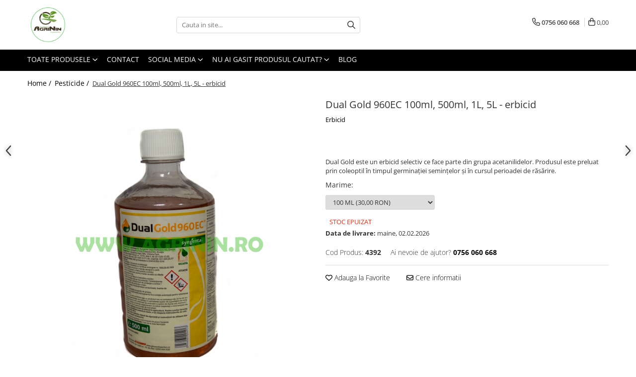

--- FILE ---
content_type: text/html; charset=UTF-8
request_url: https://www.agrinin.ro/pesticide/dual-gold-960ec-100ml-500ml-1l-5l-955.html
body_size: 44818
content:
<!DOCTYPE html>

<html lang="ro-ro">

	<head>
		<meta charset="UTF-8">

		<script src="https://gomagcdn.ro/themes/fashion/js/lazysizes.min.js?v=10281402-4.247" async=""></script>

		<script>
			function g_js(callbk){typeof callbk === 'function' ? window.addEventListener("DOMContentLoaded", callbk, false) : false;}
		</script>

					<link rel="icon" sizes="48x48" href="https://gomagcdn.ro/domains/agrinin.ro/files/favicon/favicon5190.png">
			<link rel="apple-touch-icon" sizes="180x180" href="https://gomagcdn.ro/domains/agrinin.ro/files/favicon/favicon5190.png">
		
		<style>
			/*body.loading{overflow:hidden;}
			body.loading #wrapper{opacity: 0;visibility: hidden;}
			body #wrapper{opacity: 1;visibility: visible;transition:all .1s ease-out;}*/

			.main-header .main-menu{min-height:43px;}
			.-g-hide{visibility:hidden;opacity:0;}

					</style>
					<link rel="preconnect" href="https://fonts.googleapis.com" >
					<link rel="preconnect" href="https://fonts.gstatic.com" crossorigin>
		
		<link rel="preconnect" href="https://gomagcdn.ro"><link rel="dns-prefetch" href="https://fonts.googleapis.com" /><link rel="dns-prefetch" href="https://fonts.gstatic.com" /><link rel="dns-prefetch" href="https://connect.facebook.net" /><link rel="dns-prefetch" href="https://www.facebook.com" /><link rel="dns-prefetch" href="https://www.googletagmanager.com" />

					<link rel="preload" as="image" href="https://gomagcdn.ro/domains/agrinin.ro/files/product/large/stomp-squa1l-1-of-1-367-310-66746676.jpg"   >
					<link rel="preload" as="style" href="https://fonts.googleapis.com/css2?family=Urbanist:wght@400;500;600;700&display=swap" fetchpriority="high" onload="this.onload=null;this.rel='stylesheet'" crossorigin>
		
		<link rel="preload" href="https://gomagcdn.ro/themes/fashion/js/plugins.js?v=10281402-4.247" as="script">

		
					<link rel="preload" href="https://www.agrinin.ro/theme/default.js?v=41743012213" as="script">
				
		<link rel="preload" href="https://gomagcdn.ro/themes/fashion/js/dev.js?v=10281402-4.247" as="script">

					<noscript>
				<link rel="stylesheet" href="https://fonts.googleapis.com/css2?family=Urbanist:wght@400;500;600;700&display=swap">
			</noscript>
		
					<link rel="stylesheet" href="https://gomagcdn.ro/themes/fashion/css/main-min-v2.css?v=10281402-4.247-1" data-values='{"blockScripts": "1"}'>
		
					<link rel="stylesheet" href="https://www.agrinin.ro/theme/default.css?v=41743012213">
		
						<link rel="stylesheet" href="https://gomagcdn.ro/themes/fashion/css/dev-style.css?v=10281402-4.247-1">
		
		
		
		<link rel="alternate" hreflang="x-default" href="https://www.agrinin.ro/pesticide/dual-gold-960ec-100ml-500ml-1l-5l-955.html">
									<meta name="google-site-verification" content="b5SlmO2W9cfUnxUoLZ2tXHMKbTTJ1Wia-ieA9ek0mU4" /><script>(function(w,d,s,l,i){w[l]=w[l]||[];w[l].push({'gtm.start':
new Date().getTime(),event:'gtm.js'});var f=d.getElementsByTagName(s)[0],
j=d.createElement(s),dl=l!='dataLayer'?'&l='+l:'';j.async=true;j.src=
'https://www.googletagmanager.com/gtm.js?id='+i+dl;f.parentNode.insertBefore(j,f);
})(window,document,'script','dataLayer','GTM-K5KT9GR');</script>					
		<meta name="expires" content="never">
		<meta name="revisit-after" content="1 days">
					<meta name="author" content="Gomag">
				<title>Dual Gold 960EC 100ml, 500ml, 1L, 5L - erbicid</title>


					<meta name="robots" content="index,follow" />
						
		<meta name="description" content="Dual Gold 960EC 100ml, 500ml, 1L, 5L - erbicid">
		<meta class="viewport" name="viewport" content="width=device-width, initial-scale=1.0, user-scalable=no">
							<meta property="og:description" content="Dual Gold este un erbicid selectiv ce face parte din grupa acetanilidelor. Produsul este preluat prin coleoptil în timpul germinaţiei seminţelor şi în cursul perioadei de răsărire. "/>
							<meta property="og:image" content="https://gomagcdn.ro/domains/agrinin.ro/files/product/large/stomp-squa1l-1-of-1-367-310-66746676.jpg"/>
															<link rel="canonical" href="https://www.agrinin.ro/pesticide/dual-gold-960ec-100ml-500ml-1l-5l-955.html" />
			<meta property="og:url" content="https://www.agrinin.ro/pesticide/dual-gold-960ec-100ml-500ml-1l-5l-955.html"/>
						
		<meta name="distribution" content="Global">
		<meta name="owner" content="www.agrinin.ro">
		<meta name="publisher" content="www.agrinin.ro">
		<meta name="rating" content="General">
		<meta name="copyright" content="Copyright www.agrinin.ro 2026. All rights reserved">
		<link rel="search" href="https://www.agrinin.ro/opensearch.ro.xml" type="application/opensearchdescription+xml" title="Cautare"/>

		
							<script src="https://gomagcdn.ro/themes/fashion/js/jquery-2.1.4.min.js"></script>
			<script defer src="https://gomagcdn.ro/themes/fashion/js/jquery.autocomplete.js?v=20181023"></script>
			<script src="https://gomagcdn.ro/themes/fashion/js/gomag.config.js?v=10281402-4.247"></script>
			<script src="https://gomagcdn.ro/themes/fashion/js/gomag.js?v=10281402-4.247"></script>
		
													<script>
	var items = [];

	items.push(
		{
			id		:'4392',
			name	:'Dual Gold 960EC 100ml, 500ml, 1L, 5L - erbicid',
			brand	:'Erbicid',
			category:'Pesticide',
			price	:30.0000,
			google_business_vertical: 'retail'
		}
	);

	gtag('event', 'view_item', {
		items: [items],
		currency: "RON",
		value: "30.0000",
		send_to: ''
	});
	</script><script>
$.Gomag.bind('User/Data/AffiliateMarketing/HideTrafiLeak', function(event, data){

    $('.whatsappfloat').remove();
});
</script><script>	
	$(document).ready(function(){
		
		$(document).on('click', $GomagConfig.cartSummaryItemRemoveButton, function() {
			var productId = $(this).attr("data-product");
			var productSku = $(this).attr("data-productsku");
			var productPrice = $(this).attr("data-productprice");
			var productQty = $(this).attr("data-qty");
			
			gtag('event', 'remove_from_cart', {
					send_to	: '',
					value	: parseFloat(productQty) * parseFloat(productPrice),
					items:[{
						id		: productSku,
						quantity: productQty,
						price	: productPrice		 
				}]
			})
			
		})
	
		$(document).on('click', $GomagConfig.checkoutItemRemoveButton, function() {
			
			var itemKey = $(this).attr('id').replace('__checkoutItemRemove','');
			var productId = $(this).data("product");
			var productSku = $(this).attr("productsku");
			var productPrice = $(this).attr("productprice");
			var productQty = $('#quantityToAdd_'+itemKey).val();
			
			gtag('event', 'remove_from_cart', {
				send_to	: '',
				value	: parseFloat(productQty) * parseFloat(productPrice),
				items	:[{
					id		: productSku,
					quantity: productQty,
					price	: productPrice
				}]
			})
			
		})
	});		
	
</script>
<!-- Global site tag (gtag.js) - Google Analytics -->
<script async src="https://www.googletagmanager.com/gtag/js?id=G-J49CP0HT5R"></script>
	<script>
 window.dataLayer = window.dataLayer || [];
  function gtag(){dataLayer.push(arguments);}
    var cookieValue = '';
  var name = 'g_c_consent' + "=";
  var decodedCookie = decodeURIComponent(document.cookie);
  var ca = decodedCookie.split(';');
  for(var i = 0; i <ca.length; i++) {
	var c = ca[i];
	while (c.charAt(0) == ' ') {
	  c = c.substring(1);
	}
	if (c.indexOf(name) == 0) {
	  cookieValue = c.substring(name.length, c.length);
	}
  }



if(cookieValue == ''){
	gtag('consent', 'default', {
	  'ad_storage': 'granted',
	  'ad_user_data': 'granted',
	  'ad_personalization': 'granted',
	  'analytics_storage': 'granted',
	  'personalization_storage': 'granted',
	  'functionality_storage': 'granted',
	  'security_storage': 'granted'
	});
	} else if(cookieValue != '-1'){


			gtag('consent', 'default', {
			'ad_storage': 'granted',
			'ad_user_data': 'granted',
			'ad_personalization': 'granted',
			'analytics_storage': 'granted',
			'personalization_storage': 'granted',
			'functionality_storage': 'granted',
			'security_storage': 'granted'
		});
	} else {
	 gtag('consent', 'default', {
		  'ad_storage': 'denied',
		  'ad_user_data': 'denied',
		  'ad_personalization': 'denied',
		  'analytics_storage': 'denied',
			'personalization_storage': 'denied',
			'functionality_storage': 'denied',
			'security_storage': 'denied'
		});

		 }
</script>
<script>

	
  gtag('js', new Date());

 
$.Gomag.bind('Cookie/Policy/Consent/Denied', function(){
	gtag('consent', 'update', {
		  'ad_storage': 'denied',
		  'ad_user_data': 'denied',
		  'ad_personalization': 'denied',
		  'analytics_storage': 'denied',
			'personalization_storage': 'denied',
			'functionality_storage': 'denied',
			'security_storage': 'denied'
		});
		})
$.Gomag.bind('Cookie/Policy/Consent/Granted', function(){
	gtag('consent', 'update', {
		  'ad_storage': 'granted',
		  'ad_user_data': 'granted',
		  'ad_personalization': 'granted',
		  'analytics_storage': 'granted',
			'personalization_storage': 'granted',
			'functionality_storage': 'granted',
			'security_storage': 'granted'
		});
		})
  gtag('config', 'G-J49CP0HT5R', {allow_enhanced_conversions: true });
</script>
<script>
	function gaBuildProductVariant(product)
	{
		let _return = '';
		if(product.version != undefined)
		{
			$.each(product.version, function(i, a){
				_return += (_return == '' ? '' : ', ')+a.value;
			})
		}
		return _return;
	}

</script>
<script>
	$.Gomag.bind('Product/Add/To/Cart/After/Listing', function gaProductAddToCartLV4(event, data) {
		if(data.product !== undefined) {
			var gaProduct = false;
			if(typeof(gaProducts) != 'undefined' && gaProducts[data.product.id] != undefined)
			{
				gaProduct = gaProducts[data.product.id];

			}

			if(gaProduct == false)
			{
				gaProduct = {};
				gaProduct.item_id = data.product.id;
				gaProduct.currency = data.product.currency ? (String(data.product.currency).toLowerCase() == 'lei' ? 'RON' : data.product.currency) : 'RON';
				gaProduct.item_name =  data.product.sku ;
				gaProduct.item_variant= gaBuildProductVariant(data.product);
				gaProduct.item_brand = data.product.brand;
				gaProduct.item_category = data.product.category;

			}

			gaProduct.price = parseFloat(data.product.price).toFixed(2);
			gaProduct.quantity = data.product.productQuantity;
			gtag("event", "add_to_cart", {
				currency: gaProduct.currency,
				value: parseFloat(gaProduct.price) * parseFloat(gaProduct.quantity),
				items: [
					gaProduct
				]
			});

		}
	})
	$.Gomag.bind('Product/Add/To/Cart/After/Details', function gaProductAddToCartDV4(event, data){

		if(data.product !== undefined){

			var gaProduct = false;
			if(
				typeof(gaProducts) != 'undefined'
				&&
				gaProducts[data.product.id] != undefined
			)
			{
				var gaProduct = gaProducts[data.product.id];
			}

			if(gaProduct == false)
			{
				gaProduct = {};
				gaProduct.item_id = data.product.id;
				gaProduct.currency = data.product.currency ? (String(data.product.currency).toLowerCase() == 'lei' ? 'RON' : data.product.currency) : 'RON';
				gaProduct.item_name =  data.product.sku ;
				gaProduct.item_variant= gaBuildProductVariant(data.product);
				gaProduct.item_brand = data.product.brand;
				gaProduct.item_category = data.product.category;

			}

			gaProduct.price = parseFloat(data.product.price).toFixed(2);
			gaProduct.quantity = data.product.productQuantity;


			gtag("event", "add_to_cart", {
			  currency: gaProduct.currency,
			  value: parseFloat(gaProduct.price) * parseFloat(gaProduct.quantity),
			  items: [
				gaProduct
			  ]
			});
        }

	})
	 $.Gomag.bind('Product/Remove/From/Cart', function gaProductRemovedFromCartV4(event, data){
		var envData = $.Gomag.getEnvData();
		var products = envData.products;

		if(data.data.product !== undefined && products[data.data.product] !== undefined){


			var dataProduct = products[data.data.product];


			gaProduct = {};
			gaProduct.item_id = dataProduct.id;

			gaProduct.item_name =   dataProduct.sku ;
			gaProduct.currency = dataProduct.currency ? (String(dataProduct.currency).toLowerCase() == 'lei' ? 'RON' : dataProduct.currency) : 'RON';
			gaProduct.item_category = dataProduct.category;
			gaProduct.item_brand = dataProduct.brand;
			gaProduct.price = parseFloat(dataProduct.price).toFixed(2);
			gaProduct.quantity = data.data.quantity;
			gaProduct.item_variant= gaBuildProductVariant(dataProduct);
			gtag("event", "remove_from_cart", {
			  currency: gaProduct.currency,
			  value: parseFloat(gaProduct.price) * parseFloat(gaProduct.quantity),
			  items: [
				gaProduct
			  ]
			});
        }

	});

	 $.Gomag.bind('Cart/Quantity/Update', function gaCartQuantityUpdateV4(event, data){
		var envData = $.Gomag.getEnvData();
		var products = envData.products;
		if(!data.data.finalQuantity || !data.data.initialQuantity)
		{
			return false;
		}
		var dataProduct = products[data.data.product];
		if(dataProduct == undefined)
		{
			return false;
		}

		gaProduct = {};
		gaProduct.item_id = dataProduct.id;
		gaProduct.currency = dataProduct.currency ? (String(dataProduct.currency).toLowerCase() == 'lei' ? 'RON' : dataProduct.currency) : 'RON';
		gaProduct.item_name =  dataProduct.sku ;

		gaProduct.item_category = dataProduct.category;
		gaProduct.item_brand = dataProduct.brand;
		gaProduct.price = parseFloat(dataProduct.price).toFixed(2);
		gaProduct.item_variant= gaBuildProductVariant(dataProduct);
		if(parseFloat(data.data.initialQuantity) < parseFloat(data.data.finalQuantity))
		{
			var quantity = parseFloat(data.data.finalQuantity) - parseFloat(data.data.initialQuantity);
			gaProduct.quantity = quantity;

			gtag("event", "add_to_cart", {
			  currency: gaProduct.currency,
			  value: parseFloat(gaProduct.price) * parseFloat(gaProduct.quantity),
			  items: [
				gaProduct
			  ]
			});
		}
		else if(parseFloat(data.data.initialQuantity) > parseFloat(data.data.finalQuantity))
		{
			var quantity = parseFloat(data.data.initialQuantity) - parseFloat(data.data.finalQuantity);
			gaProduct.quantity = quantity;
			gtag("event", "remove_from_cart", {
			  currency: gaProduct.currency,
			  value: parseFloat(gaProduct.price) * parseFloat(gaProduct.quantity),
			  items: [
				gaProduct
			  ]
			});
		}

	});

</script>
<script>
        (function(d, s, i) {
            var f = d.getElementsByTagName(s)[0], j = d.createElement(s);
            j.async = true;
            j.src = "https://t.themarketer.com/t/j/" + i;
            f.parentNode.insertBefore(j, f);
        })(document, "script", "NHPK2RKZ");
    </script><script>
function gmsc(name, value)
{
	if(value != undefined && value)
	{
		var expires = new Date();
		expires.setTime(expires.getTime() + parseInt(3600*24*1000*90));
		document.cookie = encodeURIComponent(name) + "=" + encodeURIComponent(value) + '; expires='+ expires.toUTCString() + "; path=/";
	}
}
let gmqs = window.location.search;
let gmup = new URLSearchParams(gmqs);
gmsc('g_sc', gmup.get('shop_campaign'));
gmsc('shop_utm_campaign', gmup.get('utm_campaign'));
gmsc('shop_utm_medium', gmup.get('utm_medium'));
gmsc('shop_utm_source', gmup.get('utm_source'));
</script><script>
    (function (w, d, s, o, t, r) {
        w.__aqpxConfig = {
            platform: 'gomag',
            appId: 1485,
            debugMode: false,
            dataLayer: 'dataLayerAq',
            events: ['default', 'default_consent', 'view_item', 'add_to_cart', 'remove_from_cart', 'add_to_wishlist', 'purchase', 'begin_checkout', 'view_cart', 'view_item_list']
        };
        w.__aqpxQueue = w.__aqpxQueue || [];
        w.AQPX = w.AQPX || function () { w.__aqpxQueue.push(arguments) };
        t = d.createElement(s);
        r = d.getElementsByTagName(s)[0];
        t.async = 1;
        t.src = o;
        r.parentNode.insertBefore(t, r);
    })(window, document, 'script', '//cdn.aqurate.ai/pixel/js/aqpx.min.js#latest-generation');
</script><script>
	$.Gomag.bind('Product/Add/To/Cart/After/Listing', function(event, data){
		if(data.product !== undefined){
			gtag('event', 'add_to_cart', {
				send_to	: '',
				value	: parseFloat(data.product.productQuantity) * parseFloat(data.product.price),
				items	:[{
					id		: data.product.sku,
					name	: data.product.name,
					brand	: data.product.brand,
					category: data.product.category,
					quantity: data.product.productQuantity,
					price	: data.product.price
				 
			}]
		   })
        }
	})
	$.Gomag.bind('Product/Add/To/Cart/After/Details', function(event, data){
		
		if(data.product !== undefined){
			gtag('event', 'add_to_cart', {
				send_to: '',
				value: parseFloat(data.product.productQuantity) * parseFloat(data.product.price),
				items: [{
					id: data.product.sku,
					name		: data.product.name,
					brand		: data.product.brand,
					category	: data.product.category,
					quantity	: data.product.productQuantity,
					price		: data.product.price
				}]	
			})
		}
	})
   
</script><meta name="google-site-verification" content="jWoHcZ_vMV0sI-vSXzISnXi_S9pZWB0fdq5Jcxq-9EY" />					
		
	</head>

	<body class="" style="">

		<script >
			function _addCss(url, attribute, value, loaded){
				var _s = document.createElement('link');
				_s.rel = 'stylesheet';
				_s.href = url;
				_s.type = 'text/css';
				if(attribute)
				{
					_s.setAttribute(attribute, value)
				}
				if(loaded){
					_s.onload = function(){
						var dom = document.getElementsByTagName('body')[0];
						//dom.classList.remove('loading');
					}
				}
				var _st = document.getElementsByTagName('link')[0];
				_st.parentNode.insertBefore(_s, _st);
			}
			//_addCss('https://fonts.googleapis.com/css2?family=Open+Sans:ital,wght@0,300;0,400;0,600;0,700;1,300;1,400&display=swap');
			_addCss('https://gomagcdn.ro/themes/_fonts/Open-Sans.css');

		</script>
		<script>
				/*setTimeout(
				  function()
				  {
				   document.getElementsByTagName('body')[0].classList.remove('loading');
				  }, 1000);*/
		</script>
									<noscript><iframe src="https://www.googletagmanager.com/ns.html?id=GTM-K5KT9GR"
height="0" width="0" style="display:none;visibility:hidden"></iframe></noscript>					
					<div id="fb-root"></div>
						<script >
			window.fbAsyncInit = function() {
			FB.init({
			appId : '1527001831818442',
			autoLogAppEvents : true,
			xfbml : true,
			version : 'v12.0'
			});
			};
			</script>
			<script async defer crossorigin="anonymous" src="https://connect.facebook.net/ro_RO/sdk.js"></script>
					
		<div id="wrapper">
			<!-- BLOCK:bc73e9791b5d075ccc0fa0e69b0a1f21 start -->
<div id="_cartSummary" class="hide"></div>

<script >
	$(document).ready(function() {

		$(document).on('keypress', '.-g-input-loader', function(){
			$(this).addClass('-g-input-loading');
		})

		$.Gomag.bind('Product/Add/To/Cart/After', function(eventResponse, properties)
		{
									var data = JSON.parse(properties.data);
			$('.q-cart').html(data.quantity);
			if(parseFloat(data.quantity) > 0)
			{
				$('.q-cart').removeClass('hide');
			}
			else
			{
				$('.q-cart').addClass('hide');
			}
			$('.cartPrice').html(data.subtotal + ' ' + data.currency);
			$('.cartProductCount').html(data.quantity);


		})
		$('#_cartSummary').on('updateCart', function(event, cart) {
			var t = $(this);

			$.get('https://www.agrinin.ro/cart-update', {
				cart: cart
			}, function(data) {

				$('.q-cart').html(data.quantity);
				if(parseFloat(data.quantity) > 0)
				{
					$('.q-cart').removeClass('hide');
				}
				else
				{
					$('.q-cart').addClass('hide');
				}
				$('.cartPrice').html(data.subtotal + ' ' + data.currency);
				$('.cartProductCount').html(data.quantity);
			}, 'json');
			window.ga = window.ga || function() {
				(ga.q = ga.q || []).push(arguments)
			};
			ga('send', 'event', 'Buton', 'Click', 'Adauga_Cos');
		});

		if(window.gtag_report_conversion) {
			$(document).on("click", 'li.phone-m', function() {
				var phoneNo = $('li.phone-m').children( "a").attr('href');
				gtag_report_conversion(phoneNo);
			});

		}

	});
</script>


	<div class="cart-dd cart-side _cartShow cart-closed"></div>

<header class="main-header container-bg clearfix" data-block="headerBlock">
	<div class="discount-tape container-h full -g-hide" id="_gomagHellobar"></div>

		
	<div class="top-head-bg container-h full">

		<div class="top-head container-h">
			<div class="row">
				<div class="col-md-3 col-sm-3 col-xs-5 logo-h">
					
	<a href="https://www.agrinin.ro" id="logo" data-pageId="2">
		<img src="https://gomagcdn.ro/domains/agrinin.ro/files/company/green-and-orange-modern-charity-facebook-post-3-376374039.png" fetchpriority="high" class="img-responsive" alt="AgriNin" title="AgriNin" width="200" height="50" style="width:auto;">
	</a>
				</div>
				<div class="col-md-4 col-sm-4 col-xs-7 main search-form-box">
					
<form name="search-form" class="search-form" action="https://www.agrinin.ro/produse" id="_searchFormMainHeader">

	<input id="_autocompleteSearchMainHeader" name="c" class="input-placeholder -g-input-loader" type="text" placeholder="Cauta in site..." aria-label="Search"  value="">
	<button id="_doSearch" class="search-button" aria-hidden="true">
		<i class="fa fa-search" aria-hidden="true"></i>
	</button>

				<script >
			$(document).ready(function() {

				$('#_autocompleteSearchMainHeader').autocomplete({
					serviceUrl: 'https://www.agrinin.ro/autocomplete',
					minChars: 2,
					deferRequestBy: 700,
					appendTo: '#_searchFormMainHeader',
					width: parseInt($('#_doSearch').offset().left) - parseInt($('#_autocompleteSearchMainHeader').offset().left),
					formatResult: function(suggestion, currentValue) {
						return suggestion.value;
					},
					onSelect: function(suggestion) {
						$(this).val(suggestion.data);
					},
					onSearchComplete: function(suggestion) {
						$(this).removeClass('-g-input-loading');
					}
				});
				$(document).on('click', '#_doSearch', function(e){
					e.preventDefault();
					if($('#_autocompleteSearchMainHeader').val() != '')
					{
						$('#_searchFormMainHeader').submit();
					}
				})
			});
		</script>
	

</form>
				</div>
				<div class="col-md-5 col-sm-5 acount-section">
					
<ul>
	<li class="search-m hide">
		<a href="#" class="-g-no-url" aria-label="Cauta in site..." data-pageId="">
			<i class="fa fa-search search-open" aria-hidden="true"></i>
			<i style="display:none" class="fa fa-times search-close" aria-hidden="true"></i>
		</a>
	</li>
	<li class="-g-user-icon -g-user-icon-empty">
			
	</li>
	
				<li class="contact-header">
			<a href="tel:0756 060 668" aria-label="Contacteaza-ne" data-pageId="3">
				<i class="fa fa-phone" aria-hidden="true"></i>
								<span>0756 060 668</span>
			</a>
		</li>
			<li class="wishlist-header hide">
		<a href="https://www.agrinin.ro/wishlist" aria-label="Wishlist" data-pageId="28">
			<span class="-g-wishlist-product-count -g-hide"></span>
			<i class="fa fa-heart-o" aria-hidden="true"></i>
			<span class="">Favorite</span>
		</a>
	</li>
	<li class="cart-header-btn cart">
		<a class="cart-drop _showCartHeader" href="https://www.agrinin.ro/cos-de-cumparaturi" aria-label="Cos de cumparaturi">
			<span class="q-cart hide">0</span>
			<i class="fa fa-shopping-bag" aria-hidden="true"></i>
			<span class="count cartPrice">0,00
				
			</span>
		</a>
			</li>

	</ul>

	<script>
		$(document).ready(function() {
			//Cart
							$.Gomag.bind('Product/Add/To/Cart/Validate', function(){
					if($('#-g-cart-dropdown').length)
					{
						$('.close-side-cart').click();
						$('#-g-cart-dropdown').remove();
					}
				})
				$(document).on('click', '.cart', function(e){
					e.preventDefault();
					$.Gomag.showCartSummary('div._cartShow');
					if($('.cart-side').length){
						$('.menu-wrapper').addClass('cart_side_opened');
					}
				});
				$(document).on('click', '.close-side-cart', function(){
					$.Gomag.hideCartSummary('div._cartShow');
					$('div._cartShow').removeClass('cart-open');
					if($('.cart-side').length){
						$('.menu-wrapper').removeClass('cart_side_opened');
					}
					$.Gomag.getUserAjaxData();
				});
						$(document).on('click', '.dropdown-toggle', function() {
				window.location = $(this).attr('href');
			})
		})
	</script>

				</div>
			</div>
		</div>
	</div>


<div id="navigation">
	<nav id="main-menu" class="main-menu container-h full clearfix">
		<a href="#" class="menu-trg -g-no-url" title="Produse">
			<span>&nbsp;</span>
		</a>
		
<div class="container-h nav-menu-hh clearfix">

	<!-- BASE MENU -->
	<ul class="
			nav-menu base-menu
			
			
		">

		<li class="all-product-button menu-drop">
			<a class="" href="#mm-2">Toate Produsele <i class="fa fa-angle-down"></i></a>
			<div class="menu-dd">
				

	<ul class="FH">
			
		<li class="ifDrop __GomagMM ">
							<a
					href="https://www.agrinin.ro/seminte"
					class="  "
					rel="  "
					
					title="Seminte"
					data-Gomag=''
					data-block-name="mainMenuD0"
					data-pageId= "80"
					data-block="mainMenuD">
											<span class="list">Seminte</span>
						<i class="fa fa-angle-right"></i>
				</a>

										<ul class="drop-list clearfix w100">
																																						<li class="fl">
										<div class="col">
											<p class="title">
												<a
												href="https://www.agrinin.ro/arpagic"
												class="title    "
												rel="  "
												
												title="Arpagic"
												data-Gomag=''
												data-block-name="mainMenuD1"
												data-block="mainMenuD"
												data-pageId= "80"
												>
																										Arpagic
												</a>
											</p>
																						
										</div>
									</li>
																																<li class="fl">
										<div class="col">
											<p class="title">
												<a
												href="https://www.agrinin.ro/amestec-de-pasune-si-cosit"
												class="title    "
												rel="  "
												
												title="Amestec de pasune si cosit"
												data-Gomag=''
												data-block-name="mainMenuD1"
												data-block="mainMenuD"
												data-pageId= "80"
												>
																										Amestec de pasune si cosit
												</a>
											</p>
																						
										</div>
									</li>
																																<li class="fl">
										<div class="col">
											<p class="title">
												<a
												href="https://www.agrinin.ro/bulbi-de-flori"
												class="title    "
												rel="  "
												
												title="Bulbi de flori"
												data-Gomag=''
												data-block-name="mainMenuD1"
												data-block="mainMenuD"
												data-pageId= "80"
												>
																										Bulbi de flori
												</a>
											</p>
																						
										</div>
									</li>
																																<li class="fl">
										<div class="col">
											<p class="title">
												<a
												href="https://www.agrinin.ro/floarea-soarelui"
												class="title    "
												rel="  "
												
												title="Floarea soarelui"
												data-Gomag=''
												data-block-name="mainMenuD1"
												data-block="mainMenuD"
												data-pageId= "80"
												>
																										Floarea soarelui
												</a>
											</p>
																						
										</div>
									</li>
																																<li class="fl">
										<div class="col">
											<p class="title">
												<a
												href="https://www.agrinin.ro/seminte-gazon"
												class="title    "
												rel="  "
												
												title="Seminte gazon"
												data-Gomag=''
												data-block-name="mainMenuD1"
												data-block="mainMenuD"
												data-pageId= "80"
												>
																										Seminte gazon
												</a>
											</p>
																						
										</div>
									</li>
																																<li class="fl">
										<div class="col">
											<p class="title">
												<a
												href="https://www.agrinin.ro/seminte-lucerna"
												class="title    "
												rel="  "
												
												title="Seminte lucerna"
												data-Gomag=''
												data-block-name="mainMenuD1"
												data-block="mainMenuD"
												data-pageId= "80"
												>
																										Seminte lucerna
												</a>
											</p>
																						
										</div>
									</li>
																																<li class="fl">
										<div class="col">
											<p class="title">
												<a
												href="https://www.agrinin.ro/seminte-flori"
												class="title    "
												rel="  "
												
												title="Seminte flori"
												data-Gomag=''
												data-block-name="mainMenuD1"
												data-block="mainMenuD"
												data-pageId= "80"
												>
																										Seminte flori
												</a>
											</p>
																						
										</div>
									</li>
																																<li class="fl">
										<div class="col">
											<p class="title">
												<a
												href="https://www.agrinin.ro/seminte-porumb"
												class="title    "
												rel="  "
												
												title="Seminte porumb"
												data-Gomag=''
												data-block-name="mainMenuD1"
												data-block="mainMenuD"
												data-pageId= "80"
												>
																										Seminte porumb
												</a>
											</p>
																																															<a
														href="https://www.agrinin.ro/seminte-porumb-"
														rel="  "
														
														title="Seminte Porumb"
														class="    "
														data-Gomag=''
														data-block-name="mainMenuD2"
														data-block="mainMenuD"
														data-pageId=""
													>
																												<i class="fa fa-angle-right"></i>
														<span>Seminte Porumb</span>
													</a>
																									<a
														href="https://www.agrinin.ro/seminte-porumb-zaharat"
														rel="  "
														
														title="Semnte porumb zaharat"
														class="    "
														data-Gomag=''
														data-block-name="mainMenuD2"
														data-block="mainMenuD"
														data-pageId=""
													>
																												<i class="fa fa-angle-right"></i>
														<span>Semnte porumb zaharat</span>
													</a>
																							
										</div>
									</li>
																																<li class="fl">
										<div class="col">
											<p class="title">
												<a
												href="https://www.agrinin.ro/cartofi-samanta"
												class="title    "
												rel="  "
												
												title="Cartofi samanta"
												data-Gomag=''
												data-block-name="mainMenuD1"
												data-block="mainMenuD"
												data-pageId= "80"
												>
																										Cartofi samanta
												</a>
											</p>
																						
										</div>
									</li>
																																<li class="fl">
										<div class="col">
											<p class="title">
												<a
												href="https://www.agrinin.ro/diverse-"
												class="title    "
												rel="  "
												
												title="Diverse"
												data-Gomag=''
												data-block-name="mainMenuD1"
												data-block="mainMenuD"
												data-pageId= "80"
												>
																										Diverse
												</a>
											</p>
																						
										</div>
									</li>
																																<li class="fl">
										<div class="col">
											<p class="title">
												<a
												href="https://www.agrinin.ro/seminte-legume"
												class="title    "
												rel="  "
												
												title="Seminte legume"
												data-Gomag=''
												data-block-name="mainMenuD1"
												data-block="mainMenuD"
												data-pageId= "80"
												>
																										Seminte legume
												</a>
											</p>
																																															<a
														href="https://www.agrinin.ro/pepene"
														rel="  "
														
														title="Pepene"
														class="    "
														data-Gomag=''
														data-block-name="mainMenuD2"
														data-block="mainMenuD"
														data-pageId=""
													>
																												<i class="fa fa-angle-right"></i>
														<span>Pepene</span>
													</a>
																									<a
														href="https://www.agrinin.ro/plante-medicinale"
														rel="  "
														
														title="Plante medicinale"
														class="    "
														data-Gomag=''
														data-block-name="mainMenuD2"
														data-block="mainMenuD"
														data-pageId=""
													>
																												<i class="fa fa-angle-right"></i>
														<span>Plante medicinale</span>
													</a>
																									<a
														href="https://www.agrinin.ro/seminte-ardei"
														rel="  "
														
														title="Seminte ardei"
														class="    "
														data-Gomag=''
														data-block-name="mainMenuD2"
														data-block="mainMenuD"
														data-pageId=""
													>
																												<i class="fa fa-angle-right"></i>
														<span>Seminte ardei</span>
													</a>
																									<a
														href="https://www.agrinin.ro/seminte-broccoli"
														rel="  "
														
														title="Seminte broccoli"
														class="    "
														data-Gomag=''
														data-block-name="mainMenuD2"
														data-block="mainMenuD"
														data-pageId=""
													>
																												<i class="fa fa-angle-right"></i>
														<span>Seminte broccoli</span>
													</a>
																									<a
														href="https://www.agrinin.ro/seminte-castraveti"
														rel="  "
														
														title="Seminte castraveti"
														class="    "
														data-Gomag=''
														data-block-name="mainMenuD2"
														data-block="mainMenuD"
														data-pageId=""
													>
																												<i class="fa fa-angle-right"></i>
														<span>Seminte castraveti</span>
													</a>
																									<a
														href="https://www.agrinin.ro/seminte-ceapa"
														rel="  "
														
														title="Seminte ceapa"
														class="    "
														data-Gomag=''
														data-block-name="mainMenuD2"
														data-block="mainMenuD"
														data-pageId=""
													>
																												<i class="fa fa-angle-right"></i>
														<span>Seminte ceapa</span>
													</a>
																									<a
														href="https://www.agrinin.ro/seminte-conopida"
														rel="  "
														
														title="Seminte conopida"
														class="    "
														data-Gomag=''
														data-block-name="mainMenuD2"
														data-block="mainMenuD"
														data-pageId=""
													>
																												<i class="fa fa-angle-right"></i>
														<span>Seminte conopida</span>
													</a>
																									<a
														href="https://www.agrinin.ro/seminte-de-gulii"
														rel="  "
														
														title="Seminte de Gulii"
														class="    "
														data-Gomag=''
														data-block-name="mainMenuD2"
														data-block="mainMenuD"
														data-pageId=""
													>
																												<i class="fa fa-angle-right"></i>
														<span>Seminte de Gulii</span>
													</a>
																									<a
														href="https://www.agrinin.ro/seminte-de-leustean"
														rel="  "
														
														title="Seminte de Leustean"
														class="    "
														data-Gomag=''
														data-block-name="mainMenuD2"
														data-block="mainMenuD"
														data-pageId=""
													>
																												<i class="fa fa-angle-right"></i>
														<span>Seminte de Leustean</span>
													</a>
																									<a
														href="https://www.agrinin.ro/seminte-de-patrunjel"
														rel="  "
														
														title="Seminte de Patrunjel"
														class="    "
														data-Gomag=''
														data-block-name="mainMenuD2"
														data-block="mainMenuD"
														data-pageId=""
													>
																												<i class="fa fa-angle-right"></i>
														<span>Seminte de Patrunjel</span>
													</a>
																									<a
														href="https://www.agrinin.ro/seminte-de-praz"
														rel="  "
														
														title="Seminte de praz"
														class="    "
														data-Gomag=''
														data-block-name="mainMenuD2"
														data-block="mainMenuD"
														data-pageId=""
													>
																												<i class="fa fa-angle-right"></i>
														<span>Seminte de praz</span>
													</a>
																									<a
														href="https://www.agrinin.ro/seminte-dovleac-decorativ"
														rel="  "
														
														title="Seminte dovleac decorativ"
														class="    "
														data-Gomag=''
														data-block-name="mainMenuD2"
														data-block="mainMenuD"
														data-pageId=""
													>
																												<i class="fa fa-angle-right"></i>
														<span>Seminte dovleac decorativ</span>
													</a>
																									<a
														href="https://www.agrinin.ro/seminte-dovlecel"
														rel="  "
														
														title="Seminte dovlecel / dovleac"
														class="    "
														data-Gomag=''
														data-block-name="mainMenuD2"
														data-block="mainMenuD"
														data-pageId=""
													>
																												<i class="fa fa-angle-right"></i>
														<span>Seminte dovlecel / dovleac</span>
													</a>
																									<a
														href="https://www.agrinin.ro/seminte-fasole"
														rel="  "
														
														title="Seminte fasole"
														class="    "
														data-Gomag=''
														data-block-name="mainMenuD2"
														data-block="mainMenuD"
														data-pageId=""
													>
																												<i class="fa fa-angle-right"></i>
														<span>Seminte fasole</span>
													</a>
																									<a
														href="https://www.agrinin.ro/seminte-mazare"
														rel="  "
														
														title="Seminte mazare"
														class="    "
														data-Gomag=''
														data-block-name="mainMenuD2"
														data-block="mainMenuD"
														data-pageId=""
													>
																												<i class="fa fa-angle-right"></i>
														<span>Seminte mazare</span>
													</a>
																									<a
														href="https://www.agrinin.ro/seminte-morcovi"
														rel="  "
														
														title="Seminte morcovi"
														class="    "
														data-Gomag=''
														data-block-name="mainMenuD2"
														data-block="mainMenuD"
														data-pageId=""
													>
																												<i class="fa fa-angle-right"></i>
														<span>Seminte morcovi</span>
													</a>
																									<a
														href="https://www.agrinin.ro/seminte-pastarnac"
														rel="  "
														
														title="Seminte pastarnac"
														class="    "
														data-Gomag=''
														data-block-name="mainMenuD2"
														data-block="mainMenuD"
														data-pageId=""
													>
																												<i class="fa fa-angle-right"></i>
														<span>Seminte pastarnac</span>
													</a>
																									<a
														href="https://www.agrinin.ro/seminte-plante-aromatice"
														rel="  "
														
														title="Seminte plante aromatice"
														class="    "
														data-Gomag=''
														data-block-name="mainMenuD2"
														data-block="mainMenuD"
														data-pageId=""
													>
																												<i class="fa fa-angle-right"></i>
														<span>Seminte plante aromatice</span>
													</a>
																									<a
														href="https://www.agrinin.ro/seminte-ridichi"
														rel="  "
														
														title="Seminte ridichi"
														class="    "
														data-Gomag=''
														data-block-name="mainMenuD2"
														data-block="mainMenuD"
														data-pageId=""
													>
																												<i class="fa fa-angle-right"></i>
														<span>Seminte ridichi</span>
													</a>
																									<a
														href="https://www.agrinin.ro/seminte-rosii"
														rel="  "
														
														title="Seminte rosii"
														class="    "
														data-Gomag=''
														data-block-name="mainMenuD2"
														data-block="mainMenuD"
														data-pageId=""
													>
																												<i class="fa fa-angle-right"></i>
														<span>Seminte rosii</span>
													</a>
																									<a
														href="https://www.agrinin.ro/seminte-salata"
														rel="  "
														
														title="Seminte salata"
														class="    "
														data-Gomag=''
														data-block-name="mainMenuD2"
														data-block="mainMenuD"
														data-pageId=""
													>
																												<i class="fa fa-angle-right"></i>
														<span>Seminte salata</span>
													</a>
																									<a
														href="https://www.agrinin.ro/seminte-sfecla"
														rel="  "
														
														title="Seminte sfecla"
														class="    "
														data-Gomag=''
														data-block-name="mainMenuD2"
														data-block="mainMenuD"
														data-pageId=""
													>
																												<i class="fa fa-angle-right"></i>
														<span>Seminte sfecla</span>
													</a>
																									<a
														href="https://www.agrinin.ro/seminte-telina"
														rel="  "
														
														title="Seminte telina"
														class="    "
														data-Gomag=''
														data-block-name="mainMenuD2"
														data-block="mainMenuD"
														data-pageId=""
													>
																												<i class="fa fa-angle-right"></i>
														<span>Seminte telina</span>
													</a>
																									<a
														href="https://www.agrinin.ro/seminte-varza"
														rel="  "
														
														title="Seminte varza"
														class="    "
														data-Gomag=''
														data-block-name="mainMenuD2"
														data-block="mainMenuD"
														data-pageId=""
													>
																												<i class="fa fa-angle-right"></i>
														<span>Seminte varza</span>
													</a>
																									<a
														href="https://www.agrinin.ro/seminte-vinete"
														rel="  "
														
														title="Seminte Vinete"
														class="    "
														data-Gomag=''
														data-block-name="mainMenuD2"
														data-block="mainMenuD"
														data-pageId=""
													>
																												<i class="fa fa-angle-right"></i>
														<span>Seminte Vinete</span>
													</a>
																									<a
														href="https://www.agrinin.ro/seminte-zucchini"
														rel="  "
														
														title="Seminte zucchini"
														class="    "
														data-Gomag=''
														data-block-name="mainMenuD2"
														data-block="mainMenuD"
														data-pageId=""
													>
																												<i class="fa fa-angle-right"></i>
														<span>Seminte zucchini</span>
													</a>
																									<a
														href="https://www.agrinin.ro/verdeturi"
														rel="  "
														
														title="Verdeturi"
														class="    "
														data-Gomag=''
														data-block-name="mainMenuD2"
														data-block="mainMenuD"
														data-pageId=""
													>
																												<i class="fa fa-angle-right"></i>
														<span>Verdeturi</span>
													</a>
																							
										</div>
									</li>
																																<li class="fl">
										<div class="col">
											<p class="title">
												<a
												href="https://www.agrinin.ro/seminte-legume-profesionale"
												class="title    "
												rel="  "
												
												title="Seminte Legume Profesionale"
												data-Gomag=''
												data-block-name="mainMenuD1"
												data-block="mainMenuD"
												data-pageId= "80"
												>
																										Seminte Legume Profesionale
												</a>
											</p>
																						
										</div>
									</li>
																																<li class="fl">
										<div class="col">
											<p class="title">
												<a
												href="https://www.agrinin.ro/seminte-pentru-germinare"
												class="title    "
												rel="  "
												
												title="Seminte pentru germinare"
												data-Gomag=''
												data-block-name="mainMenuD1"
												data-block="mainMenuD"
												data-pageId= "80"
												>
																										Seminte pentru germinare
												</a>
											</p>
																						
										</div>
									</li>
																																<li class="fl">
										<div class="col">
											<p class="title">
												<a
												href="https://www.agrinin.ro/seminte-trifoi"
												class="title    "
												rel="  "
												
												title="Seminte trifoi"
												data-Gomag=''
												data-block-name="mainMenuD1"
												data-block="mainMenuD"
												data-pageId= "80"
												>
																										Seminte trifoi
												</a>
											</p>
																						
										</div>
									</li>
																													</ul>
									
		</li>
		
		<li class="ifDrop __GomagMM ">
							<a
					href="https://www.agrinin.ro/pesticide"
					class="  "
					rel="  "
					
					title="Pesticide"
					data-Gomag=''
					data-block-name="mainMenuD0"
					data-pageId= "80"
					data-block="mainMenuD">
											<span class="list">Pesticide</span>
						<i class="fa fa-angle-right"></i>
				</a>

										<ul class="drop-list clearfix w100">
																																						<li class="fl">
										<div class="col">
											<p class="title">
												<a
												href="https://www.agrinin.ro/adjuvant"
												class="title    "
												rel="  "
												
												title="Adjuvant"
												data-Gomag=''
												data-block-name="mainMenuD1"
												data-block="mainMenuD"
												data-pageId= "80"
												>
																										Adjuvant
												</a>
											</p>
																						
										</div>
									</li>
																																<li class="fl">
										<div class="col">
											<p class="title">
												<a
												href="https://www.agrinin.ro/bio"
												class="title    "
												rel="  "
												
												title="BIO"
												data-Gomag=''
												data-block-name="mainMenuD1"
												data-block="mainMenuD"
												data-pageId= "80"
												>
																										BIO
												</a>
											</p>
																						
										</div>
									</li>
																																<li class="fl">
										<div class="col">
											<p class="title">
												<a
												href="https://www.agrinin.ro/diverse-61"
												class="title    "
												rel="  "
												
												title="Diverse"
												data-Gomag=''
												data-block-name="mainMenuD1"
												data-block="mainMenuD"
												data-pageId= "80"
												>
																										Diverse
												</a>
											</p>
																						
										</div>
									</li>
																																<li class="fl">
										<div class="col">
											<p class="title">
												<a
												href="https://www.agrinin.ro/erbicid-6"
												class="title    "
												rel="  "
												
												title="Erbicid"
												data-Gomag=''
												data-block-name="mainMenuD1"
												data-block="mainMenuD"
												data-pageId= "80"
												>
																										Erbicid
												</a>
											</p>
																						
										</div>
									</li>
																																<li class="fl">
										<div class="col">
											<p class="title">
												<a
												href="https://www.agrinin.ro/fungicid-8"
												class="title    "
												rel="  "
												
												title="Fungicid"
												data-Gomag=''
												data-block-name="mainMenuD1"
												data-block="mainMenuD"
												data-pageId= "80"
												>
																										Fungicid
												</a>
											</p>
																						
										</div>
									</li>
																																<li class="fl">
										<div class="col">
											<p class="title">
												<a
												href="https://www.agrinin.ro/insecticid-7"
												class="title    "
												rel="  "
												
												title="Insecticid"
												data-Gomag=''
												data-block-name="mainMenuD1"
												data-block="mainMenuD"
												data-pageId= "80"
												>
																										Insecticid
												</a>
											</p>
																						
										</div>
									</li>
																																<li class="fl">
										<div class="col">
											<p class="title">
												<a
												href="https://www.agrinin.ro/tratamente-repaus-vegetativ"
												class="title    "
												rel="  "
												
												title="Tratamente repaus vegetativ"
												data-Gomag=''
												data-block-name="mainMenuD1"
												data-block="mainMenuD"
												data-pageId= "80"
												>
																										Tratamente repaus vegetativ
												</a>
											</p>
																						
										</div>
									</li>
																													</ul>
									
		</li>
		
		<li class="ifDrop __GomagMM ">
							<a
					href="https://www.agrinin.ro/ingrasaminte-plante"
					class="  "
					rel="  "
					
					title="Ingrasaminte plante"
					data-Gomag=''
					data-block-name="mainMenuD0"
					data-pageId= "80"
					data-block="mainMenuD">
											<span class="list">Ingrasaminte plante</span>
						<i class="fa fa-angle-right"></i>
				</a>

										<ul class="drop-list clearfix w100">
																																						<li class="fl">
										<div class="col">
											<p class="title">
												<a
												href="https://www.agrinin.ro/ingrasaminte-plante-101"
												class="title    "
												rel="  "
												
												title="Ingrasaminte plante"
												data-Gomag=''
												data-block-name="mainMenuD1"
												data-block="mainMenuD"
												data-pageId= "80"
												>
																										Ingrasaminte plante
												</a>
											</p>
																						
										</div>
									</li>
																																<li class="fl">
										<div class="col">
											<p class="title">
												<a
												href="https://www.agrinin.ro/ingrasaminte-plante-la-cutie-kg"
												class="title    "
												rel="  "
												
												title="Ingrasaminte plante - CUTIE / KG"
												data-Gomag=''
												data-block-name="mainMenuD1"
												data-block="mainMenuD"
												data-pageId= "80"
												>
																										Ingrasaminte plante - CUTIE / KG
												</a>
											</p>
																						
										</div>
									</li>
																																<li class="fl">
										<div class="col">
											<p class="title">
												<a
												href="https://www.agrinin.ro/ingrasaminte-plante-ecologice"
												class="title    "
												rel="  "
												
												title="Ingrasaminte plante - ECOLOGICE"
												data-Gomag=''
												data-block-name="mainMenuD1"
												data-block="mainMenuD"
												data-pageId= "80"
												>
																										Ingrasaminte plante - ECOLOGICE
												</a>
											</p>
																						
										</div>
									</li>
																																<li class="fl">
										<div class="col">
											<p class="title">
												<a
												href="https://www.agrinin.ro/ingrasaminte-plante-flori"
												class="title    "
												rel="  "
												
												title="Ingrasaminte plante - FLORI"
												data-Gomag=''
												data-block-name="mainMenuD1"
												data-block="mainMenuD"
												data-pageId= "80"
												>
																										Ingrasaminte plante - FLORI
												</a>
											</p>
																						
										</div>
									</li>
																																<li class="fl">
										<div class="col">
											<p class="title">
												<a
												href="https://www.agrinin.ro/ingrasaminte-plange-gel"
												class="title    "
												rel="  "
												
												title="Ingrasaminte plante - FLORI - GEL"
												data-Gomag=''
												data-block-name="mainMenuD1"
												data-block="mainMenuD"
												data-pageId= "80"
												>
																										Ingrasaminte plante - FLORI - GEL
												</a>
											</p>
																						
										</div>
									</li>
																													</ul>
									
		</li>
		
		<li class="ifDrop __GomagMM ">
							<a
					href="https://www.agrinin.ro/gradinarit"
					class="  "
					rel="  "
					
					title="Casa, Gradina"
					data-Gomag=''
					data-block-name="mainMenuD0"
					data-pageId= "80"
					data-block="mainMenuD">
											<span class="list">Casa, Gradina</span>
						<i class="fa fa-angle-right"></i>
				</a>

										<ul class="drop-list clearfix w100">
																																						<li class="fl">
										<div class="col">
											<p class="title">
												<a
												href="https://www.agrinin.ro/accesorii-agricole"
												class="title    "
												rel="  "
												
												title="Accesorii agricole"
												data-Gomag=''
												data-block-name="mainMenuD1"
												data-block="mainMenuD"
												data-pageId= "80"
												>
																										Accesorii agricole
												</a>
											</p>
																						
										</div>
									</li>
																																<li class="fl">
										<div class="col">
											<p class="title">
												<a
												href="https://www.agrinin.ro/accesorii-gard-electric"
												class="title    "
												rel="  "
												
												title="Accesorii gard electric"
												data-Gomag=''
												data-block-name="mainMenuD1"
												data-block="mainMenuD"
												data-pageId= "80"
												>
																										Accesorii gard electric
												</a>
											</p>
																						
										</div>
									</li>
																																<li class="fl">
										<div class="col">
											<p class="title">
												<a
												href="https://www.agrinin.ro/accesorii-irigat"
												class="title    "
												rel="  "
												
												title="Accesorii irigat"
												data-Gomag=''
												data-block-name="mainMenuD1"
												data-block="mainMenuD"
												data-pageId= "80"
												>
																										Accesorii irigat
												</a>
											</p>
																						
										</div>
									</li>
																																<li class="fl">
										<div class="col">
											<p class="title">
												<a
												href="https://www.agrinin.ro/batoza-si-moara-cereale"
												class="title    "
												rel="  "
												
												title="Batoza si moara cereale"
												data-Gomag=''
												data-block-name="mainMenuD1"
												data-block="mainMenuD"
												data-pageId= "80"
												>
																										Batoza si moara cereale
												</a>
											</p>
																						
										</div>
									</li>
																																<li class="fl">
										<div class="col">
											<p class="title">
												<a
												href="https://www.agrinin.ro/candele-rezerve-lumanari"
												class="title    "
												rel="  "
												
												title="Candele / Rezerve / Lumanari"
												data-Gomag=''
												data-block-name="mainMenuD1"
												data-block="mainMenuD"
												data-pageId= "80"
												>
																										Candele / Rezerve / Lumanari
												</a>
											</p>
																						
										</div>
									</li>
																																<li class="fl">
										<div class="col">
											<p class="title">
												<a
												href="https://www.agrinin.ro/cap-tambur-trimmer"
												class="title    "
												rel="  "
												
												title="Cap / tambur trimmer"
												data-Gomag=''
												data-block-name="mainMenuD1"
												data-block="mainMenuD"
												data-pageId= "80"
												>
																										Cap / tambur trimmer
												</a>
											</p>
																						
										</div>
									</li>
																																<li class="fl">
										<div class="col">
											<p class="title">
												<a
												href="https://www.agrinin.ro/carabine-carlige"
												class="title    "
												rel="  "
												
												title="Carabine/  carlige"
												data-Gomag=''
												data-block-name="mainMenuD1"
												data-block="mainMenuD"
												data-pageId= "80"
												>
																										Carabine/  carlige
												</a>
											</p>
																						
										</div>
									</li>
																																<li class="fl">
										<div class="col">
											<p class="title">
												<a
												href="https://www.agrinin.ro/diverse-casa-si-gradina"
												class="title    "
												rel="  "
												
												title="Diverse casa si gradina"
												data-Gomag=''
												data-block-name="mainMenuD1"
												data-block="mainMenuD"
												data-pageId= "80"
												>
																										Diverse casa si gradina
												</a>
											</p>
																						
										</div>
									</li>
																																<li class="fl">
										<div class="col">
											<p class="title">
												<a
												href="https://www.agrinin.ro/echipament-protectie-gradina"
												class="title    "
												rel="  "
												
												title="Echipament protectie gradina"
												data-Gomag=''
												data-block-name="mainMenuD1"
												data-block="mainMenuD"
												data-pageId= "80"
												>
																										Echipament protectie gradina
												</a>
											</p>
																						
										</div>
									</li>
																																<li class="fl">
										<div class="col">
											<p class="title">
												<a
												href="https://www.agrinin.ro/foarfeci"
												class="title    "
												rel="  "
												
												title="Foarfeci"
												data-Gomag=''
												data-block-name="mainMenuD1"
												data-block="mainMenuD"
												data-pageId= "80"
												>
																										Foarfeci
												</a>
											</p>
																						
										</div>
									</li>
																																<li class="fl">
										<div class="col">
											<p class="title">
												<a
												href="https://www.agrinin.ro/freza-zapada"
												class="title    "
												rel="  "
												
												title="Freza zapada"
												data-Gomag=''
												data-block-name="mainMenuD1"
												data-block="mainMenuD"
												data-pageId= "80"
												>
																										Freza zapada
												</a>
											</p>
																						
										</div>
									</li>
																																<li class="fl">
										<div class="col">
											<p class="title">
												<a
												href="https://www.agrinin.ro/motocultor"
												class="title    "
												rel="  "
												
												title="Motocultor"
												data-Gomag=''
												data-block-name="mainMenuD1"
												data-block="mainMenuD"
												data-pageId= "80"
												>
																										Motocultor
												</a>
											</p>
																						
										</div>
									</li>
																																<li class="fl">
										<div class="col">
											<p class="title">
												<a
												href="https://www.agrinin.ro/motofierastrau-drujba"
												class="title    "
												rel="  "
												
												title="Motofierastrau / Drujba"
												data-Gomag=''
												data-block-name="mainMenuD1"
												data-block="mainMenuD"
												data-pageId= "80"
												>
																										Motofierastrau / Drujba
												</a>
											</p>
																						
										</div>
									</li>
																																<li class="fl">
										<div class="col">
											<p class="title">
												<a
												href="https://www.agrinin.ro/pamant-flori-turba"
												class="title    "
												rel="  "
												
												title="Pamant flori / turba"
												data-Gomag=''
												data-block-name="mainMenuD1"
												data-block="mainMenuD"
												data-pageId= "80"
												>
																										Pamant flori / turba
												</a>
											</p>
																						
										</div>
									</li>
																																<li class="fl">
										<div class="col">
											<p class="title">
												<a
												href="https://www.agrinin.ro/pila-motofierastrau-drujba"
												class="title    "
												rel="  "
												
												title="Pila motofierastrau / drujba"
												data-Gomag=''
												data-block-name="mainMenuD1"
												data-block="mainMenuD"
												data-pageId= "80"
												>
																										Pila motofierastrau / drujba
												</a>
											</p>
																						
										</div>
									</li>
																																<li class="fl">
										<div class="col">
											<p class="title">
												<a
												href="https://www.agrinin.ro/plantator"
												class="title    "
												rel="  "
												
												title="Plantator"
												data-Gomag=''
												data-block-name="mainMenuD1"
												data-block="mainMenuD"
												data-pageId= "80"
												>
																										Plantator
												</a>
											</p>
																						
										</div>
									</li>
																																<li class="fl">
										<div class="col">
											<p class="title">
												<a
												href="https://www.agrinin.ro/plase-plante"
												class="title    "
												rel="  "
												
												title="Plase plante"
												data-Gomag=''
												data-block-name="mainMenuD1"
												data-block="mainMenuD"
												data-pageId= "80"
												>
																										Plase plante
												</a>
											</p>
																						
										</div>
									</li>
																																<li class="fl">
										<div class="col">
											<p class="title">
												<a
												href="https://www.agrinin.ro/pompa-de-apa-curata-murdara"
												class="title    "
												rel="  "
												
												title="Pompa de apa curata/murdara"
												data-Gomag=''
												data-block-name="mainMenuD1"
												data-block="mainMenuD"
												data-pageId= "80"
												>
																										Pompa de apa curata/murdara
												</a>
											</p>
																						
										</div>
									</li>
																																<li class="fl">
										<div class="col">
											<p class="title">
												<a
												href="https://www.agrinin.ro/pompa-de-stropit"
												class="title    "
												rel="  "
												
												title="Pompa de stropit"
												data-Gomag=''
												data-block-name="mainMenuD1"
												data-block="mainMenuD"
												data-pageId= "80"
												>
																										Pompa de stropit
												</a>
											</p>
																						
										</div>
									</li>
																																<li class="fl">
										<div class="col">
											<p class="title">
												<a
												href="https://www.agrinin.ro/raticide"
												class="title    "
												rel="  "
												
												title="Raticide"
												data-Gomag=''
												data-block-name="mainMenuD1"
												data-block="mainMenuD"
												data-pageId= "80"
												>
																										Raticide
												</a>
											</p>
																						
										</div>
									</li>
																																<li class="fl">
										<div class="col">
											<p class="title">
												<a
												href="https://www.agrinin.ro/saci"
												class="title    "
												rel="  "
												
												title="Saci"
												data-Gomag=''
												data-block-name="mainMenuD1"
												data-block="mainMenuD"
												data-pageId= "80"
												>
																										Saci
												</a>
											</p>
																						
										</div>
									</li>
																																<li class="fl">
										<div class="col">
											<p class="title">
												<a
												href="https://www.agrinin.ro/spray-si-intretinere"
												class="title    "
												rel="  "
												
												title="Spray si intretinere"
												data-Gomag=''
												data-block-name="mainMenuD1"
												data-block="mainMenuD"
												data-pageId= "80"
												>
																										Spray si intretinere
												</a>
											</p>
																						
										</div>
									</li>
																																<li class="fl">
										<div class="col">
											<p class="title">
												<a
												href="https://www.agrinin.ro/vinificatie"
												class="title    "
												rel="  "
												
												title="Vinificatie"
												data-Gomag=''
												data-block-name="mainMenuD1"
												data-block="mainMenuD"
												data-pageId= "80"
												>
																										Vinificatie
												</a>
											</p>
																						
										</div>
									</li>
																																<li class="fl">
										<div class="col">
											<p class="title">
												<a
												href="https://www.agrinin.ro/zdrobitor-fructe"
												class="title    "
												rel="  "
												
												title="Zdrobitor fructe"
												data-Gomag=''
												data-block-name="mainMenuD1"
												data-block="mainMenuD"
												data-pageId= "80"
												>
																										Zdrobitor fructe
												</a>
											</p>
																						
										</div>
									</li>
																													</ul>
									
		</li>
		
		<li class="ifDrop __GomagMM ">
							<a
					href="https://www.agrinin.ro/produse-bricolaj"
					class="  "
					rel="  "
					
					title="Produse Bricolaj"
					data-Gomag=''
					data-block-name="mainMenuD0"
					data-pageId= "80"
					data-block="mainMenuD">
											<span class="list">Produse Bricolaj</span>
						<i class="fa fa-angle-right"></i>
				</a>

										<ul class="drop-list clearfix w100">
																																						<li class="fl">
										<div class="col">
											<p class="title">
												<a
												href="https://www.agrinin.ro/acumulatori-si-incarcatoare"
												class="title    "
												rel="  "
												
												title="Acumulatori si Incarcatoare"
												data-Gomag=''
												data-block-name="mainMenuD1"
												data-block="mainMenuD"
												data-pageId= "80"
												>
																										Acumulatori si Incarcatoare
												</a>
											</p>
																						
										</div>
									</li>
																																<li class="fl">
										<div class="col">
											<p class="title">
												<a
												href="https://www.agrinin.ro/baros-ciocan-topor"
												class="title    "
												rel="  "
												
												title="Baros / Ciocan / Topor"
												data-Gomag=''
												data-block-name="mainMenuD1"
												data-block="mainMenuD"
												data-pageId= "80"
												>
																										Baros / Ciocan / Topor
												</a>
											</p>
																						
										</div>
									</li>
																																<li class="fl">
										<div class="col">
											<p class="title">
												<a
												href="https://www.agrinin.ro/cantare"
												class="title    "
												rel="  "
												
												title="Cantare"
												data-Gomag=''
												data-block-name="mainMenuD1"
												data-block="mainMenuD"
												data-pageId= "80"
												>
																										Cantare
												</a>
											</p>
																						
										</div>
									</li>
																																<li class="fl">
										<div class="col">
											<p class="title">
												<a
												href="https://www.agrinin.ro/centuri-chingi"
												class="title    "
												rel="  "
												
												title="Centuri/chingi"
												data-Gomag=''
												data-block-name="mainMenuD1"
												data-block="mainMenuD"
												data-pageId= "80"
												>
																										Centuri/chingi
												</a>
											</p>
																						
										</div>
									</li>
																																<li class="fl">
										<div class="col">
											<p class="title">
												<a
												href="https://www.agrinin.ro/chei-fixe"
												class="title    "
												rel="  "
												
												title="Chei fixe"
												data-Gomag=''
												data-block-name="mainMenuD1"
												data-block="mainMenuD"
												data-pageId= "80"
												>
																										Chei fixe
												</a>
											</p>
																						
										</div>
									</li>
																																<li class="fl">
										<div class="col">
											<p class="title">
												<a
												href="https://www.agrinin.ro/cleste"
												class="title    "
												rel="  "
												
												title="Cleste"
												data-Gomag=''
												data-block-name="mainMenuD1"
												data-block="mainMenuD"
												data-pageId= "80"
												>
																										Cleste
												</a>
											</p>
																						
										</div>
									</li>
																																<li class="fl">
										<div class="col">
											<p class="title">
												<a
												href="https://www.agrinin.ro/consumabile-motofierastrau-drujba"
												class="title    "
												rel="  "
												
												title="Consumabile motofierastrau drujba"
												data-Gomag=''
												data-block-name="mainMenuD1"
												data-block="mainMenuD"
												data-pageId= "80"
												>
																										Consumabile motofierastrau drujba
												</a>
											</p>
																						
										</div>
									</li>
																																<li class="fl">
										<div class="col">
											<p class="title">
												<a
												href="https://www.agrinin.ro/demarouri-drujba"
												class="title    "
												rel="  "
												
												title="Demarouri drujba"
												data-Gomag=''
												data-block-name="mainMenuD1"
												data-block="mainMenuD"
												data-pageId= "80"
												>
																										Demarouri drujba
												</a>
											</p>
																						
										</div>
									</li>
																																<li class="fl">
										<div class="col">
											<p class="title">
												<a
												href="https://www.agrinin.ro/discuri-debitare"
												class="title    "
												rel="  "
												
												title="Discuri debitare"
												data-Gomag=''
												data-block-name="mainMenuD1"
												data-block="mainMenuD"
												data-pageId= "80"
												>
																										Discuri debitare
												</a>
											</p>
																						
										</div>
									</li>
																																<li class="fl">
										<div class="col">
											<p class="title">
												<a
												href="https://www.agrinin.ro/discuri-motocoasa"
												class="title    "
												rel="  "
												
												title="Discuri motocoasa"
												data-Gomag=''
												data-block-name="mainMenuD1"
												data-block="mainMenuD"
												data-pageId= "80"
												>
																										Discuri motocoasa
												</a>
											</p>
																						
										</div>
									</li>
																																<li class="fl">
										<div class="col">
											<p class="title">
												<a
												href="https://www.agrinin.ro/diverse"
												class="title    "
												rel="  "
												
												title="Diverse"
												data-Gomag=''
												data-block-name="mainMenuD1"
												data-block="mainMenuD"
												data-pageId= "80"
												>
																										Diverse
												</a>
											</p>
																						
										</div>
									</li>
																																<li class="fl">
										<div class="col">
											<p class="title">
												<a
												href="https://www.agrinin.ro/feronerie-si-accesorii"
												class="title    "
												rel="  "
												
												title="Feronerie si accesorii"
												data-Gomag=''
												data-block-name="mainMenuD1"
												data-block="mainMenuD"
												data-pageId= "80"
												>
																										Feronerie si accesorii
												</a>
											</p>
																						
										</div>
									</li>
																																<li class="fl">
										<div class="col">
											<p class="title">
												<a
												href="https://www.agrinin.ro/fierastraie-manuale"
												class="title    "
												rel="  "
												
												title="Fierastraie manuale"
												data-Gomag=''
												data-block-name="mainMenuD1"
												data-block="mainMenuD"
												data-pageId= "80"
												>
																										Fierastraie manuale
												</a>
											</p>
																						
										</div>
									</li>
																																<li class="fl">
										<div class="col">
											<p class="title">
												<a
												href="https://www.agrinin.ro/fire-motocoasa"
												class="title    "
												rel="  "
												
												title="Fire motocoasa"
												data-Gomag=''
												data-block-name="mainMenuD1"
												data-block="mainMenuD"
												data-pageId= "80"
												>
																										Fire motocoasa
												</a>
											</p>
																						
										</div>
									</li>
																																<li class="fl">
										<div class="col">
											<p class="title">
												<a
												href="https://www.agrinin.ro/flexuri-si-polizoare"
												class="title    "
												rel="  "
												
												title="Flexuri si Polizoare"
												data-Gomag=''
												data-block-name="mainMenuD1"
												data-block="mainMenuD"
												data-pageId= "80"
												>
																										Flexuri si Polizoare
												</a>
											</p>
																						
										</div>
									</li>
																																<li class="fl">
										<div class="col">
											<p class="title">
												<a
												href="https://www.agrinin.ro/gresor"
												class="title    "
												rel="  "
												
												title="Gresor / Decalimetru"
												data-Gomag=''
												data-block-name="mainMenuD1"
												data-block="mainMenuD"
												data-pageId= "80"
												>
																										Gresor / Decalimetru
												</a>
											</p>
																						
										</div>
									</li>
																																<li class="fl">
										<div class="col">
											<p class="title">
												<a
												href="https://www.agrinin.ro/hranitoare-adapatoare"
												class="title    "
												rel="  "
												
												title="Hranitoare/ Adapatoare"
												data-Gomag=''
												data-block-name="mainMenuD1"
												data-block="mainMenuD"
												data-pageId= "80"
												>
																										Hranitoare/ Adapatoare
												</a>
											</p>
																						
										</div>
									</li>
																																<li class="fl">
										<div class="col">
											<p class="title">
												<a
												href="https://www.agrinin.ro/lama-motofierastrau-drujba"
												class="title    "
												rel="  "
												
												title="Lama motofierastrau / drujba"
												data-Gomag=''
												data-block-name="mainMenuD1"
												data-block="mainMenuD"
												data-pageId= "80"
												>
																										Lama motofierastrau / drujba
												</a>
											</p>
																						
										</div>
									</li>
																																<li class="fl">
										<div class="col">
											<p class="title">
												<a
												href="https://www.agrinin.ro/lant-motofierastrau-drujba"
												class="title    "
												rel="  "
												
												title="Lant motofierastrau / drujba"
												data-Gomag=''
												data-block-name="mainMenuD1"
												data-block="mainMenuD"
												data-pageId= "80"
												>
																										Lant motofierastrau / drujba
												</a>
											</p>
																						
										</div>
									</li>
																																<li class="fl">
										<div class="col">
											<p class="title">
												<a
												href="https://www.agrinin.ro/lubrifianti"
												class="title    "
												rel="  "
												
												title="Lubrifianti"
												data-Gomag=''
												data-block-name="mainMenuD1"
												data-block="mainMenuD"
												data-pageId= "80"
												>
																										Lubrifianti
												</a>
											</p>
																						
										</div>
									</li>
																																<li class="fl">
										<div class="col">
											<p class="title">
												<a
												href="https://www.agrinin.ro/masca-de-sudura-accesori"
												class="title    "
												rel="  "
												
												title="Masca de sudura & accesori"
												data-Gomag=''
												data-block-name="mainMenuD1"
												data-block="mainMenuD"
												data-pageId= "80"
												>
																										Masca de sudura &amp; accesori
												</a>
											</p>
																						
										</div>
									</li>
																																<li class="fl">
										<div class="col">
											<p class="title">
												<a
												href="https://www.agrinin.ro/motocoasa"
												class="title    "
												rel="  "
												
												title="Motocoasa"
												data-Gomag=''
												data-block-name="mainMenuD1"
												data-block="mainMenuD"
												data-pageId= "80"
												>
																										Motocoasa
												</a>
											</p>
																						
										</div>
									</li>
																																<li class="fl">
										<div class="col">
											<p class="title">
												<a
												href="https://www.agrinin.ro/consumabile-motocoasa"
												class="title    "
												rel="  "
												
												title="Motocoasa si consumabile / accesorii"
												data-Gomag=''
												data-block-name="mainMenuD1"
												data-block="mainMenuD"
												data-pageId= "80"
												>
																										Motocoasa si consumabile / accesorii
												</a>
											</p>
																						
										</div>
									</li>
																																<li class="fl">
										<div class="col">
											<p class="title">
												<a
												href="https://www.agrinin.ro/patent"
												class="title    "
												rel="  "
												
												title="Patent"
												data-Gomag=''
												data-block-name="mainMenuD1"
												data-block="mainMenuD"
												data-pageId= "80"
												>
																										Patent
												</a>
											</p>
																						
										</div>
									</li>
																																<li class="fl">
										<div class="col">
											<p class="title">
												<a
												href="https://www.agrinin.ro/rulete-masurat"
												class="title    "
												rel="  "
												
												title="Rulete masurat"
												data-Gomag=''
												data-block-name="mainMenuD1"
												data-block="mainMenuD"
												data-pageId= "80"
												>
																										Rulete masurat
												</a>
											</p>
																						
										</div>
									</li>
																																<li class="fl">
										<div class="col">
											<p class="title">
												<a
												href="https://www.agrinin.ro/sape-cazmale-lopeti"
												class="title    "
												rel="  "
												
												title="Sape/ Cazmale/ Lopeti"
												data-Gomag=''
												data-block-name="mainMenuD1"
												data-block="mainMenuD"
												data-pageId= "80"
												>
																										Sape/ Cazmale/ Lopeti
												</a>
											</p>
																						
										</div>
									</li>
																																<li class="fl">
										<div class="col">
											<p class="title">
												<a
												href="https://www.agrinin.ro/scule-de-mana"
												class="title    "
												rel="  "
												
												title="Scule de mana"
												data-Gomag=''
												data-block-name="mainMenuD1"
												data-block="mainMenuD"
												data-pageId= "80"
												>
																										Scule de mana
												</a>
											</p>
																						
										</div>
									</li>
																																<li class="fl">
										<div class="col">
											<p class="title">
												<a
												href="https://www.agrinin.ro/scule-electrice"
												class="title    "
												rel="  "
												
												title="Scule electrice"
												data-Gomag=''
												data-block-name="mainMenuD1"
												data-block="mainMenuD"
												data-pageId= "80"
												>
																										Scule electrice
												</a>
											</p>
																						
										</div>
									</li>
																																<li class="fl">
										<div class="col">
											<p class="title">
												<a
												href="https://www.agrinin.ro/set-chei-combinate"
												class="title    "
												rel="  "
												
												title="Set chei combinate"
												data-Gomag=''
												data-block-name="mainMenuD1"
												data-block="mainMenuD"
												data-pageId= "80"
												>
																										Set chei combinate
												</a>
											</p>
																						
										</div>
									</li>
																																<li class="fl">
										<div class="col">
											<p class="title">
												<a
												href="https://www.agrinin.ro/surubelnite"
												class="title    "
												rel="  "
												
												title="Surubelnite"
												data-Gomag=''
												data-block-name="mainMenuD1"
												data-block="mainMenuD"
												data-pageId= "80"
												>
																										Surubelnite
												</a>
											</p>
																						
										</div>
									</li>
																																<li class="fl">
										<div class="col">
											<p class="title">
												<a
												href="https://www.agrinin.ro/suruburi"
												class="title    "
												rel="  "
												
												title="Suruburi"
												data-Gomag=''
												data-block-name="mainMenuD1"
												data-block="mainMenuD"
												data-pageId= "80"
												>
																										Suruburi
												</a>
											</p>
																						
										</div>
									</li>
																																<li class="fl">
										<div class="col">
											<p class="title">
												<a
												href="https://www.agrinin.ro/truse-set-scule"
												class="title    "
												rel="  "
												
												title="Truse /set scule"
												data-Gomag=''
												data-block-name="mainMenuD1"
												data-block="mainMenuD"
												data-pageId= "80"
												>
																										Truse /set scule
												</a>
											</p>
																						
										</div>
									</li>
																													</ul>
									
		</li>
		
		<li class="ifDrop __GomagMM ">
								<a
						href="https://www.agrinin.ro/produse-zootehnie"
						class="    "
						rel="  "
						
						title="Produse Zootehnie"
						data-Gomag=''
						data-block-name="mainMenuD0"  data-block="mainMenuD" data-pageId= "80">
												<span class="list">Produse Zootehnie</span>
					</a>
				
		</li>
				</ul>
			</div>
		</li>

		

	
		<li class="menu-drop __GomagSM   ">

			<a
				href="https://www.agrinin.ro/contact"
				rel="  "
				
				title="Contact"
				data-Gomag=''
				data-block="mainMenuD"
				data-pageId= "3"
				class=" "
			>
								Contact
							</a>
					</li>
	
		<li class="menu-drop __GomagSM   ">

			<a
				href="#"
				rel="  "
				target="_blank"
				title="Social media"
				data-Gomag=''
				data-block="mainMenuD"
				data-pageId= ""
				class=" -g-no-url "
			>
								Social media
									<i class="fa fa-angle-down"></i></a>
																																											
				<div class="menu-dd __ignoreSubmenu ">
											<ul class="drop-list clearfix __ignoreSubmenu w100">
																															<li>
										<a
											href="https://www.facebook.com/FitofarmaciaAgriNin"
											class=" "
											rel="  "
											target="_blank"
											title="Facebook"
											data-Gomag=''
											data-block="mainMenuD"
										>
																				Facebook
										</a>
									</li>

																																<li>
										<a
											href="https://www.instagram.com/fitofarmacia.agrinin/"
											class=" "
											rel="  "
											target="_blank"
											title="Instagram"
											data-Gomag=''
											data-block="mainMenuD"
										>
																				Instagram
										</a>
									</li>

																																<li>
										<a
											href="https://www.tiktok.com/@fitofarmacia.qgrinin?is_from_webapp=1&amp;sender_device=pc"
											class=" "
											rel="  "
											target="_blank"
											title="TikTok"
											data-Gomag=''
											data-block="mainMenuD"
										>
																				TikTok
										</a>
									</li>

																					</ul>
														</div>
					</li>
	
		<li class="menu-drop __GomagSM   ">

			<a
				href="#"
				rel="  noopener"
				
				title="Nu ai gasit produsul cautat?"
				data-Gomag=''
				data-block="mainMenuD"
				data-pageId= ""
				class=" -g-no-url "
			>
								Nu ai gasit produsul cautat?
									<i class="fa fa-angle-down"></i></a>
																																		
				<div class="menu-dd __ignoreSubmenu ">
											<ul class="drop-list clearfix __ignoreSubmenu w100">
																															<li>
										<a
											href="https://www.agrinin.ro/iframe-info"
											class=" "
											rel="  "
											
											title="Cerere oferta"
											data-Gomag=''
											data-block="mainMenuD"
										>
																				Cerere oferta
										</a>
									</li>

																																<li>
										<a
											href="https://www.agrinin.ro/contact"
											class=" "
											rel="  "
											
											title="Contact"
											data-Gomag=''
											data-block="mainMenuD"
										>
																				Contact
										</a>
									</li>

																					</ul>
														</div>
					</li>
	
		<li class="menu-drop __GomagSM   ">

			<a
				href="https://www.agrinin.ro/blog"
				rel="  "
				
				title="Blog"
				data-Gomag=''
				data-block="mainMenuD"
				data-pageId= "85"
				class=" "
			>
								Blog
							</a>
					</li>
	
	</ul> <!-- end of BASE MENU -->

</div>
		<ul class="mobile-icon fr">

							<li class="phone-m">
					<a href="tel:0756 060 668" title="Contacteaza-ne">
												<i class="fa fa-phone" aria-hidden="true"></i>
					</a>
				</li>
									<li class="user-m -g-user-icon -g-user-icon-empty">
			</li>
			<li class="wishlist-header-m hide">
				<a href="https://www.agrinin.ro/wishlist">
					<span class="-g-wishlist-product-count"></span>
					<i class="fa fa-heart-o" aria-hidden="true"></i>

				</a>
			</li>
			<li class="cart-m">
				<a href="https://www.agrinin.ro/cos-de-cumparaturi" aria-label="Cos de cumparaturi">
					<span class="q-cart hide">0</span>
					<i class="fa fa-shopping-bag" aria-hidden="true"></i>
				</a>
			</li>
			<li class="search-m">
				<a href="#" class="-g-no-url" aria-label="Cauta in site...">
					<i class="fa fa-search search-open" aria-hidden="true"></i>
					<i style="display:none" class="fa fa-times search-close" aria-hidden="true"></i>
				</a>
			</li>
					</ul>
	</nav>
	<!-- end main-nav -->

	<div style="display:none" class="search-form-box search-toggle">
		<form name="search-form" class="search-form" action="https://www.agrinin.ro/produse" id="_searchFormMobileToggle">
			<input id="_autocompleteSearchMobileToggle" name="c" class="input-placeholder -g-input-loader" type="text" autofocus="autofocus" value="" placeholder="Cauta in site..." aria-label="Search">
			<button id="_doSearchMobile" class="search-button" aria-hidden="true">
				<i class="fa fa-search" aria-hidden="true"></i>
			</button>

										<script >
					$(document).ready(function() {
						$('#_autocompleteSearchMobileToggle').autocomplete({
							serviceUrl: 'https://www.agrinin.ro/autocomplete',
							minChars: 2,
							deferRequestBy: 700,
							appendTo: '#_searchFormMobileToggle',
							width: parseInt($('#_doSearchMobile').offset().left) - parseInt($('#_autocompleteSearchMobileToggle').offset().left),
							formatResult: function(suggestion, currentValue) {
								return suggestion.value;
							},
							onSelect: function(suggestion) {
								$(this).val(suggestion.data);
							},
							onSearchComplete: function(suggestion) {
								$(this).removeClass('-g-input-loading');
							}
						});

						$(document).on('click', '#_doSearchMobile', function(e){
							e.preventDefault();
							if($('#_autocompleteSearchMobileToggle').val() != '')
							{
								$('#_searchFormMobileToggle').submit();
							}
						})
					});
				</script>
			
		</form>
	</div>
</div>

</header>
<!-- end main-header --><!-- BLOCK:bc73e9791b5d075ccc0fa0e69b0a1f21 end -->
			
<script >
	$.Gomag.bind('Product/Add/To/Cart/Validate', function(response, isValid)
	{
		$($GomagConfig.versionAttributesName).removeClass('versionAttributeError');

		if($($GomagConfig.versionAttributesSelectSelector).length && !$($GomagConfig.versionAttributesSelectSelector).val())
		{

			if ($($GomagConfig.versionAttributesHolder).position().top < jQuery(window).scrollTop()){
				//scroll up
				 $([document.documentElement, document.body]).animate({
					scrollTop: $($GomagConfig.versionAttributesHolder).offset().top - 55
				}, 1000, function() {
					$($GomagConfig.versionAttributesName).addClass('versionAttributeError');
				});
			}
			else if ($($GomagConfig.versionAttributesHolder).position().top + $($GomagConfig.versionAttributesHolder).height() >
				$(window).scrollTop() + (
					window.innerHeight || document.documentElement.clientHeight
				)) {
				//scroll down
				$('html,body').animate({
					scrollTop: $($GomagConfig.versionAttributesHolder).position().top - (window.innerHeight || document.documentElement.clientHeight) + $($GomagConfig.versionAttributesHolder).height() -55 }, 1000, function() {
					$($GomagConfig.versionAttributesName).addClass('versionAttributeError');
				}
				);
			}
			else{
				$($GomagConfig.versionAttributesName).addClass('versionAttributeError');
			}

			isValid.noError = false;
		}
		if($($GomagConfig.versionAttributesSelector).length && !$('.'+$GomagConfig.versionAttributesActiveSelectorClass).length)
		{

			if ($($GomagConfig.versionAttributesHolder).position().top < jQuery(window).scrollTop()){
				//scroll up
				 $([document.documentElement, document.body]).animate({
					scrollTop: $($GomagConfig.versionAttributesHolder).offset().top - 55
				}, 1000, function() {
					$($GomagConfig.versionAttributesName).addClass('versionAttributeError');
				});
			}
			else if ($($GomagConfig.versionAttributesHolder).position().top + $($GomagConfig.versionAttributesHolder).height() >
				$(window).scrollTop() + (
					window.innerHeight || document.documentElement.clientHeight
				)) {
				//scroll down
				$('html,body').animate({
					scrollTop: $($GomagConfig.versionAttributesHolder).position().top - (window.innerHeight || document.documentElement.clientHeight) + $($GomagConfig.versionAttributesHolder).height() -55 }, 1000, function() {
					$($GomagConfig.versionAttributesName).addClass('versionAttributeError');
				}
				);
			}
			else{
				$($GomagConfig.versionAttributesName).addClass('versionAttributeError');
			}

			isValid.noError = false;
		}
	});
	$.Gomag.bind('Page/Load', function removeSelectedVersionAttributes(response, settings) {
		/* remove selection for versions */
		if((settings.doNotSelectVersion != undefined && settings.doNotSelectVersion === true) && $($GomagConfig.versionAttributesSelector).length && !settings.reloadPageOnVersionClick) {
			$($GomagConfig.versionAttributesSelector).removeClass($GomagConfig.versionAttributesActiveSelectorClass);
		}

		if((settings.doNotSelectVersion != undefined && settings.doNotSelectVersion === true) && $($GomagConfig.versionAttributesSelectSelector).length) {
			var selected = settings.reloadPageOnVersionClick != undefined && settings.reloadPageOnVersionClick ? '' : 'selected="selected"';

			$($GomagConfig.versionAttributesSelectSelector).prepend('<option value="" ' + selected + '>Selectati</option>');
		}
	});
	$(document).ready(function() {
		function is_touch_device2() {
			return (('ontouchstart' in window) || (navigator.MaxTouchPoints > 0) || (navigator.msMaxTouchPoints > 0));
		};

		
		$.Gomag.bind('Product/Details/After/Ajax/Load', function(e, payload)
		{
			let reinit = payload.reinit;
			let response = payload.response;

			if(reinit){
				$('.thumb-h:not(.horizontal):not(.vertical)').insertBefore('.vertical-slide-img');

				var hasThumb = $('.thumb-sld').length > 0;

				$('.prod-lg-sld:not(.disabled)').slick({
					slidesToShow: 1,
					slidesToScroll: 1,
					//arrows: false,
					fade: true,
					//cssEase: 'linear',
					dots: true,
					infinite: false,
					draggable: false,
					dots: true,
					//adaptiveHeight: true,
					asNavFor: hasThumb ? '.thumb-sld' : null
				/*}).on('afterChange', function(event, slick, currentSlide, nextSlide){
					if($( window ).width() > 800 ){

						$('.zoomContainer').remove();
						$('#img_0').removeData('elevateZoom');
						var source = $('#img_'+currentSlide).attr('data-src');
						var fullImage = $('#img_'+currentSlide).attr('data-full-image');
						$('.swaped-image').attr({
							//src:source,
							"data-zoom-image":fullImage
						});
						$('.zoomWindowContainer div').stop().css("background-image","url("+ fullImage +")");
						$("#img_"+currentSlide).elevateZoom({responsive: true});
					}*/
				});

				if($( window ).width() < 767 ){
					$('.prod-lg-sld.disabled').slick({
						slidesToShow: 1,
						slidesToScroll: 1,
						fade: true,
						dots: true,
						infinite: false,
						draggable: false,
						dots: true,
					});
				}

				$('.prod-lg-sld.slick-slider').slick('resize');

				//PRODUCT THUMB SLD
				if ($('.thumb-h.horizontal').length){
					$('.thumb-sld').slick({
						vertical: false,
						slidesToShow: 6,
						slidesToScroll: 1,
						asNavFor: '.prod-lg-sld',
						dots: false,
						infinite: false,
						//centerMode: true,
						focusOnSelect: true
					});
				} else if ($('.thumb-h').length) {
					$('.thumb-sld').slick({
						vertical: true,
						slidesToShow: 4,
						slidesToScroll: 1,
						asNavFor: '.prod-lg-sld',
						dots: false,
						infinite: false,
						draggable: false,
						swipe: false,
						//adaptiveHeight: true,
						//centerMode: true,
						focusOnSelect: true
					});
				}

				if($.Gomag.isMobile()){
					$($GomagConfig.bannerDesktop).remove()
					$($GomagConfig.bannerMobile).removeClass('hideSlide');
				} else {
					$($GomagConfig.bannerMobile).remove()
					$($GomagConfig.bannerDesktop).removeClass('hideSlide');
				}
			}

			$.Gomag.trigger('Product/Details/After/Ajax/Load/Complete', {'response':response});
		});

		$.Gomag.bind('Product/Details/After/Ajax/Response', function(e, payload)
		{
			let response = payload.response;
			let data = payload.data;
			let reinitSlider = false;

			if (response.title) {
				let $content = $('<div>').html(response.title);
				let title = $($GomagConfig.detailsProductTopHolder).find($GomagConfig.detailsProductTitleHolder).find('.title > span');
				let newTitle = $content.find('.title > span');
				if(title.text().trim().replace(/\s+/g, ' ') != newTitle.text().trim().replace(/\s+/g, ' ')){
					$.Gomag.fadeReplace(title,newTitle);
				}

				let brand = $($GomagConfig.detailsProductTopHolder).find($GomagConfig.detailsProductTitleHolder).find('.brand-detail');
				let newBrand = $content.find('.brand-detail');
				if(brand.text().trim().replace(/\s+/g, ' ') != newBrand.text().trim().replace(/\s+/g, ' ')){
					$.Gomag.fadeReplace(brand,newBrand);
				}

				let review = $($GomagConfig.detailsProductTopHolder).find($GomagConfig.detailsProductTitleHolder).find('.__reviewTitle');
				let newReview = $content.find('.__reviewTitle');
				if(review.text().trim().replace(/\s+/g, ' ') != newReview.text().trim().replace(/\s+/g, ' ')){
					$.Gomag.fadeReplace(review,newReview);
				}
			}

			if (response.images) {
				let $content = $('<div>').html(response.images);
				var imagesHolder = $($GomagConfig.detailsProductTopHolder).find($GomagConfig.detailsProductImagesHolder);
				var images = [];
				imagesHolder.find('img').each(function() {
					var dataSrc = $(this).attr('data-src');
					if (dataSrc) {
						images.push(dataSrc);
					}
				});

				var newImages = [];
				$content.find('img').each(function() {
					var dataSrc = $(this).attr('data-src');
					if (dataSrc) {
						newImages.push(dataSrc);
					}
				});

				if(!$content.find('.thumb-h.horizontal').length && imagesHolder.find('.thumb-h.horizontal').length){
					$content.find('.thumb-h').addClass('horizontal');
				}
				
				const newTop  = $content.find('.product-icon-box:not(.bottom)').first();
				const oldTop  = imagesHolder.find('.product-icon-box:not(.bottom)').first();

				if (newTop.length && oldTop.length && (newTop.prop('outerHTML') !== oldTop.prop('outerHTML'))) {
					oldTop.replaceWith(newTop.clone());
				}
				
				const newBottom = $content.find('.product-icon-box.bottom').first();
				const oldBottom = imagesHolder.find('.product-icon-box.bottom').first();

				if (newBottom.length && oldBottom.length && (newBottom.prop('outerHTML') !== oldBottom.prop('outerHTML'))) {
					oldBottom.replaceWith(newBottom.clone());
				}

				if (images.length !== newImages.length || images.some((val, i) => val !== newImages[i])) {
					$.Gomag.fadeReplace($($GomagConfig.detailsProductTopHolder).find($GomagConfig.detailsProductImagesHolder), $content.html());
					reinitSlider = true;
				}
			}

			if (response.details) {
				let $content = $('<div>').html(response.details);
				$content.find('.stock-limit').hide();
				function replaceDetails(content){
					$($GomagConfig.detailsProductTopHolder).find($GomagConfig.detailsProductDetailsHolder).html(content);
				}

				if($content.find('.__shippingPriceTemplate').length && $($GomagConfig.detailsProductTopHolder).find('.__shippingPriceTemplate').length){
					$content.find('.__shippingPriceTemplate').replaceWith($($GomagConfig.detailsProductTopHolder).find('.__shippingPriceTemplate'));
					$($GomagConfig.detailsProductTopHolder).find('.__shippingPriceTemplate').slideDown(100);
				} else if (!$content.find('.__shippingPriceTemplate').length && $($GomagConfig.detailsProductTopHolder).find('.__shippingPriceTemplate').length){
					$($GomagConfig.detailsProductTopHolder).find('.__shippingPriceTemplate').slideUp(100);
				}

				if($content.find('.btn-flstockAlertBTN').length && !$($GomagConfig.detailsProductTopHolder).find('.btn-flstockAlertBTN').length || !$content.find('.btn-flstockAlertBTN').length && $($GomagConfig.detailsProductTopHolder).find('.btn-flstockAlertBTN').length){
					$.Gomag.fadeReplace($($GomagConfig.detailsProductTopHolder).find('.add-section'), $content.find('.add-section').clone().html());
					setTimeout(function(){
						replaceDetails($content.html());
					}, 500)
				} else if ($content.find('.-g-empty-add-section').length && $($GomagConfig.detailsProductTopHolder).find('.add-section').length) {
					$($GomagConfig.detailsProductTopHolder).find('.add-section').slideUp(100, function() {
						replaceDetails($content.html());
					});
				} else if($($GomagConfig.detailsProductTopHolder).find('.-g-empty-add-section').length && $content.find('.add-section').length){
					$($GomagConfig.detailsProductTopHolder).find('.-g-empty-add-section').replaceWith($content.find('.add-section').clone().hide());
					$($GomagConfig.detailsProductTopHolder).find('.add-section').slideDown(100, function() {
						replaceDetails($content.html());
					});
				} else {
					replaceDetails($content.html());
				}

			}

			$.Gomag.trigger('Product/Details/After/Ajax/Load', {'properties':data, 'response':response, 'reinit':reinitSlider});
		});

	});
</script>


<div class="container-h container-bg product-page-holder ">

	
<div class="breadcrumbs-default breadcrumbs-default-product clearfix -g-breadcrumbs-container">
  <ol>
    <li>
      <a href="https://www.agrinin.ro/">Home&nbsp;/&nbsp;</a>
    </li>
        		<li>
		  <a href="https://www.agrinin.ro/pesticide">Pesticide&nbsp;/&nbsp;</a>
		</li>
		        <li class="active">Dual Gold 960EC 100ml, 500ml, 1L, 5L - erbicid</li>
  </ol>
</div>
<!-- breadcrumbs-default -->

	

	<div id="-g-product-page-before"></div>

	<div id="product-page">

		
<div class="container-h product-top -g-product-955" data-product-id="955">

	<div class="row -g-product-row-box">
		<div class="detail-title col-sm-6 pull-right -g-product-title">
			
<div class="go-back-icon">
	<a href="https://www.agrinin.ro/pesticide">
		<i class="fa fa-arrow-left" aria-hidden="true"></i>
	</a>
</div>

<h1 class="title">
		<span>

		Dual Gold 960EC 100ml, 500ml, 1L, 5L - erbicid
		
	</span>
</h1>

			<a class="brand-detail" href="https://www.agrinin.ro/produse/erbicid" title="Erbicid" data-block="productDetailsBrandName">
			Erbicid
		</a>
	
<div class="__reviewTitle">
	
					
</div>		</div>
		<div class="detail-slider-holder col-sm-6 -g-product-images">
			

<div class="vertical-slider-box">
    <div class="vertical-slider-pager-h">

		
		<div class="vertical-slide-img">
			<ul class="prod-lg-sld ">
																													
				
									<li>
						<a href="https://gomagcdn.ro/domains/agrinin.ro/files/product/original/stomp-squa1l-1-of-1-367-310-66746676.jpg" data-fancybox="prod-gallery" data-base-class="detail-layout" data-caption="Dual Gold 960EC 100ml, 500ml, 1L, 5L - erbicid" class="__retargetingImageThumbSelector"  title="Dual Gold 960EC 100ml, 500ml, 1L, 5L - erbicid">
															<img
									id="img_0"
									data-id="955"
									class="img-responsive"
									src="https://gomagcdn.ro/domains/agrinin.ro/files/product/large/stomp-squa1l-1-of-1-367-310-66746676.jpg"
																			fetchpriority="high"
																		data-src="https://gomagcdn.ro/domains/agrinin.ro/files/product/large/stomp-squa1l-1-of-1-367-310-66746676.jpg"
									alt="Dual Gold 960EC 100ml, 500ml, 1L, 5L - erbicid [1]"
									title="Dual Gold 960EC 100ml, 500ml, 1L, 5L - erbicid [1]"
									width="700" height="700"
								>
							
																				</a>
					</li>
											</ul>

			<div class="product-icon-box product-icon-box-955">
													
							</div>
			<div class="product-icon-box bottom product-icon-bottom-box-955">

							</div>
		</div>

		    </div>
</div>

<div class="clear"></div>
<div class="detail-share" style="text-align: center;">

      <div
      style="display:inline-block;vertical-align:top;top:0;"
      class="fb-like __retargetingFacebokLikeSelector"
      data-href="https://www.agrinin.ro/pesticide/dual-gold-960ec-100ml-500ml-1l-5l-955.html"
      data-layout="button_count"
      data-action="like"
      data-show-faces="true"></div>
    <div style="display:inline-block;vertical-align:top;top:0;" class="fb-share-button" data-href="https://www.agrinin.ro/pesticide/dual-gold-960ec-100ml-500ml-1l-5l-955.html" data-layout="button_count"><a target="_blank" href="https://www.facebook.com/sharer/sharer.php?u=https%3A%2F%2Fwww.agrinin.ro%2Fpesticide%2Fdual-gold-960ec-100ml-500ml-1l-5l-955.html&amp;src=sdkpreparse" class="fb-xfbml-parse-ignore"></a></div>
            </div>
		</div>
		<div class="col-sm-6 detail-prod-attr pull-right -g-product-details">
			
<script >
  $(window).load(function() {
    setTimeout(function() {
      if ($($GomagConfig.detailsProductPriceBox + '955').hasClass('-g-hide')) {
        $($GomagConfig.detailsProductPriceBox + '955').removeClass('-g-hide');
      }
		if ($($GomagConfig.detailsDiscountIcon + '955').hasClass('hide')) {
			$($GomagConfig.detailsDiscountIcon + '955').removeClass('hide');
		}
	}, 3000);
  });
</script>


<script >
	$(document).ready(function(){
		$.Gomag.bind('Product/Disable/AddToCart', function addToCartDisababled(){
			$('.add2cart').addClass($GomagConfig.addToCartDisababled);
		})

		$('.-g-base-price-info').hover(function(){
			$('.-g-base-price-info-text').addClass('visible');
		}, function(){
			$('.-g-base-price-info-text').removeClass('visible');
		})

		$('.-g-prp-price-info').hover(function(){
			$('.-g-prp-price-info-text').addClass('visible');
		}, function(){
			$('.-g-prp-price-info-text').removeClass('visible');
		})
	})
</script>


<style>
	.detail-price .-g-prp-display{display: block;font-size:.85em!important;text-decoration:none;margin-bottom:3px;}
    .-g-prp-display .bPrice{display:inline-block;vertical-align:middle;}
    .-g-prp-display .icon-info{display:block;}
    .-g-base-price-info, .-g-prp-price-info{display:inline-block;vertical-align:middle;position: relative;margin-top: -3px;margin-left: 3px;}
    .-g-prp-price-info{margin-top: 0;margin-left: 0;}
    .detail-price s:not(.-g-prp-display) .-g-base-price-info{display:none;}
	.-g-base-price-info-text, .-g-prp-price-info-text{
		position: absolute;
		top: 25px;
		left: -100px;
		width: 200px;
		padding: 10px;
		font-family: "Open Sans",sans-serif;
		font-size:12px;
		color: #000;
		line-height:1.1;
		text-align: center;
		border-radius: 2px;
		background: #5d5d5d;
		opacity: 0;
		visibility: hidden;
		background: #fff;
		box-shadow: 0 2px 18px 0 rgb(0 0 0 / 15%);
		transition: all 0.3s cubic-bezier(0.9,0,0.2,0.99);
		z-index: 9;
	}
	.-g-base-price-info-text.visible, .-g-prp-price-info-text.visible{visibility: visible; opacity: 1;}
</style>
<span class="detail-price text-main -g-product-price-box-955 -g-hide " data-block="DetailsPrice" data-product-id="955">

			<input type="hidden" id="productBasePrice" value="30.0000"/>
		<input type="hidden" id="productFinalPrice" value="30.0000"/>
		<input type="hidden" id="productCurrency" value="RON"/>
		<input type="hidden" id="productVat" value="11"/>
		
		<s>
			
			
			<span class="-g-base-price-info">
				<svg class="icon-info" fill="#00000095" xmlns="http://www.w3.org/2000/svg" viewBox="0 0 48 48" width="18" height="18"><path d="M 24 4 C 12.972066 4 4 12.972074 4 24 C 4 35.027926 12.972066 44 24 44 C 35.027934 44 44 35.027926 44 24 C 44 12.972074 35.027934 4 24 4 z M 24 7 C 33.406615 7 41 14.593391 41 24 C 41 33.406609 33.406615 41 24 41 C 14.593385 41 7 33.406609 7 24 C 7 14.593391 14.593385 7 24 7 z M 24 14 A 2 2 0 0 0 24 18 A 2 2 0 0 0 24 14 z M 23.976562 20.978516 A 1.50015 1.50015 0 0 0 22.5 22.5 L 22.5 33.5 A 1.50015 1.50015 0 1 0 25.5 33.5 L 25.5 22.5 A 1.50015 1.50015 0 0 0 23.976562 20.978516 z"/></svg>
				<span class="-g-base-price-info-text -g-base-price-info-text-955"></span>
			</span>
			

		</s>

		
		

		<span class="fPrice -g-product-final-price-955">
			30,00
			RON
		</span>



		
		<span class="-g-product-details-um -g-product-um-955 hide"></span>

		
		
		
		<span id="_countDown_955" class="_countDownTimer -g-product-count-down-955"></span>

							</span>


<div class="detail-product-atributes" data-product-id = "955">
				<div class="short-description">
			<div>
				Dual Gold este un erbicid selectiv ce face parte din grupa acetanilidelor. Produsul este preluat prin coleoptil &icirc;n timpul germinaţiei seminţelor şi &icirc;n cursul perioadei de răsărire.&nbsp;
			</div>
			
					</div>
	
			
			
						</div>

<div class="detail-product-atributes" data-product-id = "955">
	<div class="prod-attr-h -g-version-attribute-holder">
		
<script >
			function getProductVersion(element) {
			var option = $('option:selected', element).attr('data-option-id');
							var obj = {'product': '955', 'version': option};
						console.log(obj);
			$.Gomag.productChangeVersion(obj);
		}

			</script>


		<div class="attribute-marime" style="">
				<div class="available-ms -g-versions-attribute-name">
			<span>Marime</span>: <div class="__gomagWidget" data-condition='{"displayAttributes":"marime","displayCategories":["6","4"]}' data-popup="popup:onclick"></div>
		</div>

		<span></span>

		<select name="" id="" class="input-s hint-aside -g-version-select-selector __productVersionSelect955 attr-dropdown" style="max-width:220px;" onchange="getProductVersion(this)">
							<option 
						value="https://www.agrinin.ro/pesticide/dual-gold-960ec-100ml-500ml-1l-5l-955-957.html" 
						 
						class="__outOfStockVersion __versionStockStatusnotinstock" 
						data-option-id='957' 
												data-stock="0" 
						data-stocstatusname="Nu este in stoc" 
					>
						1 L
						 (160,00 RON)

					</option>
							<option 
						value="https://www.agrinin.ro/pesticide/dual-gold-960ec-100ml-500ml-1l-5l-955.html" 
						selected="selected" 
						class="__outOfStockVersion __versionStockStatusnotinstock" 
						data-option-id='955' 
												data-stock="0" 
						data-stocstatusname="Nu este in stoc" 
					>
						100 ML
						 (30,00 RON)

					</option>
							<option 
						value="https://www.agrinin.ro/pesticide/dual-gold-960ec-100ml-500ml-1l-5l-955-956.html" 
						 
						class="__outOfStockVersion __versionStockStatusnotinstock" 
						data-option-id='956' 
												data-stock="0" 
						data-stocstatusname="Nu este in stoc" 
					>
						500 ML
						 (85,00 RON)

					</option>
					</select>
	</div>

	
	<style>
.-g-selector-single-attribute {
	appearance: none;
	padding: 5px;
	color: black;
	font-family: inherit;
	cursor: not-allowed;
}
</style>
			
<script >
	$(document).ready(function(){
					
						});
</script>



	</div>

	
						<span class="stock-status unavailable -g-product-stock-status-955" data-initialstock="0">
				<i class="fa fa-times-circle-o" aria-hidden="true"></i>
				Stoc epuizat
			</span>
							<p class="__shippingDeliveryTime  ">
				<b>Data de livrare:</b>
				maine, 02.02.2026
			</p>
			</div>





<div class="-g-empty-add-section"></div>



	

<div class="product-code dataProductId" data-block="ProductAddToCartPhoneHelp" data-product-id="955">
	<span class="code">
		<span class="-g-product-details-code-prefix">Cod Produs:</span>
		<strong>4392</strong>
	</span>

		<span class="help-phone">
		<span class="-g-product-details-help-phone">Ai nevoie de ajutor?</span>
		<a href="tel:0756 060 668">
			<strong>0756 060 668</strong>
		</a>
			</span>
	
	</div>


<div class="wish-section">
			<a href="#addToWishlistPopup_955" onClick="$.Gomag.addToWishlist({'p': 955 , 'u': 'https://www.agrinin.ro/wishlist-add?product=955' })" title="Favorite" data-name="Dual Gold 960EC 100ml, 500ml, 1L, 5L - erbicid" data-href="https://www.agrinin.ro/wishlist-add?product=955" rel="nofollow" class="wish-btn col addToWishlist addToWishlistDefault -g-add-to-wishlist-955">
			<i class="fa fa-heart-o" aria-hidden="true"></i> Adauga la Favorite
		</a>
		
						<script >
			$.Gomag.bind('Set/Options/For/Informations', function(){

			})
		</script>
		

				<a href="#" rel="nofollow" id="info-btn" class="col -g-info-request-popup-details -g-no-url" onclick="$.Gomag.openPopupWithData('#info-btn', {iframe : {css : {width : '360px'}}, src: 'https://www.agrinin.ro/iframe-info?loc=info&amp;id=955'});">
			<i class="fa fa-envelope-o" aria-hidden="true"></i> Cere informatii
		</a>
							</div>

		</div>
	</div>

	
    
	<div class="icon-group gomagComponent container-h container-bg clearfix detail">
		<style>
			.icon-group {visibility: visible;}
		</style>

		<div class="row icon-g-scroll">
												<div class="col banner_toate ">
						<div class="trust-h">
							<a class="trust-item " href="https://www.agrinin.ro/produse-bricolaj" target="_self">
								<img
									class="icon"
									src="https://gomagcdn.ro/domains/agrinin.ro/files/banner/dall-e-2024-12-23-21-29-07-a-minimalistic-modern-icon-representing-diy-and-bricolage-designed-with-clean-lines-and-a-professional-look-the-icon-features-tools-like-a-hammer-a3583_1734982459.webp?height=50"
									data-src="https://gomagcdn.ro/domains/agrinin.ro/files/banner/dall-e-2024-12-23-21-29-07-a-minimalistic-modern-icon-representing-diy-and-bricolage-designed-with-clean-lines-and-a-professional-look-the-icon-features-tools-like-a-hammer-a3583_1734982459.webp?height=50"
									loading="lazy"
									alt="Bricolaj"
									title="Bricolaj"
									width="45"
									height="45"
								/>
								<p class="icon-label">
									Bricolaj
																	</p>
															</a>
						</div>
					</div>
																<div class="col banner_toate ">
						<div class="trust-h">
							<a class="trust-item " href="https://www.agrinin.ro/pesticide" target="_self">
								<img
									class="icon"
									src="https://gomagcdn.ro/domains/agrinin.ro/files/banner/dall-e-2024-12-23-21-29-11-a-minimalistic-modern-icon-representing-pesticides-designed-with-clean-lines-and-a-professional-look-the-icon-features-a-spray-bottle-or-a-warning-8992_1734982500.webp?height=50"
									data-src="https://gomagcdn.ro/domains/agrinin.ro/files/banner/dall-e-2024-12-23-21-29-11-a-minimalistic-modern-icon-representing-pesticides-designed-with-clean-lines-and-a-professional-look-the-icon-features-a-spray-bottle-or-a-warning-8992_1734982500.webp?height=50"
									loading="lazy"
									alt="Pesticide"
									title="Pesticide"
									width="45"
									height="45"
								/>
								<p class="icon-label">
									Pesticide
																	</p>
															</a>
						</div>
					</div>
																<div class="col banner_toate ">
						<div class="trust-h">
							<a class="trust-item " href="https://www.agrinin.ro/seminte" target="_self">
								<img
									class="icon"
									src="https://gomagcdn.ro/domains/agrinin.ro/files/banner/dall-e-2024-12-23-20-47-37-a-minimalistic-modern-icon-representing-seeds-designed-with-clean-lines-and-a-professional-look-the-icon-features-a-stylized-seed-packet-or-loose-s6742_1734979879.webp?height=50"
									data-src="https://gomagcdn.ro/domains/agrinin.ro/files/banner/dall-e-2024-12-23-20-47-37-a-minimalistic-modern-icon-representing-seeds-designed-with-clean-lines-and-a-professional-look-the-icon-features-a-stylized-seed-packet-or-loose-s6742_1734979879.webp?height=50"
									loading="lazy"
									alt="Seminte"
									title="Seminte"
									width="45"
									height="45"
								/>
								<p class="icon-label">
									Seminte
																	</p>
															</a>
						</div>
					</div>
																<div class="col banner_toate ">
						<div class="trust-h">
							<a class="trust-item " href="https://www.agrinin.ro/gradinarit" target="_self">
								<img
									class="icon"
									src="https://gomagcdn.ro/domains/agrinin.ro/files/banner/dall-e-2024-12-23-20-56-27-a-minimalistic-modern-icon-representing-house-and-garden-designed-with-clean-lines-and-a-professional-look-the-icon-features-a-small-house-with-a-t7645_1734980237.webp?height=50"
									data-src="https://gomagcdn.ro/domains/agrinin.ro/files/banner/dall-e-2024-12-23-20-56-27-a-minimalistic-modern-icon-representing-house-and-garden-designed-with-clean-lines-and-a-professional-look-the-icon-features-a-small-house-with-a-t7645_1734980237.webp?height=50"
									loading="lazy"
									alt="Casa si Gradina"
									title="Casa si Gradina"
									width="45"
									height="45"
								/>
								<p class="icon-label">
									Casa si Gradina
																	</p>
															</a>
						</div>
					</div>
									</div>

		<div class="icon-group-nav">
			<a href="#" class="-g-no-url" id="icon-g-prev"><i class="fa fa-angle-left" aria-hidden="true"></i></a>
			<a href="#" class="-g-no-url" id="icon-g-next"><i class="fa fa-angle-right" aria-hidden="true"></i></a>
		</div>

							<script >
				$(document).ready(function () {
					$('.icon-group').addClass('loaded');
					/* TOOLTIPS */
					$('.icon-group .col').hover(function(){
						$(this).find('.t-tips').toggleClass('visible');
					});
					/* SCROLL ITEMS */
					$('#icon-g-prev, #icon-g-next').click(function() {
						var dir = this.id=="icon-g-next" ? '+=' : '-=' ;

						$('.icon-g-scroll').stop().animate({scrollLeft: dir+'100'}, 400);
						setTimeout(function(){
							var scrollPos = $('.icon-g-scroll').scrollLeft();
							if (scrollPos >= 40){
								$('#icon-g-prev').addClass('visible');
							}else{
								$('#icon-g-prev').removeClass('visible');
							};
						}, 300);
					});
				});
			</script>
		

	</div>

</div>



<div class="clear"></div>



	
<div class="default-slider -g-product-substitutes beforeTabs gomagComponent -g-component-id-   " data-gomag-component="">
	<div class="  clearfix  container-h container-bg">
				<div class="holder">
			<div class="carousel-slide">
									<div class="title-carousel">
						<p class="title">
														Produse Alternative
						</p>
						<hr>
					</div>
								<div class="carousel slide-item-component slide-item-4" id="slide-item-">
													

<div
		class="product-box  center  dataProductId __GomagListingProductBox -g-product-box-1463"
				data-product-id="1463"
	>
		<div class="box-holder">
						<a href="https://www.agrinin.ro/erbicid-6/agro-glyfo-green-1-l.html?aqurate_personalize=true&amp;aqurate_location=pdp&amp;aqurate_endpoint=recs-item-substitutes" data-pageId="79" class="image _productMainUrl_1463   aqurate-personalize  aqurate-location-pdp aqurate-endpoint-recs-item-substitutes" >
					
													<img 
								src="https://gomagcdn.ro/domains/agrinin.ro/files/product/medium/erbicid-total-agro-glyfo-500-ml-1-l-5-l-500734.png"
								data-src="https://gomagcdn.ro/domains/agrinin.ro/files/product/medium/erbicid-total-agro-glyfo-500-ml-1-l-5-l-500734.png"
									
								loading="lazy"
								alt="Erbicid - Erbicid total -  Agro glyfo 500 ML, 1 L, 5 L" 
								title="Erbicid total -  Agro glyfo 500 ML, 1 L, 5 L" 
								class="img-responsive listImage _productMainImage_1463" 
								width="280" height="280"
							>
						
						
									</a>
								<div class="product-icon-holder">
									<div class="product-icon-box -g-product-icon-box-1463">
																					<span class="hide icon discount bg-main -g-icon-discount-1463 ">-10%</span>

													
																								</div>
					<div class="product-icon-box bottom -g-product-icon-bottom-box-1463">
											</div>
								</div>
				
			
			<div class="top-side-box">

				
				
				<h2 style="line-height:initial;" class="title-holder"><a href="https://www.agrinin.ro/erbicid-6/agro-glyfo-green-1-l.html?aqurate_personalize=true&amp;aqurate_location=pdp&amp;aqurate_endpoint=recs-item-substitutes" data-pageId="79" class="title _productUrl_1463  aqurate-personalize  aqurate-location-pdp aqurate-endpoint-recs-item-substitutes" data-block="ListingName">Erbicid total -  Agro glyfo 500 ML, 1 L, 5 L</a></h2>
																					<div class="price -g-hide -g-list-price-1463" data-block="ListingPrice">
																									<s class="price-full -g-product-box-full-price-1463">
																			</s>
																		<span class="text-main -g-product-box-final-price-1463">
																																	de la 10,00 RON
																														</span>

									
									
									<span class="-g-product-listing-um -g-product-box-um-1463 hide"></span>

									
									
																							</div>
										
								

			</div>

				<div class="bottom-side-box">
											<div class="stockStatus">
																								<span class="stock-status available">
										<i class="fa fa-check-circle-o" aria-hidden="true"></i>
																				In stoc
									</span>
																												</div>
					
											<a href="https://www.agrinin.ro/erbicid-6/agro-glyfo-green-1-l.html?aqurate_personalize=true&amp;aqurate_location=pdp&amp;aqurate_endpoint=recs-item-substitutes" class="details-button"><i class="fa fa-search"></i>detalii</a>
					
											<div class="add-list clearfix">
																								<a href="https://www.agrinin.ro/erbicid-6/agro-glyfo-green-1-l.html?aqurate_personalize=true&amp;aqurate_location=pdp&amp;aqurate_endpoint=recs-item-substitutes" class="btn btn-cmd -g-listing-button-versions">
										<i class="fa fa-ellipsis-vertical fa-hide"></i>
										<span>Vezi Variante</span>
									</a>
																												</div>
						<div class="clear"></div>
										
				</div>

					</div>
	</div>
					

<div
		class="product-box  center  dataProductId __GomagListingProductBox -g-product-box-967"
				data-product-id="967"
	>
		<div class="box-holder">
						<a href="https://www.agrinin.ro/erbicid-6/pachet-radial-porumb-curat-967.html?aqurate_personalize=true&amp;aqurate_location=pdp&amp;aqurate_endpoint=recs-item-substitutes" data-pageId="79" class="image _productMainUrl_967   aqurate-personalize  aqurate-location-pdp aqurate-endpoint-recs-item-substitutes" >
					
													<img 
								src="https://gomagcdn.ro/domains/agrinin.ro/files/product/medium/pachet-radial-extra-porumb-curat-0-5ha-50-arii-552067.png"
								data-src="https://gomagcdn.ro/domains/agrinin.ro/files/product/medium/pachet-radial-extra-porumb-curat-0-5ha-50-arii-552067.png"
									
								loading="lazy"
								alt="Erbicid - Pachet Radial Extra Porumb Curat 0.5ha - 50 arii" 
								title="Pachet Radial Extra Porumb Curat 0.5ha - 50 arii" 
								class="img-responsive listImage _productMainImage_967" 
								width="280" height="280"
							>
						
						
									</a>
								<div class="product-icon-holder">
									<div class="product-icon-box -g-product-icon-box-967">
																					<span class="hide icon discount bg-main -g-icon-discount-967 ">-12%</span>

													
																								</div>
					<div class="product-icon-box bottom -g-product-icon-bottom-box-967">
											</div>
								</div>
				
			
			<div class="top-side-box">

				
				
				<h2 style="line-height:initial;" class="title-holder"><a href="https://www.agrinin.ro/erbicid-6/pachet-radial-porumb-curat-967.html?aqurate_personalize=true&amp;aqurate_location=pdp&amp;aqurate_endpoint=recs-item-substitutes" data-pageId="79" class="title _productUrl_967  aqurate-personalize  aqurate-location-pdp aqurate-endpoint-recs-item-substitutes" data-block="ListingName">Pachet Radial Extra Porumb Curat 0.5ha - 50 arii</a></h2>
																					<div class="price  -g-hide -g-list-price-967" data-block="ListingPrice">
																										<s class="price-full -g-product-box-full-price-967">
											125,00 RON
																					</s>
										<span class="text-main -g-product-box-final-price-967">110,00 RON</span>

									
									
									<span class="-g-product-listing-um -g-product-box-um-967 hide"></span>
									
																																</div>
										
								

			</div>

				<div class="bottom-side-box">
											<div class="stockStatus">
																								<span class="stock-status available">
										<i class="fa fa-check-circle-o" aria-hidden="true"></i>
																				In stoc
									</span>
																												</div>
					
					
						<a href="#" class="details-button quick-order-btn -g-no-url" onclick="$.Gomag.openDefaultPopup('.quick-order-btn', {iframe : {css : {width : '800px'}}, src: 'https://www.agrinin.ro/cart-add?product=967'});"><i class="fa fa-search"></i>detalii</a>
					
											<div class="add-list clearfix">
															<div class="qty-regulator clearfix hide -g-product-qty-regulator-967">
									<a href="#" class="minus _qtyminus qtyminus -g-no-url" data-id="967">
										<i class="fa fa-minus" aria-hidden="true" style="font-weight: 400;"></i>
									</a>

									<input class="qty-val qty"  name="quantity" id="quantity_967" data-id="967" type="text" value="1">
									<input id="step_quantity_967" type="hidden" data-id="967" value="1.00">

									<input type="hidden" data-id="967" value="3" class="form-control" id="quantityProduct_967">
									<input type="hidden" data-id="967" value="1" class="form-control" id="orderMinimQuantity_967">
									<input type="hidden" value="3" class="form-control" id="productQuantity_967">

									<a href="#" data-id="967" class="plus qtyplus -g-no-url">
										<i class="fa fa-plus" aria-hidden="true" style="font-weight: 400;"></i>
									</a>
								</div>
								<a class="btn btn-cmd btn-cart custom add2cartList __retargetingAddToCartSelector _addToCartListProduct_967 -g-product-list-add-cart-967 -g-product-add-to-cart -g-no-url" href="#" onClick="$.Gomag.addToCart({'p':967, 'l':'l'})" data-id="967" data-name="Pachet Radial Extra Porumb Curat 0.5ha - 50 arii" rel="nofollow">
									<i class="fa fa-shopping-bag fa-hide" aria-hidden="true"></i>
									<span>Adauga in cos</span>
								</a>
																				</div>
						<div class="clear"></div>
										
				</div>

					</div>
	</div>
					

<div
		class="product-box  center  dataProductId __GomagListingProductBox -g-product-box-1467"
				data-product-id="1467"
	>
		<div class="box-holder">
						<a href="https://www.agrinin.ro/erbicid-6/roundup-extra-1-l.html?aqurate_personalize=true&amp;aqurate_location=pdp&amp;aqurate_endpoint=recs-item-substitutes" data-pageId="79" class="image _productMainUrl_1467   aqurate-personalize  aqurate-location-pdp aqurate-endpoint-recs-item-substitutes" >
					
													<img 
								src="https://gomagcdn.ro/domains/agrinin.ro/files/product/medium/roundup-extra-1-l-073583.png"
								data-src="https://gomagcdn.ro/domains/agrinin.ro/files/product/medium/roundup-extra-1-l-073583.png"
									
								loading="lazy"
								alt="Erbicid - Roundup Extra 1 L" 
								title="Roundup Extra 1 L" 
								class="img-responsive listImage _productMainImage_1467" 
								width="280" height="280"
							>
						
						
									</a>
								<div class="product-icon-holder">
									<div class="product-icon-box -g-product-icon-box-1467">
																					<span class="hide icon discount bg-main -g-icon-discount-1467 ">-11%</span>

													
																								</div>
					<div class="product-icon-box bottom -g-product-icon-bottom-box-1467">
											</div>
								</div>
				
			
			<div class="top-side-box">

				
				
				<h2 style="line-height:initial;" class="title-holder"><a href="https://www.agrinin.ro/erbicid-6/roundup-extra-1-l.html?aqurate_personalize=true&amp;aqurate_location=pdp&amp;aqurate_endpoint=recs-item-substitutes" data-pageId="79" class="title _productUrl_1467  aqurate-personalize  aqurate-location-pdp aqurate-endpoint-recs-item-substitutes" data-block="ListingName">Roundup Extra 1 L</a></h2>
																					<div class="price  -g-hide -g-list-price-1467" data-block="ListingPrice">
																										<s class="price-full -g-product-box-full-price-1467">
											44,00 RON
																					</s>
										<span class="text-main -g-product-box-final-price-1467">39,00 RON</span>

									
									
									<span class="-g-product-listing-um -g-product-box-um-1467 hide"></span>
									
																																</div>
										
								

			</div>

				<div class="bottom-side-box">
											<div class="stockStatus">
																								<span class="stock-status available">
										<i class="fa fa-check-circle-o" aria-hidden="true"></i>
																				In stoc
									</span>
																												</div>
					
					
						<a href="#" class="details-button quick-order-btn -g-no-url" onclick="$.Gomag.openDefaultPopup('.quick-order-btn', {iframe : {css : {width : '800px'}}, src: 'https://www.agrinin.ro/cart-add?product=1467'});"><i class="fa fa-search"></i>detalii</a>
					
											<div class="add-list clearfix">
															<div class="qty-regulator clearfix hide -g-product-qty-regulator-1467">
									<a href="#" class="minus _qtyminus qtyminus -g-no-url" data-id="1467">
										<i class="fa fa-minus" aria-hidden="true" style="font-weight: 400;"></i>
									</a>

									<input class="qty-val qty"  name="quantity" id="quantity_1467" data-id="1467" type="text" value="1">
									<input id="step_quantity_1467" type="hidden" data-id="1467" value="1.00">

									<input type="hidden" data-id="1467" value="167" class="form-control" id="quantityProduct_1467">
									<input type="hidden" data-id="1467" value="1" class="form-control" id="orderMinimQuantity_1467">
									<input type="hidden" value="167" class="form-control" id="productQuantity_1467">

									<a href="#" data-id="1467" class="plus qtyplus -g-no-url">
										<i class="fa fa-plus" aria-hidden="true" style="font-weight: 400;"></i>
									</a>
								</div>
								<a class="btn btn-cmd btn-cart custom add2cartList __retargetingAddToCartSelector _addToCartListProduct_1467 -g-product-list-add-cart-1467 -g-product-add-to-cart -g-no-url" href="#" onClick="$.Gomag.addToCart({'p':1467, 'l':'l'})" data-id="1467" data-name="Roundup Extra 1 L" rel="nofollow">
									<i class="fa fa-shopping-bag fa-hide" aria-hidden="true"></i>
									<span>Adauga in cos</span>
								</a>
																				</div>
						<div class="clear"></div>
										
				</div>

					</div>
	</div>
					

<div
		class="product-box  center  dataProductId __GomagListingProductBox -g-product-box-35"
				data-product-id="35"
	>
		<div class="box-holder">
						<a href="https://www.agrinin.ro/erbicid-6/dicopur-d-1-l.html?aqurate_personalize=true&amp;aqurate_location=pdp&amp;aqurate_endpoint=recs-item-substitutes" data-pageId="79" class="image _productMainUrl_35   aqurate-personalize  aqurate-location-pdp aqurate-endpoint-recs-item-substitutes" >
					
													<img 
								src="https://gomagcdn.ro/domains/agrinin.ro/files/product/medium/dicopur-d-1-l-700426.webp"
								data-src="https://gomagcdn.ro/domains/agrinin.ro/files/product/medium/dicopur-d-1-l-700426.webp"
									
								loading="lazy"
								alt="Erbicid - Dicopur D 1 L" 
								title="Dicopur D 1 L" 
								class="img-responsive listImage _productMainImage_35" 
								width="280" height="280"
							>
						
						
									</a>
								<div class="product-icon-holder">
									<div class="product-icon-box -g-product-icon-box-35">
																			
																								</div>
					<div class="product-icon-box bottom -g-product-icon-bottom-box-35">
											</div>
								</div>
				
			
			<div class="top-side-box">

				
				
				<h2 style="line-height:initial;" class="title-holder"><a href="https://www.agrinin.ro/erbicid-6/dicopur-d-1-l.html?aqurate_personalize=true&amp;aqurate_location=pdp&amp;aqurate_endpoint=recs-item-substitutes" data-pageId="79" class="title _productUrl_35  aqurate-personalize  aqurate-location-pdp aqurate-endpoint-recs-item-substitutes" data-block="ListingName">Dicopur D 1 L</a></h2>
																					<div class="price  -g-hide -g-list-price-35" data-block="ListingPrice">
																										<s class="price-full -g-product-box-full-price-35">
											
																					</s>
										<span class="text-main -g-product-box-final-price-35">39,90 RON</span>

									
									
									<span class="-g-product-listing-um -g-product-box-um-35 hide"></span>
									
																																</div>
										
								

			</div>

				<div class="bottom-side-box">
											<div class="stockStatus">
																								<span class="stock-status available">
										<i class="fa fa-check-circle-o" aria-hidden="true"></i>
																				In stoc
									</span>
																												</div>
					
					
						<a href="#" class="details-button quick-order-btn -g-no-url" onclick="$.Gomag.openDefaultPopup('.quick-order-btn', {iframe : {css : {width : '800px'}}, src: 'https://www.agrinin.ro/cart-add?product=35'});"><i class="fa fa-search"></i>detalii</a>
					
											<div class="add-list clearfix">
															<div class="qty-regulator clearfix hide -g-product-qty-regulator-35">
									<a href="#" class="minus _qtyminus qtyminus -g-no-url" data-id="35">
										<i class="fa fa-minus" aria-hidden="true" style="font-weight: 400;"></i>
									</a>

									<input class="qty-val qty"  name="quantity" id="quantity_35" data-id="35" type="text" value="1">
									<input id="step_quantity_35" type="hidden" data-id="35" value="1.00">

									<input type="hidden" data-id="35" value="123456789123" class="form-control" id="quantityProduct_35">
									<input type="hidden" data-id="35" value="1" class="form-control" id="orderMinimQuantity_35">
									<input type="hidden" value="123456789123" class="form-control" id="productQuantity_35">

									<a href="#" data-id="35" class="plus qtyplus -g-no-url">
										<i class="fa fa-plus" aria-hidden="true" style="font-weight: 400;"></i>
									</a>
								</div>
								<a class="btn btn-cmd btn-cart custom add2cartList __retargetingAddToCartSelector _addToCartListProduct_35 -g-product-list-add-cart-35 -g-product-add-to-cart -g-no-url" href="#" onClick="$.Gomag.addToCart({'p':35, 'l':'l'})" data-id="35" data-name="Dicopur D 1 L" rel="nofollow">
									<i class="fa fa-shopping-bag fa-hide" aria-hidden="true"></i>
									<span>Adauga in cos</span>
								</a>
																				</div>
						<div class="clear"></div>
										
				</div>

					</div>
	</div>
					

<div
		class="product-box  center  dataProductId __GomagListingProductBox -g-product-box-24"
				data-product-id="24"
	>
		<div class="box-holder">
						<a href="https://www.agrinin.ro/erbicid-6/roundup-classic-pro-1-l.html?aqurate_personalize=true&amp;aqurate_location=pdp&amp;aqurate_endpoint=recs-item-substitutes" data-pageId="79" class="image _productMainUrl_24   aqurate-personalize  aqurate-location-pdp aqurate-endpoint-recs-item-substitutes" >
					
													<img 
								src="https://gomagcdn.ro/domains/agrinin.ro/files/product/medium/roundup-classic-pro-1-l-176116.png"
								data-src="https://gomagcdn.ro/domains/agrinin.ro/files/product/medium/roundup-classic-pro-1-l-176116.png"
									
								loading="lazy"
								alt="Erbicid - Roundup Classic Pro 1 L" 
								title="Roundup Classic Pro 1 L" 
								class="img-responsive listImage _productMainImage_24" 
								width="280" height="280"
							>
						
						
									</a>
								<div class="product-icon-holder">
									<div class="product-icon-box -g-product-icon-box-24">
																					<span class="hide icon discount bg-main -g-icon-discount-24 ">-20%</span>

													
																								</div>
					<div class="product-icon-box bottom -g-product-icon-bottom-box-24">
											</div>
								</div>
				
			
			<div class="top-side-box">

				
				
				<h2 style="line-height:initial;" class="title-holder"><a href="https://www.agrinin.ro/erbicid-6/roundup-classic-pro-1-l.html?aqurate_personalize=true&amp;aqurate_location=pdp&amp;aqurate_endpoint=recs-item-substitutes" data-pageId="79" class="title _productUrl_24  aqurate-personalize  aqurate-location-pdp aqurate-endpoint-recs-item-substitutes" data-block="ListingName">Roundup Classic Pro 1 L</a></h2>
																					<div class="price  -g-hide -g-list-price-24" data-block="ListingPrice">
																										<s class="price-full -g-product-box-full-price-24">
											50,00 RON
																					</s>
										<span class="text-main -g-product-box-final-price-24">39,90 RON</span>

									
									
									<span class="-g-product-listing-um -g-product-box-um-24 hide"></span>
									
																																</div>
										
								

			</div>

				<div class="bottom-side-box">
											<div class="stockStatus">
																								<span class="stock-status available">
										<i class="fa fa-check-circle-o" aria-hidden="true"></i>
																				In stoc
									</span>
																												</div>
					
					
						<a href="#" class="details-button quick-order-btn -g-no-url" onclick="$.Gomag.openDefaultPopup('.quick-order-btn', {iframe : {css : {width : '800px'}}, src: 'https://www.agrinin.ro/cart-add?product=24'});"><i class="fa fa-search"></i>detalii</a>
					
											<div class="add-list clearfix">
															<div class="qty-regulator clearfix hide -g-product-qty-regulator-24">
									<a href="#" class="minus _qtyminus qtyminus -g-no-url" data-id="24">
										<i class="fa fa-minus" aria-hidden="true" style="font-weight: 400;"></i>
									</a>

									<input class="qty-val qty"  name="quantity" id="quantity_24" data-id="24" type="text" value="1">
									<input id="step_quantity_24" type="hidden" data-id="24" value="1.00">

									<input type="hidden" data-id="24" value="281" class="form-control" id="quantityProduct_24">
									<input type="hidden" data-id="24" value="1" class="form-control" id="orderMinimQuantity_24">
									<input type="hidden" value="281" class="form-control" id="productQuantity_24">

									<a href="#" data-id="24" class="plus qtyplus -g-no-url">
										<i class="fa fa-plus" aria-hidden="true" style="font-weight: 400;"></i>
									</a>
								</div>
								<a class="btn btn-cmd btn-cart custom add2cartList __retargetingAddToCartSelector _addToCartListProduct_24 -g-product-list-add-cart-24 -g-product-add-to-cart -g-no-url" href="#" onClick="$.Gomag.addToCart({'p':24, 'l':'l'})" data-id="24" data-name="Roundup Classic Pro 1 L" rel="nofollow">
									<i class="fa fa-shopping-bag fa-hide" aria-hidden="true"></i>
									<span>Adauga in cos</span>
								</a>
																				</div>
						<div class="clear"></div>
										
				</div>

					</div>
	</div>
					

<div
		class="product-box  center  dataProductId __GomagListingProductBox -g-product-box-1871"
				data-product-id="1871"
	>
		<div class="box-holder">
						<a href="https://www.agrinin.ro/erbicid-6/erbicid-vitoriomox-4-sl-1-litru.html?aqurate_personalize=true&amp;aqurate_location=pdp&amp;aqurate_endpoint=recs-item-substitutes" data-pageId="79" class="image _productMainUrl_1871   aqurate-personalize  aqurate-location-pdp aqurate-endpoint-recs-item-substitutes" >
					
													<img 
								src="https://gomagcdn.ro/domains/agrinin.ro/files/product/medium/erbicid-vitoriomox-4-sl-1-litru-437690.webp"
								data-src="https://gomagcdn.ro/domains/agrinin.ro/files/product/medium/erbicid-vitoriomox-4-sl-1-litru-437690.webp"
									
								loading="lazy"
								alt="Erbicid - Erbicid VITORIOMOX 4 SL - 1 Litru" 
								title="Erbicid VITORIOMOX 4 SL - 1 Litru" 
								class="img-responsive listImage _productMainImage_1871" 
								width="280" height="280"
							>
						
						
									</a>
								<div class="product-icon-holder">
									<div class="product-icon-box -g-product-icon-box-1871">
																					<span class="hide icon discount bg-main -g-icon-discount-1871 ">-12%</span>

													
																								</div>
					<div class="product-icon-box bottom -g-product-icon-bottom-box-1871">
											</div>
								</div>
				
			
			<div class="top-side-box">

				
				
				<h2 style="line-height:initial;" class="title-holder"><a href="https://www.agrinin.ro/erbicid-6/erbicid-vitoriomox-4-sl-1-litru.html?aqurate_personalize=true&amp;aqurate_location=pdp&amp;aqurate_endpoint=recs-item-substitutes" data-pageId="79" class="title _productUrl_1871  aqurate-personalize  aqurate-location-pdp aqurate-endpoint-recs-item-substitutes" data-block="ListingName">Erbicid VITORIOMOX 4 SL - 1 Litru</a></h2>
																					<div class="price  -g-hide -g-list-price-1871" data-block="ListingPrice">
																										<s class="price-full -g-product-box-full-price-1871">
											180,00 RON
																					</s>
										<span class="text-main -g-product-box-final-price-1871">159,00 RON</span>

									
									
									<span class="-g-product-listing-um -g-product-box-um-1871 hide"></span>
									
																																</div>
										
								

			</div>

				<div class="bottom-side-box">
											<div class="stockStatus">
																								<span class="stock-status available">
										<i class="fa fa-check-circle-o" aria-hidden="true"></i>
																				In stoc
									</span>
																												</div>
					
					
						<a href="#" class="details-button quick-order-btn -g-no-url" onclick="$.Gomag.openDefaultPopup('.quick-order-btn', {iframe : {css : {width : '800px'}}, src: 'https://www.agrinin.ro/cart-add?product=1871'});"><i class="fa fa-search"></i>detalii</a>
					
											<div class="add-list clearfix">
															<div class="qty-regulator clearfix hide -g-product-qty-regulator-1871">
									<a href="#" class="minus _qtyminus qtyminus -g-no-url" data-id="1871">
										<i class="fa fa-minus" aria-hidden="true" style="font-weight: 400;"></i>
									</a>

									<input class="qty-val qty"  name="quantity" id="quantity_1871" data-id="1871" type="text" value="1">
									<input id="step_quantity_1871" type="hidden" data-id="1871" value="1.00">

									<input type="hidden" data-id="1871" value="5" class="form-control" id="quantityProduct_1871">
									<input type="hidden" data-id="1871" value="1" class="form-control" id="orderMinimQuantity_1871">
									<input type="hidden" value="5" class="form-control" id="productQuantity_1871">

									<a href="#" data-id="1871" class="plus qtyplus -g-no-url">
										<i class="fa fa-plus" aria-hidden="true" style="font-weight: 400;"></i>
									</a>
								</div>
								<a class="btn btn-cmd btn-cart custom add2cartList __retargetingAddToCartSelector _addToCartListProduct_1871 -g-product-list-add-cart-1871 -g-product-add-to-cart -g-no-url" href="#" onClick="$.Gomag.addToCart({'p':1871, 'l':'l'})" data-id="1871" data-name="Erbicid VITORIOMOX 4 SL - 1 Litru" rel="nofollow">
									<i class="fa fa-shopping-bag fa-hide" aria-hidden="true"></i>
									<span>Adauga in cos</span>
								</a>
																				</div>
						<div class="clear"></div>
										
				</div>

					</div>
	</div>
					

<div
		class="product-box  center  dataProductId __GomagListingProductBox -g-product-box-2397"
				data-product-id="2397"
	>
		<div class="box-holder">
						<a href="https://www.agrinin.ro/pesticide/ikanos-1l-erbicid-porumb-selectiv-actiune-rapida-control-graminee.html?aqurate_personalize=true&amp;aqurate_location=pdp&amp;aqurate_endpoint=recs-item-substitutes" data-pageId="79" class="image _productMainUrl_2397   aqurate-personalize  aqurate-location-pdp aqurate-endpoint-recs-item-substitutes" >
					
													<img 
								src="https://gomagcdn.ro/domains/agrinin.ro/files/product/medium/ikanos-1l-erbicid-porumb-selectiv-actiune-rapida-control-graminee-918490.jpg"
								data-src="https://gomagcdn.ro/domains/agrinin.ro/files/product/medium/ikanos-1l-erbicid-porumb-selectiv-actiune-rapida-control-graminee-918490.jpg"
									
								loading="lazy"
								alt="Pesticide - Ikanos 1L – Erbicid Porumb Selectiv, Actiune Rapida, Control Graminee" 
								title="Ikanos 1L – Erbicid Porumb Selectiv, Actiune Rapida, Control Graminee" 
								class="img-responsive listImage _productMainImage_2397" 
								width="280" height="280"
							>
						
						
									</a>
								<div class="product-icon-holder">
									<div class="product-icon-box -g-product-icon-box-2397">
																			
																								</div>
					<div class="product-icon-box bottom -g-product-icon-bottom-box-2397">
											</div>
								</div>
				
			
			<div class="top-side-box">

				
				
				<h2 style="line-height:initial;" class="title-holder"><a href="https://www.agrinin.ro/pesticide/ikanos-1l-erbicid-porumb-selectiv-actiune-rapida-control-graminee.html?aqurate_personalize=true&amp;aqurate_location=pdp&amp;aqurate_endpoint=recs-item-substitutes" data-pageId="79" class="title _productUrl_2397  aqurate-personalize  aqurate-location-pdp aqurate-endpoint-recs-item-substitutes" data-block="ListingName">Ikanos 1L – Erbicid Porumb Selectiv, Actiune Rapida, Control Graminee</a></h2>
																					<div class="price  -g-hide -g-list-price-2397" data-block="ListingPrice">
																										<s class="price-full -g-product-box-full-price-2397">
											
																					</s>
										<span class="text-main -g-product-box-final-price-2397">47,90 RON</span>

									
									
									<span class="-g-product-listing-um -g-product-box-um-2397 hide"></span>
									
																																</div>
										
								

			</div>

				<div class="bottom-side-box">
											<div class="stockStatus">
																								<span class="stock-status available">
										<i class="fa fa-check-circle-o" aria-hidden="true"></i>
																				In stoc
									</span>
																												</div>
					
					
						<a href="#" class="details-button quick-order-btn -g-no-url" onclick="$.Gomag.openDefaultPopup('.quick-order-btn', {iframe : {css : {width : '800px'}}, src: 'https://www.agrinin.ro/cart-add?product=2397'});"><i class="fa fa-search"></i>detalii</a>
					
											<div class="add-list clearfix">
															<div class="qty-regulator clearfix hide -g-product-qty-regulator-2397">
									<a href="#" class="minus _qtyminus qtyminus -g-no-url" data-id="2397">
										<i class="fa fa-minus" aria-hidden="true" style="font-weight: 400;"></i>
									</a>

									<input class="qty-val qty"  name="quantity" id="quantity_2397" data-id="2397" type="text" value="1">
									<input id="step_quantity_2397" type="hidden" data-id="2397" value="1.00">

									<input type="hidden" data-id="2397" value="240" class="form-control" id="quantityProduct_2397">
									<input type="hidden" data-id="2397" value="1" class="form-control" id="orderMinimQuantity_2397">
									<input type="hidden" value="240" class="form-control" id="productQuantity_2397">

									<a href="#" data-id="2397" class="plus qtyplus -g-no-url">
										<i class="fa fa-plus" aria-hidden="true" style="font-weight: 400;"></i>
									</a>
								</div>
								<a class="btn btn-cmd btn-cart custom add2cartList __retargetingAddToCartSelector _addToCartListProduct_2397 -g-product-list-add-cart-2397 -g-product-add-to-cart -g-no-url" href="#" onClick="$.Gomag.addToCart({'p':2397, 'l':'l'})" data-id="2397" data-name="Ikanos 1L – Erbicid Porumb Selectiv, Actiune Rapida, Control Graminee" rel="nofollow">
									<i class="fa fa-shopping-bag fa-hide" aria-hidden="true"></i>
									<span>Adauga in cos</span>
								</a>
																				</div>
						<div class="clear"></div>
										
				</div>

					</div>
	</div>
					

<div
		class="product-box  center  dataProductId __GomagListingProductBox -g-product-box-2398"
				data-product-id="2398"
	>
		<div class="box-holder">
						<a href="https://www.agrinin.ro/pesticide/henik-1l-erbicid-nicosulfuron-control-costrei-si-graminee-din-porumb.html?aqurate_personalize=true&amp;aqurate_location=pdp&amp;aqurate_endpoint=recs-item-substitutes" data-pageId="79" class="image _productMainUrl_2398   aqurate-personalize  aqurate-location-pdp aqurate-endpoint-recs-item-substitutes" >
					
													<img 
								src="https://gomagcdn.ro/domains/agrinin.ro/files/product/medium/728678.webp"
								data-src="https://gomagcdn.ro/domains/agrinin.ro/files/product/medium/728678.webp"
									
								loading="lazy"
								alt="Pesticide - Henik 1L – Erbicid Nicosulfuron, Control Costrei si Graminee din Porumb" 
								title="Henik 1L – Erbicid Nicosulfuron, Control Costrei si Graminee din Porumb" 
								class="img-responsive listImage _productMainImage_2398" 
								width="280" height="280"
							>
						
						
									</a>
								<div class="product-icon-holder">
									<div class="product-icon-box -g-product-icon-box-2398">
																					<span class="hide icon discount bg-main -g-icon-discount-2398 ">-22%</span>

													
																								</div>
					<div class="product-icon-box bottom -g-product-icon-bottom-box-2398">
											</div>
								</div>
				
			
			<div class="top-side-box">

				
				
				<h2 style="line-height:initial;" class="title-holder"><a href="https://www.agrinin.ro/pesticide/henik-1l-erbicid-nicosulfuron-control-costrei-si-graminee-din-porumb.html?aqurate_personalize=true&amp;aqurate_location=pdp&amp;aqurate_endpoint=recs-item-substitutes" data-pageId="79" class="title _productUrl_2398  aqurate-personalize  aqurate-location-pdp aqurate-endpoint-recs-item-substitutes" data-block="ListingName">Henik 1L – Erbicid Nicosulfuron, Control Costrei si Graminee din Porumb</a></h2>
																					<div class="price  -g-hide -g-list-price-2398" data-block="ListingPrice">
																										<s class="price-full -g-product-box-full-price-2398">
											55,00 RON
																					</s>
										<span class="text-main -g-product-box-final-price-2398">43,00 RON</span>

									
									
									<span class="-g-product-listing-um -g-product-box-um-2398 hide"></span>
									
																																</div>
										
								

			</div>

				<div class="bottom-side-box">
											<div class="stockStatus">
																								<span class="stock-status available">
										<i class="fa fa-check-circle-o" aria-hidden="true"></i>
																				In stoc
									</span>
																												</div>
					
					
						<a href="#" class="details-button quick-order-btn -g-no-url" onclick="$.Gomag.openDefaultPopup('.quick-order-btn', {iframe : {css : {width : '800px'}}, src: 'https://www.agrinin.ro/cart-add?product=2398'});"><i class="fa fa-search"></i>detalii</a>
					
											<div class="add-list clearfix">
															<div class="qty-regulator clearfix hide -g-product-qty-regulator-2398">
									<a href="#" class="minus _qtyminus qtyminus -g-no-url" data-id="2398">
										<i class="fa fa-minus" aria-hidden="true" style="font-weight: 400;"></i>
									</a>

									<input class="qty-val qty"  name="quantity" id="quantity_2398" data-id="2398" type="text" value="1">
									<input id="step_quantity_2398" type="hidden" data-id="2398" value="1.00">

									<input type="hidden" data-id="2398" value="115" class="form-control" id="quantityProduct_2398">
									<input type="hidden" data-id="2398" value="1" class="form-control" id="orderMinimQuantity_2398">
									<input type="hidden" value="115" class="form-control" id="productQuantity_2398">

									<a href="#" data-id="2398" class="plus qtyplus -g-no-url">
										<i class="fa fa-plus" aria-hidden="true" style="font-weight: 400;"></i>
									</a>
								</div>
								<a class="btn btn-cmd btn-cart custom add2cartList __retargetingAddToCartSelector _addToCartListProduct_2398 -g-product-list-add-cart-2398 -g-product-add-to-cart -g-no-url" href="#" onClick="$.Gomag.addToCart({'p':2398, 'l':'l'})" data-id="2398" data-name="Henik 1L – Erbicid Nicosulfuron, Control Costrei si Graminee din Porumb" rel="nofollow">
									<i class="fa fa-shopping-bag fa-hide" aria-hidden="true"></i>
									<span>Adauga in cos</span>
								</a>
																				</div>
						<div class="clear"></div>
										
				</div>

					</div>
	</div>
		
				</div>

							</div>
		</div>
	</div>
</div>


<div class="clear"></div>

<div class="product-bottom">
	<div class="">
		<div class="row">

			

<div class="detail-tabs col-sm-6">
        <div id="resp-tab">
          <ul class="resp-tabs-list tab-grup">
                          <li id="__showDescription">Descriere</li>
                                                                                                                                                        					<li id="_showReviewForm">
			  Review-uri <span class="__productReviewCount">(0)</span>
			</li>
							           </ul>

          <div class="resp-tabs-container regular-text tab-grup">
                          <div class="description-tab">
                <div class="_descriptionTab __showDescription">
                                                        
					<div class="">
                    Dual Gold este un concentrat emulsionabil ce se prezinta sub forma de lichid de culoare galbui-portocalie.<br />
Combate buruieni precum: buruieni sensibile- Digitaria sanguinalis, digitaria ischaenum,Echinochloa crus galli, Panicum Miliaceum, Setaria spp,etc.<br />
Spectru de activitate: este un erbicid ce combate buruienile graminee anuale si unele dicctile din culturile de porumb, sfecla zahar, floarea soarelui, sorg, soia, fasole boabe, fasole verde, tomate in camp, ceapa, cartof, morcov, pepeni verzi.
                  </div>
                  
                                                        				   				  

<a href="#" onclick="$.Gomag.openPopup({src: '#-g-gspr-widget', type : 'inline', modal: true});" class="product-gspr-widget-button -g-no-url">Informatii conformitate produs</a>

<div id="-g-gspr-widget" class="product-gspr-widget" style="display:none;">
	
	
		
	<div class="product-gspr-widget-header">
		<div class="product-gspr-widget-header-title">Informatii conformitate produs</div>

		<div class="product-gspr-widget-nav">
							<a href="javascript:void(0);" class="btn -g-gspr-tab -g-no-url" data-tab="safety">Siguranta produs</a>
										<a href="javascript:void(0);" class="btn -g-gspr-tab -g-no-url" data-tab="manufacturer">Informatii producator</a>
										<a href="javascript:void(0);" class="btn -g-gspr-tab -g-no-url" data-tab="person">Informatii persoana</a>
						
		</div>
	</div>

	<div class="product-gspr-widget-tabs">
				<div id="safety" class="product-gspr-widget-tab-item">
			<div class="product-gspr-widget-tab-item-title">Informatii siguranta produs</div> 
					<p>Momentan, informatiile despre siguranta produsului nu sunt disponibile.</p>
				</div>
						<div id="manufacturer" class="product-gspr-widget-tab-item">
			<div class="product-gspr-widget-tab-item-title">Informatii producator</div>
			 				<p>Momentan, informatiile despre producator nu sunt disponibile.</p>
					</div>
						<div id="person" class="product-gspr-widget-tab-item">
				<div class="product-gspr-widget-tab-item-title">Informatii persoana responsabila</div>
					<p>Momentan, informatiile despre persoana responsabila nu sunt disponibile.</p>
				</div>
					</div>
	
	<button type="button" data-fancybox-close="" class="fancybox-button fancybox-close-small" title="Close"><svg xmlns="http://www.w3.org/2000/svg" version="1" viewBox="0 0 24 24"><path d="M13 12l5-5-1-1-5 5-5-5-1 1 5 5-5 5 1 1 5-5 5 5 1-1z"></path></svg></button>
	
	<script>
		$(document).ready(function() {
		  function activateTab(tabName) {
			$(".-g-gspr-tab").removeClass("visibile");
			$(".product-gspr-widget-tab-item").removeClass("visibile");

			$("[data-tab='" + tabName + "']").addClass("visibile");
			$("#" + tabName).addClass("visibile");
		  }

		  $(".-g-gspr-tab").click(function(e) {
			e.preventDefault();
			let tabName = $(this).data("tab");
			activateTab(tabName); 
		  });

		  if ($(".-g-gspr-tab").length > 0) {
			let firstTabName = $(".-g-gspr-tab").first().data("tab");
			activateTab(firstTabName);
		  }
		});
	</script>
</div>				                  </div>
              </div>
                                                                      
            
              
                              
                                                			                <div class="review-tab -g-product-review-box">
                <div class="product-comment-box">

					
<script>
	g_js(function(){
			})
</script>
<div class="new-comment-form">
	<div style="text-align: center; font-size: 15px; margin-bottom: 15px;">
		Daca doresti sa iti exprimi parerea despre acest produs poti adauga un review.
	</div>
	<div class="title-box">
		<div class="title"><span ><a id="addReview" class="btn std new-review -g-no-url" href="#" onclick="$.Gomag.openDefaultPopup('#addReview', {iframe : {css : {width : '500px'}}, src: 'https://www.agrinin.ro/add-review?product=955'});">Scrie un review</a></span></div>
		<hr>
		
		<div class="succes-message hide" id="succesReview" style="text-align: center;">
			Review-ul a fost trimis cu succes.
		</div>
	</div>
</div>					<script >
	$.Gomag.bind('Gomag/Product/Detail/Loaded', function(responseDelay, products)
	{
		var reviewData = products.v.reviewData;
		if(reviewData) {
			$('.__reviewTitle').html(reviewData.reviewTitleHtml);
			$('.__reviewList').html(reviewData.reviewListHtml);
			$('.__productReviewCount').text('('+reviewData.reviewCount+')');
		}
	})
</script>


<div class="__reviewList">
	
</div>

															<script >
					  $(document).ready(function() {
						$(document).on('click', 'a._reviewLike', function() {
						  var reviewId = $(this).attr('data-id')
						  $.get('https://www.agrinin.ro/ajax-helpful-review', {
							review: reviewId,
							clicked: 1
						  }, function(data) {
							if($('#_seeUseful' + reviewId).length)
							{
								$('#_seeUseful' + reviewId).html('');
								$('#_seeUseful' + reviewId).html(data);
							}
							else
							{
								$('#_addUseful' + reviewId).after('<p id="_seeUseful '+ reviewId +'">'+data+'</p>');
							}
							$('#_addUseful' + reviewId).remove();
						  }, 'json')
						});
						$(document).on('click', 'a.-g-more-reviews', function() {
							 if($(this).hasClass('-g-reviews-hidden'))
							 {
								$('.-g-review-to-hide').removeClass('hide');
								$(this).removeClass('-g-reviews-hidden').text('Vezi mai putine');
							 }
							 else
							 {
								$('.-g-review-to-hide').addClass('hide');
								$(this).addClass('-g-reviews-hidden').text('Vezi mai multe');
							 }
						});
					  });
					</script>
					

					<style>
						.comment-row-child { border-top: 1px solid #dbdbdb; padding-top: 15px;  padding-bottom: 15px; overflow: hidden; margin-left: 25px;}
					</style>
                  </div>
              </div>
			  			   			              </div>
          </div>
        </div>

		</div>
	</div>
	<div class="clear"></div>
</div>

	</div>
</div>

	
<div class="detail-recomended container-h container-bg">
  <div class="carousel-slide">
	<div class="holder">
	  <div class="title-carousel">
		<p class="title">Frecvent cumparate impreuna</p>
		<hr>
	  </div>
	  <div class="carousel slide-item-4">
					<div class="product-box-h ">
			

<div
		class="product-box  center  dataProductId __GomagListingProductBox -g-product-box-364"
				data-product-id="364"
	>
		<div class="box-holder">
						<a href="https://www.agrinin.ro/insecticid-7/mospilan-20sg-1-5gr-3gr-100gr.html?aqurate_personalize=true&amp;aqurate_location=pdp&amp;aqurate_endpoint=recs-item-cross-sell" data-pageId="79" class="image _productMainUrl_364   aqurate-personalize  aqurate-location-pdp aqurate-endpoint-recs-item-cross-sell" >
					
													<img 
								src="https://gomagcdn.ro/domains/agrinin.ro/files/product/medium/mospilan-20sg-1-5gr-3gr-100gr-021518.jpg"
								data-src="https://gomagcdn.ro/domains/agrinin.ro/files/product/medium/mospilan-20sg-1-5gr-3gr-100gr-021518.jpg"
									
								loading="lazy"
								alt="Insecticid - Mospilan 20SG - 1,5gr, 3gr, 100gr" 
								title="Mospilan 20SG - 1,5gr, 3gr, 100gr" 
								class="img-responsive listImage _productMainImage_364" 
								width="280" height="280"
							>
						
						
									</a>
								<div class="product-icon-holder">
									<div class="product-icon-box -g-product-icon-box-364">
																			
																								</div>
					<div class="product-icon-box bottom -g-product-icon-bottom-box-364">
											</div>
								</div>
				
			
			<div class="top-side-box">

				
				
				<h2 style="line-height:initial;" class="title-holder"><a href="https://www.agrinin.ro/insecticid-7/mospilan-20sg-1-5gr-3gr-100gr.html?aqurate_personalize=true&amp;aqurate_location=pdp&amp;aqurate_endpoint=recs-item-cross-sell" data-pageId="79" class="title _productUrl_364  aqurate-personalize  aqurate-location-pdp aqurate-endpoint-recs-item-cross-sell" data-block="ListingName">Mospilan 20SG - 1,5gr, 3gr, 100gr</a></h2>
																					<div class="price -g-hide -g-list-price-364" data-block="ListingPrice">
																									<s class="price-full -g-product-box-full-price-364">
																			</s>
																		<span class="text-main -g-product-box-final-price-364">
																																	de la 3,00 RON
																														</span>

									
									
									<span class="-g-product-listing-um -g-product-box-um-364 hide"></span>

									
									
																							</div>
										
								

			</div>

				<div class="bottom-side-box">
											<div class="stockStatus">
																								<span class="stock-status available">
										<i class="fa fa-check-circle-o" aria-hidden="true"></i>
																				In stoc
									</span>
																												</div>
					
											<a href="https://www.agrinin.ro/insecticid-7/mospilan-20sg-1-5gr-3gr-100gr.html?aqurate_personalize=true&amp;aqurate_location=pdp&amp;aqurate_endpoint=recs-item-cross-sell" class="details-button"><i class="fa fa-search"></i>detalii</a>
					
											<div class="add-list clearfix">
																								<a href="https://www.agrinin.ro/insecticid-7/mospilan-20sg-1-5gr-3gr-100gr.html?aqurate_personalize=true&amp;aqurate_location=pdp&amp;aqurate_endpoint=recs-item-cross-sell" class="btn btn-cmd -g-listing-button-versions">
										<i class="fa fa-ellipsis-vertical fa-hide"></i>
										<span>Vezi Variante</span>
									</a>
																												</div>
						<div class="clear"></div>
										
				</div>

					</div>
	</div>
				</div>
						<div class="product-box-h ">
			

<div
		class="product-box  center  dataProductId __GomagListingProductBox -g-product-box-1809"
				data-product-id="1809"
	>
		<div class="box-holder">
						<a href="https://www.agrinin.ro/pesticide/trika-expert-1kg.html?aqurate_personalize=true&amp;aqurate_location=pdp&amp;aqurate_endpoint=recs-item-cross-sell" data-pageId="79" class="image _productMainUrl_1809   aqurate-personalize  aqurate-location-pdp aqurate-endpoint-recs-item-cross-sell" >
					
													<img 
								src="https://gomagcdn.ro/domains/agrinin.ro/files/product/medium/trika-expert-1kg-604949.jpg"
								data-src="https://gomagcdn.ro/domains/agrinin.ro/files/product/medium/trika-expert-1kg-604949.jpg"
									
								loading="lazy"
								alt="Pesticide - Trika Expert 1kg." 
								title="Trika Expert 1kg." 
								class="img-responsive listImage _productMainImage_1809" 
								width="280" height="280"
							>
						
						
									</a>
								<div class="product-icon-holder">
									<div class="product-icon-box -g-product-icon-box-1809">
																					<span class="hide icon discount bg-main -g-icon-discount-1809 ">-9%</span>

													
																								</div>
					<div class="product-icon-box bottom -g-product-icon-bottom-box-1809">
											</div>
								</div>
				
			
			<div class="top-side-box">

				
				
				<h2 style="line-height:initial;" class="title-holder"><a href="https://www.agrinin.ro/pesticide/trika-expert-1kg.html?aqurate_personalize=true&amp;aqurate_location=pdp&amp;aqurate_endpoint=recs-item-cross-sell" data-pageId="79" class="title _productUrl_1809  aqurate-personalize  aqurate-location-pdp aqurate-endpoint-recs-item-cross-sell" data-block="ListingName">Trika Expert 1kg.</a></h2>
																					<div class="price  -g-hide -g-list-price-1809" data-block="ListingPrice">
																										<s class="price-full -g-product-box-full-price-1809">
											55,00 RON
																					</s>
										<span class="text-main -g-product-box-final-price-1809">49,90 RON</span>

									
									
									<span class="-g-product-listing-um -g-product-box-um-1809 hide"></span>
									
																																</div>
										
								

			</div>

				<div class="bottom-side-box">
											<div class="stockStatus">
																								<span class="stock-status available">
										<i class="fa fa-check-circle-o" aria-hidden="true"></i>
																				In stoc
									</span>
																												</div>
					
					
						<a href="#" class="details-button quick-order-btn -g-no-url" onclick="$.Gomag.openDefaultPopup('.quick-order-btn', {iframe : {css : {width : '800px'}}, src: 'https://www.agrinin.ro/cart-add?product=1809'});"><i class="fa fa-search"></i>detalii</a>
					
											<div class="add-list clearfix">
															<div class="qty-regulator clearfix hide -g-product-qty-regulator-1809">
									<a href="#" class="minus _qtyminus qtyminus -g-no-url" data-id="1809">
										<i class="fa fa-minus" aria-hidden="true" style="font-weight: 400;"></i>
									</a>

									<input class="qty-val qty"  name="quantity" id="quantity_1809" data-id="1809" type="text" value="1">
									<input id="step_quantity_1809" type="hidden" data-id="1809" value="1.00">

									<input type="hidden" data-id="1809" value="15" class="form-control" id="quantityProduct_1809">
									<input type="hidden" data-id="1809" value="1" class="form-control" id="orderMinimQuantity_1809">
									<input type="hidden" value="15" class="form-control" id="productQuantity_1809">

									<a href="#" data-id="1809" class="plus qtyplus -g-no-url">
										<i class="fa fa-plus" aria-hidden="true" style="font-weight: 400;"></i>
									</a>
								</div>
								<a class="btn btn-cmd btn-cart custom add2cartList __retargetingAddToCartSelector _addToCartListProduct_1809 -g-product-list-add-cart-1809 -g-product-add-to-cart -g-no-url" href="#" onClick="$.Gomag.addToCart({'p':1809, 'l':'l'})" data-id="1809" data-name="Trika Expert 1kg." rel="nofollow">
									<i class="fa fa-shopping-bag fa-hide" aria-hidden="true"></i>
									<span>Adauga in cos</span>
								</a>
																				</div>
						<div class="clear"></div>
										
				</div>

					</div>
	</div>
				</div>
						<div class="product-box-h ">
			

<div
		class="product-box  center  dataProductId __GomagListingProductBox -g-product-box-1008"
				data-product-id="1008"
	>
		<div class="box-holder">
						<a href="https://www.agrinin.ro/insecticid-7/pachet-ulei-horticol-insecticid-tratament-pomi.html?aqurate_personalize=true&amp;aqurate_location=pdp&amp;aqurate_endpoint=recs-item-cross-sell" data-pageId="79" class="image _productMainUrl_1008   aqurate-personalize  aqurate-location-pdp aqurate-endpoint-recs-item-cross-sell" >
					
													<img 
								src="https://gomagcdn.ro/domains/agrinin.ro/files/product/medium/pachet-ulei-horticol-insecticid-tratament-pomi-midos-oil-720775.png"
								data-src="https://gomagcdn.ro/domains/agrinin.ro/files/product/medium/pachet-ulei-horticol-insecticid-tratament-pomi-midos-oil-720775.png"
									
								loading="lazy"
								alt="Insecticid - Pachet Ulei Horticol + Insecticid / tratament pomi Midos Oil" 
								title="Pachet Ulei Horticol + Insecticid / tratament pomi Midos Oil" 
								class="img-responsive listImage _productMainImage_1008" 
								width="280" height="280"
							>
						
						
									</a>
								<div class="product-icon-holder">
									<div class="product-icon-box -g-product-icon-box-1008">
																					<span class="hide icon discount bg-main -g-icon-discount-1008 ">-15%</span>

													
																								</div>
					<div class="product-icon-box bottom -g-product-icon-bottom-box-1008">
											</div>
								</div>
				
			
			<div class="top-side-box">

				
				
				<h2 style="line-height:initial;" class="title-holder"><a href="https://www.agrinin.ro/insecticid-7/pachet-ulei-horticol-insecticid-tratament-pomi.html?aqurate_personalize=true&amp;aqurate_location=pdp&amp;aqurate_endpoint=recs-item-cross-sell" data-pageId="79" class="title _productUrl_1008  aqurate-personalize  aqurate-location-pdp aqurate-endpoint-recs-item-cross-sell" data-block="ListingName">Pachet Ulei Horticol + Insecticid / tratament pomi Midos Oil</a></h2>
																					<div class="price -g-hide -g-list-price-1008" data-block="ListingPrice">
																									<s class="price-full -g-product-box-full-price-1008">
																					13,00 RON
																														</s>
																		<span class="text-main -g-product-box-final-price-1008">
																																	de la 11,00 RON
																														</span>

									
									
									<span class="-g-product-listing-um -g-product-box-um-1008 hide"></span>

									
									
																							</div>
										
								

			</div>

				<div class="bottom-side-box">
											<div class="stockStatus">
																								<span class="stock-status available">
										<i class="fa fa-check-circle-o" aria-hidden="true"></i>
																				In stoc
									</span>
																												</div>
					
											<a href="https://www.agrinin.ro/insecticid-7/pachet-ulei-horticol-insecticid-tratament-pomi.html?aqurate_personalize=true&amp;aqurate_location=pdp&amp;aqurate_endpoint=recs-item-cross-sell" class="details-button"><i class="fa fa-search"></i>detalii</a>
					
											<div class="add-list clearfix">
																								<a href="https://www.agrinin.ro/insecticid-7/pachet-ulei-horticol-insecticid-tratament-pomi.html?aqurate_personalize=true&amp;aqurate_location=pdp&amp;aqurate_endpoint=recs-item-cross-sell" class="btn btn-cmd -g-listing-button-versions">
										<i class="fa fa-ellipsis-vertical fa-hide"></i>
										<span>Vezi Variante</span>
									</a>
																												</div>
						<div class="clear"></div>
										
				</div>

					</div>
	</div>
				</div>
						<div class="product-box-h ">
			

<div
		class="product-box  center  dataProductId __GomagListingProductBox -g-product-box-572"
				data-product-id="572"
	>
		<div class="box-holder">
						<a href="https://www.agrinin.ro/insecticid-7/corocid-super-1kg-250-gr-50gr.html?aqurate_personalize=true&amp;aqurate_location=pdp&amp;aqurate_endpoint=recs-item-cross-sell" data-pageId="79" class="image _productMainUrl_572   aqurate-personalize  aqurate-location-pdp aqurate-endpoint-recs-item-cross-sell" >
					
													<img 
								src="https://gomagcdn.ro/domains/agrinin.ro/files/product/medium/corocid-super-1kg-250-gr-50gr-677404.jpg"
								data-src="https://gomagcdn.ro/domains/agrinin.ro/files/product/medium/corocid-super-1kg-250-gr-50gr-677404.jpg"
									
								loading="lazy"
								alt="Insecticid - Corocid super 1Kg, 250 Gr, 50Gr" 
								title="Corocid super 1Kg, 250 Gr, 50Gr" 
								class="img-responsive listImage _productMainImage_572" 
								width="280" height="280"
							>
						
						
									</a>
								<div class="product-icon-holder">
									<div class="product-icon-box -g-product-icon-box-572">
																					<span class="hide icon discount bg-main -g-icon-discount-572 ">-22%</span>

													
																								</div>
					<div class="product-icon-box bottom -g-product-icon-bottom-box-572">
											</div>
								</div>
				
			
			<div class="top-side-box">

				
				
				<h2 style="line-height:initial;" class="title-holder"><a href="https://www.agrinin.ro/insecticid-7/corocid-super-1kg-250-gr-50gr.html?aqurate_personalize=true&amp;aqurate_location=pdp&amp;aqurate_endpoint=recs-item-cross-sell" data-pageId="79" class="title _productUrl_572  aqurate-personalize  aqurate-location-pdp aqurate-endpoint-recs-item-cross-sell" data-block="ListingName">Corocid super 1Kg, 250 Gr, 50Gr</a></h2>
																					<div class="price -g-hide -g-list-price-572" data-block="ListingPrice">
																									<s class="price-full -g-product-box-full-price-572">
																					9,00 RON
																														</s>
																		<span class="text-main -g-product-box-final-price-572">
																																	de la 7,00 RON
																														</span>

									
									
									<span class="-g-product-listing-um -g-product-box-um-572 hide"></span>

									
									
																							</div>
										
								

			</div>

				<div class="bottom-side-box">
											<div class="stockStatus">
																								<span class="stock-status available">
										<i class="fa fa-check-circle-o" aria-hidden="true"></i>
																				In stoc
									</span>
																												</div>
					
											<a href="https://www.agrinin.ro/insecticid-7/corocid-super-1kg-250-gr-50gr.html?aqurate_personalize=true&amp;aqurate_location=pdp&amp;aqurate_endpoint=recs-item-cross-sell" class="details-button"><i class="fa fa-search"></i>detalii</a>
					
											<div class="add-list clearfix">
																								<a href="https://www.agrinin.ro/insecticid-7/corocid-super-1kg-250-gr-50gr.html?aqurate_personalize=true&amp;aqurate_location=pdp&amp;aqurate_endpoint=recs-item-cross-sell" class="btn btn-cmd -g-listing-button-versions">
										<i class="fa fa-ellipsis-vertical fa-hide"></i>
										<span>Vezi Variante</span>
									</a>
																												</div>
						<div class="clear"></div>
										
				</div>

					</div>
	</div>
				</div>
						<div class="product-box-h ">
			

<div
		class="product-box  center  dataProductId __GomagListingProductBox -g-product-box-935"
				data-product-id="935"
	>
		<div class="box-holder">
						<a href="https://www.agrinin.ro/insecticid-7/karate-zeon-935.html?aqurate_personalize=true&amp;aqurate_location=pdp&amp;aqurate_endpoint=recs-item-cross-sell" data-pageId="79" class="image _productMainUrl_935   aqurate-personalize  aqurate-location-pdp aqurate-endpoint-recs-item-cross-sell" >
					
													<img 
								src="https://gomagcdn.ro/domains/agrinin.ro/files/product/medium/karate-zeon-2ml-100ml-insecticid-406281.jpeg"
								data-src="https://gomagcdn.ro/domains/agrinin.ro/files/product/medium/karate-zeon-2ml-100ml-insecticid-406281.jpeg"
									
								loading="lazy"
								alt="Insecticid - Karate Zeon 2ml, 100ml - insecticid" 
								title="Karate Zeon 2ml, 100ml - insecticid" 
								class="img-responsive listImage _productMainImage_935" 
								width="280" height="280"
							>
						
						
									</a>
								<div class="product-icon-holder">
									<div class="product-icon-box -g-product-icon-box-935">
																					<span class="hide icon discount bg-main -g-icon-discount-935 ">-20%</span>

													
																								</div>
					<div class="product-icon-box bottom -g-product-icon-bottom-box-935">
											</div>
								</div>
				
			
			<div class="top-side-box">

				
				
				<h2 style="line-height:initial;" class="title-holder"><a href="https://www.agrinin.ro/insecticid-7/karate-zeon-935.html?aqurate_personalize=true&amp;aqurate_location=pdp&amp;aqurate_endpoint=recs-item-cross-sell" data-pageId="79" class="title _productUrl_935  aqurate-personalize  aqurate-location-pdp aqurate-endpoint-recs-item-cross-sell" data-block="ListingName">Karate Zeon 2ml, 100ml - insecticid</a></h2>
																					<div class="price -g-hide -g-list-price-935" data-block="ListingPrice">
																									<s class="price-full -g-product-box-full-price-935">
																					5,00 RON
																														</s>
																		<span class="text-main -g-product-box-final-price-935">
																																	de la 4,00 RON
																														</span>

									
									
									<span class="-g-product-listing-um -g-product-box-um-935 hide"></span>

									
									
																							</div>
										
								

			</div>

				<div class="bottom-side-box">
											<div class="stockStatus">
																								<span class="stock-status available">
										<i class="fa fa-check-circle-o" aria-hidden="true"></i>
																				In stoc
									</span>
																												</div>
					
											<a href="https://www.agrinin.ro/insecticid-7/karate-zeon-935.html?aqurate_personalize=true&amp;aqurate_location=pdp&amp;aqurate_endpoint=recs-item-cross-sell" class="details-button"><i class="fa fa-search"></i>detalii</a>
					
											<div class="add-list clearfix">
																								<a href="https://www.agrinin.ro/insecticid-7/karate-zeon-935.html?aqurate_personalize=true&amp;aqurate_location=pdp&amp;aqurate_endpoint=recs-item-cross-sell" class="btn btn-cmd -g-listing-button-versions">
										<i class="fa fa-ellipsis-vertical fa-hide"></i>
										<span>Vezi Variante</span>
									</a>
																												</div>
						<div class="clear"></div>
										
				</div>

					</div>
	</div>
				</div>
						<div class="product-box-h ">
			

<div
		class="product-box  center  dataProductId __GomagListingProductBox -g-product-box-945"
				data-product-id="945"
	>
		<div class="box-holder">
						<a href="https://www.agrinin.ro/insecticid-7/decis-expert-100ec.html?aqurate_personalize=true&amp;aqurate_location=pdp&amp;aqurate_endpoint=recs-item-cross-sell" data-pageId="79" class="image _productMainUrl_945   aqurate-personalize  aqurate-location-pdp aqurate-endpoint-recs-item-cross-sell" >
					
													<img 
								src="https://gomagcdn.ro/domains/agrinin.ro/files/product/medium/decis-expert-100ec-2-5-ml-7-5-ml-100-ml-insecticid-771229.jpg"
								data-src="https://gomagcdn.ro/domains/agrinin.ro/files/product/medium/decis-expert-100ec-2-5-ml-7-5-ml-100-ml-insecticid-771229.jpg"
									
								loading="lazy"
								alt="Insecticid - Decis Expert 100EC 2,5 ML, 7,5 ML. 100 ML - insecticid" 
								title="Decis Expert 100EC 2,5 ML, 7,5 ML. 100 ML - insecticid" 
								class="img-responsive listImage _productMainImage_945" 
								width="280" height="280"
							>
						
						
									</a>
								<div class="product-icon-holder">
									<div class="product-icon-box -g-product-icon-box-945">
																					<span class="hide icon discount bg-main -g-icon-discount-945 ">-20%</span>

													
																								</div>
					<div class="product-icon-box bottom -g-product-icon-bottom-box-945">
											</div>
								</div>
				
			
			<div class="top-side-box">

				
				
				<h2 style="line-height:initial;" class="title-holder"><a href="https://www.agrinin.ro/insecticid-7/decis-expert-100ec.html?aqurate_personalize=true&amp;aqurate_location=pdp&amp;aqurate_endpoint=recs-item-cross-sell" data-pageId="79" class="title _productUrl_945  aqurate-personalize  aqurate-location-pdp aqurate-endpoint-recs-item-cross-sell" data-block="ListingName">Decis Expert 100EC 2,5 ML, 7,5 ML. 100 ML - insecticid</a></h2>
																					<div class="price -g-hide -g-list-price-945" data-block="ListingPrice">
																									<s class="price-full -g-product-box-full-price-945">
																					5,00 RON
																														</s>
																		<span class="text-main -g-product-box-final-price-945">
																																	de la 4,00 RON
																														</span>

									
									
									<span class="-g-product-listing-um -g-product-box-um-945 hide"></span>

									
									
																							</div>
										
								

			</div>

				<div class="bottom-side-box">
											<div class="stockStatus">
																								<span class="stock-status available">
										<i class="fa fa-check-circle-o" aria-hidden="true"></i>
																				In stoc
									</span>
																												</div>
					
											<a href="https://www.agrinin.ro/insecticid-7/decis-expert-100ec.html?aqurate_personalize=true&amp;aqurate_location=pdp&amp;aqurate_endpoint=recs-item-cross-sell" class="details-button"><i class="fa fa-search"></i>detalii</a>
					
											<div class="add-list clearfix">
																								<a href="https://www.agrinin.ro/insecticid-7/decis-expert-100ec.html?aqurate_personalize=true&amp;aqurate_location=pdp&amp;aqurate_endpoint=recs-item-cross-sell" class="btn btn-cmd -g-listing-button-versions">
										<i class="fa fa-ellipsis-vertical fa-hide"></i>
										<span>Vezi Variante</span>
									</a>
																												</div>
						<div class="clear"></div>
										
				</div>

					</div>
	</div>
				</div>
						<div class="product-box-h ">
			

<div
		class="product-box  center  dataProductId __GomagListingProductBox -g-product-box-2145"
				data-product-id="2145"
	>
		<div class="box-holder">
						<a href="https://www.agrinin.ro/insecticid-7/masterfly-bait-insecticid-pentru-combaterea-mustelor.html?aqurate_personalize=true&amp;aqurate_location=pdp&amp;aqurate_endpoint=recs-item-cross-sell" data-pageId="79" class="image _productMainUrl_2145   aqurate-personalize  aqurate-location-pdp aqurate-endpoint-recs-item-cross-sell" >
					
													<img 
								src="https://gomagcdn.ro/domains/agrinin.ro/files/product/medium/masterfly-bait-insecticid-pentru-combaterea-mustelor-147866.webp"
								data-src="https://gomagcdn.ro/domains/agrinin.ro/files/product/medium/masterfly-bait-insecticid-pentru-combaterea-mustelor-147866.webp"
									
								loading="lazy"
								alt="Insecticid - Masterfly bait - insecticid pentru combaterea mustelor" 
								title="Masterfly bait - insecticid pentru combaterea mustelor" 
								class="img-responsive listImage _productMainImage_2145" 
								width="280" height="280"
							>
						
						
									</a>
								<div class="product-icon-holder">
									<div class="product-icon-box -g-product-icon-box-2145">
																					<span class="hide icon discount bg-main -g-icon-discount-2145 ">-6%</span>

													
																								</div>
					<div class="product-icon-box bottom -g-product-icon-bottom-box-2145">
											</div>
								</div>
				
			
			<div class="top-side-box">

				
				
				<h2 style="line-height:initial;" class="title-holder"><a href="https://www.agrinin.ro/insecticid-7/masterfly-bait-insecticid-pentru-combaterea-mustelor.html?aqurate_personalize=true&amp;aqurate_location=pdp&amp;aqurate_endpoint=recs-item-cross-sell" data-pageId="79" class="title _productUrl_2145  aqurate-personalize  aqurate-location-pdp aqurate-endpoint-recs-item-cross-sell" data-block="ListingName">Masterfly bait - insecticid pentru combaterea mustelor</a></h2>
																					<div class="price  -g-hide -g-list-price-2145" data-block="ListingPrice">
																										<s class="price-full -g-product-box-full-price-2145">
											110,00 RON
																					</s>
										<span class="text-main -g-product-box-final-price-2145">103,00 RON</span>

									
									
									<span class="-g-product-listing-um -g-product-box-um-2145 hide"></span>
									
																																</div>
										
								

			</div>

				<div class="bottom-side-box">
											<div class="stockStatus">
																								<span class="stock-status available">
										<i class="fa fa-check-circle-o" aria-hidden="true"></i>
																				In stoc
									</span>
																												</div>
					
					
						<a href="#" class="details-button quick-order-btn -g-no-url" onclick="$.Gomag.openDefaultPopup('.quick-order-btn', {iframe : {css : {width : '800px'}}, src: 'https://www.agrinin.ro/cart-add?product=2145'});"><i class="fa fa-search"></i>detalii</a>
					
											<div class="add-list clearfix">
															<div class="qty-regulator clearfix hide -g-product-qty-regulator-2145">
									<a href="#" class="minus _qtyminus qtyminus -g-no-url" data-id="2145">
										<i class="fa fa-minus" aria-hidden="true" style="font-weight: 400;"></i>
									</a>

									<input class="qty-val qty"  name="quantity" id="quantity_2145" data-id="2145" type="text" value="1">
									<input id="step_quantity_2145" type="hidden" data-id="2145" value="1.00">

									<input type="hidden" data-id="2145" value="9" class="form-control" id="quantityProduct_2145">
									<input type="hidden" data-id="2145" value="1" class="form-control" id="orderMinimQuantity_2145">
									<input type="hidden" value="9" class="form-control" id="productQuantity_2145">

									<a href="#" data-id="2145" class="plus qtyplus -g-no-url">
										<i class="fa fa-plus" aria-hidden="true" style="font-weight: 400;"></i>
									</a>
								</div>
								<a class="btn btn-cmd btn-cart custom add2cartList __retargetingAddToCartSelector _addToCartListProduct_2145 -g-product-list-add-cart-2145 -g-product-add-to-cart -g-no-url" href="#" onClick="$.Gomag.addToCart({'p':2145, 'l':'l'})" data-id="2145" data-name="Masterfly bait - insecticid pentru combaterea mustelor" rel="nofollow">
									<i class="fa fa-shopping-bag fa-hide" aria-hidden="true"></i>
									<span>Adauga in cos</span>
								</a>
																				</div>
						<div class="clear"></div>
										
				</div>

					</div>
	</div>
				</div>
						<div class="product-box-h ">
			

<div
		class="product-box  center  dataProductId __GomagListingProductBox -g-product-box-906"
				data-product-id="906"
	>
		<div class="box-holder">
						<a href="https://www.agrinin.ro/insecticid-7/spray-impotriva-viespilor-906.html?aqurate_personalize=true&amp;aqurate_location=pdp&amp;aqurate_endpoint=recs-item-cross-sell" data-pageId="79" class="image _productMainUrl_906   aqurate-personalize  aqurate-location-pdp aqurate-endpoint-recs-item-cross-sell" >
					
													<img 
								src="https://gomagcdn.ro/domains/agrinin.ro/files/product/medium/spray-impotriva-viespilor-extinctor-300ml-6-metrii-073430.jpg"
								data-src="https://gomagcdn.ro/domains/agrinin.ro/files/product/medium/spray-impotriva-viespilor-extinctor-300ml-6-metrii-073430.jpg"
									
								loading="lazy"
								alt="Insecticid - Spray Impotriva Viespilor Extinctor 5 metrii 300 ml" 
								title="Spray Impotriva Viespilor Extinctor 5 metrii 300 ml" 
								class="img-responsive listImage _productMainImage_906" 
								width="280" height="280"
							>
						
						
									</a>
								<div class="product-icon-holder">
									<div class="product-icon-box -g-product-icon-box-906">
																					<span class="hide icon discount bg-main -g-icon-discount-906 ">-13%</span>

													
																								</div>
					<div class="product-icon-box bottom -g-product-icon-bottom-box-906">
											</div>
								</div>
				
			
			<div class="top-side-box">

				
				
				<h2 style="line-height:initial;" class="title-holder"><a href="https://www.agrinin.ro/insecticid-7/spray-impotriva-viespilor-906.html?aqurate_personalize=true&amp;aqurate_location=pdp&amp;aqurate_endpoint=recs-item-cross-sell" data-pageId="79" class="title _productUrl_906  aqurate-personalize  aqurate-location-pdp aqurate-endpoint-recs-item-cross-sell" data-block="ListingName">Spray Impotriva Viespilor Extinctor 5 metrii 300 ml</a></h2>
																					<div class="price  -g-hide -g-list-price-906" data-block="ListingPrice">
																										<s class="price-full -g-product-box-full-price-906">
											38,00 RON
																					</s>
										<span class="text-main -g-product-box-final-price-906">33,00 RON</span>

									
									
									<span class="-g-product-listing-um -g-product-box-um-906 hide"></span>
									
																																</div>
										
								

			</div>

				<div class="bottom-side-box">
											<div class="stockStatus">
																								<span class="stock-status available">
										<i class="fa fa-check-circle-o" aria-hidden="true"></i>
																				In stoc
									</span>
																												</div>
					
					
						<a href="#" class="details-button quick-order-btn -g-no-url" onclick="$.Gomag.openDefaultPopup('.quick-order-btn', {iframe : {css : {width : '800px'}}, src: 'https://www.agrinin.ro/cart-add?product=906'});"><i class="fa fa-search"></i>detalii</a>
					
											<div class="add-list clearfix">
															<div class="qty-regulator clearfix hide -g-product-qty-regulator-906">
									<a href="#" class="minus _qtyminus qtyminus -g-no-url" data-id="906">
										<i class="fa fa-minus" aria-hidden="true" style="font-weight: 400;"></i>
									</a>

									<input class="qty-val qty"  name="quantity" id="quantity_906" data-id="906" type="text" value="1">
									<input id="step_quantity_906" type="hidden" data-id="906" value="1.00">

									<input type="hidden" data-id="906" value="18" class="form-control" id="quantityProduct_906">
									<input type="hidden" data-id="906" value="1" class="form-control" id="orderMinimQuantity_906">
									<input type="hidden" value="18" class="form-control" id="productQuantity_906">

									<a href="#" data-id="906" class="plus qtyplus -g-no-url">
										<i class="fa fa-plus" aria-hidden="true" style="font-weight: 400;"></i>
									</a>
								</div>
								<a class="btn btn-cmd btn-cart custom add2cartList __retargetingAddToCartSelector _addToCartListProduct_906 -g-product-list-add-cart-906 -g-product-add-to-cart -g-no-url" href="#" onClick="$.Gomag.addToCart({'p':906, 'l':'l'})" data-id="906" data-name="Spray Impotriva Viespilor Extinctor 5 metrii 300 ml" rel="nofollow">
									<i class="fa fa-shopping-bag fa-hide" aria-hidden="true"></i>
									<span>Adauga in cos</span>
								</a>
																				</div>
						<div class="clear"></div>
										
				</div>

					</div>
	</div>
				</div>
						<div class="product-box-h ">
			

<div
		class="product-box  center  dataProductId __GomagListingProductBox -g-product-box-1203"
				data-product-id="1203"
	>
		<div class="box-holder">
						<a href="https://www.agrinin.ro/insecticid-7/agrosan-b.html?aqurate_personalize=true&amp;aqurate_location=pdp&amp;aqurate_endpoint=recs-item-cross-sell" data-pageId="79" class="image _productMainUrl_1203   aqurate-personalize  aqurate-location-pdp aqurate-endpoint-recs-item-cross-sell" >
					
													<img 
								src="https://gomagcdn.ro/domains/agrinin.ro/files/product/medium/agrosan-b-40gr-500gr-1kg-150-gr-744027.jpg"
								data-src="https://gomagcdn.ro/domains/agrinin.ro/files/product/medium/agrosan-b-40gr-500gr-1kg-150-gr-744027.jpg"
									
								loading="lazy"
								alt="Insecticid - Agrosan B 40gr, 500gr, 1KG, 150 gr" 
								title="Agrosan B 40gr, 500gr, 1KG, 150 gr" 
								class="img-responsive listImage _productMainImage_1203" 
								width="280" height="280"
							>
						
						
									</a>
								<div class="product-icon-holder">
									<div class="product-icon-box -g-product-icon-box-1203">
																			
																								</div>
					<div class="product-icon-box bottom -g-product-icon-bottom-box-1203">
											</div>
								</div>
				
			
			<div class="top-side-box">

				
				
				<h2 style="line-height:initial;" class="title-holder"><a href="https://www.agrinin.ro/insecticid-7/agrosan-b.html?aqurate_personalize=true&amp;aqurate_location=pdp&amp;aqurate_endpoint=recs-item-cross-sell" data-pageId="79" class="title _productUrl_1203  aqurate-personalize  aqurate-location-pdp aqurate-endpoint-recs-item-cross-sell" data-block="ListingName">Agrosan B 40gr, 500gr, 1KG, 150 gr</a></h2>
																					<div class="price -g-hide -g-list-price-1203" data-block="ListingPrice">
																									<s class="price-full -g-product-box-full-price-1203">
																			</s>
																		<span class="text-main -g-product-box-final-price-1203">
																																	de la 6,00 RON
																														</span>

									
									
									<span class="-g-product-listing-um -g-product-box-um-1203 hide"></span>

									
									
																							</div>
										
								

			</div>

				<div class="bottom-side-box">
											<div class="stockStatus">
																								<span class="stock-status available">
										<i class="fa fa-check-circle-o" aria-hidden="true"></i>
																				In stoc
									</span>
																												</div>
					
											<a href="https://www.agrinin.ro/insecticid-7/agrosan-b.html?aqurate_personalize=true&amp;aqurate_location=pdp&amp;aqurate_endpoint=recs-item-cross-sell" class="details-button"><i class="fa fa-search"></i>detalii</a>
					
											<div class="add-list clearfix">
																								<a href="https://www.agrinin.ro/insecticid-7/agrosan-b.html?aqurate_personalize=true&amp;aqurate_location=pdp&amp;aqurate_endpoint=recs-item-cross-sell" class="btn btn-cmd -g-listing-button-versions">
										<i class="fa fa-ellipsis-vertical fa-hide"></i>
										<span>Vezi Variante</span>
									</a>
																												</div>
						<div class="clear"></div>
										
				</div>

					</div>
	</div>
				</div>
						<div class="product-box-h ">
			

<div
		class="product-box  center  dataProductId __GomagListingProductBox -g-product-box-1969"
				data-product-id="1969"
	>
		<div class="box-holder">
						<a href="https://www.agrinin.ro/pesticide/pachet-tratament-iii-și-iv-pomi-scuturare-petale-100-l-apa.html?aqurate_personalize=true&amp;aqurate_location=pdp&amp;aqurate_endpoint=recs-item-cross-sell" data-pageId="79" class="image _productMainUrl_1969   aqurate-personalize  aqurate-location-pdp aqurate-endpoint-recs-item-cross-sell" >
					
													<img 
								src="https://gomagcdn.ro/domains/agrinin.ro/files/product/medium/pachet-tratament-iii-si-iv-pomi-scuturare-petale-100-l-apa-660015.webp"
								data-src="https://gomagcdn.ro/domains/agrinin.ro/files/product/medium/pachet-tratament-iii-si-iv-pomi-scuturare-petale-100-l-apa-660015.webp"
									
								loading="lazy"
								alt="Pesticide - Pachet tratament III și IV pomi scuturare petale ( 100 L apa)" 
								title="Pachet tratament III și IV pomi scuturare petale ( 100 L apa)" 
								class="img-responsive listImage _productMainImage_1969" 
								width="280" height="280"
							>
						
						
									</a>
								<div class="product-icon-holder">
									<div class="product-icon-box -g-product-icon-box-1969">
																					<span class="hide icon discount bg-main -g-icon-discount-1969 ">-9%</span>

													
																								</div>
					<div class="product-icon-box bottom -g-product-icon-bottom-box-1969">
											</div>
								</div>
				
			
			<div class="top-side-box">

				
				
				<h2 style="line-height:initial;" class="title-holder"><a href="https://www.agrinin.ro/pesticide/pachet-tratament-iii-și-iv-pomi-scuturare-petale-100-l-apa.html?aqurate_personalize=true&amp;aqurate_location=pdp&amp;aqurate_endpoint=recs-item-cross-sell" data-pageId="79" class="title _productUrl_1969  aqurate-personalize  aqurate-location-pdp aqurate-endpoint-recs-item-cross-sell" data-block="ListingName">Pachet tratament III și IV pomi scuturare petale ( 100 L apa)</a></h2>
																					<div class="price  -g-hide -g-list-price-1969" data-block="ListingPrice">
																										<s class="price-full -g-product-box-full-price-1969">
											80,00 RON
																					</s>
										<span class="text-main -g-product-box-final-price-1969">73,00 RON</span>

									
									
									<span class="-g-product-listing-um -g-product-box-um-1969 hide"></span>
									
																																</div>
										
								

			</div>

				<div class="bottom-side-box">
											<div class="stockStatus">
																								<span class="stock-status available">
										<i class="fa fa-check-circle-o" aria-hidden="true"></i>
																				In stoc
									</span>
																												</div>
					
					
						<a href="#" class="details-button quick-order-btn -g-no-url" onclick="$.Gomag.openDefaultPopup('.quick-order-btn', {iframe : {css : {width : '800px'}}, src: 'https://www.agrinin.ro/cart-add?product=1969'});"><i class="fa fa-search"></i>detalii</a>
					
											<div class="add-list clearfix">
															<div class="qty-regulator clearfix hide -g-product-qty-regulator-1969">
									<a href="#" class="minus _qtyminus qtyminus -g-no-url" data-id="1969">
										<i class="fa fa-minus" aria-hidden="true" style="font-weight: 400;"></i>
									</a>

									<input class="qty-val qty"  name="quantity" id="quantity_1969" data-id="1969" type="text" value="1">
									<input id="step_quantity_1969" type="hidden" data-id="1969" value="1.00">

									<input type="hidden" data-id="1969" value="98" class="form-control" id="quantityProduct_1969">
									<input type="hidden" data-id="1969" value="1" class="form-control" id="orderMinimQuantity_1969">
									<input type="hidden" value="98" class="form-control" id="productQuantity_1969">

									<a href="#" data-id="1969" class="plus qtyplus -g-no-url">
										<i class="fa fa-plus" aria-hidden="true" style="font-weight: 400;"></i>
									</a>
								</div>
								<a class="btn btn-cmd btn-cart custom add2cartList __retargetingAddToCartSelector _addToCartListProduct_1969 -g-product-list-add-cart-1969 -g-product-add-to-cart -g-no-url" href="#" onClick="$.Gomag.addToCart({'p':1969, 'l':'l'})" data-id="1969" data-name="Pachet tratament III și IV pomi scuturare petale ( 100 L apa)" rel="nofollow">
									<i class="fa fa-shopping-bag fa-hide" aria-hidden="true"></i>
									<span>Adauga in cos</span>
								</a>
																				</div>
						<div class="clear"></div>
										
				</div>

					</div>
	</div>
				</div>
						<div class="product-box-h ">
			

<div
		class="product-box  center  dataProductId __GomagListingProductBox -g-product-box-933"
				data-product-id="933"
	>
		<div class="box-holder">
						<a href="https://www.agrinin.ro/fungicid-8/zeamă-bordeleză-50-g-250-g-1-kg-930-933.html?aqurate_personalize=true&amp;aqurate_location=pdp&amp;aqurate_endpoint=recs-item-cross-sell" data-pageId="79" class="image _productMainUrl_933   aqurate-personalize  aqurate-location-pdp aqurate-endpoint-recs-item-cross-sell" >
					
													<img 
								src="https://gomagcdn.ro/domains/agrinin.ro/files/product/medium/zeama-bordeleza-50-g-250-g-1-kg-689243.jpg"
								data-src="https://gomagcdn.ro/domains/agrinin.ro/files/product/medium/zeama-bordeleza-50-g-250-g-1-kg-689243.jpg"
									
								loading="lazy"
								alt="Fungicid - Zeamă Bordeleză 50 G, 250 G, 1 KG" 
								title="Zeamă Bordeleză 50 G, 250 G, 1 KG" 
								class="img-responsive listImage _productMainImage_933" 
								width="280" height="280"
							>
						
						
									</a>
								<div class="product-icon-holder">
									<div class="product-icon-box -g-product-icon-box-933">
																			
																								</div>
					<div class="product-icon-box bottom -g-product-icon-bottom-box-933">
											</div>
								</div>
				
			
			<div class="top-side-box">

				
				
				<h2 style="line-height:initial;" class="title-holder"><a href="https://www.agrinin.ro/fungicid-8/zeamă-bordeleză-50-g-250-g-1-kg-930-933.html?aqurate_personalize=true&amp;aqurate_location=pdp&amp;aqurate_endpoint=recs-item-cross-sell" data-pageId="79" class="title _productUrl_933  aqurate-personalize  aqurate-location-pdp aqurate-endpoint-recs-item-cross-sell" data-block="ListingName">Zeamă Bordeleză 50 G, 250 G, 1 KG</a></h2>
																					<div class="price -g-hide -g-list-price-933" data-block="ListingPrice">
																									<s class="price-full -g-product-box-full-price-933">
																					60,00 RON
																														</s>
																		<span class="text-main -g-product-box-final-price-933">
																																	de la 49,90 RON
																														</span>

									
									
									<span class="-g-product-listing-um -g-product-box-um-933 hide"></span>

									
									
																							</div>
										
								

			</div>

				<div class="bottom-side-box">
											<div class="stockStatus">
																								<span class="stock-status available">
										<i class="fa fa-check-circle-o" aria-hidden="true"></i>
																				In stoc
									</span>
																												</div>
					
											<a href="https://www.agrinin.ro/fungicid-8/zeamă-bordeleză-50-g-250-g-1-kg-930-933.html?aqurate_personalize=true&amp;aqurate_location=pdp&amp;aqurate_endpoint=recs-item-cross-sell" class="details-button"><i class="fa fa-search"></i>detalii</a>
					
											<div class="add-list clearfix">
																								<a href="https://www.agrinin.ro/fungicid-8/zeamă-bordeleză-50-g-250-g-1-kg-930-933.html?aqurate_personalize=true&amp;aqurate_location=pdp&amp;aqurate_endpoint=recs-item-cross-sell" class="btn btn-cmd -g-listing-button-versions">
										<i class="fa fa-ellipsis-vertical fa-hide"></i>
										<span>Vezi Variante</span>
									</a>
																												</div>
						<div class="clear"></div>
										
				</div>

					</div>
	</div>
				</div>
						<div class="product-box-h ">
			

<div
		class="product-box  center  dataProductId __GomagListingProductBox -g-product-box-986"
				data-product-id="986"
	>
		<div class="box-holder">
						<a href="https://www.agrinin.ro/fungicid-8/champ-77-wg-30-g-300-g-2.html?aqurate_personalize=true&amp;aqurate_location=pdp&amp;aqurate_endpoint=recs-item-cross-sell" data-pageId="79" class="image _productMainUrl_986   aqurate-personalize  aqurate-location-pdp aqurate-endpoint-recs-item-cross-sell" >
					
													<img 
								src="https://gomagcdn.ro/domains/agrinin.ro/files/files/product_default_img-6176.jpg"
								data-src="https://gomagcdn.ro/domains/agrinin.ro/files/files/product_default_img-6176.jpg"
									
								loading="lazy"
								alt="Fungicid - Champ 77 WG 20-30 G , 300 G - fungicid" 
								title="Champ 77 WG 20-30 G , 300 G - fungicid" 
								class="img-responsive listImage _productMainImage_986" 
								width="280" height="280"
							>
						
						
									</a>
								<div class="product-icon-holder">
									<div class="product-icon-box -g-product-icon-box-986">
																			
																								</div>
					<div class="product-icon-box bottom -g-product-icon-bottom-box-986">
											</div>
								</div>
				
			
			<div class="top-side-box">

				
				
				<h2 style="line-height:initial;" class="title-holder"><a href="https://www.agrinin.ro/fungicid-8/champ-77-wg-30-g-300-g-2.html?aqurate_personalize=true&amp;aqurate_location=pdp&amp;aqurate_endpoint=recs-item-cross-sell" data-pageId="79" class="title _productUrl_986  aqurate-personalize  aqurate-location-pdp aqurate-endpoint-recs-item-cross-sell" data-block="ListingName">Champ 77 WG 20-30 G , 300 G - fungicid</a></h2>
																					<div class="price -g-hide -g-list-price-986" data-block="ListingPrice">
																									<s class="price-full -g-product-box-full-price-986">
																			</s>
																		<span class="text-main -g-product-box-final-price-986">
																																	de la 7,00 RON
																														</span>

									
									
									<span class="-g-product-listing-um -g-product-box-um-986 hide"></span>

									
									
																							</div>
										
								

			</div>

				<div class="bottom-side-box">
											<div class="stockStatus">
																								<span class="stock-status available">
										<i class="fa fa-check-circle-o" aria-hidden="true"></i>
																				In stoc
									</span>
																												</div>
					
											<a href="https://www.agrinin.ro/fungicid-8/champ-77-wg-30-g-300-g-2.html?aqurate_personalize=true&amp;aqurate_location=pdp&amp;aqurate_endpoint=recs-item-cross-sell" class="details-button"><i class="fa fa-search"></i>detalii</a>
					
											<div class="add-list clearfix">
																								<a href="https://www.agrinin.ro/fungicid-8/champ-77-wg-30-g-300-g-2.html?aqurate_personalize=true&amp;aqurate_location=pdp&amp;aqurate_endpoint=recs-item-cross-sell" class="btn btn-cmd -g-listing-button-versions">
										<i class="fa fa-ellipsis-vertical fa-hide"></i>
										<span>Vezi Variante</span>
									</a>
																												</div>
						<div class="clear"></div>
										
				</div>

					</div>
	</div>
				</div>
						<div class="product-box-h ">
			

<div
		class="product-box  center  dataProductId __GomagListingProductBox -g-product-box-1195"
				data-product-id="1195"
	>
		<div class="box-holder">
						<a href="https://www.agrinin.ro/insecticid-7/mospilan-oil-1195.html?aqurate_personalize=true&amp;aqurate_location=pdp&amp;aqurate_endpoint=recs-item-cross-sell" data-pageId="79" class="image _productMainUrl_1195   aqurate-personalize  aqurate-location-pdp aqurate-endpoint-recs-item-cross-sell" >
					
													<img 
								src="https://gomagcdn.ro/domains/agrinin.ro/files/product/medium/pachet-mospilan-oil-toil-mospilan-pentru-10-20-si-50-l-apa-103926.png"
								data-src="https://gomagcdn.ro/domains/agrinin.ro/files/product/medium/pachet-mospilan-oil-toil-mospilan-pentru-10-20-si-50-l-apa-103926.png"
									
								loading="lazy"
								alt="Insecticid - Pachet Mospilan Oil (Toil + Mospilan) - pentru 10, 20 si 50 L apa" 
								title="Pachet Mospilan Oil (Toil + Mospilan) - pentru 10, 20 si 50 L apa" 
								class="img-responsive listImage _productMainImage_1195" 
								width="280" height="280"
							>
						
						
									</a>
								<div class="product-icon-holder">
									<div class="product-icon-box -g-product-icon-box-1195">
																			
																								</div>
					<div class="product-icon-box bottom -g-product-icon-bottom-box-1195">
											</div>
								</div>
				
			
			<div class="top-side-box">

				
				
				<h2 style="line-height:initial;" class="title-holder"><a href="https://www.agrinin.ro/insecticid-7/mospilan-oil-1195.html?aqurate_personalize=true&amp;aqurate_location=pdp&amp;aqurate_endpoint=recs-item-cross-sell" data-pageId="79" class="title _productUrl_1195  aqurate-personalize  aqurate-location-pdp aqurate-endpoint-recs-item-cross-sell" data-block="ListingName">Pachet Mospilan Oil (Toil + Mospilan) - pentru 10, 20 si 50 L apa</a></h2>
																					<div class="price -g-hide -g-list-price-1195" data-block="ListingPrice">
																									<s class="price-full -g-product-box-full-price-1195">
																			</s>
																		<span class="text-main -g-product-box-final-price-1195">
																																	de la 28,00 RON
																														</span>

									
									
									<span class="-g-product-listing-um -g-product-box-um-1195 hide"></span>

									
									
																							</div>
										
								

			</div>

				<div class="bottom-side-box">
											<div class="stockStatus">
																								<span class="stock-status available">
										<i class="fa fa-check-circle-o" aria-hidden="true"></i>
																				In stoc
									</span>
																												</div>
					
											<a href="https://www.agrinin.ro/insecticid-7/mospilan-oil-1195.html?aqurate_personalize=true&amp;aqurate_location=pdp&amp;aqurate_endpoint=recs-item-cross-sell" class="details-button"><i class="fa fa-search"></i>detalii</a>
					
											<div class="add-list clearfix">
																								<a href="https://www.agrinin.ro/insecticid-7/mospilan-oil-1195.html?aqurate_personalize=true&amp;aqurate_location=pdp&amp;aqurate_endpoint=recs-item-cross-sell" class="btn btn-cmd -g-listing-button-versions">
										<i class="fa fa-ellipsis-vertical fa-hide"></i>
										<span>Vezi Variante</span>
									</a>
																												</div>
						<div class="clear"></div>
										
				</div>

					</div>
	</div>
				</div>
						<div class="product-box-h ">
			

<div
		class="product-box  center  dataProductId __GomagListingProductBox -g-product-box-1968"
				data-product-id="1968"
	>
		<div class="box-holder">
						<a href="https://www.agrinin.ro/pesticide/pachet-tratament-iii-și-iv-pomi-scuturare-petale-50-l-apa.html?aqurate_personalize=true&amp;aqurate_location=pdp&amp;aqurate_endpoint=recs-item-cross-sell" data-pageId="79" class="image _productMainUrl_1968   aqurate-personalize  aqurate-location-pdp aqurate-endpoint-recs-item-cross-sell" >
					
													<img 
								src="https://gomagcdn.ro/domains/agrinin.ro/files/product/medium/pachet-tratament-iii-si-iv-pomi-scuturare-petale-50-l-apa-861185.jpg"
								data-src="https://gomagcdn.ro/domains/agrinin.ro/files/product/medium/pachet-tratament-iii-si-iv-pomi-scuturare-petale-50-l-apa-861185.jpg"
									
								loading="lazy"
								alt="Pesticide - Pachet tratament III și IV pomi scuturare petale ( 50 L apa)" 
								title="Pachet tratament III și IV pomi scuturare petale ( 50 L apa)" 
								class="img-responsive listImage _productMainImage_1968" 
								width="280" height="280"
							>
						
						
									</a>
								<div class="product-icon-holder">
									<div class="product-icon-box -g-product-icon-box-1968">
																					<span class="hide icon discount bg-main -g-icon-discount-1968 ">-9%</span>

													
																								</div>
					<div class="product-icon-box bottom -g-product-icon-bottom-box-1968">
											</div>
								</div>
				
			
			<div class="top-side-box">

				
				
				<h2 style="line-height:initial;" class="title-holder"><a href="https://www.agrinin.ro/pesticide/pachet-tratament-iii-și-iv-pomi-scuturare-petale-50-l-apa.html?aqurate_personalize=true&amp;aqurate_location=pdp&amp;aqurate_endpoint=recs-item-cross-sell" data-pageId="79" class="title _productUrl_1968  aqurate-personalize  aqurate-location-pdp aqurate-endpoint-recs-item-cross-sell" data-block="ListingName">Pachet tratament III și IV pomi scuturare petale ( 50 L apa)</a></h2>
																					<div class="price  -g-hide -g-list-price-1968" data-block="ListingPrice">
																										<s class="price-full -g-product-box-full-price-1968">
											55,00 RON
																					</s>
										<span class="text-main -g-product-box-final-price-1968">50,00 RON</span>

									
									
									<span class="-g-product-listing-um -g-product-box-um-1968 hide"></span>
									
																																</div>
										
								

			</div>

				<div class="bottom-side-box">
											<div class="stockStatus">
																								<span class="stock-status available">
										<i class="fa fa-check-circle-o" aria-hidden="true"></i>
																				In stoc
									</span>
																												</div>
					
					
						<a href="#" class="details-button quick-order-btn -g-no-url" onclick="$.Gomag.openDefaultPopup('.quick-order-btn', {iframe : {css : {width : '800px'}}, src: 'https://www.agrinin.ro/cart-add?product=1968'});"><i class="fa fa-search"></i>detalii</a>
					
											<div class="add-list clearfix">
															<div class="qty-regulator clearfix hide -g-product-qty-regulator-1968">
									<a href="#" class="minus _qtyminus qtyminus -g-no-url" data-id="1968">
										<i class="fa fa-minus" aria-hidden="true" style="font-weight: 400;"></i>
									</a>

									<input class="qty-val qty"  name="quantity" id="quantity_1968" data-id="1968" type="text" value="1">
									<input id="step_quantity_1968" type="hidden" data-id="1968" value="1.00">

									<input type="hidden" data-id="1968" value="34" class="form-control" id="quantityProduct_1968">
									<input type="hidden" data-id="1968" value="1" class="form-control" id="orderMinimQuantity_1968">
									<input type="hidden" value="34" class="form-control" id="productQuantity_1968">

									<a href="#" data-id="1968" class="plus qtyplus -g-no-url">
										<i class="fa fa-plus" aria-hidden="true" style="font-weight: 400;"></i>
									</a>
								</div>
								<a class="btn btn-cmd btn-cart custom add2cartList __retargetingAddToCartSelector _addToCartListProduct_1968 -g-product-list-add-cart-1968 -g-product-add-to-cart -g-no-url" href="#" onClick="$.Gomag.addToCart({'p':1968, 'l':'l'})" data-id="1968" data-name="Pachet tratament III și IV pomi scuturare petale ( 50 L apa)" rel="nofollow">
									<i class="fa fa-shopping-bag fa-hide" aria-hidden="true"></i>
									<span>Adauga in cos</span>
								</a>
																				</div>
						<div class="clear"></div>
										
				</div>

					</div>
	</div>
				</div>
						<div class="product-box-h ">
			

<div
		class="product-box  center  dataProductId __GomagListingProductBox -g-product-box-1818"
				data-product-id="1818"
	>
		<div class="box-holder">
						<a href="https://www.agrinin.ro/insecticid-7/gel-impotriva-gandacilor.html?aqurate_personalize=true&amp;aqurate_location=pdp&amp;aqurate_endpoint=recs-item-cross-sell" data-pageId="79" class="image _productMainUrl_1818   aqurate-personalize  aqurate-location-pdp aqurate-endpoint-recs-item-cross-sell" >
					
													<img 
								src="https://gomagcdn.ro/domains/agrinin.ro/files/product/medium/gel-impotriva-gandacilor-714300.jpeg"
								data-src="https://gomagcdn.ro/domains/agrinin.ro/files/product/medium/gel-impotriva-gandacilor-714300.jpeg"
									
								loading="lazy"
								alt="Insecticid - Gel impotriva gandacilor 20 gr" 
								title="Gel impotriva gandacilor 20 gr" 
								class="img-responsive listImage _productMainImage_1818" 
								width="280" height="280"
							>
						
						
									</a>
								<div class="product-icon-holder">
									<div class="product-icon-box -g-product-icon-box-1818">
																					<span class="hide icon discount bg-main -g-icon-discount-1818 ">-14%</span>

													
																								</div>
					<div class="product-icon-box bottom -g-product-icon-bottom-box-1818">
											</div>
								</div>
				
			
			<div class="top-side-box">

				
				
				<h2 style="line-height:initial;" class="title-holder"><a href="https://www.agrinin.ro/insecticid-7/gel-impotriva-gandacilor.html?aqurate_personalize=true&amp;aqurate_location=pdp&amp;aqurate_endpoint=recs-item-cross-sell" data-pageId="79" class="title _productUrl_1818  aqurate-personalize  aqurate-location-pdp aqurate-endpoint-recs-item-cross-sell" data-block="ListingName">Gel impotriva gandacilor 20 gr</a></h2>
																					<div class="price  -g-hide -g-list-price-1818" data-block="ListingPrice">
																										<s class="price-full -g-product-box-full-price-1818">
											58,00 RON
																					</s>
										<span class="text-main -g-product-box-final-price-1818">49,90 RON</span>

									
									
									<span class="-g-product-listing-um -g-product-box-um-1818 hide"></span>
									
																																</div>
										
								

			</div>

				<div class="bottom-side-box">
											<div class="stockStatus">
																								<span class="stock-status available">
										<i class="fa fa-check-circle-o" aria-hidden="true"></i>
																				In stoc
									</span>
																												</div>
					
					
						<a href="#" class="details-button quick-order-btn -g-no-url" onclick="$.Gomag.openDefaultPopup('.quick-order-btn', {iframe : {css : {width : '800px'}}, src: 'https://www.agrinin.ro/cart-add?product=1818'});"><i class="fa fa-search"></i>detalii</a>
					
											<div class="add-list clearfix">
															<div class="qty-regulator clearfix hide -g-product-qty-regulator-1818">
									<a href="#" class="minus _qtyminus qtyminus -g-no-url" data-id="1818">
										<i class="fa fa-minus" aria-hidden="true" style="font-weight: 400;"></i>
									</a>

									<input class="qty-val qty"  name="quantity" id="quantity_1818" data-id="1818" type="text" value="1">
									<input id="step_quantity_1818" type="hidden" data-id="1818" value="1.00">

									<input type="hidden" data-id="1818" value="34" class="form-control" id="quantityProduct_1818">
									<input type="hidden" data-id="1818" value="1" class="form-control" id="orderMinimQuantity_1818">
									<input type="hidden" value="34" class="form-control" id="productQuantity_1818">

									<a href="#" data-id="1818" class="plus qtyplus -g-no-url">
										<i class="fa fa-plus" aria-hidden="true" style="font-weight: 400;"></i>
									</a>
								</div>
								<a class="btn btn-cmd btn-cart custom add2cartList __retargetingAddToCartSelector _addToCartListProduct_1818 -g-product-list-add-cart-1818 -g-product-add-to-cart -g-no-url" href="#" onClick="$.Gomag.addToCart({'p':1818, 'l':'l'})" data-id="1818" data-name="Gel impotriva gandacilor 20 gr" rel="nofollow">
									<i class="fa fa-shopping-bag fa-hide" aria-hidden="true"></i>
									<span>Adauga in cos</span>
								</a>
																				</div>
						<div class="clear"></div>
										
				</div>

					</div>
	</div>
				</div>
			
	  </div>
	</div>
  </div>
</div>


	<div class="container-h container-bg detail-sld-similar">
		<div class="carousel-slide">
			<div class="holder">
				<div class="title-carousel">
											<div class="title">Alti clienti au cumparat</div>
										<hr>
				</div>
				<div class="carousel slide-item-5">
								<div class="product-box-h ">
			

<div
		class="product-box  center  dataProductId __GomagListingProductBox -g-product-box-967"
				data-product-id="967"
	>
		<div class="box-holder">
						<a href="https://www.agrinin.ro/erbicid-6/pachet-radial-porumb-curat-967.html?aqurate_personalize=true&amp;aqurate_location=pdp&amp;aqurate_endpoint=recs-item-up-sell" data-pageId="79" class="image _productMainUrl_967   aqurate-personalize  aqurate-location-pdp aqurate-endpoint-recs-item-up-sell" >
					
													<img 
								src="https://gomagcdn.ro/domains/agrinin.ro/files/product/medium/pachet-radial-extra-porumb-curat-0-5ha-50-arii-552067.png"
								data-src="https://gomagcdn.ro/domains/agrinin.ro/files/product/medium/pachet-radial-extra-porumb-curat-0-5ha-50-arii-552067.png"
									
								loading="lazy"
								alt="Erbicid - Pachet Radial Extra Porumb Curat 0.5ha - 50 arii" 
								title="Pachet Radial Extra Porumb Curat 0.5ha - 50 arii" 
								class="img-responsive listImage _productMainImage_967" 
								width="280" height="280"
							>
						
						
									</a>
								<div class="product-icon-holder">
									<div class="product-icon-box -g-product-icon-box-967">
																					<span class="hide icon discount bg-main -g-icon-discount-967 ">-12%</span>

													
																								</div>
					<div class="product-icon-box bottom -g-product-icon-bottom-box-967">
											</div>
								</div>
				
			
			<div class="top-side-box">

				
				
				<h2 style="line-height:initial;" class="title-holder"><a href="https://www.agrinin.ro/erbicid-6/pachet-radial-porumb-curat-967.html?aqurate_personalize=true&amp;aqurate_location=pdp&amp;aqurate_endpoint=recs-item-up-sell" data-pageId="79" class="title _productUrl_967  aqurate-personalize  aqurate-location-pdp aqurate-endpoint-recs-item-up-sell" data-block="ListingName">Pachet Radial Extra Porumb Curat 0.5ha - 50 arii</a></h2>
																					<div class="price  -g-hide -g-list-price-967" data-block="ListingPrice">
																										<s class="price-full -g-product-box-full-price-967">
											125,00 RON
																					</s>
										<span class="text-main -g-product-box-final-price-967">110,00 RON</span>

									
									
									<span class="-g-product-listing-um -g-product-box-um-967 hide"></span>
									
																																</div>
										
								

			</div>

				<div class="bottom-side-box">
											<div class="stockStatus">
																								<span class="stock-status available">
										<i class="fa fa-check-circle-o" aria-hidden="true"></i>
																				In stoc
									</span>
																												</div>
					
					
						<a href="#" class="details-button quick-order-btn -g-no-url" onclick="$.Gomag.openDefaultPopup('.quick-order-btn', {iframe : {css : {width : '800px'}}, src: 'https://www.agrinin.ro/cart-add?product=967'});"><i class="fa fa-search"></i>detalii</a>
					
											<div class="add-list clearfix">
															<div class="qty-regulator clearfix hide -g-product-qty-regulator-967">
									<a href="#" class="minus _qtyminus qtyminus -g-no-url" data-id="967">
										<i class="fa fa-minus" aria-hidden="true" style="font-weight: 400;"></i>
									</a>

									<input class="qty-val qty"  name="quantity" id="quantity_967" data-id="967" type="text" value="1">
									<input id="step_quantity_967" type="hidden" data-id="967" value="1.00">

									<input type="hidden" data-id="967" value="3" class="form-control" id="quantityProduct_967">
									<input type="hidden" data-id="967" value="1" class="form-control" id="orderMinimQuantity_967">
									<input type="hidden" value="3" class="form-control" id="productQuantity_967">

									<a href="#" data-id="967" class="plus qtyplus -g-no-url">
										<i class="fa fa-plus" aria-hidden="true" style="font-weight: 400;"></i>
									</a>
								</div>
								<a class="btn btn-cmd btn-cart custom add2cartList __retargetingAddToCartSelector _addToCartListProduct_967 -g-product-list-add-cart-967 -g-product-add-to-cart -g-no-url" href="#" onClick="$.Gomag.addToCart({'p':967, 'l':'l'})" data-id="967" data-name="Pachet Radial Extra Porumb Curat 0.5ha - 50 arii" rel="nofollow">
									<i class="fa fa-shopping-bag fa-hide" aria-hidden="true"></i>
									<span>Adauga in cos</span>
								</a>
																				</div>
						<div class="clear"></div>
										
				</div>

					</div>
	</div>
				</div>
						<div class="product-box-h ">
			

<div
		class="product-box  center  dataProductId __GomagListingProductBox -g-product-box-1124"
				data-product-id="1124"
	>
		<div class="box-holder">
						<a href="https://www.agrinin.ro/erbicid-6/crew-ace-500-ml-1-l-994-1124.html?aqurate_personalize=true&amp;aqurate_location=pdp&amp;aqurate_endpoint=recs-item-up-sell" data-pageId="79" class="image _productMainUrl_1124   aqurate-personalize  aqurate-location-pdp aqurate-endpoint-recs-item-up-sell" >
					
													<img 
								src="https://gomagcdn.ro/domains/agrinin.ro/files/product/medium/erbicid-frunza-ingusta-crew-ace-1l-erbicid-747319.webp"
								data-src="https://gomagcdn.ro/domains/agrinin.ro/files/product/medium/erbicid-frunza-ingusta-crew-ace-1l-erbicid-747319.webp"
									
								loading="lazy"
								alt="Erbicid - Erbicid frunza ingusta - Crew Ace 1L - erbicid" 
								title="Erbicid frunza ingusta - Crew Ace 1L - erbicid" 
								class="img-responsive listImage _productMainImage_1124" 
								width="280" height="280"
							>
						
						
									</a>
								<div class="product-icon-holder">
									<div class="product-icon-box -g-product-icon-box-1124">
																					<span class="hide icon discount bg-main -g-icon-discount-1124 ">-17%</span>

													
																								</div>
					<div class="product-icon-box bottom -g-product-icon-bottom-box-1124">
											</div>
								</div>
				
			
			<div class="top-side-box">

				
				
				<h2 style="line-height:initial;" class="title-holder"><a href="https://www.agrinin.ro/erbicid-6/crew-ace-500-ml-1-l-994-1124.html?aqurate_personalize=true&amp;aqurate_location=pdp&amp;aqurate_endpoint=recs-item-up-sell" data-pageId="79" class="title _productUrl_1124  aqurate-personalize  aqurate-location-pdp aqurate-endpoint-recs-item-up-sell" data-block="ListingName">Erbicid frunza ingusta - Crew Ace 1L - erbicid</a></h2>
																					<div class="price  -g-hide -g-list-price-1124" data-block="ListingPrice">
																										<s class="price-full -g-product-box-full-price-1124">
											60,00 RON
																					</s>
										<span class="text-main -g-product-box-final-price-1124">50,00 RON</span>

									
									
									<span class="-g-product-listing-um -g-product-box-um-1124 hide"></span>
									
																																</div>
										
								

			</div>

				<div class="bottom-side-box">
											<div class="stockStatus">
																								<span class="stock-status available">
										<i class="fa fa-check-circle-o" aria-hidden="true"></i>
																				In stoc
									</span>
																												</div>
					
					
						<a href="#" class="details-button quick-order-btn -g-no-url" onclick="$.Gomag.openDefaultPopup('.quick-order-btn', {iframe : {css : {width : '800px'}}, src: 'https://www.agrinin.ro/cart-add?product=1124'});"><i class="fa fa-search"></i>detalii</a>
					
											<div class="add-list clearfix">
															<div class="qty-regulator clearfix hide -g-product-qty-regulator-1124">
									<a href="#" class="minus _qtyminus qtyminus -g-no-url" data-id="1124">
										<i class="fa fa-minus" aria-hidden="true" style="font-weight: 400;"></i>
									</a>

									<input class="qty-val qty"  name="quantity" id="quantity_1124" data-id="1124" type="text" value="1">
									<input id="step_quantity_1124" type="hidden" data-id="1124" value="1.00">

									<input type="hidden" data-id="1124" value="999999" class="form-control" id="quantityProduct_1124">
									<input type="hidden" data-id="1124" value="1" class="form-control" id="orderMinimQuantity_1124">
									<input type="hidden" value="999999" class="form-control" id="productQuantity_1124">

									<a href="#" data-id="1124" class="plus qtyplus -g-no-url">
										<i class="fa fa-plus" aria-hidden="true" style="font-weight: 400;"></i>
									</a>
								</div>
								<a class="btn btn-cmd btn-cart custom add2cartList __retargetingAddToCartSelector _addToCartListProduct_1124 -g-product-list-add-cart-1124 -g-product-add-to-cart -g-no-url" href="#" onClick="$.Gomag.addToCart({'p':1124, 'l':'l'})" data-id="1124" data-name="Erbicid frunza ingusta - Crew Ace 1L - erbicid" rel="nofollow">
									<i class="fa fa-shopping-bag fa-hide" aria-hidden="true"></i>
									<span>Adauga in cos</span>
								</a>
																				</div>
						<div class="clear"></div>
										
				</div>

					</div>
	</div>
				</div>
						<div class="product-box-h ">
			

<div
		class="product-box  center  dataProductId __GomagListingProductBox -g-product-box-35"
				data-product-id="35"
	>
		<div class="box-holder">
						<a href="https://www.agrinin.ro/erbicid-6/dicopur-d-1-l.html?aqurate_personalize=true&amp;aqurate_location=pdp&amp;aqurate_endpoint=recs-item-up-sell" data-pageId="79" class="image _productMainUrl_35   aqurate-personalize  aqurate-location-pdp aqurate-endpoint-recs-item-up-sell" >
					
													<img 
								src="https://gomagcdn.ro/domains/agrinin.ro/files/product/medium/dicopur-d-1-l-700426.webp"
								data-src="https://gomagcdn.ro/domains/agrinin.ro/files/product/medium/dicopur-d-1-l-700426.webp"
									
								loading="lazy"
								alt="Erbicid - Dicopur D 1 L" 
								title="Dicopur D 1 L" 
								class="img-responsive listImage _productMainImage_35" 
								width="280" height="280"
							>
						
						
									</a>
								<div class="product-icon-holder">
									<div class="product-icon-box -g-product-icon-box-35">
																			
																								</div>
					<div class="product-icon-box bottom -g-product-icon-bottom-box-35">
											</div>
								</div>
				
			
			<div class="top-side-box">

				
				
				<h2 style="line-height:initial;" class="title-holder"><a href="https://www.agrinin.ro/erbicid-6/dicopur-d-1-l.html?aqurate_personalize=true&amp;aqurate_location=pdp&amp;aqurate_endpoint=recs-item-up-sell" data-pageId="79" class="title _productUrl_35  aqurate-personalize  aqurate-location-pdp aqurate-endpoint-recs-item-up-sell" data-block="ListingName">Dicopur D 1 L</a></h2>
																					<div class="price  -g-hide -g-list-price-35" data-block="ListingPrice">
																										<s class="price-full -g-product-box-full-price-35">
											
																					</s>
										<span class="text-main -g-product-box-final-price-35">39,90 RON</span>

									
									
									<span class="-g-product-listing-um -g-product-box-um-35 hide"></span>
									
																																</div>
										
								

			</div>

				<div class="bottom-side-box">
											<div class="stockStatus">
																								<span class="stock-status available">
										<i class="fa fa-check-circle-o" aria-hidden="true"></i>
																				In stoc
									</span>
																												</div>
					
					
						<a href="#" class="details-button quick-order-btn -g-no-url" onclick="$.Gomag.openDefaultPopup('.quick-order-btn', {iframe : {css : {width : '800px'}}, src: 'https://www.agrinin.ro/cart-add?product=35'});"><i class="fa fa-search"></i>detalii</a>
					
											<div class="add-list clearfix">
															<div class="qty-regulator clearfix hide -g-product-qty-regulator-35">
									<a href="#" class="minus _qtyminus qtyminus -g-no-url" data-id="35">
										<i class="fa fa-minus" aria-hidden="true" style="font-weight: 400;"></i>
									</a>

									<input class="qty-val qty"  name="quantity" id="quantity_35" data-id="35" type="text" value="1">
									<input id="step_quantity_35" type="hidden" data-id="35" value="1.00">

									<input type="hidden" data-id="35" value="123456789123" class="form-control" id="quantityProduct_35">
									<input type="hidden" data-id="35" value="1" class="form-control" id="orderMinimQuantity_35">
									<input type="hidden" value="123456789123" class="form-control" id="productQuantity_35">

									<a href="#" data-id="35" class="plus qtyplus -g-no-url">
										<i class="fa fa-plus" aria-hidden="true" style="font-weight: 400;"></i>
									</a>
								</div>
								<a class="btn btn-cmd btn-cart custom add2cartList __retargetingAddToCartSelector _addToCartListProduct_35 -g-product-list-add-cart-35 -g-product-add-to-cart -g-no-url" href="#" onClick="$.Gomag.addToCart({'p':35, 'l':'l'})" data-id="35" data-name="Dicopur D 1 L" rel="nofollow">
									<i class="fa fa-shopping-bag fa-hide" aria-hidden="true"></i>
									<span>Adauga in cos</span>
								</a>
																				</div>
						<div class="clear"></div>
										
				</div>

					</div>
	</div>
				</div>
						<div class="product-box-h ">
			

<div
		class="product-box  center  dataProductId __GomagListingProductBox -g-product-box-991"
				data-product-id="991"
	>
		<div class="box-holder">
						<a href="https://www.agrinin.ro/erbicid-6/sencor-liquid-600sc-20-ml-100-ml-991-4.html?aqurate_personalize=true&amp;aqurate_location=pdp&amp;aqurate_endpoint=recs-item-up-sell" data-pageId="79" class="image _productMainUrl_991   aqurate-personalize  aqurate-location-pdp aqurate-endpoint-recs-item-up-sell" >
					
													<img 
								src="https://gomagcdn.ro/domains/agrinin.ro/files/product/medium/sencor-liquid-600sc-20-ml-100-ml-395561.jpg"
								data-src="https://gomagcdn.ro/domains/agrinin.ro/files/product/medium/sencor-liquid-600sc-20-ml-100-ml-395561.jpg"
									
								loading="lazy"
								alt="Erbicid - Sencor Liquid 600SC 20 ML, 100 ML" 
								title="Sencor Liquid 600SC 20 ML, 100 ML" 
								class="img-responsive listImage _productMainImage_991" 
								width="280" height="280"
							>
						
						
									</a>
								<div class="product-icon-holder">
									<div class="product-icon-box -g-product-icon-box-991">
																			
																								</div>
					<div class="product-icon-box bottom -g-product-icon-bottom-box-991">
											</div>
								</div>
				
			
			<div class="top-side-box">

				
				
				<h2 style="line-height:initial;" class="title-holder"><a href="https://www.agrinin.ro/erbicid-6/sencor-liquid-600sc-20-ml-100-ml-991-4.html?aqurate_personalize=true&amp;aqurate_location=pdp&amp;aqurate_endpoint=recs-item-up-sell" data-pageId="79" class="title _productUrl_991  aqurate-personalize  aqurate-location-pdp aqurate-endpoint-recs-item-up-sell" data-block="ListingName">Sencor Liquid 600SC 20 ML, 100 ML</a></h2>
																					<div class="price -g-hide -g-list-price-991" data-block="ListingPrice">
																									<s class="price-full -g-product-box-full-price-991">
																			</s>
																		<span class="text-main -g-product-box-final-price-991">
																																	de la 16,00 RON
																														</span>

									
									
									<span class="-g-product-listing-um -g-product-box-um-991 hide"></span>

									
									
																							</div>
										
								

			</div>

				<div class="bottom-side-box">
											<div class="stockStatus">
																								<span class="stock-status available">
										<i class="fa fa-check-circle-o" aria-hidden="true"></i>
																				In stoc
									</span>
																												</div>
					
											<a href="https://www.agrinin.ro/erbicid-6/sencor-liquid-600sc-20-ml-100-ml-991-4.html?aqurate_personalize=true&amp;aqurate_location=pdp&amp;aqurate_endpoint=recs-item-up-sell" class="details-button"><i class="fa fa-search"></i>detalii</a>
					
											<div class="add-list clearfix">
																								<a href="https://www.agrinin.ro/erbicid-6/sencor-liquid-600sc-20-ml-100-ml-991-4.html?aqurate_personalize=true&amp;aqurate_location=pdp&amp;aqurate_endpoint=recs-item-up-sell" class="btn btn-cmd -g-listing-button-versions">
										<i class="fa fa-ellipsis-vertical fa-hide"></i>
										<span>Vezi Variante</span>
									</a>
																												</div>
						<div class="clear"></div>
										
				</div>

					</div>
	</div>
				</div>
						<div class="product-box-h ">
			

<div
		class="product-box  center  dataProductId __GomagListingProductBox -g-product-box-2043"
				data-product-id="2043"
	>
		<div class="box-holder">
						<a href="https://www.agrinin.ro/erbicid-6/erbicid-stomp-aqua-200-ml.html?aqurate_personalize=true&amp;aqurate_location=pdp&amp;aqurate_endpoint=recs-item-up-sell" data-pageId="79" class="image _productMainUrl_2043   aqurate-personalize  aqurate-location-pdp aqurate-endpoint-recs-item-up-sell" >
					
													<img 
								src="https://gomagcdn.ro/domains/agrinin.ro/files/product/medium/erbicid-stomp-aqua-200-ml-778901.jpg"
								data-src="https://gomagcdn.ro/domains/agrinin.ro/files/product/medium/erbicid-stomp-aqua-200-ml-778901.jpg"
									
								loading="lazy"
								alt="Erbicid - Erbicid Stomp Aqua - 200 ml" 
								title="Erbicid Stomp Aqua - 200 ml" 
								class="img-responsive listImage _productMainImage_2043" 
								width="280" height="280"
							>
						
						
									</a>
								<div class="product-icon-holder">
									<div class="product-icon-box -g-product-icon-box-2043">
																			
																								</div>
					<div class="product-icon-box bottom -g-product-icon-bottom-box-2043">
											</div>
								</div>
				
			
			<div class="top-side-box">

				
				
				<h2 style="line-height:initial;" class="title-holder"><a href="https://www.agrinin.ro/erbicid-6/erbicid-stomp-aqua-200-ml.html?aqurate_personalize=true&amp;aqurate_location=pdp&amp;aqurate_endpoint=recs-item-up-sell" data-pageId="79" class="title _productUrl_2043  aqurate-personalize  aqurate-location-pdp aqurate-endpoint-recs-item-up-sell" data-block="ListingName">Erbicid Stomp Aqua - 200 ml</a></h2>
																					<div class="price  -g-hide -g-list-price-2043" data-block="ListingPrice">
																										<s class="price-full -g-product-box-full-price-2043">
											
																					</s>
										<span class="text-main -g-product-box-final-price-2043">45,00 RON</span>

									
									
									<span class="-g-product-listing-um -g-product-box-um-2043 hide"></span>
									
																																</div>
										
								

			</div>

				<div class="bottom-side-box">
											<div class="stockStatus">
																								<span class="stock-status available">
										<i class="fa fa-check-circle-o" aria-hidden="true"></i>
																				In stoc
									</span>
																												</div>
					
					
						<a href="#" class="details-button quick-order-btn -g-no-url" onclick="$.Gomag.openDefaultPopup('.quick-order-btn', {iframe : {css : {width : '800px'}}, src: 'https://www.agrinin.ro/cart-add?product=2043'});"><i class="fa fa-search"></i>detalii</a>
					
											<div class="add-list clearfix">
															<div class="qty-regulator clearfix hide -g-product-qty-regulator-2043">
									<a href="#" class="minus _qtyminus qtyminus -g-no-url" data-id="2043">
										<i class="fa fa-minus" aria-hidden="true" style="font-weight: 400;"></i>
									</a>

									<input class="qty-val qty"  name="quantity" id="quantity_2043" data-id="2043" type="text" value="1">
									<input id="step_quantity_2043" type="hidden" data-id="2043" value="1.00">

									<input type="hidden" data-id="2043" value="4" class="form-control" id="quantityProduct_2043">
									<input type="hidden" data-id="2043" value="1" class="form-control" id="orderMinimQuantity_2043">
									<input type="hidden" value="4" class="form-control" id="productQuantity_2043">

									<a href="#" data-id="2043" class="plus qtyplus -g-no-url">
										<i class="fa fa-plus" aria-hidden="true" style="font-weight: 400;"></i>
									</a>
								</div>
								<a class="btn btn-cmd btn-cart custom add2cartList __retargetingAddToCartSelector _addToCartListProduct_2043 -g-product-list-add-cart-2043 -g-product-add-to-cart -g-no-url" href="#" onClick="$.Gomag.addToCart({'p':2043, 'l':'l'})" data-id="2043" data-name="Erbicid Stomp Aqua - 200 ml" rel="nofollow">
									<i class="fa fa-shopping-bag fa-hide" aria-hidden="true"></i>
									<span>Adauga in cos</span>
								</a>
																				</div>
						<div class="clear"></div>
										
				</div>

					</div>
	</div>
				</div>
						<div class="product-box-h ">
			

<div
		class="product-box  center  dataProductId __GomagListingProductBox -g-product-box-1871"
				data-product-id="1871"
	>
		<div class="box-holder">
						<a href="https://www.agrinin.ro/erbicid-6/erbicid-vitoriomox-4-sl-1-litru.html?aqurate_personalize=true&amp;aqurate_location=pdp&amp;aqurate_endpoint=recs-item-up-sell" data-pageId="79" class="image _productMainUrl_1871   aqurate-personalize  aqurate-location-pdp aqurate-endpoint-recs-item-up-sell" >
					
													<img 
								src="https://gomagcdn.ro/domains/agrinin.ro/files/product/medium/erbicid-vitoriomox-4-sl-1-litru-437690.webp"
								data-src="https://gomagcdn.ro/domains/agrinin.ro/files/product/medium/erbicid-vitoriomox-4-sl-1-litru-437690.webp"
									
								loading="lazy"
								alt="Erbicid - Erbicid VITORIOMOX 4 SL - 1 Litru" 
								title="Erbicid VITORIOMOX 4 SL - 1 Litru" 
								class="img-responsive listImage _productMainImage_1871" 
								width="280" height="280"
							>
						
						
									</a>
								<div class="product-icon-holder">
									<div class="product-icon-box -g-product-icon-box-1871">
																					<span class="hide icon discount bg-main -g-icon-discount-1871 ">-12%</span>

													
																								</div>
					<div class="product-icon-box bottom -g-product-icon-bottom-box-1871">
											</div>
								</div>
				
			
			<div class="top-side-box">

				
				
				<h2 style="line-height:initial;" class="title-holder"><a href="https://www.agrinin.ro/erbicid-6/erbicid-vitoriomox-4-sl-1-litru.html?aqurate_personalize=true&amp;aqurate_location=pdp&amp;aqurate_endpoint=recs-item-up-sell" data-pageId="79" class="title _productUrl_1871  aqurate-personalize  aqurate-location-pdp aqurate-endpoint-recs-item-up-sell" data-block="ListingName">Erbicid VITORIOMOX 4 SL - 1 Litru</a></h2>
																					<div class="price  -g-hide -g-list-price-1871" data-block="ListingPrice">
																										<s class="price-full -g-product-box-full-price-1871">
											180,00 RON
																					</s>
										<span class="text-main -g-product-box-final-price-1871">159,00 RON</span>

									
									
									<span class="-g-product-listing-um -g-product-box-um-1871 hide"></span>
									
																																</div>
										
								

			</div>

				<div class="bottom-side-box">
											<div class="stockStatus">
																								<span class="stock-status available">
										<i class="fa fa-check-circle-o" aria-hidden="true"></i>
																				In stoc
									</span>
																												</div>
					
					
						<a href="#" class="details-button quick-order-btn -g-no-url" onclick="$.Gomag.openDefaultPopup('.quick-order-btn', {iframe : {css : {width : '800px'}}, src: 'https://www.agrinin.ro/cart-add?product=1871'});"><i class="fa fa-search"></i>detalii</a>
					
											<div class="add-list clearfix">
															<div class="qty-regulator clearfix hide -g-product-qty-regulator-1871">
									<a href="#" class="minus _qtyminus qtyminus -g-no-url" data-id="1871">
										<i class="fa fa-minus" aria-hidden="true" style="font-weight: 400;"></i>
									</a>

									<input class="qty-val qty"  name="quantity" id="quantity_1871" data-id="1871" type="text" value="1">
									<input id="step_quantity_1871" type="hidden" data-id="1871" value="1.00">

									<input type="hidden" data-id="1871" value="5" class="form-control" id="quantityProduct_1871">
									<input type="hidden" data-id="1871" value="1" class="form-control" id="orderMinimQuantity_1871">
									<input type="hidden" value="5" class="form-control" id="productQuantity_1871">

									<a href="#" data-id="1871" class="plus qtyplus -g-no-url">
										<i class="fa fa-plus" aria-hidden="true" style="font-weight: 400;"></i>
									</a>
								</div>
								<a class="btn btn-cmd btn-cart custom add2cartList __retargetingAddToCartSelector _addToCartListProduct_1871 -g-product-list-add-cart-1871 -g-product-add-to-cart -g-no-url" href="#" onClick="$.Gomag.addToCart({'p':1871, 'l':'l'})" data-id="1871" data-name="Erbicid VITORIOMOX 4 SL - 1 Litru" rel="nofollow">
									<i class="fa fa-shopping-bag fa-hide" aria-hidden="true"></i>
									<span>Adauga in cos</span>
								</a>
																				</div>
						<div class="clear"></div>
										
				</div>

					</div>
	</div>
				</div>
						<div class="product-box-h ">
			

<div
		class="product-box  center  dataProductId __GomagListingProductBox -g-product-box-2062"
				data-product-id="2062"
	>
		<div class="box-holder">
						<a href="https://www.agrinin.ro/erbicid-6/erbicid-radial-extra-500-ml.html?aqurate_personalize=true&amp;aqurate_location=pdp&amp;aqurate_endpoint=recs-item-up-sell" data-pageId="79" class="image _productMainUrl_2062   aqurate-personalize  aqurate-location-pdp aqurate-endpoint-recs-item-up-sell" >
					
													<img 
								src="https://gomagcdn.ro/domains/agrinin.ro/files/product/medium/erbicid-radial-extra-500-ml-345733.jpg"
								data-src="https://gomagcdn.ro/domains/agrinin.ro/files/product/medium/erbicid-radial-extra-500-ml-345733.jpg"
									
								loading="lazy"
								alt="Erbicid - Erbicid Radial Extra - 500 ml" 
								title="Erbicid Radial Extra - 500 ml" 
								class="img-responsive listImage _productMainImage_2062" 
								width="280" height="280"
							>
						
						
									</a>
								<div class="product-icon-holder">
									<div class="product-icon-box -g-product-icon-box-2062">
																			
																								</div>
					<div class="product-icon-box bottom -g-product-icon-bottom-box-2062">
											</div>
								</div>
				
			
			<div class="top-side-box">

				
				
				<h2 style="line-height:initial;" class="title-holder"><a href="https://www.agrinin.ro/erbicid-6/erbicid-radial-extra-500-ml.html?aqurate_personalize=true&amp;aqurate_location=pdp&amp;aqurate_endpoint=recs-item-up-sell" data-pageId="79" class="title _productUrl_2062  aqurate-personalize  aqurate-location-pdp aqurate-endpoint-recs-item-up-sell" data-block="ListingName">Erbicid Radial Extra - 500 ml</a></h2>
																					<div class="price  -g-hide -g-list-price-2062" data-block="ListingPrice">
																										<s class="price-full -g-product-box-full-price-2062">
											
																					</s>
										<span class="text-main -g-product-box-final-price-2062">65,00 RON</span>

									
									
									<span class="-g-product-listing-um -g-product-box-um-2062 hide"></span>
									
																																</div>
										
								

			</div>

				<div class="bottom-side-box">
											<div class="stockStatus">
																								<span class="stock-status available">
										<i class="fa fa-check-circle-o" aria-hidden="true"></i>
																				In stoc
									</span>
																												</div>
					
					
						<a href="#" class="details-button quick-order-btn -g-no-url" onclick="$.Gomag.openDefaultPopup('.quick-order-btn', {iframe : {css : {width : '800px'}}, src: 'https://www.agrinin.ro/cart-add?product=2062'});"><i class="fa fa-search"></i>detalii</a>
					
											<div class="add-list clearfix">
															<div class="qty-regulator clearfix hide -g-product-qty-regulator-2062">
									<a href="#" class="minus _qtyminus qtyminus -g-no-url" data-id="2062">
										<i class="fa fa-minus" aria-hidden="true" style="font-weight: 400;"></i>
									</a>

									<input class="qty-val qty"  name="quantity" id="quantity_2062" data-id="2062" type="text" value="1">
									<input id="step_quantity_2062" type="hidden" data-id="2062" value="1.00">

									<input type="hidden" data-id="2062" value="27" class="form-control" id="quantityProduct_2062">
									<input type="hidden" data-id="2062" value="1" class="form-control" id="orderMinimQuantity_2062">
									<input type="hidden" value="27" class="form-control" id="productQuantity_2062">

									<a href="#" data-id="2062" class="plus qtyplus -g-no-url">
										<i class="fa fa-plus" aria-hidden="true" style="font-weight: 400;"></i>
									</a>
								</div>
								<a class="btn btn-cmd btn-cart custom add2cartList __retargetingAddToCartSelector _addToCartListProduct_2062 -g-product-list-add-cart-2062 -g-product-add-to-cart -g-no-url" href="#" onClick="$.Gomag.addToCart({'p':2062, 'l':'l'})" data-id="2062" data-name="Erbicid Radial Extra - 500 ml" rel="nofollow">
									<i class="fa fa-shopping-bag fa-hide" aria-hidden="true"></i>
									<span>Adauga in cos</span>
								</a>
																				</div>
						<div class="clear"></div>
										
				</div>

					</div>
	</div>
				</div>
						<div class="product-box-h ">
			

<div
		class="product-box  center  dataProductId __GomagListingProductBox -g-product-box-2397"
				data-product-id="2397"
	>
		<div class="box-holder">
						<a href="https://www.agrinin.ro/pesticide/ikanos-1l-erbicid-porumb-selectiv-actiune-rapida-control-graminee.html?aqurate_personalize=true&amp;aqurate_location=pdp&amp;aqurate_endpoint=recs-item-up-sell" data-pageId="79" class="image _productMainUrl_2397   aqurate-personalize  aqurate-location-pdp aqurate-endpoint-recs-item-up-sell" >
					
													<img 
								src="https://gomagcdn.ro/domains/agrinin.ro/files/product/medium/ikanos-1l-erbicid-porumb-selectiv-actiune-rapida-control-graminee-918490.jpg"
								data-src="https://gomagcdn.ro/domains/agrinin.ro/files/product/medium/ikanos-1l-erbicid-porumb-selectiv-actiune-rapida-control-graminee-918490.jpg"
									
								loading="lazy"
								alt="Pesticide - Ikanos 1L – Erbicid Porumb Selectiv, Actiune Rapida, Control Graminee" 
								title="Ikanos 1L – Erbicid Porumb Selectiv, Actiune Rapida, Control Graminee" 
								class="img-responsive listImage _productMainImage_2397" 
								width="280" height="280"
							>
						
						
									</a>
								<div class="product-icon-holder">
									<div class="product-icon-box -g-product-icon-box-2397">
																			
																								</div>
					<div class="product-icon-box bottom -g-product-icon-bottom-box-2397">
											</div>
								</div>
				
			
			<div class="top-side-box">

				
				
				<h2 style="line-height:initial;" class="title-holder"><a href="https://www.agrinin.ro/pesticide/ikanos-1l-erbicid-porumb-selectiv-actiune-rapida-control-graminee.html?aqurate_personalize=true&amp;aqurate_location=pdp&amp;aqurate_endpoint=recs-item-up-sell" data-pageId="79" class="title _productUrl_2397  aqurate-personalize  aqurate-location-pdp aqurate-endpoint-recs-item-up-sell" data-block="ListingName">Ikanos 1L – Erbicid Porumb Selectiv, Actiune Rapida, Control Graminee</a></h2>
																					<div class="price  -g-hide -g-list-price-2397" data-block="ListingPrice">
																										<s class="price-full -g-product-box-full-price-2397">
											
																					</s>
										<span class="text-main -g-product-box-final-price-2397">47,90 RON</span>

									
									
									<span class="-g-product-listing-um -g-product-box-um-2397 hide"></span>
									
																																</div>
										
								

			</div>

				<div class="bottom-side-box">
											<div class="stockStatus">
																								<span class="stock-status available">
										<i class="fa fa-check-circle-o" aria-hidden="true"></i>
																				In stoc
									</span>
																												</div>
					
					
						<a href="#" class="details-button quick-order-btn -g-no-url" onclick="$.Gomag.openDefaultPopup('.quick-order-btn', {iframe : {css : {width : '800px'}}, src: 'https://www.agrinin.ro/cart-add?product=2397'});"><i class="fa fa-search"></i>detalii</a>
					
											<div class="add-list clearfix">
															<div class="qty-regulator clearfix hide -g-product-qty-regulator-2397">
									<a href="#" class="minus _qtyminus qtyminus -g-no-url" data-id="2397">
										<i class="fa fa-minus" aria-hidden="true" style="font-weight: 400;"></i>
									</a>

									<input class="qty-val qty"  name="quantity" id="quantity_2397" data-id="2397" type="text" value="1">
									<input id="step_quantity_2397" type="hidden" data-id="2397" value="1.00">

									<input type="hidden" data-id="2397" value="240" class="form-control" id="quantityProduct_2397">
									<input type="hidden" data-id="2397" value="1" class="form-control" id="orderMinimQuantity_2397">
									<input type="hidden" value="240" class="form-control" id="productQuantity_2397">

									<a href="#" data-id="2397" class="plus qtyplus -g-no-url">
										<i class="fa fa-plus" aria-hidden="true" style="font-weight: 400;"></i>
									</a>
								</div>
								<a class="btn btn-cmd btn-cart custom add2cartList __retargetingAddToCartSelector _addToCartListProduct_2397 -g-product-list-add-cart-2397 -g-product-add-to-cart -g-no-url" href="#" onClick="$.Gomag.addToCart({'p':2397, 'l':'l'})" data-id="2397" data-name="Ikanos 1L – Erbicid Porumb Selectiv, Actiune Rapida, Control Graminee" rel="nofollow">
									<i class="fa fa-shopping-bag fa-hide" aria-hidden="true"></i>
									<span>Adauga in cos</span>
								</a>
																				</div>
						<div class="clear"></div>
										
				</div>

					</div>
	</div>
				</div>
						<div class="product-box-h ">
			

<div
		class="product-box  center  dataProductId __GomagListingProductBox -g-product-box-2398"
				data-product-id="2398"
	>
		<div class="box-holder">
						<a href="https://www.agrinin.ro/pesticide/henik-1l-erbicid-nicosulfuron-control-costrei-si-graminee-din-porumb.html?aqurate_personalize=true&amp;aqurate_location=pdp&amp;aqurate_endpoint=recs-item-up-sell" data-pageId="79" class="image _productMainUrl_2398   aqurate-personalize  aqurate-location-pdp aqurate-endpoint-recs-item-up-sell" >
					
													<img 
								src="https://gomagcdn.ro/domains/agrinin.ro/files/product/medium/728678.webp"
								data-src="https://gomagcdn.ro/domains/agrinin.ro/files/product/medium/728678.webp"
									
								loading="lazy"
								alt="Pesticide - Henik 1L – Erbicid Nicosulfuron, Control Costrei si Graminee din Porumb" 
								title="Henik 1L – Erbicid Nicosulfuron, Control Costrei si Graminee din Porumb" 
								class="img-responsive listImage _productMainImage_2398" 
								width="280" height="280"
							>
						
						
									</a>
								<div class="product-icon-holder">
									<div class="product-icon-box -g-product-icon-box-2398">
																					<span class="hide icon discount bg-main -g-icon-discount-2398 ">-22%</span>

													
																								</div>
					<div class="product-icon-box bottom -g-product-icon-bottom-box-2398">
											</div>
								</div>
				
			
			<div class="top-side-box">

				
				
				<h2 style="line-height:initial;" class="title-holder"><a href="https://www.agrinin.ro/pesticide/henik-1l-erbicid-nicosulfuron-control-costrei-si-graminee-din-porumb.html?aqurate_personalize=true&amp;aqurate_location=pdp&amp;aqurate_endpoint=recs-item-up-sell" data-pageId="79" class="title _productUrl_2398  aqurate-personalize  aqurate-location-pdp aqurate-endpoint-recs-item-up-sell" data-block="ListingName">Henik 1L – Erbicid Nicosulfuron, Control Costrei si Graminee din Porumb</a></h2>
																					<div class="price  -g-hide -g-list-price-2398" data-block="ListingPrice">
																										<s class="price-full -g-product-box-full-price-2398">
											55,00 RON
																					</s>
										<span class="text-main -g-product-box-final-price-2398">43,00 RON</span>

									
									
									<span class="-g-product-listing-um -g-product-box-um-2398 hide"></span>
									
																																</div>
										
								

			</div>

				<div class="bottom-side-box">
											<div class="stockStatus">
																								<span class="stock-status available">
										<i class="fa fa-check-circle-o" aria-hidden="true"></i>
																				In stoc
									</span>
																												</div>
					
					
						<a href="#" class="details-button quick-order-btn -g-no-url" onclick="$.Gomag.openDefaultPopup('.quick-order-btn', {iframe : {css : {width : '800px'}}, src: 'https://www.agrinin.ro/cart-add?product=2398'});"><i class="fa fa-search"></i>detalii</a>
					
											<div class="add-list clearfix">
															<div class="qty-regulator clearfix hide -g-product-qty-regulator-2398">
									<a href="#" class="minus _qtyminus qtyminus -g-no-url" data-id="2398">
										<i class="fa fa-minus" aria-hidden="true" style="font-weight: 400;"></i>
									</a>

									<input class="qty-val qty"  name="quantity" id="quantity_2398" data-id="2398" type="text" value="1">
									<input id="step_quantity_2398" type="hidden" data-id="2398" value="1.00">

									<input type="hidden" data-id="2398" value="115" class="form-control" id="quantityProduct_2398">
									<input type="hidden" data-id="2398" value="1" class="form-control" id="orderMinimQuantity_2398">
									<input type="hidden" value="115" class="form-control" id="productQuantity_2398">

									<a href="#" data-id="2398" class="plus qtyplus -g-no-url">
										<i class="fa fa-plus" aria-hidden="true" style="font-weight: 400;"></i>
									</a>
								</div>
								<a class="btn btn-cmd btn-cart custom add2cartList __retargetingAddToCartSelector _addToCartListProduct_2398 -g-product-list-add-cart-2398 -g-product-add-to-cart -g-no-url" href="#" onClick="$.Gomag.addToCart({'p':2398, 'l':'l'})" data-id="2398" data-name="Henik 1L – Erbicid Nicosulfuron, Control Costrei si Graminee din Porumb" rel="nofollow">
									<i class="fa fa-shopping-bag fa-hide" aria-hidden="true"></i>
									<span>Adauga in cos</span>
								</a>
																				</div>
						<div class="clear"></div>
										
				</div>

					</div>
	</div>
				</div>
			
				</div>
			</div>
		</div>
	</div>





<div class="__pageComponentsHolder">
	
</div>

			<!-- BLOCK:93c933ae31e6829c8de6deabf4c48333 start -->
<div id="-g-footer-general-before"></div>

	<div class="newsletter-holder lazyload">
		<div class="container-h clearfix">
			
<div class="col newsletter">
	<p class="title">Newsletter
		<span>Nu rata ofertele si promotiile noastre</span>
	</p>
	<form id="main-newsletter-form" class="newsletter-form ">
				<input id="_emailAddress" type="text" placeholder="Adresa de email">
		<input type="submit" id="_subscribe" value="Aboneaza-te">

		<div class="custom-chk"><label class="agreement-label -g-agreement-NewsletterInformation"><input type="checkbox" name="agreeNewsletterInformation" value="e7e3710d1ef62da92c246a4176604f0a" > <span class="agreement-text">Vreau sa primesc newsletter cu promotiile magazinului. Afla mai multe in <a href="https://www.agrinin.ro/politica-de-confidentialitate" onclick="$.Gomag.openPopupWithData('#info-btn', {iframe : {css : {width : '600px'}}, src: 'https://www.agrinin.ro/politica-de-confidentialitate?type=popup'});" class="-g-agreement-link -g-no-url">Politica de Confidentialitate</a></span></label></div>
	</form>
</div>

<script >
	$(document).ready(function(){
		$('#_subscribe').on('click', function(e){
			e.preventDefault();
			$('#_emailAddress').attr('name', 'email');
			

			$.post('https://www.agrinin.ro/abonare-newsletter', $('#main-newsletter-form').serializeArray(), function(data){
				var result = data.result;

				var p = 'error';

				if(result == 1) {
					p = 'succes';
				} else if(result == 11) {
					p = 'succesOptIn';
				} else if(result == 2) {
					p = 'mail_exists';
				} else if(result == -1) {
					p = 'mail_exists';
				} else if(result == 'noUserAgreement') {
					p = 'noUserAgreement';
				}
				if(p == 'succes' || p == 'succesOptIn' || p == 'mail_exists')
				{
					var values ={email:$('#_emailAddress').val()};
					$.Gomag.trigger('INFO_USER',{data:values});

					$('#_emailAddress').val('');
										$('.-g-agreement-NewsletterInformation').find('input[name="agreeNewsletterInformation"]').attr('checked', false);
				}
				if((p == 'succes' || p == 'succesOptIn' || p == 'mail_exists') && $.Gomag.getWidgets('popup:newletterSubscriptionConfirm') !== false)
				{
					$.Gomag.triggerPopup('popup:newletterSubscriptionConfirm');
				}
				else
				{
					$.Gomag.openDefaultPopup(undefined, {
						src : 'https://www.agrinin.ro/iframe-newsletter?p='+p,
						iframe : {css : {width : '400px'}}
					});
				}
			}, "json");
		});
	});
</script>

		</div>
	</div> <!-- END NEWSLETTER -->

<footer id="-g-footer-general">
	<div class="main-footer container-h clearfix">
		<div class="row">

									
						<div class="col-md-3 col-xs-4 col">

													<div class="-g-footer-group">
						<p class="title">
															<a
									href="#"
									rel="  "
									
									
									
									class="  -g-no-url"
								>
										Magazinul AgriNin
								</a> <i class="fa fa-angle-down" aria-hidden="true"></i>
													</p>
													<ul class="footer-submenu" data-block="footerFirstColumnLinks">
																	<li>
									<a
										href="https://www.agrinin.ro/despre-noi"
										rel="  "
										
										
										class=" "
									>
										Despre noi
									</a></li>
																	<li>
									<a
										href="https://www.agrinin.ro/termeni-si-conditii"
										rel="  "
										
										
										class=" "
									>
										Termeni si conditii
									</a></li>
																	<li>
									<a
										href="https://www.agrinin.ro/politica-de-confidentialitate"
										rel="  "
										
										
										class=" "
									>
										Politica de confidentialitate
									</a></li>
																	<li>
									<a
										href="https://www.agrinin.ro/info-transport"
										rel="  "
										
										
										class=" "
									>
										Informatii transport
									</a></li>
																	<li>
									<a
										href="https://www.agrinin.ro/blog"
										rel="  "
										
										
										class=" "
									>
										Blog
									</a></li>
																	<li>
									<a
										href="https://www.agrinin.ro/contact"
										rel="  "
										
										
										class=" "
									>
										Contact
									</a></li>
															</ul>
											</div>
							</div>
					<div class="col-md-3 col-xs-4 col">

													<div class="-g-footer-group">
						<p class="title">
															<a
									href="#"
									rel="  "
									
									
									
									class="  -g-no-url"
								>
										Servicii clienti
								</a> <i class="fa fa-angle-down" aria-hidden="true"></i>
													</p>
													<ul class="footer-submenu" data-block="footerFirstColumnLinks">
																	<li>
									<a
										href="https://www.agrinin.ro/iframe-info"
										rel="  "
										
										
										class=" "
									>
										Cerere oferta/informatii
									</a></li>
																	<li>
									<a
										href="https://www.agrinin.ro/politica-de-retur"
										rel="  "
										
										
										class=" "
									>
										Politica de retur
									</a></li>
																	<li>
									<a
										href="https://www.agrinin.ro/metode-de-plata"
										rel="  "
										
										
										class=" "
									>
										Metode de plata
									</a></li>
																	<li>
									<a
										href="https://www.agrinin.ro/cum-cumpar"
										rel="  "
										
										
										class=" "
									>
										Cum cumpar
									</a></li>
																	<li>
									<a
										href="https://www.agrinin.ro/ajutor-2"
										rel="  "
										
										
										class=" "
									>
										Ajutor
									</a></li>
																	<li>
									<a
										href="https://anpc.ro/"
										rel="  "
										target="_blank"
										
										class=" "
									>
										ANPC
									</a></li>
																	<li>
									<a
										href="https://ec.europa.eu/consumers/odr/main/index.cfm?event=main.home2.show&amp;lng=RO"
										rel="  "
										target="_blank"
										
										class=" "
									>
										Solutionarea online a litigiilor
									</a></li>
															</ul>
											</div>
							</div>
			
			<div class="col-md-3 col-xs-4 col -g-footer-company-data">
				
<p class="title">Date comerciale <i class="fa fa-angle-down" aria-hidden="true"></i></p>
<ul class="footer-submenu">
	<li class="-g-company-name"><strong>Tarda sen S.R.L.</strong></li>
	<li>J24/750/2009</li>
	<li>RO25904689</li>
	<li>str. Piata Unirii, nr. 28</li>
	<li>Seini, Maramureş</li>
	<li></li>
	</ul>
			</div>

			<div class="col-md-3 col-xs-12 col -g-footer-support">
									
<div class="col support">
	<p class="title">Suport clienti
		<span>Luni - Vineri 09:00 - 15:00</span>
	</p>
	
			<a href="tel:0756 060 668" class="support-contact" >
			<i class="fa fa-phone" aria-hidden="true"></i> 0756 060 668
		</a>
		
		
			<a href="mailto:administrator@agrinin.ro" data-contact="bWFpbHRvOmFkbWluaXN0cmF0b3JAYWdyaW5pbi5ybw==" class="support-contact" >
			<i class="fa fa-envelope-o" aria-hidden="true"></i>
			&#97;&#100;&#x6d;i&#x6e;&#105;&#115;tra&#116;or&#64;a&#x67;&#114;inin&#x2e;ro
		</a>
	</div>							</div>
			
							<div class="col-xs-12">
					
<div class="col social">
	<p class="title">Social
		<span>Urmareste-ne in social media</span>
	</p>
	<ul>
					<li>
				<a target="_blank" href="https://www.facebook.com/FitofarmaciaAgriNin" aria-label="Facebook" rel="noopener nofollow" >
					<i class="fa fa-facebook"></i>
				</a>
			</li>
																	<li>
				<a target="_blank" href="https://www.tiktok.com/@fitofarmacia.qgrinin?is_from_webapp=1&amp;sender_device=pc" aria-label="TickTok" rel="noopener nofollow">
					<i class="fa fa-tiktok"></i>
				</a>
			</li>
									<li>
				<a target="_blank" href="https://www.instagram.com/fitofarmacia.agrinin/" aria-label="Instagram" rel="noopener nofollow">
					<i class="fa fa-instagram"></i>
				</a>
			</li>
			</ul>
</div>
				</div>
						
		</div>
	</div>
	
	<div class="copyright-payment">
		<div class="container-h">
			<div class="row">
				<div class="col col-md-8 col-xs-12 fr">
					
<div class="payment-accepted" id="-g-payment-accepted">
				<div id="netopia-logo-slot" style="display: inline-block;">
							<script src="https://mny.ro/npId.js?p=125280" type="text/javascript" data-contrast-color='#FFFFFF'></script>
					</div>
		
		<script>
			function normalizeNetopiaLogo() {
			  var slotNetopia = document.getElementById('netopia-logo-slot');
			  if (!slotNetopia) return;

			  var scripts = document.querySelectorAll('script[src*="mny.ro/npId.js?p=125280"]');
			  if (scripts.length > 1) {
				for (var i = 1; i < scripts.length; i++) scripts[i].remove();
			  }

			  var visuals = slotNetopia.querySelectorAll('img, iframe, a');
			  if (visuals.length > 1) {
				for (var j = 1; j < visuals.length; j++) visuals[j].remove();
			  }
			}

			document.addEventListener('DOMContentLoaded', function () {
			  normalizeNetopiaLogo();
			});
		</script>

												
											</div>				</div>
				<div class="col col-md-4 col-xs-12">
					
<p class="copyright">&copy;Copyright Tarda sen S.R.L. 2026
						<span>Platforma E-commerce by Gomag</span>
			</p>
<div class="-g-footer-copyright-block" data-block="FooterCopyrightBlock">
</div>
				</div>
			</div>
		</div>
	</div>
	
	<div class="-g-footer-affiliate-block" data-block="FooterAffiliateBlock">
		<div class="container-h">
			
						</div>
	</div>
</footer> <!-- END FOOTER --><!-- BLOCK:93c933ae31e6829c8de6deabf4c48333 end -->			<div id="top"><a href="#top" aria-label="scroll top" style=""><i class="fa fa-angle-up"></i></a></div>
		</div> <!-- end wrapper -->

		
		<script >

			if($.Gomag.isMobile()){
				$($GomagConfig.bannerDesktop).remove()
				$($GomagConfig.bannerMobile).removeClass('hideSlide');
			} else {
				$($GomagConfig.bannerMobile).remove()
				$($GomagConfig.bannerDesktop).removeClass('hideSlide');
			}

			$(document).ready(function(){
				$(document).on('click', '.setCompare', function(){
					if(!$(this).hasClass('ignoreChecked')){
						if($(this).children('.new-checkbox').hasClass('checked')){
							$(this).children('.new-checkbox').removeClass('checked');
							$(this).children('.compareCk').prop('checked', false);
						} else {
							$(this).children('.new-checkbox').addClass('checked');
							$(this).children('.compareCk').prop('checked', true);
						}
					}
					var remove = $(this).children('.new-checkbox').hasClass('checked') ? 0 : $(this).attr('data-product');
					$.get('https://www.agrinin.ro/set-compare', {product: $(this).attr('data-product'), removeProduct: remove}, function(data){

						if(data.count > 1){
							$.Gomag.openDefaultPopup(undefined, {
								src : 'https://www.agrinin.ro/get-compare',
								iframe : {css : {width : '1400px'}}
							});
						} else if(data.count == 1) {
							showInfoCompare();
						}
					}, 'json')
				});
			});

			//scroll to top
			$("a[href='#top']").click(function(){return $("html, body").animate({scrollTop:0},"fast"),!1})
			var lastScrollTop = 0;
			$(window).scroll(function(){
				if($(window).scrollTop()>100){
					var st = $(this).scrollTop();
					if (st < lastScrollTop){
						$("#top a").css({opacity:"1",visibility:"visible",transform:"translateX(0)"})
					} else {
						$("#top a").css({opacity:"0",visibility:"hidden",transform:"translateX(50px)"})
					}
					lastScrollTop = st;
				}else {
					$("#top a").css({opacity:"0",visibility:"hidden",transform:"translateX(50px)"})
				}
			});

			$(document).on('click', '.-g-no-url', function(e){ e.preventDefault(); })

		</script>

		<script src="https://gomagcdn.ro/themes/fashion/js/plugins.js?v=10281402-4.247"></script>
		<script async src="https://gomagcdn.ro/themes/fashion/js/plugins-async.js?v=10281402-4.247"></script>

		
					<script src="https://www.agrinin.ro/theme/default.js?v=41743012213"></script>
				<script src="https://gomagcdn.ro/themes/fashion/js/menu-mobile.js?v=10281402-4.247"></script>

		<script id="gjs-dev" src="https://gomagcdn.ro/themes/fashion/js/dev.js?v=10281402-4.247" data-values='{"seeMore": "Vezi mai multe","seeLess": "Vezi mai putine"}'></script>

									<script>
	
	gtag("event", "view_item", {
	  currency: "RON",
	  value: 30,
	  items: [
		{
		  item_id: "955",
		  item_name: "4392",
		  currency: "RON",
		  item_brand: "Erbicid",
		  item_category: "Pesticide",
		  item_variant: "100 ML",
		  item_vat: "11",
		  price: 30.00,
		  quantity: 1
		}
	  ]
	});
	
	$.Gomag.bind('Product/Details/After/Ajax/Load', function(response, properties)
	{
		let version = properties.properties['version'];
		
		let envData = $.Gomag.getEnvData();
		let products = envData.products;
		
		
		let gaProductIdentifier = 'id';
		let gaProductName = 'sku';
		
		$.each(products, function(i, v){
			if(i == version)
			{
				let item = {
				  item_id: gaProductIdentifier == 'sku' ? v.sku: i,
				  item_name: gaProductName == 'name' ? v.name : v.sku,
				  currency: "RON",
				  item_brand: "Erbicid",
				  item_category: "Pesticide",
				  item_variant: gaBuildProductVariant(v),
				  item_vat: v.vat,
				  price: parseFloat(v.price).toFixed(2),
				  quantity: 1
				}
				gtag("event", "view_item", {
					  currency: "RON",
					  value: 30,
					  items: [
						item
					  ]
					});
				return false;	
			}
		})
	});
	
</script><script>
    window.dataLayer = window.dataLayer || [];
    dataLayer.push({
        event: "__sm__view_product",
        product_id: 955    });
</script>
    <script>
        var __productAqurateInfoForAddToCart = [{"id":955,"item_discount":0,"item_category":"Pesticide","item_category2":"", "item_category3":"", "item_category4":"", "item_category5":""}];

	  dataLayerAq = window.dataLayerAq || [];
        dataLayerAq.push({ ecommerce: null });
        dataLayerAq.push({
            event: "view_item",
            ecommerce: {
                items: [{
                    item_id: "955",
                    parent_id: "955",
                    item_name: "Dual Gold 960EC 100ml, 500ml, 1L, 5L - erbicid",
                    currency: "RON",
                    discount: 0,
                    item_brand: "Erbicid",
                    item_category: "Pesticide",
                    item_category2: "",
                    item_category3: "",
                    item_category4: "",
                    item_category5: "",
                    price: 30.0000,
                    quantity: 1,
					google_business_vertical: "retail"
                }]
            }
        });
    </script>
<script type="application/ld+json">
{
	"@context": "https://schema.org/",
	"@type": "Product",
	"name": "Dual Gold 960EC 100ml, 500ml, 1L, 5L - erbicid",
	"image": [{
				"@type":"ImageObject", 
				"contentUrl":"https://gomagcdn.ro/domains/agrinin.ro/files/product/original/stomp-squa1l-1-of-1-367-310-66746676.jpg",
				"creditText": "Tarda sen S.R.L.",
				"creator": {
					"@type": "Organization",
					"name": "Tarda sen S.R.L."
				},
				"copyrightNotice": "Tarda sen S.R.L."
			}],
	"url": "https://www.agrinin.ro/erbicid-6/dual-gold-960ec-100ml-500ml-1l-5l-955.html",
	"description": "Dual Gold este un erbicid selectiv ce face parte din grupa acetanilidelor. Produsul este preluat prin coleoptil &amp;icirc;n timpul germinaţiei seminţelor şi &amp;icirc;n cursul perioadei de răsărire.",
	"sku": "4392",
	"mpn": "4392",
	"productID": "955",
	"brand": {
		"@type": "Brand",
		"name": "Erbicid",
				"url": "https://www.agrinin.ro/produse/erbicid"
	},
	"offers": {
		"url": "https://www.agrinin.ro/erbicid-6/dual-gold-960ec-100ml-500ml-1l-5l-955.html",
		"priceCurrency": "RON",
		"@type": "Offer",
		"price": "30",
		"availability": "https://schema.org/OutOfStock",
		"priceValidUntil": "2026-02-08",
		"itemCondition": "https://schema.org/NewCondition",
		"sku": "4392",
	"mpn": "4392",
	"seller": {
		"@type": "Organization",
		"name": "Fitofarmacia AgriNin"
		,
		"sameAs": [
			"https://www.facebook.com/FitofarmaciaAgriNin", "https://www.tiktok.com/@fitofarmacia.qgrinin?is_from_webapp=1&amp;sender_device=pc", "https://www.instagram.com/fitofarmacia.agrinin/"		]	},
    "shippingDetails": {
      "@type": "OfferShippingDetails",
      "shippingRate": {
      "@type": "MonetaryAmount",
      "value": 15,
      "currency": "RON"
      },
      "shippingDestination": {
        "@type": "DefinedRegion",
        "addressCountry": "RO"
      },
      "deliveryTime": {
        "@type": "ShippingDeliveryTime",
        "handlingTime": {
          "@type": "QuantitativeValue",
          "minValue": 0,
          "maxValue": 1,
          "unitCode": "DAY"
        },
        "transitTime": {
          "@type": "QuantitativeValue",
          "minValue": 1,
          "maxValue": 3,
          "unitCode": "DAY"
        }
      }
    },
    "hasMerchantReturnPolicy": {
      "@type": "MerchantReturnPolicy",
	        "url": "https://www.agrinin.ro/politica-de-retur",
	        "applicableCountry": "RO",
      "returnPolicyCategory": "https://schema.org/MerchantReturnFiniteReturnWindow",
      "merchantReturnDays": 30,
      "returnMethod": "https://schema.org/ReturnByMail",
      "returnFees": "https://schema.org/ReturnFeesCustomerResponsibility"
    }
  	}}
</script>
<script type="application/ld+json">
{
 "@context": "https://schema.org",
 "@type": "BreadcrumbList",
 "itemListElement":
 [
	{
				"@type": "ListItem",
				"position": 1,
				"item":
						{
						"@id": "https://www.agrinin.ro/",
						"name": "Home"
						}
				},
					
  {
   "@type": "ListItem",
   "position": 2,
   "item":
   {
    "@id": "https://www.agrinin.ro/pesticide",
    "name": "Pesticide"
    }
  },
    {
   "@type": "ListItem",
  "position": 3,
  "item":
   {
     "@id": "https://www.agrinin.ro/erbicid-6/dual-gold-960ec-100ml-500ml-1l-5l-955.html",
     "name": "Dual Gold 960EC 100ml, 500ml, 1L, 5L - erbicid"
   }
  }
 ]
}
</script>
<script>
    window.dataLayer = window.dataLayer || [];
    $.Gomag.bind('Product/Add/To/Cart/After', function addToCartLoadDataLayerTheMarketer(event, data){
		if(data.product !== undefined){
            dataLayer.push({
                    event: "__sm__add_to_cart",
                    product_id: data.product.parent,
                    quantity: data.product.productQuantity,
                    variation: {
                        id: data.product.id,
                        sku: data.product.sku,
                    }
            });
        }
	})

    $.Gomag.bind('Product/Remove/From/Cart', function deleteToCartLoadDataLayerTheMarketer(event, data){
        var envData = $.Gomag.getEnvData();

        if(data.data.product !== undefined && envData.products[data.data.product] !== undefined){
            var prod = envData.products[data.data.product];
            dataLayer.push({
                event: "__sm__remove_from_cart",
                product_id: prod.parent,
                quantity: data.data.quantity,
                variation: {
                    id: prod.id,
                    sku: prod.sku,
                }
            });
        }
    })

    $.Gomag.bind('Product/Add/To/Wishlist/After', function addToWishlistLoadDataLayerTheMarketer(event, data){
		if(data.product !== undefined && data.data.action == 'add'){
            dataLayer.push({
                event: "__sm__add_to_wishlist",
                product_id: data.product.parent,
                variation: {
                    id: data.product.id,
                    sku: data.product.sku,
                }
            });
        }
	})

    $.Gomag.bind('Product/Add/To/Wishlist/After', function removeToWishlistLoadDataLayerTheMarketer(event, data){
		if(data.product !== undefined && data.data.action == 'remove'){
            dataLayer.push({
                event: "__sm__remove_from_wishlist",
                product_id: data.product.parent,
                variation: {
                    id: data.product.id,
                    sku: data.product.sku,
                }
            });
        }
	})

	$.Gomag.bind('INFO_USER', function infoUserLoadEmailDataTheMarketer(event, data){
		if(data.data.email !== undefined) {
			if(data.data.lastname == undefined) {
				data.data.lastname = '';
			}

			if(data.data.firstname == undefined) {
				data.data.firstname = '';
			}

			if(data.data.phone !== undefined) {
				data.data.phone = '';
			}

			dataLayer.push({
				event: "__sm__set_email",
				email_address: data.data.email,
				firstname: data.data.firstname,
				lastname: data.data.lastname,
				phone: data.data.phone
			});
		}
	})
</script>
<script>
	$(document).ready(function() {
		$('li.contact-header > a[href^="tel:"]').on('click', function() {
			let loggedStatus = 'guest';
			if($.Gomag.loggedInCustomer != undefined && ($.Gomag.loggedInCustomer.email != undefined && $.Gomag.loggedInCustomer.email != '') ||  ($.Gomag.loggedInCustomer.phone != undefined && $.Gomag.loggedInCustomer.phone != ''))
			{
				loggedStatus = '‘logged’';
			}
			dataLayerAq = window.dataLayerAq || [];
			dataLayerAq.push({
				'event': 'contact_call',
				'loggedStatus': loggedStatus
			});
		});
	});
	$.Gomag.bind('Product/Add/To/Wishlist/After', function addToWishlistLoadDataLayerAqurate(event, data){
		if(data.product !== undefined && data.data.action == 'add'){
            dataLayerAq = window.dataLayerAq || [];
            dataLayerAq.push({ ecommerce: null });
            dataLayerAq.push({
                    event: "add_to_wishlist",
                    ecommerce: {
                        currency: data.product.currency,
                        value: data.product.price,
                        items: [{
                            item_id: String(data.product.id),
                            parent_id: String(data.product.parent),
                            item_name: data.product.name,
                            currency: data.product.currency,
                            discount: parseFloat(parseFloat(data.product.basePrice).toFixed(2) - parseFloat(data.product.price).toFixed(2)),
                            item_brand: data.product.brand,
                            item_category: data.product.category,
                            price: parseFloat(parseFloat(data.product.basePrice).toFixed(2)),
                            quantity: 1
                        }]
                    }
                });
        }
	})

    $.Gomag.bind('Product/Add/To/Cart/After', function addToCartLoadDataLayerAqurate(event, data){
		if(data.product !== undefined){

		var itemCategory = data.product.category;
		var itemCategory2 = '';
		var itemCategory3 = '';
		var itemCategory4 = '';
		var itemCategory5 = '';
		var itemDiscount = parseFloat(data.product.basePrice) > parseFloat(data.product.price) ? parseFloat(parseFloat(data.product.basePrice).toFixed(2) - parseFloat(data.product.price).toFixed(2)) : 0;

		if(typeof __productAqurateInfoForAddToCart != 'undefined')
		{
			__productAqurateInfoForAddToCart.forEach(function(e) {
				if (data.product.id == e.id)
				{
					itemCategory = e.item_category;
					itemCategory2 = e.item_category2;
					itemCategory3 = e.item_category3;
					itemCategory4 = e.item_category4;
					itemCategory5 = e.item_category5;
					itemDiscount = e.item_discount;
				}
			});
		}
		console.log(data.product);
		dataLayerAq = window.dataLayerAq || [];
            dataLayerAq.push({ ecommerce: null });
            dataLayerAq.push({
                    event: "add_to_cart",
                    ecommerce: {
                        items: [{
                            item_id: String(data.product.id),
							 parent_id: String(data.product.parent),
                            item_name: data.product.name,
                            currency: String(data.product.currency).toLowerCase() == 'lei' ? 'RON' : data.product.currency,
                            discount: itemDiscount,
                            item_brand: data.product.brand ? data.product.brand : '',
                            item_category: itemCategory,
                            item_category2: itemCategory2,
                            item_category3: itemCategory3,
                            item_category4: itemCategory4,
                            item_category5: itemCategory5,
                            price: parseFloat(parseFloat(data.product.basePrice).toFixed(2)),
                            quantity: parseFloat(data.product.cartQuantity)
                        }]
                    }
            });

        }
	})

    $.Gomag.bind('Product/Remove/From/Cart', function deleteToCartLoadDataLayerAqurate(event, data){
        var envData = $.Gomag.getEnvData();

		if(data.data.product !== undefined && envData.products[data.data.product] !== undefined){
            var prod = envData.products[data.data.product];
            dataLayerAq = window.dataLayerAq || [];
            dataLayerAq.push({ ecommerce: null });
            dataLayerAq.push({
                    event: "remove_from_cart",
                    ecommerce: {
                        items: [{
                            item_id: String(prod.id),
							 parent_id: String(prod.parent),
                            item_name: prod.name,
                            currency: prod.currency,
                            discount: parseFloat(parseFloat(prod.basePrice).toFixed(2) - parseFloat(prod.price).toFixed(2)),
                            item_brand: prod.brand,
                            item_category: prod.category,
                            price: parseFloat(parseFloat(prod.basePrice).toFixed(2)),
                            quantity: data.data.quantity
                        }]
                    }
            });
        }
	})

    $.Gomag.bind('Cart/Quantity/Update', function updateCartLoadDataLayerAqurate(event, data){
        var envData = $.Gomag.getEnvData();

        if(parseFloat(data.data.initialQuantity) < parseFloat(data.data.finalQuantity)){

            if(data.data.product !== undefined && envData.products[data.data.product] !== undefined){
            var prod = envData.products[data.data.product];

            dataLayerAq = window.dataLayerAq || [];
            dataLayerAq.push({ ecommerce: null });
            dataLayerAq.push({
                        event: "add_to_cart",
                        ecommerce: {
                            items: [{
                                item_id: String(prod.id),
								parent_id: String(prod.parent),
                                item_name: prod.name,
                                currency: String(prod.currency).toLowerCase() == 'lei' ? 'RON' : prod.currency,
                                discount: parseFloat(prod.basePrice) > parseFloat(prod.price) ? parseFloat(parseFloat(prod.basePrice) - parseFloat(prod.price)).toFixed(2) : 0,
                                item_brand: prod.brand ? prod.brand : '',
                                item_category: prod.category,
                                price: parseFloat(parseFloat(prod.basePrice).toFixed(2)),
                                quantity: 1
                            }]
                        }
                });

            }
        }
        else if(parseFloat(data.data.initialQuantity) > parseFloat(data.data.finalQuantity)){

            if(data.data.product !== undefined && envData.products[data.data.product] !== undefined){
                var prod = envData.products[data.data.product];
                dataLayerAq = window.dataLayerAq || [];
                dataLayerAq.push({ ecommerce: null });
                dataLayerAq.push({
                        event: "remove_from_cart",
                        ecommerce: {
                            items: [{
                                item_id: String(prod.id),
								parent_id: String(prod.parent),
                                item_name: prod.name,
                                currency: prod.currency,
                                discount: parseFloat(parseFloat(parseFloat(prod.basePrice).toFixed(2)) - parseFloat(prod.price.toFixed(2))),
                                item_brand: prod.brand,
                                item_category: prod.category,
                                price: parseFloat(parseFloat(prod.basePrice).toFixed(2)),
                                quantity: 1
                            }]
                        }
                });
            }
        }


	})
	$.Gomag.bind('User/Ajax/Data/Loaded', function(event, data){
		if(data != undefined && data.data != undefined)
		{
			var eventData = data.data;
			if(eventData.GTMUserData != undefined)
			{
				$('body').append(eventData.GTMUserData);
			}
			if(eventData.loggedIn != undefined &&  eventData.loggedIn != undefined && eventData.loggedIn == false){

				dataLayerAq = window.dataLayerAq || [];
				dataLayerAq.push({
					user_data: {
						loggedStatus : "guest"
					}
				});
			}
		}

	})
	window.dataLayerAq = window.dataLayerAq || [];

	dataLayerAq.push({
		'event': 'default_consent',
		'ad_storage': 'granted',
		'ad_user_data': 'granted',
		'ad_personalization': 'granted',
		'analytics_storage': 'granted',
		'personalization_storage': 'granted',
		'functionality_storage': 'granted',
		'security_storage': 'granted'
	});
</script>
					
		<script >
			function showInfoCompare(){
				$('.setCompareInfoH').addClass('visible');
				setTimeout(function(){
					$('.setCompareInfoH').removeClass('visible');
					$('.closeList-pp').click();
				},5000);
			}
			$(document).ready(function(){
				/*$('.compareProductClse').click(function(){
					$('.setCompareInfoH').removeClass('visible');
				});*/

				if($('.add2cart-pp').length > 1){
					$('.catListPP').remove();
				};
			})
		</script>
		<script >
			$(document).on('click', '.qtyplus', function(e){

				$.Gomag.increaseQuantity($(this).data('id'));
				if($.Gomag.isMaxQuantity($(this).data('id'))){
					$(this).css('opacity', '0.5');
				}else {
					$(this).css('opacity', '1');
				}

				if($.Gomag.isMinQuantity($(this).data('id'))){
					$(this).siblings('.qtyminus').css('opacity', '0.5');
				}else {
					$(this).siblings('.qtyminus').css('opacity', '1');
				}
				e.stopImmediatePropagation();
			});

			$(document).on('click', '.qtyminus', function(e) {

				$.Gomag.decreaseQuantity($(this).data('id'));
				if($.Gomag.isMinQuantity($(this).data('id'))){
					$(this).css('opacity', '0.5');
				}else {
					$(this).css('opacity', '1');
				}

				if($.Gomag.isMaxQuantity($(this).data('id'))){
					$(this).siblings('.qtyplus').css('opacity', '0.5');
				}else {
					$(this).siblings('.qtyplus').css('opacity', '1');
				}
				e.stopImmediatePropagation();
			});
		</script>

					<script >
				$(document).ready(function(){

					$.Gomag.bind('User/Ajax/Data/Loaded', function(event, data){
						if(data != undefined && data.data != undefined)
						{
							var responseData = data.data;
							if(responseData.itemsQuantities != undefined)
							{
								var cartQuantity = 0;
								$.each(responseData.itemsQuantities, function(i, v){

									if($.Gomag.getEnvData().products != undefined && $.Gomag.getEnvData().products[i] != undefined && $.Gomag.getEnvData().products[i].stock != undefined  && v > 0 && v >= $.Gomag.getEnvData().products[i].stock)
									{
										if ($($GomagConfig.listingAddToCart +i).length != 0) {
										 $($GomagConfig.listingAddToCart + i).removeClass('add2cartList').removeClass('btn-cmd').addClass('__GomagAddToCartDisabled').attr('onclick', null).html('Produs adaugat in cos');
										}
									}
								});

							}
						}
					});

					$(document).on("click",".requestOfferList",function(e) {
						e.preventDefault();
						var url = $(this).attr('href');
						$.Gomag.openDefaultPopup('.requestOfferList', {
							src : url,
							iframe : {css : {width : '360px'}}
						});
					});

				});
			</script>
		
		<script >
			$.Gomag.bind('User/Ajax/Data/Loaded', function(event, data){
				let cartSubtotal = 0;

				if (data && data.data && data.data.cart &&
					data.data.cart.subtotal !== undefined && data.data.cart.subtotal !== null) {

					const parsedSubtotal = parseFloat(data.data.cart.subtotal);
					if (!isNaN(parsedSubtotal)) {
						cartSubtotal = parsedSubtotal;
					}
				}

				if (cartSubtotal <= 0 && $.Gomag && $.Gomag.envData &&
					$.Gomag.envData.cartSubtotal !== undefined && $.Gomag.envData.cartSubtotal !== null) {

					const envSubtotal = parseFloat($.Gomag.envData.cartSubtotal);
					if (!isNaN(envSubtotal) && envSubtotal > 0) { 
						cartSubtotal = envSubtotal;
					}
				}

				$.Gomag.loadWidgets(true, cartSubtotal);
			});
			$.Gomag.bind('Product/Add/To/Cart/After', function addToCartPopup(response, data){
				let cartData = {};
				let cartSubtotal = 0;

				if (data && data.data) {
					try {
						cartData = jQuery.parseJSON(data.data);
					} catch (e) {
						cartData = {};
					}
				}

				if (cartData.subtotal !== undefined && cartData.subtotal !== null) {
					const parsedSubtotal = parseFloat(cartData.subtotal);
					if (!isNaN(parsedSubtotal)) {
						cartSubtotal = parsedSubtotal;
					}
				}

				if (cartSubtotal <= 0 && $.Gomag && $.Gomag.envData && $.Gomag.envData.cartSubtotal !== undefined && $.Gomag.envData.cartSubtotal !== null) {
					const envSubtotal = parseFloat($.Gomag.envData.cartSubtotal);
					if (!isNaN(envSubtotal) && envSubtotal > 0) {
						cartSubtotal = envSubtotal;
					}
				}

				$.Gomag.loadWidgets(true, cartSubtotal);
				$.Gomag.displayAddToCartPopup(response, data);
			});

			$.Gomag.bind('Product/Add/To/Wishlist/After', function addToCartPopup(response, data){
					if(data.data.action == undefined || data.data.action == 'add')
					{
						$('.pop-r-txt-add').removeClass('hide');
						$('.pop-r-txt-delete').addClass('hide');
						$('.wishlistPopupIcon').addClass('icon-selected');
					}
					else if(data.data.action == 'remove')
					{
						$('.pop-r-txt-add').addClass('hide');
						$('.pop-r-txt-delete').removeClass('hide');
						$('.wishlistPopupIcon').removeClass('icon-selected');
					}
					$('.wishlist-pp').addClass('visible');
					setTimeout(function(){
						$('.wishlist-pp').removeClass('visible');
					},5000);

			})
		</script>

		<div class="setCompareInfoH">
			<div style="display: flex;justify-content: space-between;flex-direction: row;align-items: center;">
				<div style="overflow:hidden;padding-right: 12px;width:100%;">
					<p class="prod-det-ttl" id="wishlistProducts">Compara produse</p>
					<p class="pop-r-txt">Trebuie sa mai adaugi cel putin un produs pentru a compara produse.</p>
				</div>
				<i class="fa fa-times close-pp" aria-hidden="true"></i>
			</div>
		</div> <!-- end compare popup -->

		<div class="wishlist-pp">
			<div style="display: flex;justify-content: space-between;flex-direction: row;align-items: center;">
				<i class="fa fa-heart wishlistPopupIcon" aria-hidden="true"></i>
				<div style="overflow:hidden;padding:0 12px;width:100%;">
					<p class="prod-det-ttl" id="addedProductWishlist"></p>
					<p class="pop-r-txt pop-r-txt-add">A fost adaugat la favorite!</p>
					<p class="pop-r-txt pop-r-txt-delete hide">A fost sters din favorite!</p>
				</div>
				<i class="fa fa-times close-pp" aria-hidden="true"></i>
			</div>
		</div>

		
					<script >
	$(document).ready(function(){
		$.Gomag.bind('User/Data/Response', function(event, data){
			cart = data.cart;
				if(cart != undefined){
					$('.q-cart').html(cart.quantity);
					if(parseFloat(cart.quantity) > 0)
					{
						$('.q-cart').removeClass('hide');
					}
					else
					{
						$('.q-cart').addClass('hide');
					}
					$('.cartPrice').html(cart.subtotal+' '+cart.currency);
					$('.cartPrice').show();
					$('.cart .fa-angle-down').show();
					$('.cartProductCount').html(cart.itemCount);

					$(document).trigger('Gomag.ajaxContentLoaded', [data]);
				}
		});
		$.Gomag.bind('User/Data/Response', function(event, data){
				 wishlistProductCount = data.wishlistProductCount;
				 stockAlertProductsCount = data.stockAlertProductsCount;
				 estimateShippingPriceForProduct = data.estimateShippingPriceForProduct;

				 if(wishlistProductCount == undefined)
				 {
					wishlistProductCount = 0;
				 }

				 if(stockAlertProductsCount != undefined && parseInt(stockAlertProductsCount) > 0)
				 {
					wishlistProductCount = parseInt(wishlistProductCount) + parseInt(stockAlertProductsCount);
				 }

				 if(wishlistProductCount != undefined && $('.wishlist-header .-g-wishlist-product-count').length)
				 {
					$('span.-g-wishlist-product-count').html(wishlistProductCount);
					if(parseInt(wishlistProductCount) > 0)
					{
						$('.wishlist-header').removeClass('hide');
						$('.wishlist-header-m').removeClass('hide');
						$('.-g-wishlist-product-count').removeClass('-g-hide');
					}
					else
					{
						$('.-g-wishlist-product-count').addClass('-g-hide');
					}
				 }

				 if(estimateShippingPriceForProduct != undefined && estimateShippingPriceForProduct != '' && $('.__shippingPriceTemplate').length)
				 {
					if($('.__shippingPriceTemplate').is(':empty')){
						$('.__shippingPriceTemplate').hide().html(estimateShippingPriceForProduct);
						$('.__shippingPriceTemplate').slideDown(100);
					} else {
						$('.__shippingPriceTemplate').html(estimateShippingPriceForProduct);
					}

				 }

			});
	})
</script>
		

		<script >

			$(document).ready(function(){
				$.Gomag.init({"env":{"Product":955,"Product\/HasDiscount":false,"Product\/StockStatus":"notinstock","Product\/AllCategories":"6,4","Product\/Category":"4","Product\/Brand":24},"CID":"920b0316b60402c934df0bdce002c89e","widgetUrl":"https:\/\/www.agrinin.ro\/widget.js","ajaxLoadUserDataUrl":"https:\/\/www.agrinin.ro\/request\/data","ajaxLoadUserProductsUrl":"https:\/\/www.agrinin.ro\/request\/product?h=","cartSummaryUrl":"https:\/\/www.agrinin.ro\/cart-dropdown","orderCkeckoutValidUrl":"https:\/\/www.agrinin.ro\/finalizeaza-comanda?validateOnly=1","orderCkeckoutSaveUrl":"https:\/\/www.agrinin.ro\/finalizeaza-comanda?ajaxSave=1","orderCheckoutUrl":"https:\/\/www.agrinin.ro\/finalizeaza-comanda","orderUrl":"https:\/\/www.agrinin.ro\/cos-de-cumparaturi","addToCartUrl":"https:\/\/www.agrinin.ro\/cart-update","envData":{"products":{"364":{"id":364,"sku":"6422163004826","parent":364,"name":"Mospilan 20SG - 1,5gr, 3gr, 100gr","price":"3.00","basePrice":"3.00","currency":"RON","brand":"Insecticid","category":"Insecticid","image":"https:\/\/gomagcdn.ro\/domains\/agrinin.ro\/files\/product\/medium\/mospilan-20sg-1-5gr-3gr-100gr-021518.jpg","hasImage":1,"stepQuantity":"1.00","realStock":18,"stock":18,"stockStatus":"instock","orderMinimQuantity":1,"url":"https:\/\/www.agrinin.ro\/insecticid-7\/mospilan-20sg-1-5gr-3gr-100gr.html?aqurate_personalize=true&aqurate_location=pdp&aqurate_endpoint=recs-item-cross-sell","vat":11,"packages":[],"versions":{"363":{"id":363,"sku":"1125","price":"75.00","basePrice":"75.00","addToCart":true,"stock_status":"instock","orderMinimQuantity":1,"image":"https:\/\/gomagcdn.ro\/domains\/agrinin.ro\/files\/product\/medium\/mospilan-20sg-1-5gr-3gr-100gr-021518.jpg","url":"https:\/\/www.agrinin.ro\/insecticid-7\/mospilan-20sg-1-5gr-3gr-100gr-363.html","vat":null,"attributes":[{"name":"Marime","value":"100GR","icon":""}]},"364":{"id":364,"sku":"6422163004826","price":"3.00","basePrice":"3.00","addToCart":true,"stock_status":"instock","orderMinimQuantity":1,"image":"https:\/\/gomagcdn.ro\/domains\/agrinin.ro\/files\/product\/medium\/mospilan-20sg-1-5gr-3gr-100gr-021518.jpg","url":"https:\/\/www.agrinin.ro\/insecticid-7\/mospilan-20sg-1-5gr-3gr-100gr.html","vat":null,"attributes":[{"name":"Marime","value":"1,5 Gr","icon":""}]},"927":{"id":927,"sku":"4400","price":"4.40","basePrice":"5.00","addToCart":true,"stock_status":"instock","orderMinimQuantity":1,"image":"https:\/\/gomagcdn.ro\/domains\/agrinin.ro\/files\/product\/medium\/mospilan-20sg-1-5gr-3gr-100gr-021518.jpg","url":"https:\/\/www.agrinin.ro\/insecticid-7\/mospilan-20sg-1-5gr-3gr-100gr-927.html","vat":null,"attributes":[{"name":"Marime","value":"3gr","icon":""}]}},"version":[{"name":"Marime","value":"1,5 Gr","icon":""}],"currencies":{"RON":{"currency":"RON","key":"RON","multiplier":"1","price":"3.0000","special_price":"0.0000","final_price":"3.00","base_price":"3.00","list_price":"3.0000","price_no_vat":"2.7000","special_price_no_vat":"0.0000","final_price_no_vat":2.7,"base_price_no_vat":2.7,"list_price_no_vat":"0.0000","price_with_ecotax":"0.0000"}},"priceListQuantity":[],"hasConfigurationOptions":0,"productConfigurationsStockData":[],"basePriceWithVatCurrency":"","finalPriceWithVatCurrency":""},"363":{"id":363,"sku":"1125","parent":364,"name":"Mospilan 20SG - 1,5gr, 3gr, 100gr","price":"75.00","basePrice":"75.00","currency":"RON","brand":"Insecticid","category":"Insecticid","image":"https:\/\/gomagcdn.ro\/domains\/agrinin.ro\/files\/product\/medium\/mospilan-20sg-1-5gr-3gr-100gr-021518.jpg","hasImage":1,"stepQuantity":"1.00","realStock":8,"stock":8,"stockStatus":"instock","orderMinimQuantity":1,"url":"https:\/\/www.agrinin.ro\/insecticid-7\/mospilan-20sg-1-5gr-3gr-100gr-363.html","vat":11,"packages":[],"versions":{"363":{"id":363,"sku":"1125","price":"75.00","basePrice":"75.00","addToCart":true,"stock_status":"instock","orderMinimQuantity":1,"image":"https:\/\/gomagcdn.ro\/domains\/agrinin.ro\/files\/product\/medium\/mospilan-20sg-1-5gr-3gr-100gr-021518.jpg","url":"https:\/\/www.agrinin.ro\/insecticid-7\/mospilan-20sg-1-5gr-3gr-100gr-363.html","vat":null,"attributes":[{"name":"Marime","value":"100GR","icon":""}]},"364":{"id":364,"sku":"6422163004826","price":"3.00","basePrice":"3.00","addToCart":true,"stock_status":"instock","orderMinimQuantity":1,"image":"https:\/\/gomagcdn.ro\/domains\/agrinin.ro\/files\/product\/medium\/mospilan-20sg-1-5gr-3gr-100gr-021518.jpg","url":"https:\/\/www.agrinin.ro\/insecticid-7\/mospilan-20sg-1-5gr-3gr-100gr.html","vat":null,"attributes":[{"name":"Marime","value":"1,5 Gr","icon":""}]},"927":{"id":927,"sku":"4400","price":"4.40","basePrice":"5.00","addToCart":true,"stock_status":"instock","orderMinimQuantity":1,"image":"https:\/\/gomagcdn.ro\/domains\/agrinin.ro\/files\/product\/medium\/mospilan-20sg-1-5gr-3gr-100gr-021518.jpg","url":"https:\/\/www.agrinin.ro\/insecticid-7\/mospilan-20sg-1-5gr-3gr-100gr-927.html","vat":null,"attributes":[{"name":"Marime","value":"3gr","icon":""}]}},"version":[{"name":"Marime","value":"100GR","icon":""}],"currencies":{"RON":{"currency":"RON","key":"RON","multiplier":"1","price":"75.0000","special_price":"0.0000","final_price":"75.00","base_price":"75.00","list_price":"75.0000","price_no_vat":"67.5700","special_price_no_vat":"0.0000","final_price_no_vat":67.57,"base_price_no_vat":67.57,"list_price_no_vat":"0.0000","price_with_ecotax":"0.0000"}},"priceListQuantity":[],"hasConfigurationOptions":0,"productConfigurationsStockData":[],"basePriceWithVatCurrency":"","finalPriceWithVatCurrency":""},"927":{"id":927,"sku":"4400","parent":364,"name":"Mospilan 20SG - 1,5gr, 3gr, 100gr","price":"4.40","basePrice":"5.00","currency":"RON","brand":"Insecticid","category":"Insecticid","image":"https:\/\/gomagcdn.ro\/domains\/agrinin.ro\/files\/product\/medium\/mospilan-20sg-1-5gr-3gr-100gr-021518.jpg","hasImage":1,"stepQuantity":"1.00","realStock":54,"stock":54,"stockStatus":"instock","orderMinimQuantity":1,"url":"https:\/\/www.agrinin.ro\/insecticid-7\/mospilan-20sg-1-5gr-3gr-100gr-927.html","vat":11,"packages":[],"versions":{"363":{"id":363,"sku":"1125","price":"75.00","basePrice":"75.00","addToCart":true,"stock_status":"instock","orderMinimQuantity":1,"image":"https:\/\/gomagcdn.ro\/domains\/agrinin.ro\/files\/product\/medium\/mospilan-20sg-1-5gr-3gr-100gr-021518.jpg","url":"https:\/\/www.agrinin.ro\/insecticid-7\/mospilan-20sg-1-5gr-3gr-100gr-363.html","vat":null,"attributes":[{"name":"Marime","value":"100GR","icon":""}]},"364":{"id":364,"sku":"6422163004826","price":"3.00","basePrice":"3.00","addToCart":true,"stock_status":"instock","orderMinimQuantity":1,"image":"https:\/\/gomagcdn.ro\/domains\/agrinin.ro\/files\/product\/medium\/mospilan-20sg-1-5gr-3gr-100gr-021518.jpg","url":"https:\/\/www.agrinin.ro\/insecticid-7\/mospilan-20sg-1-5gr-3gr-100gr.html","vat":null,"attributes":[{"name":"Marime","value":"1,5 Gr","icon":""}]},"927":{"id":927,"sku":"4400","price":"4.40","basePrice":"5.00","addToCart":true,"stock_status":"instock","orderMinimQuantity":1,"image":"https:\/\/gomagcdn.ro\/domains\/agrinin.ro\/files\/product\/medium\/mospilan-20sg-1-5gr-3gr-100gr-021518.jpg","url":"https:\/\/www.agrinin.ro\/insecticid-7\/mospilan-20sg-1-5gr-3gr-100gr-927.html","vat":null,"attributes":[{"name":"Marime","value":"3gr","icon":""}]}},"version":[{"name":"Marime","value":"3gr","icon":""}],"currencies":{"RON":{"currency":"RON","key":"RON","multiplier":"1","price":"5.0000","special_price":"4.4000","final_price":"4.40","base_price":"5.00","list_price":"5.0000","price_no_vat":"4.5000","special_price_no_vat":"3.9600","final_price_no_vat":3.96,"base_price_no_vat":4.5,"list_price_no_vat":"0.0000","price_with_ecotax":"0.0000"}},"priceListQuantity":[],"hasConfigurationOptions":0,"productConfigurationsStockData":[],"basePriceWithVatCurrency":"","finalPriceWithVatCurrency":""},"1809":{"id":1809,"sku":"4068","parent":1809,"name":"Trika Expert 1kg.","price":"49.90","basePrice":"55.00","currency":"RON","brand":"Insecticid","category":"Pesticide","image":"https:\/\/gomagcdn.ro\/domains\/agrinin.ro\/files\/product\/medium\/trika-expert-1kg-604949.jpg","hasImage":1,"stepQuantity":"1.00","realStock":15,"stock":9223372036854775807,"stockStatus":"instock","orderMinimQuantity":1,"url":"https:\/\/www.agrinin.ro\/pesticide\/trika-expert-1kg.html?aqurate_personalize=true&aqurate_location=pdp&aqurate_endpoint=recs-item-cross-sell","vat":11,"packages":[],"versions":null,"version":[],"currencies":{"RON":{"currency":"RON","key":"RON","multiplier":"1","price":"55.0000","special_price":"49.9000","final_price":"49.90","base_price":"55.00","list_price":"55.0000","price_no_vat":"49.5500","special_price_no_vat":"44.9500","final_price_no_vat":44.95,"base_price_no_vat":49.55,"list_price_no_vat":"0.0000","price_with_ecotax":"0.0000"}},"priceListQuantity":[],"hasConfigurationOptions":0,"productConfigurationsStockData":[],"basePriceWithVatCurrency":"","finalPriceWithVatCurrency":""},"1008":{"id":1008,"sku":"4045","parent":1008,"name":"Pachet Ulei Horticol + Insecticid \/ tratament pomi Midos Oil","price":"11.00","basePrice":"13.00","currency":"RON","brand":"Insecticid","category":"Insecticid","image":"https:\/\/gomagcdn.ro\/domains\/agrinin.ro\/files\/product\/medium\/pachet-ulei-horticol-insecticid-tratament-pomi-midos-oil-720775.png","hasImage":1,"stepQuantity":"1.00","realStock":205,"stock":205,"stockStatus":"instock","orderMinimQuantity":1,"url":"https:\/\/www.agrinin.ro\/insecticid-7\/pachet-ulei-horticol-insecticid-tratament-pomi.html?aqurate_personalize=true&aqurate_location=pdp&aqurate_endpoint=recs-item-cross-sell","vat":11,"packages":[],"versions":{"21":{"id":21,"sku":"3795","price":"54.99","basePrice":"60.00","addToCart":true,"stock_status":"instock","orderMinimQuantity":1,"image":"https:\/\/gomagcdn.ro\/domains\/agrinin.ro\/files\/product\/medium\/pachet-ulei-horticol-insecticid-tratament-pomi-midos-oil-158785.png","url":"https:\/\/www.agrinin.ro\/insecticid-7\/pachet-ulei-horticol-insecticid-tratament-pomi-21.html","vat":null,"attributes":[{"name":"Marime","value":"100 L ap\u0103","icon":""}]},"22":{"id":22,"sku":"3794","price":"33.00","basePrice":"40.00","addToCart":true,"stock_status":"instock","orderMinimQuantity":1,"image":"https:\/\/gomagcdn.ro\/domains\/agrinin.ro\/files\/product\/medium\/pachet-ulei-horticol-insecticid-tratament-pomi-midos-oil-924441.png","url":"https:\/\/www.agrinin.ro\/insecticid-7\/pachet-ulei-horticol-insecticid-tratament-pomi-22.html","vat":null,"attributes":[{"name":"Marime","value":"50L ap\u0103","icon":""}]},"1008":{"id":1008,"sku":"4045","price":"11.00","basePrice":"13.00","addToCart":true,"stock_status":"instock","orderMinimQuantity":1,"image":"https:\/\/gomagcdn.ro\/domains\/agrinin.ro\/files\/product\/medium\/pachet-ulei-horticol-insecticid-tratament-pomi-midos-oil-720775.png","url":"https:\/\/www.agrinin.ro\/insecticid-7\/pachet-ulei-horticol-insecticid-tratament-pomi.html","vat":null,"attributes":[{"name":"Marime","value":"10 L ap\u0103","icon":""}]}},"version":[{"name":"Marime","value":"10 L ap\u0103","icon":""}],"currencies":{"RON":{"currency":"RON","key":"RON","multiplier":"1","price":"13.0000","special_price":"11.0000","final_price":"11.00","base_price":"13.00","list_price":"13.0000","price_no_vat":"11.7100","special_price_no_vat":"9.9100","final_price_no_vat":9.91,"base_price_no_vat":11.71,"list_price_no_vat":"0.0000","price_with_ecotax":"0.0000"}},"priceListQuantity":[],"hasConfigurationOptions":0,"productConfigurationsStockData":[],"basePriceWithVatCurrency":"","finalPriceWithVatCurrency":""},"21":{"id":21,"sku":"3795","parent":1008,"name":"Pachet Ulei Horticol + Insecticid \/ tratament pomi Midos Oil","price":"54.99","basePrice":"60.00","currency":"RON","brand":"Insecticid","category":"Insecticid","image":"https:\/\/gomagcdn.ro\/domains\/agrinin.ro\/files\/product\/medium\/pachet-ulei-horticol-insecticid-tratament-pomi-midos-oil-158785.png","hasImage":1,"stepQuantity":"1.00","realStock":69,"stock":69,"stockStatus":"instock","orderMinimQuantity":1,"url":"https:\/\/www.agrinin.ro\/insecticid-7\/pachet-ulei-horticol-insecticid-tratament-pomi-21.html","vat":11,"packages":[],"versions":{"21":{"id":21,"sku":"3795","price":"54.99","basePrice":"60.00","addToCart":true,"stock_status":"instock","orderMinimQuantity":1,"image":"https:\/\/gomagcdn.ro\/domains\/agrinin.ro\/files\/product\/medium\/pachet-ulei-horticol-insecticid-tratament-pomi-midos-oil-158785.png","url":"https:\/\/www.agrinin.ro\/insecticid-7\/pachet-ulei-horticol-insecticid-tratament-pomi-21.html","vat":null,"attributes":[{"name":"Marime","value":"100 L ap\u0103","icon":""}]},"22":{"id":22,"sku":"3794","price":"33.00","basePrice":"40.00","addToCart":true,"stock_status":"instock","orderMinimQuantity":1,"image":"https:\/\/gomagcdn.ro\/domains\/agrinin.ro\/files\/product\/medium\/pachet-ulei-horticol-insecticid-tratament-pomi-midos-oil-924441.png","url":"https:\/\/www.agrinin.ro\/insecticid-7\/pachet-ulei-horticol-insecticid-tratament-pomi-22.html","vat":null,"attributes":[{"name":"Marime","value":"50L ap\u0103","icon":""}]},"1008":{"id":1008,"sku":"4045","price":"11.00","basePrice":"13.00","addToCart":true,"stock_status":"instock","orderMinimQuantity":1,"image":"https:\/\/gomagcdn.ro\/domains\/agrinin.ro\/files\/product\/medium\/pachet-ulei-horticol-insecticid-tratament-pomi-midos-oil-720775.png","url":"https:\/\/www.agrinin.ro\/insecticid-7\/pachet-ulei-horticol-insecticid-tratament-pomi.html","vat":null,"attributes":[{"name":"Marime","value":"10 L ap\u0103","icon":""}]}},"version":[{"name":"Marime","value":"100 L ap\u0103","icon":""}],"currencies":{"RON":{"currency":"RON","key":"RON","multiplier":"1","price":"60.0000","special_price":"54.9900","final_price":"54.99","base_price":"60.00","list_price":"60.0000","price_no_vat":"54.0500","special_price_no_vat":"49.5400","final_price_no_vat":49.54,"base_price_no_vat":54.05,"list_price_no_vat":"0.0000","price_with_ecotax":"0.0000"}},"priceListQuantity":[],"hasConfigurationOptions":0,"productConfigurationsStockData":[],"basePriceWithVatCurrency":"","finalPriceWithVatCurrency":""},"22":{"id":22,"sku":"3794","parent":1008,"name":"Pachet Ulei Horticol + Insecticid \/ tratament pomi Midos Oil","price":"33.00","basePrice":"40.00","currency":"RON","brand":"Insecticid","category":"Insecticid","image":"https:\/\/gomagcdn.ro\/domains\/agrinin.ro\/files\/product\/medium\/pachet-ulei-horticol-insecticid-tratament-pomi-midos-oil-924441.png","hasImage":1,"stepQuantity":"1.00","realStock":158,"stock":158,"stockStatus":"instock","orderMinimQuantity":1,"url":"https:\/\/www.agrinin.ro\/insecticid-7\/pachet-ulei-horticol-insecticid-tratament-pomi-22.html","vat":11,"packages":[],"versions":{"21":{"id":21,"sku":"3795","price":"54.99","basePrice":"60.00","addToCart":true,"stock_status":"instock","orderMinimQuantity":1,"image":"https:\/\/gomagcdn.ro\/domains\/agrinin.ro\/files\/product\/medium\/pachet-ulei-horticol-insecticid-tratament-pomi-midos-oil-158785.png","url":"https:\/\/www.agrinin.ro\/insecticid-7\/pachet-ulei-horticol-insecticid-tratament-pomi-21.html","vat":null,"attributes":[{"name":"Marime","value":"100 L ap\u0103","icon":""}]},"22":{"id":22,"sku":"3794","price":"33.00","basePrice":"40.00","addToCart":true,"stock_status":"instock","orderMinimQuantity":1,"image":"https:\/\/gomagcdn.ro\/domains\/agrinin.ro\/files\/product\/medium\/pachet-ulei-horticol-insecticid-tratament-pomi-midos-oil-924441.png","url":"https:\/\/www.agrinin.ro\/insecticid-7\/pachet-ulei-horticol-insecticid-tratament-pomi-22.html","vat":null,"attributes":[{"name":"Marime","value":"50L ap\u0103","icon":""}]},"1008":{"id":1008,"sku":"4045","price":"11.00","basePrice":"13.00","addToCart":true,"stock_status":"instock","orderMinimQuantity":1,"image":"https:\/\/gomagcdn.ro\/domains\/agrinin.ro\/files\/product\/medium\/pachet-ulei-horticol-insecticid-tratament-pomi-midos-oil-720775.png","url":"https:\/\/www.agrinin.ro\/insecticid-7\/pachet-ulei-horticol-insecticid-tratament-pomi.html","vat":null,"attributes":[{"name":"Marime","value":"10 L ap\u0103","icon":""}]}},"version":[{"name":"Marime","value":"50L ap\u0103","icon":""}],"currencies":{"RON":{"currency":"RON","key":"RON","multiplier":"1","price":"40.0000","special_price":"33.0000","final_price":"33.00","base_price":"40.00","list_price":"40.0000","price_no_vat":"36.0400","special_price_no_vat":"29.7300","final_price_no_vat":29.73,"base_price_no_vat":36.04,"list_price_no_vat":"0.0000","price_with_ecotax":"0.0000"}},"priceListQuantity":[],"hasConfigurationOptions":0,"productConfigurationsStockData":[],"basePriceWithVatCurrency":"","finalPriceWithVatCurrency":""},"572":{"id":572,"sku":"1154","parent":572,"name":"Corocid super 1Kg, 250 Gr, 50Gr","price":"7.00","basePrice":"9.00","currency":"RON","brand":"Insecticid","category":"Insecticid","image":"https:\/\/gomagcdn.ro\/domains\/agrinin.ro\/files\/product\/medium\/corocid-super-1kg-250-gr-50gr-677404.jpg","hasImage":1,"stepQuantity":"1.00","realStock":25,"stock":25,"stockStatus":"instock","orderMinimQuantity":1,"url":"https:\/\/www.agrinin.ro\/insecticid-7\/corocid-super-1kg-250-gr-50gr.html?aqurate_personalize=true&aqurate_location=pdp&aqurate_endpoint=recs-item-cross-sell","vat":11,"packages":[],"versions":{"572":{"id":572,"sku":"1154","price":"7.00","basePrice":"9.00","addToCart":true,"stock_status":"instock","orderMinimQuantity":1,"image":"https:\/\/gomagcdn.ro\/domains\/agrinin.ro\/files\/product\/medium\/corocid-super-1kg-250-gr-50gr-677404.jpg","url":"https:\/\/www.agrinin.ro\/insecticid-7\/corocid-super-1kg-250-gr-50gr.html","vat":null,"attributes":[{"name":"Marime","value":"50gr","icon":""}]},"573":{"id":573,"sku":"1156","price":"100.00","basePrice":"100.00","addToCart":true,"stock_status":"instock","orderMinimQuantity":1,"image":"https:\/\/gomagcdn.ro\/domains\/agrinin.ro\/files\/product\/medium\/corocid-super-1kg-250-gr-50gr-677404.jpg","url":"https:\/\/www.agrinin.ro\/insecticid-7\/corocid-super-1kg-250-gr-50gr-573.html","vat":null,"attributes":[{"name":"Marime","value":"1KG","icon":""}]},"893":{"id":893,"sku":"4996","price":"33.00","basePrice":"40.00","addToCart":true,"stock_status":"instock","orderMinimQuantity":1,"image":"https:\/\/gomagcdn.ro\/domains\/agrinin.ro\/files\/product\/medium\/corocid-super-1kg-250-gr-50gr-677404.jpg","url":"https:\/\/www.agrinin.ro\/insecticid-7\/corocid-super-1kg-250-gr-50gr-893.html","vat":null,"attributes":[{"name":"Marime","value":"250gr","icon":""}]}},"version":[{"name":"Marime","value":"50gr","icon":""}],"currencies":{"RON":{"currency":"RON","key":"RON","multiplier":"1","price":"9.0000","special_price":"7.0000","final_price":"7.00","base_price":"9.00","list_price":"9.0000","price_no_vat":"8.1100","special_price_no_vat":"6.3100","final_price_no_vat":6.31,"base_price_no_vat":8.11,"list_price_no_vat":"0.0000","price_with_ecotax":"0.0000"}},"priceListQuantity":[],"hasConfigurationOptions":0,"productConfigurationsStockData":[],"basePriceWithVatCurrency":"","finalPriceWithVatCurrency":""},"573":{"id":573,"sku":"1156","parent":572,"name":"Corocid super 1Kg, 250 Gr, 50Gr","price":"100.00","basePrice":"100.00","currency":"RON","brand":"Insecticid","category":"Insecticid","image":"https:\/\/gomagcdn.ro\/domains\/agrinin.ro\/files\/product\/medium\/corocid-super-1kg-250-gr-50gr-677404.jpg","hasImage":1,"stepQuantity":"1.00","realStock":7,"stock":7,"stockStatus":"instock","orderMinimQuantity":1,"url":"https:\/\/www.agrinin.ro\/insecticid-7\/corocid-super-1kg-250-gr-50gr-573.html","vat":11,"packages":[],"versions":{"572":{"id":572,"sku":"1154","price":"7.00","basePrice":"9.00","addToCart":true,"stock_status":"instock","orderMinimQuantity":1,"image":"https:\/\/gomagcdn.ro\/domains\/agrinin.ro\/files\/product\/medium\/corocid-super-1kg-250-gr-50gr-677404.jpg","url":"https:\/\/www.agrinin.ro\/insecticid-7\/corocid-super-1kg-250-gr-50gr.html","vat":null,"attributes":[{"name":"Marime","value":"50gr","icon":""}]},"573":{"id":573,"sku":"1156","price":"100.00","basePrice":"100.00","addToCart":true,"stock_status":"instock","orderMinimQuantity":1,"image":"https:\/\/gomagcdn.ro\/domains\/agrinin.ro\/files\/product\/medium\/corocid-super-1kg-250-gr-50gr-677404.jpg","url":"https:\/\/www.agrinin.ro\/insecticid-7\/corocid-super-1kg-250-gr-50gr-573.html","vat":null,"attributes":[{"name":"Marime","value":"1KG","icon":""}]},"893":{"id":893,"sku":"4996","price":"33.00","basePrice":"40.00","addToCart":true,"stock_status":"instock","orderMinimQuantity":1,"image":"https:\/\/gomagcdn.ro\/domains\/agrinin.ro\/files\/product\/medium\/corocid-super-1kg-250-gr-50gr-677404.jpg","url":"https:\/\/www.agrinin.ro\/insecticid-7\/corocid-super-1kg-250-gr-50gr-893.html","vat":null,"attributes":[{"name":"Marime","value":"250gr","icon":""}]}},"version":[{"name":"Marime","value":"1KG","icon":""}],"currencies":{"RON":{"currency":"RON","key":"RON","multiplier":"1","price":"100.0000","special_price":"0.0000","final_price":"100.00","base_price":"100.00","list_price":"100.0000","price_no_vat":"90.0900","special_price_no_vat":"0.0000","final_price_no_vat":90.09,"base_price_no_vat":90.09,"list_price_no_vat":"0.0000","price_with_ecotax":"0.0000"}},"priceListQuantity":[],"hasConfigurationOptions":0,"productConfigurationsStockData":[],"basePriceWithVatCurrency":"","finalPriceWithVatCurrency":""},"893":{"id":893,"sku":"4996","parent":572,"name":"Corocid super 1Kg, 250 Gr, 50Gr","price":"33.00","basePrice":"40.00","currency":"RON","brand":"Insecticid","category":"Insecticid","image":"https:\/\/gomagcdn.ro\/domains\/agrinin.ro\/files\/product\/medium\/corocid-super-1kg-250-gr-50gr-677404.jpg","hasImage":1,"stepQuantity":"1.00","realStock":12,"stock":12,"stockStatus":"instock","orderMinimQuantity":1,"url":"https:\/\/www.agrinin.ro\/insecticid-7\/corocid-super-1kg-250-gr-50gr-893.html","vat":11,"packages":[],"versions":{"572":{"id":572,"sku":"1154","price":"7.00","basePrice":"9.00","addToCart":true,"stock_status":"instock","orderMinimQuantity":1,"image":"https:\/\/gomagcdn.ro\/domains\/agrinin.ro\/files\/product\/medium\/corocid-super-1kg-250-gr-50gr-677404.jpg","url":"https:\/\/www.agrinin.ro\/insecticid-7\/corocid-super-1kg-250-gr-50gr.html","vat":null,"attributes":[{"name":"Marime","value":"50gr","icon":""}]},"573":{"id":573,"sku":"1156","price":"100.00","basePrice":"100.00","addToCart":true,"stock_status":"instock","orderMinimQuantity":1,"image":"https:\/\/gomagcdn.ro\/domains\/agrinin.ro\/files\/product\/medium\/corocid-super-1kg-250-gr-50gr-677404.jpg","url":"https:\/\/www.agrinin.ro\/insecticid-7\/corocid-super-1kg-250-gr-50gr-573.html","vat":null,"attributes":[{"name":"Marime","value":"1KG","icon":""}]},"893":{"id":893,"sku":"4996","price":"33.00","basePrice":"40.00","addToCart":true,"stock_status":"instock","orderMinimQuantity":1,"image":"https:\/\/gomagcdn.ro\/domains\/agrinin.ro\/files\/product\/medium\/corocid-super-1kg-250-gr-50gr-677404.jpg","url":"https:\/\/www.agrinin.ro\/insecticid-7\/corocid-super-1kg-250-gr-50gr-893.html","vat":null,"attributes":[{"name":"Marime","value":"250gr","icon":""}]}},"version":[{"name":"Marime","value":"250gr","icon":""}],"currencies":{"RON":{"currency":"RON","key":"RON","multiplier":"1","price":"40.0000","special_price":"33.0000","final_price":"33.00","base_price":"40.00","list_price":"40.0000","price_no_vat":"36.0400","special_price_no_vat":"29.7300","final_price_no_vat":29.73,"base_price_no_vat":36.04,"list_price_no_vat":"0.0000","price_with_ecotax":"0.0000"}},"priceListQuantity":[],"hasConfigurationOptions":0,"productConfigurationsStockData":[],"basePriceWithVatCurrency":"","finalPriceWithVatCurrency":""},"935":{"id":935,"sku":"4371","parent":935,"name":"Karate Zeon 2ml, 100ml - insecticid","price":"4.00","basePrice":"5.00","currency":"RON","brand":"Insecticid","category":"Insecticid","image":"https:\/\/gomagcdn.ro\/domains\/agrinin.ro\/files\/product\/medium\/karate-zeon-2ml-100ml-insecticid-406281.jpeg","hasImage":1,"stepQuantity":"1.00","realStock":10,"stock":10,"stockStatus":"instock","orderMinimQuantity":1,"url":"https:\/\/www.agrinin.ro\/insecticid-7\/karate-zeon-935.html?aqurate_personalize=true&aqurate_location=pdp&aqurate_endpoint=recs-item-cross-sell","vat":11,"packages":[],"versions":{"935":{"id":935,"sku":"4371","price":"4.00","basePrice":"5.00","addToCart":true,"stock_status":"instock","orderMinimQuantity":1,"image":"https:\/\/gomagcdn.ro\/domains\/agrinin.ro\/files\/product\/medium\/karate-zeon-2ml-100ml-insecticid-406281.jpeg","url":"https:\/\/www.agrinin.ro\/insecticid-7\/karate-zeon-935.html","vat":null,"attributes":[{"name":"Marime","value":"2 ML","icon":""}]},"936":{"id":936,"sku":"4341","price":"55.00","basePrice":"70.00","addToCart":true,"stock_status":"instock","orderMinimQuantity":1,"image":"https:\/\/gomagcdn.ro\/domains\/agrinin.ro\/files\/product\/medium\/karate-zeon-2ml-100ml-insecticid-406281.jpeg","url":"https:\/\/www.agrinin.ro\/insecticid-7\/karate-zeon-935-936.html","vat":null,"attributes":[{"name":"Marime","value":"100 ML","icon":""}]}},"version":[{"name":"Marime","value":"2 ML","icon":""}],"currencies":{"RON":{"currency":"RON","key":"RON","multiplier":"1","price":"5.0000","special_price":"4.0000","final_price":"4.00","base_price":"5.00","list_price":"5.0000","price_no_vat":"4.5000","special_price_no_vat":"3.6000","final_price_no_vat":3.6,"base_price_no_vat":4.5,"list_price_no_vat":"0.0000","price_with_ecotax":"0.0000"}},"priceListQuantity":[],"hasConfigurationOptions":0,"productConfigurationsStockData":[],"basePriceWithVatCurrency":"","finalPriceWithVatCurrency":""},"936":{"id":936,"sku":"4341","parent":935,"name":"Karate Zeon 2ml, 100ml - insecticid","price":"55.00","basePrice":"70.00","currency":"RON","brand":"Insecticid","category":"Insecticid","image":"https:\/\/gomagcdn.ro\/domains\/agrinin.ro\/files\/product\/medium\/karate-zeon-2ml-100ml-insecticid-406281.jpeg","hasImage":1,"stepQuantity":"1.00","realStock":3,"stock":3,"stockStatus":"instock","orderMinimQuantity":1,"url":"https:\/\/www.agrinin.ro\/insecticid-7\/karate-zeon-935-936.html","vat":11,"packages":[],"versions":{"935":{"id":935,"sku":"4371","price":"4.00","basePrice":"5.00","addToCart":true,"stock_status":"instock","orderMinimQuantity":1,"image":"https:\/\/gomagcdn.ro\/domains\/agrinin.ro\/files\/product\/medium\/karate-zeon-2ml-100ml-insecticid-406281.jpeg","url":"https:\/\/www.agrinin.ro\/insecticid-7\/karate-zeon-935.html","vat":null,"attributes":[{"name":"Marime","value":"2 ML","icon":""}]},"936":{"id":936,"sku":"4341","price":"55.00","basePrice":"70.00","addToCart":true,"stock_status":"instock","orderMinimQuantity":1,"image":"https:\/\/gomagcdn.ro\/domains\/agrinin.ro\/files\/product\/medium\/karate-zeon-2ml-100ml-insecticid-406281.jpeg","url":"https:\/\/www.agrinin.ro\/insecticid-7\/karate-zeon-935-936.html","vat":null,"attributes":[{"name":"Marime","value":"100 ML","icon":""}]}},"version":[{"name":"Marime","value":"100 ML","icon":""}],"currencies":{"RON":{"currency":"RON","key":"RON","multiplier":"1","price":"70.0000","special_price":"55.0000","final_price":"55.00","base_price":"70.00","list_price":"70.0000","price_no_vat":"63.0600","special_price_no_vat":"49.5500","final_price_no_vat":49.55,"base_price_no_vat":63.06,"list_price_no_vat":"0.0000","price_with_ecotax":"0.0000"}},"priceListQuantity":[],"hasConfigurationOptions":0,"productConfigurationsStockData":[],"basePriceWithVatCurrency":"","finalPriceWithVatCurrency":""},"945":{"id":945,"sku":"4999","parent":945,"name":"Decis Expert 100EC 2,5 ML, 7,5 ML. 100 ML - insecticid","price":"4.00","basePrice":"5.00","currency":"RON","brand":"Insecticid","category":"Insecticid","image":"https:\/\/gomagcdn.ro\/domains\/agrinin.ro\/files\/product\/medium\/decis-expert-100ec-2-5-ml-7-5-ml-100-ml-insecticid-771229.jpg","hasImage":1,"stepQuantity":"1.00","realStock":225,"stock":225,"stockStatus":"instock","orderMinimQuantity":1,"url":"https:\/\/www.agrinin.ro\/insecticid-7\/decis-expert-100ec.html?aqurate_personalize=true&aqurate_location=pdp&aqurate_endpoint=recs-item-cross-sell","vat":11,"packages":[],"versions":{"463":{"id":463,"sku":"5948742014082","price":"10.00","basePrice":"10.00","addToCart":true,"stock_status":"instock","orderMinimQuantity":1,"image":"https:\/\/gomagcdn.ro\/domains\/agrinin.ro\/files\/product\/medium\/decis-expert-100ec-2-5-ml-7-5-ml-100-ml-insecticid-771229.jpg","url":"https:\/\/www.agrinin.ro\/insecticid-7\/decis-expert-100ec-463.html","vat":null,"attributes":[{"name":"Marime","value":"7.5 ML","icon":""}]},"944":{"id":944,"sku":"4988","price":"75.00","basePrice":"75.00","addToCart":true,"stock_status":"instock","orderMinimQuantity":1,"image":"https:\/\/gomagcdn.ro\/domains\/agrinin.ro\/files\/product\/medium\/decis-expert-100ec-2-5-ml-7-5-ml-100-ml-insecticid-771229.jpg","url":"https:\/\/www.agrinin.ro\/insecticid-7\/decis-expert-100ec-944.html","vat":null,"attributes":[{"name":"Marime","value":"100 ML","icon":""}]},"945":{"id":945,"sku":"4999","price":"4.00","basePrice":"5.00","addToCart":true,"stock_status":"instock","orderMinimQuantity":1,"image":"https:\/\/gomagcdn.ro\/domains\/agrinin.ro\/files\/product\/medium\/decis-expert-100ec-2-5-ml-7-5-ml-100-ml-insecticid-771229.jpg","url":"https:\/\/www.agrinin.ro\/insecticid-7\/decis-expert-100ec.html","vat":null,"attributes":[{"name":"Marime","value":"2.5 ML","icon":""}]}},"version":[{"name":"Marime","value":"2.5 ML","icon":""}],"currencies":{"RON":{"currency":"RON","key":"RON","multiplier":"1","price":"5.0000","special_price":"4.0000","final_price":"4.00","base_price":"5.00","list_price":"5.0000","price_no_vat":"4.5000","special_price_no_vat":"3.6000","final_price_no_vat":3.6,"base_price_no_vat":4.5,"list_price_no_vat":"0.0000","price_with_ecotax":"0.0000"}},"priceListQuantity":[],"hasConfigurationOptions":0,"productConfigurationsStockData":[],"basePriceWithVatCurrency":"","finalPriceWithVatCurrency":""},"463":{"id":463,"sku":"5948742014082","parent":945,"name":"Decis Expert 100EC 2,5 ML, 7,5 ML. 100 ML - insecticid","price":"10.00","basePrice":"10.00","currency":"RON","brand":"Insecticid","category":"Insecticid","image":"https:\/\/gomagcdn.ro\/domains\/agrinin.ro\/files\/product\/medium\/decis-expert-100ec-2-5-ml-7-5-ml-100-ml-insecticid-771229.jpg","hasImage":1,"stepQuantity":"1.00","realStock":38,"stock":38,"stockStatus":"instock","orderMinimQuantity":1,"url":"https:\/\/www.agrinin.ro\/insecticid-7\/decis-expert-100ec-463.html","vat":11,"packages":[],"versions":{"463":{"id":463,"sku":"5948742014082","price":"10.00","basePrice":"10.00","addToCart":true,"stock_status":"instock","orderMinimQuantity":1,"image":"https:\/\/gomagcdn.ro\/domains\/agrinin.ro\/files\/product\/medium\/decis-expert-100ec-2-5-ml-7-5-ml-100-ml-insecticid-771229.jpg","url":"https:\/\/www.agrinin.ro\/insecticid-7\/decis-expert-100ec-463.html","vat":null,"attributes":[{"name":"Marime","value":"7.5 ML","icon":""}]},"944":{"id":944,"sku":"4988","price":"75.00","basePrice":"75.00","addToCart":true,"stock_status":"instock","orderMinimQuantity":1,"image":"https:\/\/gomagcdn.ro\/domains\/agrinin.ro\/files\/product\/medium\/decis-expert-100ec-2-5-ml-7-5-ml-100-ml-insecticid-771229.jpg","url":"https:\/\/www.agrinin.ro\/insecticid-7\/decis-expert-100ec-944.html","vat":null,"attributes":[{"name":"Marime","value":"100 ML","icon":""}]},"945":{"id":945,"sku":"4999","price":"4.00","basePrice":"5.00","addToCart":true,"stock_status":"instock","orderMinimQuantity":1,"image":"https:\/\/gomagcdn.ro\/domains\/agrinin.ro\/files\/product\/medium\/decis-expert-100ec-2-5-ml-7-5-ml-100-ml-insecticid-771229.jpg","url":"https:\/\/www.agrinin.ro\/insecticid-7\/decis-expert-100ec.html","vat":null,"attributes":[{"name":"Marime","value":"2.5 ML","icon":""}]}},"version":[{"name":"Marime","value":"7.5 ML","icon":""}],"currencies":{"RON":{"currency":"RON","key":"RON","multiplier":"1","price":"10.0000","special_price":"0.0000","final_price":"10.00","base_price":"10.00","list_price":"10.0000","price_no_vat":"9.0100","special_price_no_vat":"0.0000","final_price_no_vat":9.01,"base_price_no_vat":9.01,"list_price_no_vat":"0.0000","price_with_ecotax":"0.0000"}},"priceListQuantity":[],"hasConfigurationOptions":0,"productConfigurationsStockData":[],"basePriceWithVatCurrency":"","finalPriceWithVatCurrency":""},"944":{"id":944,"sku":"4988","parent":945,"name":"Decis Expert 100EC 2,5 ML, 7,5 ML. 100 ML - insecticid","price":"75.00","basePrice":"75.00","currency":"RON","brand":"Insecticid","category":"Insecticid","image":"https:\/\/gomagcdn.ro\/domains\/agrinin.ro\/files\/product\/medium\/decis-expert-100ec-2-5-ml-7-5-ml-100-ml-insecticid-771229.jpg","hasImage":1,"stepQuantity":"1.00","realStock":2,"stock":2,"stockStatus":"instock","orderMinimQuantity":1,"url":"https:\/\/www.agrinin.ro\/insecticid-7\/decis-expert-100ec-944.html","vat":11,"packages":[],"versions":{"463":{"id":463,"sku":"5948742014082","price":"10.00","basePrice":"10.00","addToCart":true,"stock_status":"instock","orderMinimQuantity":1,"image":"https:\/\/gomagcdn.ro\/domains\/agrinin.ro\/files\/product\/medium\/decis-expert-100ec-2-5-ml-7-5-ml-100-ml-insecticid-771229.jpg","url":"https:\/\/www.agrinin.ro\/insecticid-7\/decis-expert-100ec-463.html","vat":null,"attributes":[{"name":"Marime","value":"7.5 ML","icon":""}]},"944":{"id":944,"sku":"4988","price":"75.00","basePrice":"75.00","addToCart":true,"stock_status":"instock","orderMinimQuantity":1,"image":"https:\/\/gomagcdn.ro\/domains\/agrinin.ro\/files\/product\/medium\/decis-expert-100ec-2-5-ml-7-5-ml-100-ml-insecticid-771229.jpg","url":"https:\/\/www.agrinin.ro\/insecticid-7\/decis-expert-100ec-944.html","vat":null,"attributes":[{"name":"Marime","value":"100 ML","icon":""}]},"945":{"id":945,"sku":"4999","price":"4.00","basePrice":"5.00","addToCart":true,"stock_status":"instock","orderMinimQuantity":1,"image":"https:\/\/gomagcdn.ro\/domains\/agrinin.ro\/files\/product\/medium\/decis-expert-100ec-2-5-ml-7-5-ml-100-ml-insecticid-771229.jpg","url":"https:\/\/www.agrinin.ro\/insecticid-7\/decis-expert-100ec.html","vat":null,"attributes":[{"name":"Marime","value":"2.5 ML","icon":""}]}},"version":[{"name":"Marime","value":"100 ML","icon":""}],"currencies":{"RON":{"currency":"RON","key":"RON","multiplier":"1","price":"75.0000","special_price":"0.0000","final_price":"75.00","base_price":"75.00","list_price":"75.0000","price_no_vat":"67.5700","special_price_no_vat":"0.0000","final_price_no_vat":67.57,"base_price_no_vat":67.57,"list_price_no_vat":"0.0000","price_with_ecotax":"0.0000"}},"priceListQuantity":[],"hasConfigurationOptions":0,"productConfigurationsStockData":[],"basePriceWithVatCurrency":"","finalPriceWithVatCurrency":""},"2145":{"id":2145,"sku":"6338","parent":2145,"name":"Masterfly bait - insecticid pentru combaterea mustelor","price":"103.00","basePrice":"110.00","currency":"RON","brand":"Insecticid","category":"Insecticid","image":"https:\/\/gomagcdn.ro\/domains\/agrinin.ro\/files\/product\/medium\/masterfly-bait-insecticid-pentru-combaterea-mustelor-147866.webp","hasImage":1,"stepQuantity":"1.00","realStock":9,"stock":9223372036854775807,"stockStatus":"instock","orderMinimQuantity":1,"url":"https:\/\/www.agrinin.ro\/insecticid-7\/masterfly-bait-insecticid-pentru-combaterea-mustelor.html?aqurate_personalize=true&aqurate_location=pdp&aqurate_endpoint=recs-item-cross-sell","vat":21,"packages":[],"versions":null,"version":[],"currencies":{"RON":{"currency":"RON","key":"RON","multiplier":"1","price":"110.0000","special_price":"103.0000","final_price":"103.00","base_price":"110.00","list_price":"110.0000","price_no_vat":"90.9100","special_price_no_vat":"85.1200","final_price_no_vat":85.12,"base_price_no_vat":90.91,"list_price_no_vat":"0.0000","price_with_ecotax":"0.0000"}},"priceListQuantity":[],"hasConfigurationOptions":0,"productConfigurationsStockData":[],"basePriceWithVatCurrency":"","finalPriceWithVatCurrency":""},"906":{"id":906,"sku":"4688","parent":906,"name":"Spray Impotriva Viespilor Extinctor 5 metrii 300 ml","price":"33.00","basePrice":"38.00","currency":"RON","brand":"Bros","category":"Insecticid","image":"https:\/\/gomagcdn.ro\/domains\/agrinin.ro\/files\/product\/medium\/spray-impotriva-viespilor-extinctor-300ml-6-metrii-073430.jpg","hasImage":1,"stepQuantity":"1.00","realStock":18,"stock":18,"stockStatus":"instock","orderMinimQuantity":1,"url":"https:\/\/www.agrinin.ro\/insecticid-7\/spray-impotriva-viespilor-906.html?aqurate_personalize=true&aqurate_location=pdp&aqurate_endpoint=recs-item-cross-sell","vat":21,"packages":[],"versions":null,"version":[],"currencies":{"RON":{"currency":"RON","key":"RON","multiplier":"1","price":"38.0000","special_price":"33.0000","final_price":"33.00","base_price":"38.00","list_price":"38.0000","price_no_vat":"31.4000","special_price_no_vat":"27.2700","final_price_no_vat":27.27,"base_price_no_vat":31.4,"list_price_no_vat":"0.0000","price_with_ecotax":"0.0000"}},"priceListQuantity":[],"hasConfigurationOptions":0,"productConfigurationsStockData":[],"basePriceWithVatCurrency":"","finalPriceWithVatCurrency":""},"1203":{"id":1203,"sku":"4467","parent":1203,"name":"Agrosan B 40gr, 500gr, 1KG, 150 gr","price":"46.00","basePrice":"46.00","currency":"RON","brand":"Insecticid","category":"Insecticid","image":"https:\/\/gomagcdn.ro\/domains\/agrinin.ro\/files\/product\/medium\/agrosan-b-40gr-500gr-1kg-150-gr-744027.jpg","hasImage":1,"stepQuantity":"1.00","realStock":61,"stock":61,"stockStatus":"instock","orderMinimQuantity":1,"url":"https:\/\/www.agrinin.ro\/insecticid-7\/agrosan-b.html?aqurate_personalize=true&aqurate_location=pdp&aqurate_endpoint=recs-item-cross-sell","vat":21,"packages":[],"versions":{"342":{"id":342,"sku":"3592","price":"26.00","basePrice":"26.00","addToCart":true,"stock_status":"instock","orderMinimQuantity":1,"image":"https:\/\/gomagcdn.ro\/domains\/agrinin.ro\/files\/product\/medium\/agrosan-b-40gr-500gr-1kg-150-gr-744027.jpg","url":"https:\/\/www.agrinin.ro\/insecticid-7\/agrosan-b-342.html","vat":null,"attributes":[{"name":"Marime","value":"500GR","icon":""}]},"343":{"id":343,"sku":"3446","price":"6.00","basePrice":"6.00","addToCart":true,"stock_status":"instock","orderMinimQuantity":1,"image":"https:\/\/gomagcdn.ro\/domains\/agrinin.ro\/files\/product\/medium\/agrosan-b-40gr-500gr-1kg-150-gr-744027.jpg","url":"https:\/\/www.agrinin.ro\/insecticid-7\/agrosan-b-343.html","vat":null,"attributes":[{"name":"Marime","value":"40gr","icon":""}]},"1203":{"id":1203,"sku":"4467","price":"46.00","basePrice":"46.00","addToCart":true,"stock_status":"instock","orderMinimQuantity":1,"image":"https:\/\/gomagcdn.ro\/domains\/agrinin.ro\/files\/product\/medium\/agrosan-b-40gr-500gr-1kg-150-gr-744027.jpg","url":"https:\/\/www.agrinin.ro\/insecticid-7\/agrosan-b.html","vat":null,"attributes":[{"name":"Marime","value":"1 KG","icon":""}]}},"version":[{"name":"Marime","value":"1 KG","icon":""}],"currencies":{"RON":{"currency":"RON","key":"RON","multiplier":"1","price":"46.0000","special_price":"0.0000","final_price":"46.00","base_price":"46.00","list_price":"46.0000","price_no_vat":"38.0200","special_price_no_vat":"0.0000","final_price_no_vat":38.02,"base_price_no_vat":38.02,"list_price_no_vat":"0.0000","price_with_ecotax":"0.0000"}},"priceListQuantity":[],"hasConfigurationOptions":0,"productConfigurationsStockData":[],"basePriceWithVatCurrency":"","finalPriceWithVatCurrency":""},"342":{"id":342,"sku":"3592","parent":1203,"name":"Agrosan B 40gr, 500gr, 1KG, 150 gr","price":"26.00","basePrice":"26.00","currency":"RON","brand":"Insecticid","category":"Insecticid","image":"https:\/\/gomagcdn.ro\/domains\/agrinin.ro\/files\/product\/medium\/agrosan-b-40gr-500gr-1kg-150-gr-744027.jpg","hasImage":1,"stepQuantity":"1.00","realStock":18,"stock":18,"stockStatus":"instock","orderMinimQuantity":1,"url":"https:\/\/www.agrinin.ro\/insecticid-7\/agrosan-b-342.html","vat":21,"packages":[],"versions":{"342":{"id":342,"sku":"3592","price":"26.00","basePrice":"26.00","addToCart":true,"stock_status":"instock","orderMinimQuantity":1,"image":"https:\/\/gomagcdn.ro\/domains\/agrinin.ro\/files\/product\/medium\/agrosan-b-40gr-500gr-1kg-150-gr-744027.jpg","url":"https:\/\/www.agrinin.ro\/insecticid-7\/agrosan-b-342.html","vat":null,"attributes":[{"name":"Marime","value":"500GR","icon":""}]},"343":{"id":343,"sku":"3446","price":"6.00","basePrice":"6.00","addToCart":true,"stock_status":"instock","orderMinimQuantity":1,"image":"https:\/\/gomagcdn.ro\/domains\/agrinin.ro\/files\/product\/medium\/agrosan-b-40gr-500gr-1kg-150-gr-744027.jpg","url":"https:\/\/www.agrinin.ro\/insecticid-7\/agrosan-b-343.html","vat":null,"attributes":[{"name":"Marime","value":"40gr","icon":""}]},"1203":{"id":1203,"sku":"4467","price":"46.00","basePrice":"46.00","addToCart":true,"stock_status":"instock","orderMinimQuantity":1,"image":"https:\/\/gomagcdn.ro\/domains\/agrinin.ro\/files\/product\/medium\/agrosan-b-40gr-500gr-1kg-150-gr-744027.jpg","url":"https:\/\/www.agrinin.ro\/insecticid-7\/agrosan-b.html","vat":null,"attributes":[{"name":"Marime","value":"1 KG","icon":""}]}},"version":[{"name":"Marime","value":"500GR","icon":""}],"currencies":{"RON":{"currency":"RON","key":"RON","multiplier":"1","price":"26.0000","special_price":"0.0000","final_price":"26.00","base_price":"26.00","list_price":"26.0000","price_no_vat":"21.4900","special_price_no_vat":"0.0000","final_price_no_vat":21.49,"base_price_no_vat":21.49,"list_price_no_vat":"0.0000","price_with_ecotax":"0.0000"}},"priceListQuantity":[],"hasConfigurationOptions":0,"productConfigurationsStockData":[],"basePriceWithVatCurrency":"","finalPriceWithVatCurrency":""},"343":{"id":343,"sku":"3446","parent":1203,"name":"Agrosan B 40gr, 500gr, 1KG, 150 gr","price":"6.00","basePrice":"6.00","currency":"RON","brand":"Insecticid","category":"Insecticid","image":"https:\/\/gomagcdn.ro\/domains\/agrinin.ro\/files\/product\/medium\/agrosan-b-40gr-500gr-1kg-150-gr-744027.jpg","hasImage":1,"stepQuantity":"1.00","realStock":42,"stock":42,"stockStatus":"instock","orderMinimQuantity":1,"url":"https:\/\/www.agrinin.ro\/insecticid-7\/agrosan-b-343.html","vat":21,"packages":[],"versions":{"342":{"id":342,"sku":"3592","price":"26.00","basePrice":"26.00","addToCart":true,"stock_status":"instock","orderMinimQuantity":1,"image":"https:\/\/gomagcdn.ro\/domains\/agrinin.ro\/files\/product\/medium\/agrosan-b-40gr-500gr-1kg-150-gr-744027.jpg","url":"https:\/\/www.agrinin.ro\/insecticid-7\/agrosan-b-342.html","vat":null,"attributes":[{"name":"Marime","value":"500GR","icon":""}]},"343":{"id":343,"sku":"3446","price":"6.00","basePrice":"6.00","addToCart":true,"stock_status":"instock","orderMinimQuantity":1,"image":"https:\/\/gomagcdn.ro\/domains\/agrinin.ro\/files\/product\/medium\/agrosan-b-40gr-500gr-1kg-150-gr-744027.jpg","url":"https:\/\/www.agrinin.ro\/insecticid-7\/agrosan-b-343.html","vat":null,"attributes":[{"name":"Marime","value":"40gr","icon":""}]},"1203":{"id":1203,"sku":"4467","price":"46.00","basePrice":"46.00","addToCart":true,"stock_status":"instock","orderMinimQuantity":1,"image":"https:\/\/gomagcdn.ro\/domains\/agrinin.ro\/files\/product\/medium\/agrosan-b-40gr-500gr-1kg-150-gr-744027.jpg","url":"https:\/\/www.agrinin.ro\/insecticid-7\/agrosan-b.html","vat":null,"attributes":[{"name":"Marime","value":"1 KG","icon":""}]}},"version":[{"name":"Marime","value":"40gr","icon":""}],"currencies":{"RON":{"currency":"RON","key":"RON","multiplier":"1","price":"6.0000","special_price":"0.0000","final_price":"6.00","base_price":"6.00","list_price":"6.0000","price_no_vat":"4.9600","special_price_no_vat":"0.0000","final_price_no_vat":4.96,"base_price_no_vat":4.96,"list_price_no_vat":"0.0000","price_with_ecotax":"0.0000"}},"priceListQuantity":[],"hasConfigurationOptions":0,"productConfigurationsStockData":[],"basePriceWithVatCurrency":"","finalPriceWithVatCurrency":""},"1969":{"id":1969,"sku":"6176","parent":1969,"name":"Pachet tratament III \u0219i IV pomi scuturare petale ( 100 L apa)","price":"73.00","basePrice":"80.00","currency":"RON","brand":"Solarex","category":"Pesticide","image":"https:\/\/gomagcdn.ro\/domains\/agrinin.ro\/files\/product\/medium\/pachet-tratament-iii-si-iv-pomi-scuturare-petale-100-l-apa-660015.webp","hasImage":1,"stepQuantity":"1.00","realStock":98,"stock":9223372036854775807,"stockStatus":"instock","orderMinimQuantity":1,"url":"https:\/\/www.agrinin.ro\/pesticide\/pachet-tratament-iii-\u0219i-iv-pomi-scuturare-petale-100-l-apa.html?aqurate_personalize=true&aqurate_location=pdp&aqurate_endpoint=recs-item-cross-sell","vat":11,"packages":[],"versions":null,"version":[],"currencies":{"RON":{"currency":"RON","key":"RON","multiplier":"1","price":"80.0000","special_price":"73.0000","final_price":"73.00","base_price":"80.00","list_price":"80.0000","price_no_vat":"72.0700","special_price_no_vat":"65.7700","final_price_no_vat":65.77,"base_price_no_vat":72.07,"list_price_no_vat":"0.0000","price_with_ecotax":"0.0000"}},"priceListQuantity":[],"hasConfigurationOptions":0,"productConfigurationsStockData":[],"basePriceWithVatCurrency":"","finalPriceWithVatCurrency":""},"930":{"id":930,"sku":"4393","parent":933,"name":"Zeam\u0103 Bordelez\u0103 50 G, 250 G, 1 KG","price":"6.00","basePrice":"6.00","currency":"RON","brand":"Fungicid","category":"Fungicid","image":"https:\/\/gomagcdn.ro\/domains\/agrinin.ro\/files\/product\/medium\/zeama-bordeleza-50-g-250-g-1-kg-689243.jpg","hasImage":1,"stepQuantity":"1.00","realStock":0,"stock":0,"stockStatus":"notinstock","orderMinimQuantity":1,"url":"https:\/\/www.agrinin.ro\/fungicid-8\/zeam\u0103-bordelez\u0103-50-g-250-g-1-kg-930.html?aqurate_personalize=true&aqurate_location=pdp&aqurate_endpoint=recs-item-cross-sell","vat":11,"packages":[],"versions":{"933":{"id":933,"sku":"4559","price":"49.90","basePrice":"60.00","addToCart":true,"stock_status":"instock","orderMinimQuantity":1,"image":"https:\/\/gomagcdn.ro\/domains\/agrinin.ro\/files\/product\/medium\/zeama-bordeleza-50-g-250-g-1-kg-689243.jpg","url":"https:\/\/www.agrinin.ro\/fungicid-8\/zeam\u0103-bordelez\u0103-50-g-250-g-1-kg-930-933.html","vat":null,"attributes":[{"name":"Marime","value":"1 KG","icon":""}]},"930":{"id":930,"sku":"4393","price":"6.00","basePrice":"6.00","addToCart":false,"stock_status":"notinstock","orderMinimQuantity":1,"image":"https:\/\/gomagcdn.ro\/domains\/agrinin.ro\/files\/product\/medium\/zeama-bordeleza-50-g-250-g-1-kg-689243.jpg","url":"https:\/\/www.agrinin.ro\/fungicid-8\/zeam\u0103-bordelez\u0103-50-g-250-g-1-kg-930.html","vat":null,"attributes":[{"name":"Marime","value":"50 G","icon":""}]},"934":{"id":934,"sku":"4008","price":"22.00","basePrice":"40.00","addToCart":false,"stock_status":"notinstock","orderMinimQuantity":1,"image":"https:\/\/gomagcdn.ro\/domains\/agrinin.ro\/files\/product\/medium\/zeama-bordeleza-50-g-250-g-1-kg-689243.jpg","url":"https:\/\/www.agrinin.ro\/fungicid-8\/zeam\u0103-bordelez\u0103-50-g-250-g-1-kg-930-934.html","vat":null,"attributes":[{"name":"Marime","value":"500 G","icon":""}]}},"version":[{"name":"Marime","value":"50 G","icon":""}],"currencies":{"RON":{"currency":"RON","key":"RON","multiplier":"1","price":"6.0000","special_price":"0.0000","final_price":"6.00","base_price":"6.00","list_price":"6.0000","price_no_vat":"5.4100","special_price_no_vat":"0.0000","final_price_no_vat":5.41,"base_price_no_vat":5.41,"list_price_no_vat":"0.0000","price_with_ecotax":"0.0000"}},"priceListQuantity":[],"hasConfigurationOptions":0,"productConfigurationsStockData":[],"basePriceWithVatCurrency":"","finalPriceWithVatCurrency":""},"933":{"id":933,"sku":"4559","parent":933,"name":"Zeam\u0103 Bordelez\u0103 50 G, 250 G, 1 KG","price":"49.90","basePrice":"60.00","currency":"RON","brand":"Fungicid","category":"Fungicid","image":"https:\/\/gomagcdn.ro\/domains\/agrinin.ro\/files\/product\/medium\/zeama-bordeleza-50-g-250-g-1-kg-689243.jpg","hasImage":1,"stepQuantity":"1.00","realStock":4,"stock":4,"stockStatus":"instock","orderMinimQuantity":1,"url":"https:\/\/www.agrinin.ro\/fungicid-8\/zeam\u0103-bordelez\u0103-50-g-250-g-1-kg-930-933.html","vat":11,"packages":[],"versions":{"933":{"id":933,"sku":"4559","price":"49.90","basePrice":"60.00","addToCart":true,"stock_status":"instock","orderMinimQuantity":1,"image":"https:\/\/gomagcdn.ro\/domains\/agrinin.ro\/files\/product\/medium\/zeama-bordeleza-50-g-250-g-1-kg-689243.jpg","url":"https:\/\/www.agrinin.ro\/fungicid-8\/zeam\u0103-bordelez\u0103-50-g-250-g-1-kg-930-933.html","vat":null,"attributes":[{"name":"Marime","value":"1 KG","icon":""}]},"930":{"id":930,"sku":"4393","price":"6.00","basePrice":"6.00","addToCart":false,"stock_status":"notinstock","orderMinimQuantity":1,"image":"https:\/\/gomagcdn.ro\/domains\/agrinin.ro\/files\/product\/medium\/zeama-bordeleza-50-g-250-g-1-kg-689243.jpg","url":"https:\/\/www.agrinin.ro\/fungicid-8\/zeam\u0103-bordelez\u0103-50-g-250-g-1-kg-930.html","vat":null,"attributes":[{"name":"Marime","value":"50 G","icon":""}]},"934":{"id":934,"sku":"4008","price":"22.00","basePrice":"40.00","addToCart":false,"stock_status":"notinstock","orderMinimQuantity":1,"image":"https:\/\/gomagcdn.ro\/domains\/agrinin.ro\/files\/product\/medium\/zeama-bordeleza-50-g-250-g-1-kg-689243.jpg","url":"https:\/\/www.agrinin.ro\/fungicid-8\/zeam\u0103-bordelez\u0103-50-g-250-g-1-kg-930-934.html","vat":null,"attributes":[{"name":"Marime","value":"500 G","icon":""}]}},"version":[{"name":"Marime","value":"1 KG","icon":""}],"currencies":{"RON":{"currency":"RON","key":"RON","multiplier":"1","price":"60.0000","special_price":"49.9000","final_price":"49.90","base_price":"60.00","list_price":"60.0000","price_no_vat":"54.0500","special_price_no_vat":"44.9500","final_price_no_vat":44.95,"base_price_no_vat":54.05,"list_price_no_vat":"0.0000","price_with_ecotax":"0.0000"}},"priceListQuantity":[],"hasConfigurationOptions":0,"productConfigurationsStockData":[],"basePriceWithVatCurrency":"","finalPriceWithVatCurrency":""},"934":{"id":934,"sku":"4008","parent":933,"name":"Zeam\u0103 Bordelez\u0103 50 G, 250 G, 1 KG","price":"22.00","basePrice":"40.00","currency":"RON","brand":"Fungicid","category":"Fungicid","image":"https:\/\/gomagcdn.ro\/domains\/agrinin.ro\/files\/product\/medium\/zeama-bordeleza-50-g-250-g-1-kg-689243.jpg","hasImage":1,"stepQuantity":"1.00","realStock":0,"stock":0,"stockStatus":"notinstock","orderMinimQuantity":1,"url":"https:\/\/www.agrinin.ro\/fungicid-8\/zeam\u0103-bordelez\u0103-50-g-250-g-1-kg-930-934.html","vat":11,"packages":[],"versions":{"933":{"id":933,"sku":"4559","price":"49.90","basePrice":"60.00","addToCart":true,"stock_status":"instock","orderMinimQuantity":1,"image":"https:\/\/gomagcdn.ro\/domains\/agrinin.ro\/files\/product\/medium\/zeama-bordeleza-50-g-250-g-1-kg-689243.jpg","url":"https:\/\/www.agrinin.ro\/fungicid-8\/zeam\u0103-bordelez\u0103-50-g-250-g-1-kg-930-933.html","vat":null,"attributes":[{"name":"Marime","value":"1 KG","icon":""}]},"930":{"id":930,"sku":"4393","price":"6.00","basePrice":"6.00","addToCart":false,"stock_status":"notinstock","orderMinimQuantity":1,"image":"https:\/\/gomagcdn.ro\/domains\/agrinin.ro\/files\/product\/medium\/zeama-bordeleza-50-g-250-g-1-kg-689243.jpg","url":"https:\/\/www.agrinin.ro\/fungicid-8\/zeam\u0103-bordelez\u0103-50-g-250-g-1-kg-930.html","vat":null,"attributes":[{"name":"Marime","value":"50 G","icon":""}]},"934":{"id":934,"sku":"4008","price":"22.00","basePrice":"40.00","addToCart":false,"stock_status":"notinstock","orderMinimQuantity":1,"image":"https:\/\/gomagcdn.ro\/domains\/agrinin.ro\/files\/product\/medium\/zeama-bordeleza-50-g-250-g-1-kg-689243.jpg","url":"https:\/\/www.agrinin.ro\/fungicid-8\/zeam\u0103-bordelez\u0103-50-g-250-g-1-kg-930-934.html","vat":null,"attributes":[{"name":"Marime","value":"500 G","icon":""}]}},"version":[{"name":"Marime","value":"500 G","icon":""}],"currencies":{"RON":{"currency":"RON","key":"RON","multiplier":"1","price":"40.0000","special_price":"22.0000","final_price":"22.00","base_price":"40.00","list_price":"40.0000","price_no_vat":"36.0400","special_price_no_vat":"19.8200","final_price_no_vat":19.82,"base_price_no_vat":36.04,"list_price_no_vat":"0.0000","price_with_ecotax":"0.0000"}},"priceListQuantity":[],"hasConfigurationOptions":0,"productConfigurationsStockData":[],"basePriceWithVatCurrency":"","finalPriceWithVatCurrency":""},"1296":{"id":1296,"sku":"2283","parent":1296,"name":"Champ 77 WG 20-30 G , 300 G - fungicid","price":"7.00","basePrice":"7.00","currency":"RON","brand":"Fungicid","category":"Fungicid","image":"https:\/\/gomagcdn.ro\/domains\/agrinin.ro\/files\/files\/product_default_img-6176.jpg","hasImage":1,"stepQuantity":"1.00","realStock":0,"stock":0,"stockStatus":"notinstock","orderMinimQuantity":1,"url":"https:\/\/www.agrinin.ro\/fungicid-8\/champ-77-wg-30-g-300-g-986.html?aqurate_personalize=true&aqurate_location=pdp&aqurate_endpoint=recs-item-cross-sell","vat":11,"packages":[],"versions":{"986":{"id":986,"sku":"4448","price":"7.00","basePrice":"7.00","addToCart":true,"stock_status":"instock","orderMinimQuantity":1,"image":"https:\/\/gomagcdn.ro\/domains\/agrinin.ro\/files\/files\/product_default_img-6176.jpg","url":"https:\/\/www.agrinin.ro\/fungicid-8\/champ-77-wg-30-g-300-g-2.html","vat":null,"attributes":[{"name":"Marime","value":"30 G","icon":""}]},"988":{"id":988,"sku":"4557","price":"85.00","basePrice":"110.00","addToCart":true,"stock_status":"instock","orderMinimQuantity":1,"image":"https:\/\/gomagcdn.ro\/domains\/agrinin.ro\/files\/files\/product_default_img-6176.jpg","url":"https:\/\/www.agrinin.ro\/fungicid-8\/champ-77-wg-30-g-300-g-986-988.html","vat":null,"attributes":[{"name":"Marime","value":"1 KG","icon":""}]},"1296":{"id":1296,"sku":"2283","price":"7.00","basePrice":"7.00","addToCart":false,"stock_status":"notinstock","orderMinimQuantity":1,"image":"https:\/\/gomagcdn.ro\/domains\/agrinin.ro\/files\/files\/product_default_img-6176.jpg","url":"https:\/\/www.agrinin.ro\/fungicid-8\/champ-77-wg-30-g-300-g-986.html","vat":null,"attributes":[{"name":"Marime","value":"20 G","icon":""}]}},"version":[{"name":"Marime","value":"20 G","icon":""}],"currencies":{"RON":{"currency":"RON","key":"RON","multiplier":"1","price":"7.0000","special_price":"0.0000","final_price":"7.00","base_price":"7.00","list_price":"7.0000","price_no_vat":"6.3100","special_price_no_vat":"0.0000","final_price_no_vat":6.31,"base_price_no_vat":6.31,"list_price_no_vat":"0.0000","price_with_ecotax":"0.0000"}},"priceListQuantity":[],"hasConfigurationOptions":0,"productConfigurationsStockData":[],"basePriceWithVatCurrency":"","finalPriceWithVatCurrency":""},"986":{"id":986,"sku":"4448","parent":1296,"name":"Champ 77 WG 20-30 G , 300 G - fungicid","price":"7.00","basePrice":"7.00","currency":"RON","brand":"Fungicid","category":"Fungicid","image":"https:\/\/gomagcdn.ro\/domains\/agrinin.ro\/files\/files\/product_default_img-6176.jpg","hasImage":1,"stepQuantity":"1.00","realStock":147,"stock":147,"stockStatus":"instock","orderMinimQuantity":1,"url":"https:\/\/www.agrinin.ro\/fungicid-8\/champ-77-wg-30-g-300-g-2.html","vat":11,"packages":[],"versions":{"986":{"id":986,"sku":"4448","price":"7.00","basePrice":"7.00","addToCart":true,"stock_status":"instock","orderMinimQuantity":1,"image":"https:\/\/gomagcdn.ro\/domains\/agrinin.ro\/files\/files\/product_default_img-6176.jpg","url":"https:\/\/www.agrinin.ro\/fungicid-8\/champ-77-wg-30-g-300-g-2.html","vat":null,"attributes":[{"name":"Marime","value":"30 G","icon":""}]},"988":{"id":988,"sku":"4557","price":"85.00","basePrice":"110.00","addToCart":true,"stock_status":"instock","orderMinimQuantity":1,"image":"https:\/\/gomagcdn.ro\/domains\/agrinin.ro\/files\/files\/product_default_img-6176.jpg","url":"https:\/\/www.agrinin.ro\/fungicid-8\/champ-77-wg-30-g-300-g-986-988.html","vat":null,"attributes":[{"name":"Marime","value":"1 KG","icon":""}]},"1296":{"id":1296,"sku":"2283","price":"7.00","basePrice":"7.00","addToCart":false,"stock_status":"notinstock","orderMinimQuantity":1,"image":"https:\/\/gomagcdn.ro\/domains\/agrinin.ro\/files\/files\/product_default_img-6176.jpg","url":"https:\/\/www.agrinin.ro\/fungicid-8\/champ-77-wg-30-g-300-g-986.html","vat":null,"attributes":[{"name":"Marime","value":"20 G","icon":""}]}},"version":[{"name":"Marime","value":"30 G","icon":""}],"currencies":{"RON":{"currency":"RON","key":"RON","multiplier":"1","price":"7.0000","special_price":"0.0000","final_price":"7.00","base_price":"7.00","list_price":"7.0000","price_no_vat":"6.3100","special_price_no_vat":"0.0000","final_price_no_vat":6.31,"base_price_no_vat":6.31,"list_price_no_vat":"0.0000","price_with_ecotax":"0.0000"}},"priceListQuantity":[],"hasConfigurationOptions":0,"productConfigurationsStockData":[],"basePriceWithVatCurrency":"","finalPriceWithVatCurrency":""},"988":{"id":988,"sku":"4557","parent":1296,"name":"Champ 77 WG 20-30 G , 300 G - fungicid","price":"85.00","basePrice":"110.00","currency":"RON","brand":"Fungicid","category":"Fungicid","image":"https:\/\/gomagcdn.ro\/domains\/agrinin.ro\/files\/files\/product_default_img-6176.jpg","hasImage":1,"stepQuantity":"1.00","realStock":1,"stock":1,"stockStatus":"instock","orderMinimQuantity":1,"url":"https:\/\/www.agrinin.ro\/fungicid-8\/champ-77-wg-30-g-300-g-986-988.html","vat":11,"packages":[],"versions":{"986":{"id":986,"sku":"4448","price":"7.00","basePrice":"7.00","addToCart":true,"stock_status":"instock","orderMinimQuantity":1,"image":"https:\/\/gomagcdn.ro\/domains\/agrinin.ro\/files\/files\/product_default_img-6176.jpg","url":"https:\/\/www.agrinin.ro\/fungicid-8\/champ-77-wg-30-g-300-g-2.html","vat":null,"attributes":[{"name":"Marime","value":"30 G","icon":""}]},"988":{"id":988,"sku":"4557","price":"85.00","basePrice":"110.00","addToCart":true,"stock_status":"instock","orderMinimQuantity":1,"image":"https:\/\/gomagcdn.ro\/domains\/agrinin.ro\/files\/files\/product_default_img-6176.jpg","url":"https:\/\/www.agrinin.ro\/fungicid-8\/champ-77-wg-30-g-300-g-986-988.html","vat":null,"attributes":[{"name":"Marime","value":"1 KG","icon":""}]},"1296":{"id":1296,"sku":"2283","price":"7.00","basePrice":"7.00","addToCart":false,"stock_status":"notinstock","orderMinimQuantity":1,"image":"https:\/\/gomagcdn.ro\/domains\/agrinin.ro\/files\/files\/product_default_img-6176.jpg","url":"https:\/\/www.agrinin.ro\/fungicid-8\/champ-77-wg-30-g-300-g-986.html","vat":null,"attributes":[{"name":"Marime","value":"20 G","icon":""}]}},"version":[{"name":"Marime","value":"1 KG","icon":""}],"currencies":{"RON":{"currency":"RON","key":"RON","multiplier":"1","price":"110.0000","special_price":"85.0000","final_price":"85.00","base_price":"110.00","list_price":"110.0000","price_no_vat":"99.1000","special_price_no_vat":"76.5800","final_price_no_vat":76.58,"base_price_no_vat":99.1,"list_price_no_vat":"0.0000","price_with_ecotax":"0.0000"}},"priceListQuantity":[],"hasConfigurationOptions":0,"productConfigurationsStockData":[],"basePriceWithVatCurrency":"","finalPriceWithVatCurrency":""},"1153":{"id":1153,"sku":"4979","parent":1153,"name":"Pachet Mospilan Oil (Toil + Mospilan) - pentru 10, 20 si 50 L apa","price":"15.00","basePrice":"15.00","currency":"RON","brand":"Insecticid","category":"Insecticid","image":"https:\/\/gomagcdn.ro\/domains\/agrinin.ro\/files\/product\/medium\/pachet-mospilan-oil-toil-mospilan-pentru-10-20-si-50-l-apa-949294.png","hasImage":1,"stepQuantity":"1.00","realStock":0,"stock":0,"stockStatus":"notinstock","orderMinimQuantity":1,"url":"https:\/\/www.agrinin.ro\/insecticid-7\/mospilan-oil.html?aqurate_personalize=true&aqurate_location=pdp&aqurate_endpoint=recs-item-cross-sell","vat":11,"packages":[],"versions":{"1195":{"id":1195,"sku":"4980","price":"28.00","basePrice":"28.00","addToCart":true,"stock_status":"instock","orderMinimQuantity":1,"image":"https:\/\/gomagcdn.ro\/domains\/agrinin.ro\/files\/product\/medium\/pachet-mospilan-oil-toil-mospilan-pentru-10-20-si-50-l-apa-103926.png","url":"https:\/\/www.agrinin.ro\/insecticid-7\/mospilan-oil-1195.html","vat":null,"attributes":[{"name":"Marime","value":"20 L apa","icon":""}]},"1153":{"id":1153,"sku":"4979","price":"15.00","basePrice":"15.00","addToCart":false,"stock_status":"notinstock","orderMinimQuantity":1,"image":"https:\/\/gomagcdn.ro\/domains\/agrinin.ro\/files\/product\/medium\/pachet-mospilan-oil-toil-mospilan-pentru-10-20-si-50-l-apa-949294.png","url":"https:\/\/www.agrinin.ro\/insecticid-7\/mospilan-oil.html","vat":null,"attributes":[{"name":"Marime","value":"10 L apa","icon":""}]}},"version":[{"name":"Marime","value":"10 L apa","icon":""}],"currencies":{"RON":{"currency":"RON","key":"RON","multiplier":"1","price":"15.0000","special_price":"0.0000","final_price":"15.00","base_price":"15.00","list_price":"15.0000","price_no_vat":"13.5100","special_price_no_vat":"0.0000","final_price_no_vat":13.51,"base_price_no_vat":13.51,"list_price_no_vat":"0.0000","price_with_ecotax":"0.0000"}},"priceListQuantity":[],"hasConfigurationOptions":0,"productConfigurationsStockData":[],"basePriceWithVatCurrency":"","finalPriceWithVatCurrency":""},"1195":{"id":1195,"sku":"4980","parent":1153,"name":"Pachet Mospilan Oil (Toil + Mospilan) - pentru 10, 20 si 50 L apa","price":"28.00","basePrice":"28.00","currency":"RON","brand":"Insecticid","category":"Insecticid","image":"https:\/\/gomagcdn.ro\/domains\/agrinin.ro\/files\/product\/medium\/pachet-mospilan-oil-toil-mospilan-pentru-10-20-si-50-l-apa-103926.png","hasImage":1,"stepQuantity":"1.00","realStock":1,"stock":1,"stockStatus":"instock","orderMinimQuantity":1,"url":"https:\/\/www.agrinin.ro\/insecticid-7\/mospilan-oil-1195.html","vat":11,"packages":[],"versions":{"1195":{"id":1195,"sku":"4980","price":"28.00","basePrice":"28.00","addToCart":true,"stock_status":"instock","orderMinimQuantity":1,"image":"https:\/\/gomagcdn.ro\/domains\/agrinin.ro\/files\/product\/medium\/pachet-mospilan-oil-toil-mospilan-pentru-10-20-si-50-l-apa-103926.png","url":"https:\/\/www.agrinin.ro\/insecticid-7\/mospilan-oil-1195.html","vat":null,"attributes":[{"name":"Marime","value":"20 L apa","icon":""}]},"1153":{"id":1153,"sku":"4979","price":"15.00","basePrice":"15.00","addToCart":false,"stock_status":"notinstock","orderMinimQuantity":1,"image":"https:\/\/gomagcdn.ro\/domains\/agrinin.ro\/files\/product\/medium\/pachet-mospilan-oil-toil-mospilan-pentru-10-20-si-50-l-apa-949294.png","url":"https:\/\/www.agrinin.ro\/insecticid-7\/mospilan-oil.html","vat":null,"attributes":[{"name":"Marime","value":"10 L apa","icon":""}]}},"version":[{"name":"Marime","value":"20 L apa","icon":""}],"currencies":{"RON":{"currency":"RON","key":"RON","multiplier":"1","price":"28.0000","special_price":"0.0000","final_price":"28.00","base_price":"28.00","list_price":"28.0000","price_no_vat":"25.2300","special_price_no_vat":"0.0000","final_price_no_vat":25.23,"base_price_no_vat":25.23,"list_price_no_vat":"0.0000","price_with_ecotax":"0.0000"}},"priceListQuantity":[],"hasConfigurationOptions":0,"productConfigurationsStockData":[],"basePriceWithVatCurrency":"","finalPriceWithVatCurrency":""},"1968":{"id":1968,"sku":"6175","parent":1968,"name":"Pachet tratament III \u0219i IV pomi scuturare petale ( 50 L apa)","price":"50.00","basePrice":"55.00","currency":"RON","brand":"Solarex","category":"Pesticide","image":"https:\/\/gomagcdn.ro\/domains\/agrinin.ro\/files\/product\/medium\/pachet-tratament-iii-si-iv-pomi-scuturare-petale-50-l-apa-861185.jpg","hasImage":1,"stepQuantity":"1.00","realStock":34,"stock":9223372036854775807,"stockStatus":"instock","orderMinimQuantity":1,"url":"https:\/\/www.agrinin.ro\/pesticide\/pachet-tratament-iii-\u0219i-iv-pomi-scuturare-petale-50-l-apa.html?aqurate_personalize=true&aqurate_location=pdp&aqurate_endpoint=recs-item-cross-sell","vat":11,"packages":[],"versions":null,"version":[],"currencies":{"RON":{"currency":"RON","key":"RON","multiplier":"1","price":"55.0000","special_price":"50.0000","final_price":"50.00","base_price":"55.00","list_price":"55.0000","price_no_vat":"49.5500","special_price_no_vat":"45.0500","final_price_no_vat":45.05,"base_price_no_vat":49.55,"list_price_no_vat":"0.0000","price_with_ecotax":"0.0000"}},"priceListQuantity":[],"hasConfigurationOptions":0,"productConfigurationsStockData":[],"basePriceWithVatCurrency":"","finalPriceWithVatCurrency":""},"1818":{"id":1818,"sku":"6011","parent":1818,"name":"Gel impotriva gandacilor 20 gr","price":"49.90","basePrice":"58.00","currency":"RON","brand":"Bros","category":"Insecticid","image":"https:\/\/gomagcdn.ro\/domains\/agrinin.ro\/files\/product\/medium\/gel-impotriva-gandacilor-714300.jpeg","hasImage":1,"stepQuantity":"1.00","realStock":34,"stock":9223372036854775807,"stockStatus":"instock","orderMinimQuantity":1,"url":"https:\/\/www.agrinin.ro\/insecticid-7\/gel-impotriva-gandacilor.html?aqurate_personalize=true&aqurate_location=pdp&aqurate_endpoint=recs-item-cross-sell","vat":21,"packages":[],"versions":null,"version":[],"currencies":{"RON":{"currency":"RON","key":"RON","multiplier":"1","price":"58.0000","special_price":"49.9000","final_price":"49.90","base_price":"58.00","list_price":"58.0000","price_no_vat":"47.9300","special_price_no_vat":"41.2400","final_price_no_vat":41.24,"base_price_no_vat":47.93,"list_price_no_vat":"0.0000","price_with_ecotax":"0.0000"}},"priceListQuantity":[],"hasConfigurationOptions":0,"productConfigurationsStockData":[],"basePriceWithVatCurrency":"","finalPriceWithVatCurrency":""},"967":{"id":967,"sku":"4990","parent":967,"name":"Pachet Radial Extra Porumb Curat 0.5ha - 50 arii","price":"110.00","basePrice":"125.00","currency":"RON","brand":"Erbicid","category":"Erbicid","image":"https:\/\/gomagcdn.ro\/domains\/agrinin.ro\/files\/product\/medium\/pachet-radial-extra-porumb-curat-0-5ha-50-arii-552067.png","hasImage":1,"stepQuantity":"1.00","realStock":3,"stock":3,"stockStatus":"instock","orderMinimQuantity":1,"url":"https:\/\/www.agrinin.ro\/erbicid-6\/pachet-radial-porumb-curat-967.html?aqurate_personalize=true&aqurate_location=pdp&aqurate_endpoint=recs-item-up-sell","vat":11,"packages":[],"versions":null,"version":[],"currencies":{"RON":{"currency":"RON","key":"RON","multiplier":"1","price":"125.0000","special_price":"110.0000","final_price":"110.00","base_price":"125.00","list_price":"125.0000","price_no_vat":"112.6100","special_price_no_vat":"99.1000","final_price_no_vat":99.1,"base_price_no_vat":112.61,"list_price_no_vat":"0.0000","price_with_ecotax":"0.0000"}},"priceListQuantity":[],"hasConfigurationOptions":0,"productConfigurationsStockData":[],"basePriceWithVatCurrency":"","finalPriceWithVatCurrency":""},"1124":{"id":1124,"sku":"3801","parent":1124,"name":"Erbicid frunza ingusta - Crew Ace 1L - erbicid","price":"50.00","basePrice":"60.00","currency":"RON","brand":"Erbicid","category":"Erbicid","image":"https:\/\/gomagcdn.ro\/domains\/agrinin.ro\/files\/product\/medium\/erbicid-frunza-ingusta-crew-ace-1l-erbicid-747319.webp","hasImage":1,"stepQuantity":"1.00","realStock":999999,"stock":999999,"stockStatus":"instock","orderMinimQuantity":1,"url":"https:\/\/www.agrinin.ro\/erbicid-6\/crew-ace-500-ml-1-l-994-1124.html?aqurate_personalize=true&aqurate_location=pdp&aqurate_endpoint=recs-item-up-sell","vat":11,"packages":[],"versions":null,"version":[],"currencies":{"RON":{"currency":"RON","key":"RON","multiplier":"1","price":"60.0000","special_price":"50.0000","final_price":"50.00","base_price":"60.00","list_price":"60.0000","price_no_vat":"54.0500","special_price_no_vat":"45.0500","final_price_no_vat":45.05,"base_price_no_vat":54.05,"list_price_no_vat":"0.0000","price_with_ecotax":"0.0000"}},"priceListQuantity":{"1":{"requiredQuantity":1,"price":"50,00 RON","priceNoCurrency":"50.0000"},"12":{"requiredQuantity":"12","price":"46,00 RON","priceNoCurrency":"46.0000"}},"hasConfigurationOptions":0,"productConfigurationsStockData":[],"basePriceWithVatCurrency":"","finalPriceWithVatCurrency":""},"35":{"id":35,"sku":"4385","parent":35,"name":"Dicopur D 1 L","price":"39.90","basePrice":"39.90","currency":"RON","brand":"Erbicid","category":"Erbicid","image":"https:\/\/gomagcdn.ro\/domains\/agrinin.ro\/files\/product\/medium\/dicopur-d-1-l-700426.webp","hasImage":1,"stepQuantity":"1.00","realStock":240,"stock":9223372036854775807,"stockStatus":"instock","orderMinimQuantity":1,"url":"https:\/\/www.agrinin.ro\/erbicid-6\/dicopur-d-1-l.html?aqurate_personalize=true&aqurate_location=pdp&aqurate_endpoint=recs-item-up-sell","vat":11,"packages":[],"versions":null,"version":[],"currencies":{"RON":{"currency":"RON","key":"RON","multiplier":"1","price":"39.9000","special_price":"0.0000","final_price":"39.90","base_price":"39.90","list_price":"39.9000","price_no_vat":"35.9500","special_price_no_vat":"0.0000","final_price_no_vat":35.95,"base_price_no_vat":35.95,"list_price_no_vat":"0.0000","price_with_ecotax":"0.0000"}},"priceListQuantity":{"1":{"requiredQuantity":1,"price":"39,90 RON","priceNoCurrency":"39.9000"},"12":{"requiredQuantity":"12","price":"35,00 RON","priceNoCurrency":"35.0000"}},"hasConfigurationOptions":0,"productConfigurationsStockData":[],"basePriceWithVatCurrency":"","finalPriceWithVatCurrency":""},"992":{"id":992,"sku":"4389","parent":992,"name":"Sencor Liquid 600SC 20 ML, 100 ML","price":"40.00","basePrice":"40.00","currency":"RON","brand":"Erbicid","category":"Erbicid","image":"https:\/\/gomagcdn.ro\/domains\/agrinin.ro\/files\/product\/medium\/sencor-liquid-600sc-20-ml-100-ml-395561.jpg","hasImage":1,"stepQuantity":"1.00","realStock":0,"stock":0,"stockStatus":"notinstock","orderMinimQuantity":1,"url":"https:\/\/www.agrinin.ro\/erbicid-6\/sencor-liquid-600sc-20-ml-100-ml-991.html?aqurate_personalize=true&aqurate_location=pdp&aqurate_endpoint=recs-item-up-sell","vat":11,"packages":[],"versions":{"991":{"id":991,"sku":"4370","price":"16.00","basePrice":"16.00","addToCart":true,"stock_status":"instock","orderMinimQuantity":1,"image":"https:\/\/gomagcdn.ro\/domains\/agrinin.ro\/files\/product\/medium\/sencor-liquid-600sc-20-ml-100-ml-395561.jpg","url":"https:\/\/www.agrinin.ro\/erbicid-6\/sencor-liquid-600sc-20-ml-100-ml-991-4.html","vat":null,"attributes":[{"name":"Marime","value":"20 ML","icon":""}]},"992":{"id":992,"sku":"4389","price":"40.00","basePrice":"40.00","addToCart":false,"stock_status":"notinstock","orderMinimQuantity":1,"image":"https:\/\/gomagcdn.ro\/domains\/agrinin.ro\/files\/product\/medium\/sencor-liquid-600sc-20-ml-100-ml-395561.jpg","url":"https:\/\/www.agrinin.ro\/erbicid-6\/sencor-liquid-600sc-20-ml-100-ml-991.html","vat":null,"attributes":[{"name":"Marime","value":"100 ML","icon":""}]}},"version":[{"name":"Marime","value":"100 ML","icon":""}],"currencies":{"RON":{"currency":"RON","key":"RON","multiplier":"1","price":"40.0000","special_price":"0.0000","final_price":"40.00","base_price":"40.00","list_price":"40.0000","price_no_vat":"36.0400","special_price_no_vat":"0.0000","final_price_no_vat":36.04,"base_price_no_vat":36.04,"list_price_no_vat":"0.0000","price_with_ecotax":"0.0000"}},"priceListQuantity":[],"hasConfigurationOptions":0,"productConfigurationsStockData":[],"basePriceWithVatCurrency":"","finalPriceWithVatCurrency":""},"991":{"id":991,"sku":"4370","parent":992,"name":"Sencor Liquid 600SC 20 ML, 100 ML","price":"16.00","basePrice":"16.00","currency":"RON","brand":"Erbicid","category":"Erbicid","image":"https:\/\/gomagcdn.ro\/domains\/agrinin.ro\/files\/product\/medium\/sencor-liquid-600sc-20-ml-100-ml-395561.jpg","hasImage":1,"stepQuantity":"1.00","realStock":42,"stock":42,"stockStatus":"instock","orderMinimQuantity":1,"url":"https:\/\/www.agrinin.ro\/erbicid-6\/sencor-liquid-600sc-20-ml-100-ml-991-4.html","vat":11,"packages":[],"versions":{"991":{"id":991,"sku":"4370","price":"16.00","basePrice":"16.00","addToCart":true,"stock_status":"instock","orderMinimQuantity":1,"image":"https:\/\/gomagcdn.ro\/domains\/agrinin.ro\/files\/product\/medium\/sencor-liquid-600sc-20-ml-100-ml-395561.jpg","url":"https:\/\/www.agrinin.ro\/erbicid-6\/sencor-liquid-600sc-20-ml-100-ml-991-4.html","vat":null,"attributes":[{"name":"Marime","value":"20 ML","icon":""}]},"992":{"id":992,"sku":"4389","price":"40.00","basePrice":"40.00","addToCart":false,"stock_status":"notinstock","orderMinimQuantity":1,"image":"https:\/\/gomagcdn.ro\/domains\/agrinin.ro\/files\/product\/medium\/sencor-liquid-600sc-20-ml-100-ml-395561.jpg","url":"https:\/\/www.agrinin.ro\/erbicid-6\/sencor-liquid-600sc-20-ml-100-ml-991.html","vat":null,"attributes":[{"name":"Marime","value":"100 ML","icon":""}]}},"version":[{"name":"Marime","value":"20 ML","icon":""}],"currencies":{"RON":{"currency":"RON","key":"RON","multiplier":"1","price":"16.0000","special_price":"0.0000","final_price":"16.00","base_price":"16.00","list_price":"16.0000","price_no_vat":"14.4100","special_price_no_vat":"0.0000","final_price_no_vat":14.41,"base_price_no_vat":14.41,"list_price_no_vat":"0.0000","price_with_ecotax":"0.0000"}},"priceListQuantity":[],"hasConfigurationOptions":0,"productConfigurationsStockData":[],"basePriceWithVatCurrency":"","finalPriceWithVatCurrency":""},"2043":{"id":2043,"sku":"4396","parent":2043,"name":"Erbicid Stomp Aqua - 200 ml","price":"45.00","basePrice":"45.00","currency":"RON","brand":"Erbicid","category":"Erbicid","image":"https:\/\/gomagcdn.ro\/domains\/agrinin.ro\/files\/product\/medium\/erbicid-stomp-aqua-200-ml-778901.jpg","hasImage":1,"stepQuantity":"1.00","realStock":4,"stock":9223372036854775807,"stockStatus":"instock","orderMinimQuantity":1,"url":"https:\/\/www.agrinin.ro\/erbicid-6\/erbicid-stomp-aqua-200-ml.html?aqurate_personalize=true&aqurate_location=pdp&aqurate_endpoint=recs-item-up-sell","vat":11,"packages":[],"versions":null,"version":[],"currencies":{"RON":{"currency":"RON","key":"RON","multiplier":"1","price":"45.0000","special_price":"0.0000","final_price":"45.00","base_price":"45.00","list_price":"45.0000","price_no_vat":"40.5400","special_price_no_vat":"0.0000","final_price_no_vat":40.54,"base_price_no_vat":40.54,"list_price_no_vat":"0.0000","price_with_ecotax":"0.0000"}},"priceListQuantity":[],"hasConfigurationOptions":0,"productConfigurationsStockData":[],"basePriceWithVatCurrency":"","finalPriceWithVatCurrency":""},"1871":{"id":1871,"sku":"5653","parent":1871,"name":"Erbicid VITORIOMOX 4 SL - 1 Litru","price":"159.00","basePrice":"180.00","currency":"RON","brand":"Erbicid","category":"Erbicid","image":"https:\/\/gomagcdn.ro\/domains\/agrinin.ro\/files\/product\/medium\/erbicid-vitoriomox-4-sl-1-litru-437690.webp","hasImage":1,"stepQuantity":"1.00","realStock":5,"stock":9223372036854775807,"stockStatus":"instock","orderMinimQuantity":1,"url":"https:\/\/www.agrinin.ro\/erbicid-6\/erbicid-vitoriomox-4-sl-1-litru.html?aqurate_personalize=true&aqurate_location=pdp&aqurate_endpoint=recs-item-up-sell","vat":11,"packages":[],"versions":null,"version":[],"currencies":{"RON":{"currency":"RON","key":"RON","multiplier":"1","price":"180.0000","special_price":"159.0000","final_price":"159.00","base_price":"180.00","list_price":"180.0000","price_no_vat":"162.1600","special_price_no_vat":"143.2400","final_price_no_vat":143.24,"base_price_no_vat":162.16,"list_price_no_vat":"0.0000","price_with_ecotax":"0.0000"}},"priceListQuantity":[],"hasConfigurationOptions":0,"productConfigurationsStockData":[],"basePriceWithVatCurrency":"","finalPriceWithVatCurrency":""},"2062":{"id":2062,"sku":"6420529113465","parent":2062,"name":"Erbicid Radial Extra - 500 ml","price":"65.00","basePrice":"65.00","currency":"RON","brand":"Erbicid","category":"Erbicid","image":"https:\/\/gomagcdn.ro\/domains\/agrinin.ro\/files\/product\/medium\/erbicid-radial-extra-500-ml-345733.jpg","hasImage":1,"stepQuantity":"1.00","realStock":27,"stock":9223372036854775807,"stockStatus":"instock","orderMinimQuantity":1,"url":"https:\/\/www.agrinin.ro\/erbicid-6\/erbicid-radial-extra-500-ml.html?aqurate_personalize=true&aqurate_location=pdp&aqurate_endpoint=recs-item-up-sell","vat":11,"packages":[],"versions":null,"version":[],"currencies":{"RON":{"currency":"RON","key":"RON","multiplier":"1","price":"65.0000","special_price":"0.0000","final_price":"65.00","base_price":"65.00","list_price":"65.0000","price_no_vat":"58.5600","special_price_no_vat":"0.0000","final_price_no_vat":58.56,"base_price_no_vat":58.56,"list_price_no_vat":"0.0000","price_with_ecotax":"0.0000"}},"priceListQuantity":[],"hasConfigurationOptions":0,"productConfigurationsStockData":[],"basePriceWithVatCurrency":"","finalPriceWithVatCurrency":""},"2397":{"id":2397,"sku":"6408","parent":2397,"name":"Ikanos 1L \u2013 Erbicid Porumb Selectiv, Actiune Rapida, Control Graminee","price":"47.90","basePrice":"47.90","currency":"RON","brand":"Erbicid","category":"Pesticide","image":"https:\/\/gomagcdn.ro\/domains\/agrinin.ro\/files\/product\/medium\/ikanos-1l-erbicid-porumb-selectiv-actiune-rapida-control-graminee-918490.jpg","hasImage":1,"stepQuantity":"1.00","realStock":240,"stock":240,"stockStatus":"instock","orderMinimQuantity":1,"url":"https:\/\/www.agrinin.ro\/pesticide\/ikanos-1l-erbicid-porumb-selectiv-actiune-rapida-control-graminee.html?aqurate_personalize=true&aqurate_location=pdp&aqurate_endpoint=recs-item-up-sell","vat":11,"packages":[],"versions":null,"version":[],"currencies":{"RON":{"currency":"RON","key":"RON","multiplier":"1","price":"47.9000","special_price":"0.0000","final_price":"47.90","base_price":"47.90","list_price":"47.9000","price_no_vat":"43.1500","special_price_no_vat":"0.0000","final_price_no_vat":43.15,"base_price_no_vat":43.15,"list_price_no_vat":"0.0000","price_with_ecotax":"0.0000"}},"priceListQuantity":[],"hasConfigurationOptions":0,"productConfigurationsStockData":[],"basePriceWithVatCurrency":"","finalPriceWithVatCurrency":""},"2398":{"id":2398,"sku":"6407","parent":2398,"name":"Henik 1L \u2013 Erbicid Nicosulfuron, Control Costrei si Graminee din Porumb","price":"43.00","basePrice":"55.00","currency":"RON","brand":"Erbicid","category":"Pesticide","image":"https:\/\/gomagcdn.ro\/domains\/agrinin.ro\/files\/product\/medium\/728678.webp","hasImage":1,"stepQuantity":"1.00","realStock":115,"stock":115,"stockStatus":"instock","orderMinimQuantity":1,"url":"https:\/\/www.agrinin.ro\/pesticide\/henik-1l-erbicid-nicosulfuron-control-costrei-si-graminee-din-porumb.html?aqurate_personalize=true&aqurate_location=pdp&aqurate_endpoint=recs-item-up-sell","vat":11,"packages":[],"versions":null,"version":[],"currencies":{"RON":{"currency":"RON","key":"RON","multiplier":"1","price":"55.0000","special_price":"43.0000","final_price":"43.00","base_price":"55.00","list_price":"55.0000","price_no_vat":"49.5500","special_price_no_vat":"38.7400","final_price_no_vat":38.74,"base_price_no_vat":49.55,"list_price_no_vat":"0.0000","price_with_ecotax":"0.0000"}},"priceListQuantity":[],"hasConfigurationOptions":0,"productConfigurationsStockData":[],"basePriceWithVatCurrency":"","finalPriceWithVatCurrency":""},"1463":{"id":"1463","sku":"5179","parent":"1463","name":"Erbicid total - Agro glyfo 500 ML, 1 L, 5 L","price":"25.99","basePrice":"29.00","currency":"RON","brand":"Erbicid","category":"Erbicid","image":"https:\/\/gomagcdn.ro\/domains\/agrinin.ro\/files\/product\/medium\/erbicid-total-agro-glyfo-500-ml-1-l-5-l-500734.png","hasImage":1,"stepQuantity":"1.00","realStock":"68","stock":"68","stockStatus":"instock","orderMinimQuantity":"1","url":"https:\/\/www.agrinin.ro\/erbicid-6\/agro-glyfo-green-1-l.html?aqurate_personalize=true&aqurate_location=pdp&aqurate_endpoint=recs-item-substitutes","vat":"11","packages":[],"versions":{"33":{"id":33,"sku":"4099","price":"10.00","basePrice":"10.00","addToCart":true,"stock_status":"instock","orderMinimQuantity":1,"image":"https:\/\/gomagcdn.ro\/domains\/agrinin.ro\/files\/product\/medium\/erbicid-total-agro-glyfo-500-ml-1-l-5-l-299401.webp","url":"https:\/\/www.agrinin.ro\/erbicid-6\/agro-glyfo-green-1-l-33.html","vat":null,"attributes":[{"name":"Marime","value":"100 ML","icon":""}]},"1463":{"id":1463,"sku":"5179","price":"25.99","basePrice":"29.00","addToCart":true,"stock_status":"instock","orderMinimQuantity":1,"image":"https:\/\/gomagcdn.ro\/domains\/agrinin.ro\/files\/product\/medium\/erbicid-total-agro-glyfo-500-ml-1-l-5-l-500734.png","url":"https:\/\/www.agrinin.ro\/erbicid-6\/agro-glyfo-green-1-l.html","vat":null,"attributes":[{"name":"Marime","value":"1 L","icon":""}]}},"version":[{"name":"Marime","value":"1 L","icon":""}],"currencies":{"RON":{"currency":"RON","key":"RON","multiplier":"1","price":"29.0000","special_price":"25.9900","final_price":"25.99","base_price":"29.00","list_price":"29.0000","price_no_vat":"26.1300","special_price_no_vat":"23.4100","final_price_no_vat":23.41,"base_price_no_vat":26.13,"list_price_no_vat":"0.0000","price_with_ecotax":"0.0000"}},"priceListQuantity":{"1":{"requiredQuantity":1,"price":"25,99 RON","priceNoCurrency":"25.9900"},"10":{"requiredQuantity":"10","price":"24,99 RON","priceNoCurrency":"24.9900"}},"hasConfigurationOptions":0,"productConfigurationsStockData":[],"basePriceWithVatCurrency":"","finalPriceWithVatCurrency":""},"33":{"id":33,"sku":"4099","parent":1463,"name":"Erbicid total - Agro glyfo 500 ML, 1 L, 5 L","price":"10.00","basePrice":"10.00","currency":"RON","brand":"Erbicid","category":"Erbicid","image":"https:\/\/gomagcdn.ro\/domains\/agrinin.ro\/files\/product\/medium\/erbicid-total-agro-glyfo-500-ml-1-l-5-l-299401.webp","hasImage":1,"stepQuantity":"1.00","realStock":22,"stock":22,"stockStatus":"instock","orderMinimQuantity":1,"url":"https:\/\/www.agrinin.ro\/erbicid-6\/agro-glyfo-green-1-l-33.html","vat":11,"packages":[],"versions":{"33":{"id":33,"sku":"4099","price":"10.00","basePrice":"10.00","addToCart":true,"stock_status":"instock","orderMinimQuantity":1,"image":"https:\/\/gomagcdn.ro\/domains\/agrinin.ro\/files\/product\/medium\/erbicid-total-agro-glyfo-500-ml-1-l-5-l-299401.webp","url":"https:\/\/www.agrinin.ro\/erbicid-6\/agro-glyfo-green-1-l-33.html","vat":null,"attributes":[{"name":"Marime","value":"100 ML","icon":""}]},"1463":{"id":1463,"sku":"5179","price":"25.99","basePrice":"29.00","addToCart":true,"stock_status":"instock","orderMinimQuantity":1,"image":"https:\/\/gomagcdn.ro\/domains\/agrinin.ro\/files\/product\/medium\/erbicid-total-agro-glyfo-500-ml-1-l-5-l-500734.png","url":"https:\/\/www.agrinin.ro\/erbicid-6\/agro-glyfo-green-1-l.html","vat":null,"attributes":[{"name":"Marime","value":"1 L","icon":""}]}},"version":[{"name":"Marime","value":"100 ML","icon":""}],"currencies":{"RON":{"currency":"RON","key":"RON","multiplier":"1","price":"10.0000","special_price":"0.0000","final_price":"10.00","base_price":"10.00","list_price":"10.0000","price_no_vat":"9.0100","special_price_no_vat":"0.0000","final_price_no_vat":9.01,"base_price_no_vat":9.01,"list_price_no_vat":"0.0000","price_with_ecotax":"0.0000"}},"priceListQuantity":[],"hasConfigurationOptions":0,"productConfigurationsStockData":[],"basePriceWithVatCurrency":"","finalPriceWithVatCurrency":""},"1467":{"id":"1467","sku":"5584","parent":"1467","name":"Roundup Extra 1 L","price":"39.00","basePrice":"44.00","currency":"RON","brand":"Erbicid","category":"Erbicid","image":"https:\/\/gomagcdn.ro\/domains\/agrinin.ro\/files\/product\/medium\/roundup-extra-1-l-073583.png","hasImage":1,"stepQuantity":"1.00","realStock":"167","stock":"167","stockStatus":"instock","orderMinimQuantity":"1","url":"https:\/\/www.agrinin.ro\/erbicid-6\/roundup-extra-1-l.html?aqurate_personalize=true&aqurate_location=pdp&aqurate_endpoint=recs-item-substitutes","vat":"11","packages":[],"versions":null,"version":[],"currencies":{"RON":{"currency":"RON","key":"RON","multiplier":"1","price":"44.0000","special_price":"39.0000","final_price":"39.00","base_price":"44.00","list_price":"44.0000","price_no_vat":"39.6400","special_price_no_vat":"35.1400","final_price_no_vat":35.14,"base_price_no_vat":39.64,"list_price_no_vat":"0.0000","price_with_ecotax":"0.0000"}},"priceListQuantity":{"1":{"requiredQuantity":1,"price":"39,00 RON","priceNoCurrency":"39.0000"},"12":{"requiredQuantity":"12","price":"38,00 RON","priceNoCurrency":"38.0000"}},"hasConfigurationOptions":0,"productConfigurationsStockData":[],"basePriceWithVatCurrency":"","finalPriceWithVatCurrency":""},"24":{"id":"24","sku":"4402","parent":"24","name":"Roundup Classic Pro 1 L","price":"39.90","basePrice":"50.00","currency":"RON","brand":"Erbicid","category":"Erbicid","image":"https:\/\/gomagcdn.ro\/domains\/agrinin.ro\/files\/product\/medium\/roundup-classic-pro-1-l-176116.png","hasImage":1,"stepQuantity":"1.00","realStock":"281","stock":"281","stockStatus":"instock","orderMinimQuantity":"1","url":"https:\/\/www.agrinin.ro\/erbicid-6\/roundup-classic-pro-1-l.html?aqurate_personalize=true&aqurate_location=pdp&aqurate_endpoint=recs-item-substitutes","vat":"11","packages":[],"versions":null,"version":[],"currencies":{"RON":{"currency":"RON","key":"RON","multiplier":"1","price":"50.0000","special_price":"39.9000","final_price":"39.90","base_price":"50.00","list_price":"50.0000","price_no_vat":"45.0500","special_price_no_vat":"35.9500","final_price_no_vat":35.95,"base_price_no_vat":45.05,"list_price_no_vat":"0.0000","price_with_ecotax":"0.0000"}},"priceListQuantity":{"1":{"requiredQuantity":1,"price":"39,90 RON","priceNoCurrency":"39.9000"},"12":{"requiredQuantity":"12","price":"39,00 RON","priceNoCurrency":"39.0000"}},"hasConfigurationOptions":0,"productConfigurationsStockData":[],"basePriceWithVatCurrency":"","finalPriceWithVatCurrency":""},"955":{"id":955,"sku":"4392","parent":955,"name":"Dual Gold 960EC 100ml, 500ml, 1L, 5L - erbicid","price":"30.00","basePrice":"30.00","currency":"RON","brand":"Erbicid","category":"Pesticide","image":"https:\/\/gomagcdn.ro\/domains\/agrinin.ro\/files\/product\/medium\/stomp-squa1l-1-of-1-367-310-66746676.jpg","hasImage":1,"stepQuantity":"1.00","realStock":0,"stock":9223372036854775807,"stockStatus":"notinstock","orderMinimQuantity":1,"url":"dual-gold-960ec-100ml-500ml-1l-5l-955","vat":11,"packages":[],"versions":{"955":{"id":"955","sku":"4392","price":"30.00","basePrice":"30.00","addToCart":false,"stock_status":"notinstock","orderMinimQuantity":"1","image":"https:\/\/gomagcdn.ro\/domains\/agrinin.ro\/files\/product\/medium\/stomp-squa1l-1-of-1-367-310-66746676.jpg","url":"https:\/\/www.agrinin.ro\/pesticide\/dual-gold-960ec-100ml-500ml-1l-5l-955.html","vat":"11","attributes":[{"name":"Marime","value":"100 ML","icon":""}]},"956":{"id":"956","sku":"4390","price":"85.00","basePrice":"85.00","addToCart":false,"stock_status":"notinstock","orderMinimQuantity":"1","image":"https:\/\/gomagcdn.ro\/domains\/agrinin.ro\/files\/product\/medium\/stomp-squa1l-1-of-1-367-310-66746676.jpg","url":"https:\/\/www.agrinin.ro\/pesticide\/dual-gold-960ec-100ml-500ml-1l-5l-955-956.html","vat":"11","attributes":[{"name":"Marime","value":"500 ML","icon":""}]},"957":{"id":"957","sku":"4391","price":"160.00","basePrice":"160.00","addToCart":false,"stock_status":"notinstock","orderMinimQuantity":"1","image":"https:\/\/gomagcdn.ro\/domains\/agrinin.ro\/files\/product\/medium\/stomp-squa1l-1-of-1-367-310-66746676.jpg","url":"https:\/\/www.agrinin.ro\/pesticide\/dual-gold-960ec-100ml-500ml-1l-5l-955-957.html","vat":"11","attributes":[{"name":"Marime","value":"1 L","icon":""}]}},"version":[{"name":"Marime","value":"100 ML","icon":false}],"currencies":{"RON":{"currency":"RON","key":"RON","multiplier":"1","price":"30.0000","special_price":"0.0000","final_price":"30.00","base_price":"30.00","list_price":"30.0000","price_no_vat":"27.0300","special_price_no_vat":"0.0000","final_price_no_vat":27.03,"base_price_no_vat":27.03,"list_price_no_vat":"0.0000","price_with_ecotax":"0.0000"}},"priceListQuantity":[],"hasConfigurationOptions":0,"productConfigurationsStockData":[],"basePriceWithVatCurrency":"","finalPriceWithVatCurrency":""},"956":{"id":"956","sku":"4390","parent":"955","name":"Dual Gold 960EC 100ml, 500ml, 1L, 5L - erbicid","price":"85.00","basePrice":"85.00","currency":"RON","brand":"","category":"","image":"https:\/\/gomagcdn.ro\/domains\/agrinin.ro\/files\/product\/medium\/stomp-squa1l-1-of-1-367-310-66746676.jpg","hasImage":1,"stepQuantity":1,"realStock":0,"stock":9223372036854775807,"stockStatus":"notinstock","orderMinimQuantity":"1","url":"https:\/\/www.agrinin.ro\/pesticide\/dual-gold-960ec-100ml-500ml-1l-5l-955-956.html","vat":"11","packages":[],"versions":null,"version":[{"name":"Marime","value":"500 ML","icon":""}],"currencies":{"RON":{"currency":"RON","key":"RON","multiplier":"1","price":"85.0000","special_price":"0.0000","final_price":"85.00","base_price":"85.00","list_price":"85.0000","price_no_vat":"76.5800","special_price_no_vat":"0.0000","final_price_no_vat":76.58,"base_price_no_vat":76.58,"list_price_no_vat":"0.0000","price_with_ecotax":"0.0000"}},"priceListQuantity":[],"hasConfigurationOptions":0,"productConfigurationsStockData":[],"basePriceWithVatCurrency":"","finalPriceWithVatCurrency":""},"957":{"id":"957","sku":"4391","parent":"955","name":"Dual Gold 960EC 100ml, 500ml, 1L, 5L - erbicid","price":"160.00","basePrice":"160.00","currency":"RON","brand":"","category":"","image":"https:\/\/gomagcdn.ro\/domains\/agrinin.ro\/files\/product\/medium\/stomp-squa1l-1-of-1-367-310-66746676.jpg","hasImage":1,"stepQuantity":1,"realStock":0,"stock":9223372036854775807,"stockStatus":"notinstock","orderMinimQuantity":"1","url":"https:\/\/www.agrinin.ro\/pesticide\/dual-gold-960ec-100ml-500ml-1l-5l-955-957.html","vat":"11","packages":[],"versions":null,"version":[{"name":"Marime","value":"1 L","icon":""}],"currencies":{"RON":{"currency":"RON","key":"RON","multiplier":"1","price":"160.0000","special_price":"0.0000","final_price":"160.00","base_price":"160.00","list_price":"160.0000","price_no_vat":"144.1400","special_price_no_vat":"0.0000","final_price_no_vat":144.14,"base_price_no_vat":144.14,"list_price_no_vat":"0.0000","price_with_ecotax":"0.0000"}},"priceListQuantity":[],"hasConfigurationOptions":0,"productConfigurationsStockData":[],"basePriceWithVatCurrency":"","finalPriceWithVatCurrency":""}}},"ajaxLoadProductDetails":"https:\/\/www.agrinin.ro\/product\/ajax\/details","productsStockDecimals":"2","theme":{"GFX":"https:\/\/www.agrinin.ro\/themes\/fashion\/gfx\/"},"orderSummaryUrl":"https:\/\/www.agrinin.ro\/checkout-summary","secureForms":{"isSecure":true,"name":"4420405ff5f5589174755a9b892c47c0","value":"a9f60824b44a04e84b259047c32abdf2"},"settings":{"doNotSelectVersion":false,"displayCategoryIconInMenu":false,"asyncClick":true,"ajaxCheckoutCheck":false,"saveOrderUsingAjax":false,"orderCheckoutEmailNotRequired":false,"orderCheckoutPhoneNotRequired":false,"phoneLengthsByCountry":{"176":"10,11"},"displayPRPAsBasePrice":"0","discountDisplayType":"percent","addToCartPopupDisplayTime":"5","countdownTimeUnit":{"timeUnitDays":"d","timeUnitHours":"h","timeUnitMinutes":"m","timeUnitSeconds":"s"},"countdownTimeUnitIncludeDays":false,"countdownTimeUnitExcludeSeconds":false,"reloadPageOnVersionClick":false,"ignoreAjaxCachereBuild":false},"addToCartPopup":"{\"blocking\":false,\"template\":\"\\n<div id=\\\"-g-addtocart-popup-default\\\">\\n<div style=\\\"display:none;\\\" class=\\\"add2cart catListPP\\\"><\\\/div>\\n<div class=\\\"clear catListPP\\\"><\\\/div>\\n<div class=\\\"add2cart-pp catListPP\\\">\\n\\t<div class=\\\"-g-addtocart-popup-holder\\\" style=\\\"display: flex;justify-content: space-between;flex-direction: row;align-items: center;\\\">\\n\\t\\t<i class=\\\"fa fa-shopping-bag -g-shopping-bag\\\" aria-hidden=\\\"true\\\"><\\\/i>\\n\\t\\t<div style=\\\"overflow: hidden;padding:0 15px;width:100%;text-align: left;\\\">\\n\\t\\t\\t\\t\\t\\t\\t<p class=\\\"prod-det-ttl\\\" id=\\\"addedProduct\\\"><\\\/p>\\n\\t\\t\\t\\t<p class=\\\"pop-r-txt\\\">A fost adaugat in cosul de cumparaturi!<\\\/p>\\n\\t\\t\\t\\t\\t<\\\/div>\\n\\t\\t<i class=\\\"fa fa-times close-pp\\\" aria-hidden=\\\"true\\\"><\\\/i>\\n\\t<\\\/div>\\n\\n\\t<div class=\\\"pop-r-txt pop-r-txt-cart-changed\\\" style=\\\"color: #e96f56;\\\"><\\\/div>\\n\\n\\t<div style=\\\"display: flex;justify-content: space-between;align-items: center;margin: 12px 0 3px;gap: 6px;\\\">\\n\\t\\t<a href=\\\"https:\\\/\\\/www.agrinin.ro\\\/cos-de-cumparaturi\\\" class=\\\"btn  fl\\\">Vezi cosul<\\\/a>\\n\\t\\t<a href=\\\"https:\\\/\\\/www.agrinin.ro\\\/finalizeaza-comanda\\\" class=\\\"btn btn-cmd fr\\\">Finalizeaza Comanda<\\\/a>\\n\\t<\\\/div>\\n<\\\/div> <!-- end add to cart popup -->\\n\\n<script>\\n\\t$(document).ready(function(){\\n\\t\\t$('.close-pp').click(function(){\\n\\t\\t\\t$('.add2cart-pp').removeClass('visible');\\n\\t\\t});\\n\\t});\\n<\\\/script>\\n\\n<\\\/div>\\n\",\"emptyCustom\":\"\",\"simpleTemplateLimitReached\":\"\\n<div id=\\\"-g-addtocart-popup-default-limit-reached\\\">\\n<div style=\\\"display:none;\\\" class=\\\"add2cart catListPP\\\"><\\\/div>\\n<div class=\\\"clear catListPP\\\"><\\\/div>\\n<div class=\\\"add2cart-pp catListPP\\\">\\n\\t<div style=\\\"display: flex;justify-content: space-between;flex-direction: row;align-items: center;\\\">\\n\\t\\t<i class=\\\"fa fa-shopping-bag\\\" aria-hidden=\\\"true\\\"><\\\/i>\\n\\t\\t<div style=\\\"overflow: hidden;padding:0 15px;width:100%;text-align: left;\\\">\\n\\t\\t\\t<p class=\\\"prod-det-ttl\\\">Cosul tau este plin!<\\\/p>\\n\\t\\t\\t<p class=\\\"pop-r-txt\\\">Finalizeaza comanda cu produsele din cos!<\\\/p>\\n\\t\\t<\\\/div>\\n\\t\\t<i class=\\\"fa fa-times close-pp\\\" aria-hidden=\\\"true\\\"><\\\/i>\\n\\t<\\\/div>\\n\\n\\t<div style=\\\"display: flex;justify-content: space-between;flex-direction: row;align-items: center;margin: 12px 0 3px;\\\">\\n\\t\\t<a href=\\\"https:\\\/\\\/www.agrinin.ro\\\/cos-de-cumparaturi\\\" class=\\\"btn  fl\\\">Vezi cosul<\\\/a>\\n\\t\\t<a href=\\\"https:\\\/\\\/www.agrinin.ro\\\/finalizeaza-comanda\\\" class=\\\"btn btn-cmd fr\\\">Finalizeaza Comanda<\\\/a>\\n\\t<\\\/div>\\n<\\\/div> <!-- end add to cart popup -->\\n\\n<script>\\n\\t$(document).ready(function(){\\n\\t\\t$('.close-pp').click(function(){\\n\\t\\t\\t$('.add2cart-pp').removeClass('visible');\\n\\t\\t});\\n\\t});\\n<\\\/script>\\n\\n<\\\/div>\\n\",\"simpleTemplateProductOutOfStock\":\"\\n<div id=\\\"-g-addtocart-popup-default-product-out-of-stock\\\">\\n<div style=\\\"display:none;\\\" class=\\\"add2cart catListPP\\\"><\\\/div>\\n<div class=\\\"clear catListPP\\\"><\\\/div>\\n<div class=\\\"add2cart-pp catListPP\\\" style=\\\"background-color: #e96f56;padding: 20px;\\\">\\n\\t<div style=\\\"display: flex;justify-content: space-between;flex-direction: row;align-items: center;\\\">\\n\\t\\t<i class=\\\"fa fa-shopping-bag\\\" aria-hidden=\\\"true\\\" style=\\\"color: #fff;\\\"><\\\/i>\\n\\t\\t<div  style=\\\"color: #fff;padding: 10px;\\\">\\n\\t\\t\\t<p class=\\\"prod-det-ttl\\\" style=\\\"color: #fff;\\\">Ne pare rau, stoc insuficient!<\\\/p>\\n\\t\\t\\t\\n\\t\\t\\t<p class=\\\"pop-r-txt\\\" style=\\\"color: #fff;\\\">Produsul nu a fost adaugat in cosul de cumparaturi!<\\\/p>\\n\\t\\t<\\\/div>\\n\\t\\t<i class=\\\"fa fa-times close-pp\\\" aria-hidden=\\\"true\\\" style=\\\"color: #fff;\\\"><\\\/i>\\n\\t<\\\/div>\\n<\\\/div> <!-- end add to cart popup -->\\n<script>\\n\\t$(document).ready(function(){\\n\\t\\t$('.close-pp').click(function(){\\n\\t\\t\\t$('.add2cart-pp').removeClass('visible');\\n\\t\\t});\\n\\t});\\n<\\\/script>\\n<\\\/div>\"}","ajaxComponentsReload":"https:\/\/www.agrinin.ro\/components.js","languages":{"ro":{"id":"4","name":"Romana","key":"ro","data":"Ro_ro","selected":true,"url":null,"redirectUrl":"https:\/\/www.agrinin.ro"}},"currencies":{"3":{"name":"RON","currency":"RON","id":3,"url":"https:\/\/www.agrinin.ro\/pesticide\/dual-gold-960ec-100ml-500ml-1l-5l-955.html?sc=3","selected":1}},"mainDomain":"https:\/\/www.agrinin.ro","checkPhoneNumberUrl":"https:\/\/www.agrinin.ro\/ajax-check-phone-number","cookiePolicyCookieName":"g_c_consent"});
				setTimeout(function(){$.Gomag.displayPricesBox()}, 2000);
			})
			let libraryValues = {
				orderSummaryUrl : "https://www.agrinin.ro/checkout-summary"
			}
		</script>
		<script src="https://gomagcdn.ro/themes/fashion/js/library.js?v=10281402-4.247" data-values='{"orderSummaryUrl": "https://www.agrinin.ro/checkout-summary"}'></script>
		
		<script>
			/*$(document).ready(function(){
				document.getElementsByTagName('body')[0].classList.remove('loading');
			});*/
		</script>
		<!-- ra: 18.216.253.92-->
	</body>

</html>
